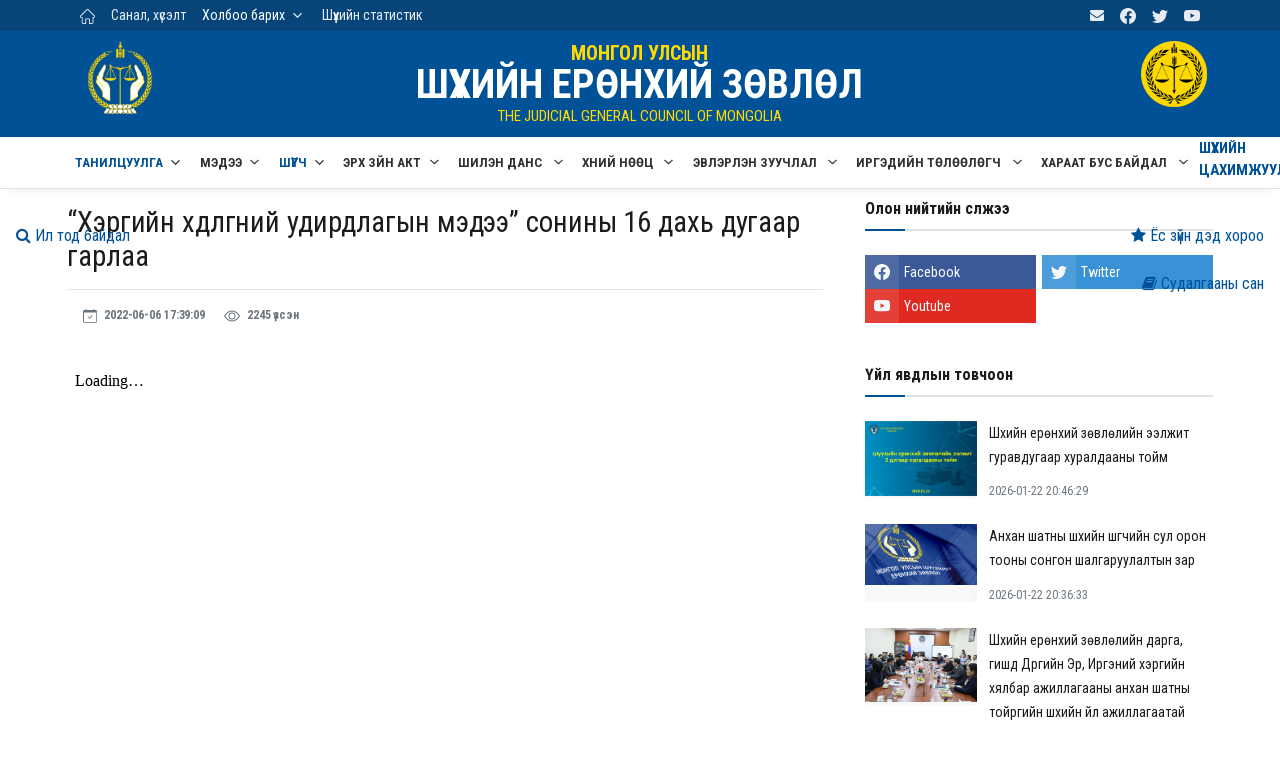

--- FILE ---
content_type: text/html; charset=UTF-8
request_url: https://www.judcouncil.mn/site/news_full/12229
body_size: 11213
content:
<!DOCTYPE html><html lang="en"><head><meta http-equiv="Content-Type" content="text/html; charset=UTF-8"><meta name="viewport" content="width=device-width, initial-scale=1, shrink-to-fit=no"> <meta property="og:title" content="“Хэргийн хөдөлгөөний удирдлагын мэдээ” сонины 16 дахь дугаар гарлаа"> <meta property="og:image" content="https://i.postimg.cc/WpGbPTLf/5.jpg style=" /> <!-- Title --> <title>ШҮҮХИЙН ЕРӨНХИЙ ЗӨВЛӨЛ</title><!--Favicon--><link rel="shortcut icon" href="https://www.judcouncil.mn/2022/img/logo/fav.png" type="image/x-icon"><meta name="theme-color" content="#ffffff"><link rel="apple-touch-icon" href="https://www.judcouncil.mn/2022/img/logo/fav.png"><script src="https://www.judcouncil.mn/2022/js/jquery.min.js"></script><!--Google Fonts--><link rel="preconnect" href="https://fonts.googleapis.com"><link rel="preconnect" href="https://fonts.gstatic.com" crossorigin><link href="https://fonts.googleapis.com/css2?family=Roboto+Condensed:wght@300;400;700&display=swap" rel="stylesheet"><link rel="stylesheet" href="https://www.judcouncil.mn/assets/css/font-awesome.min.css"> <!--Styles--> <link rel="stylesheet" href="https://www.judcouncil.mn/2022/css/theme.css"></head><body class="bg-repeat font-family"> <!--Skippy--> <a id="skippy" class="visually-hidden-focusable" href="/"> <div class="container"> <span class="skiplink-text">Үндсэн агуулга руу шилжих</span> </div> </a> <!--Background image--> <div class="bg-image"></div> <!-- ========== WRAPPER ========== --> <div class="wrapper"> <!--Header start--> <header class="header"> <!--top mobile menu start--> <div class="top-menu bg-white"> <div class="container"> <!--Navbar Mobile--> <nav class="navbar navbar-expand d-lg-none navbar-light px-0"> <div id="navbar-mobile" class="collapse navbar-collapse nav-top-mobile"> <!--Top left menu--> <ul class="navbar-nav"> <li class="nav-item"><a class="nav-link" href="/"><img src="https://www.judcouncil.mn/2022/img/home.png" width="15px"></li> <li class="nav-item"><a class="nav-link" href="https://www.judcouncil.mn/site/application">Санал, хүсэлт</a></li><li class="nav-item dropdown"><a id="navbarhome" class="nav-link active dropdown-toggle" role="button" data-bs-toggle="dropdown" aria-expanded="false" href="#">Холбоо барих</a><ul class="dropdown-menu" aria-labelledby="navbarhome"> <li><a class="dropdown-item" href="https://www.judcouncil.mn/site/status_page/shezbur">Шүүхийн ерөнхий зөвлөл</a></li> <li><a class="dropdown-item" href="https://www.judcouncil.mn/site/status_page/ajilbur">Ажлын алба</a></li></ul><ul><li class="nav-item"><a class="nav-link" href="/site/news/7">Шүүхийн статистик</a></li> </ul><ul><li class="nav-item"><a class="nav-link href="www.judges.mn">Нийт шүүгчийн чуулган</a></li></ul> <!--Top right menu--> <ul class="navbar-nav ms-auto text-center"><li class="nav-item"><a class="nav-link" href="https://judcouncil.mail.mn/" target="_blank" rel="noopener noreferrer" aria-label="mail"><svg xmlns="http://www.w3.org/2000/svg" width="1rem" height="1rem" fill="currentColor" class="bi bi-mail" viewBox="0 0 16 16"><path d="M16 8.049c0-4.446-3.582-8.05-8-8.05C3.58 0-.002 3.603-.002 8.05c0 4.017 2.926 7.347 6.75 7.951v-5.625h-2.03V8.05H6.75V6.275c0-2.017 1.195-3.131 3.022-3.131.876 0 1.791.157 1.791.157v1.98h-1.009c-.993 0-1.303.621-1.303 1.258v1.51h2.218l-.354 2.326H9.25V16c3.824-.604 6.75-3.934 6.75-7.951z"></path></svg></a></li> <li class="nav-item"><a class="nav-link" href="https://www.facebook.com/judcouncil.mn/" target="_blank" rel="noopener noreferrer" aria-label="facebook"><svg xmlns="http://www.w3.org/2000/svg" width="1rem" height="1rem" fill="currentColor" class="bi bi-facebook" viewBox="0 0 16 16"><path d="M16 8.049c0-4.446-3.582-8.05-8-8.05C3.58 0-.002 3.603-.002 8.05c0 4.017 2.926 7.347 6.75 7.951v-5.625h-2.03V8.05H6.75V6.275c0-2.017 1.195-3.131 3.022-3.131.876 0 1.791.157 1.791.157v1.98h-1.009c-.993 0-1.303.621-1.303 1.258v1.51h2.218l-.354 2.326H9.25V16c3.824-.604 6.75-3.934 6.75-7.951z"></path></svg></a></li> <li class="nav-item"><a class="nav-link" href="https://twitter.com/judcouncil" target="_blank" rel="noopener noreferrer" aria-label="twitter"> <svg xmlns="http://www.w3.org/2000/svg" width="1rem" height="1rem" fill="currentColor" class="bi bi-twitter" viewBox="0 0 16 16"> <path d="M5.026 15c6.038 0 9.341-5.003 9.341-9.334 0-.14 0-.282-.006-.422A6.685 6.685 0 0 0 16 3.542a6.658 6.658 0 0 1-1.889.518 3.301 3.301 0 0 0 1.447-1.817 6.533 6.533 0 0 1-2.087.793A3.286 3.286 0 0 0 7.875 6.03a9.325 9.325 0 0 1-6.767-3.429 3.289 3.289 0 0 0 1.018 4.382A3.323 3.323 0 0 1 .64 6.575v.045a3.288 3.288 0 0 0 2.632 3.218 3.203 3.203 0 0 1-.865.115 3.23 3.23 0 0 1-.614-.057 3.283 3.283 0 0 0 3.067 2.277A6.588 6.588 0 0 1 .78 13.58a6.32 6.32 0 0 1-.78-.045A9.344 9.344 0 0 0 5.026 15z"></path></svg> </a></li> <li class="nav-item"><a class="nav-link" href="https://www.youtube.com/user/Judcouncil/videos" target="_blank" rel="noopener noreferrer" aria-label="youtube"> <svg xmlns="http://www.w3.org/2000/svg" width="1rem" height="1rem" fill="currentColor" class="bi bi-youtube" viewBox="0 0 16 16"> <path d="M8.051 1.999h.089c.822.003 4.987.033 6.11.335a2.01 2.01 0 0 1 1.415 1.42c.101.38.172.883.22 1.402l.01.104.022.26.008.104c.065.914.073 1.77.074 1.957v.075c-.001.194-.01 1.108-.082 2.06l-.008.105-.009.104c-.05.572-.124 1.14-.235 1.558a2.007 2.007 0 0 1-1.415 1.42c-1.16.312-5.569.334-6.18.335h-.142c-.309 0-1.587-.006-2.927-.052l-.17-.006-.087-.004-.171-.007-.171-.007c-1.11-.049-2.167-.128-2.654-.26a2.007 2.007 0 0 1-1.415-1.419c-.111-.417-.185-.986-.235-1.558L.09 9.82l-.008-.104A31.4 31.4 0 0 1 0 7.68v-.122C.002 7.343.01 6.6.064 5.78l.007-.103.003-.052.008-.104.022-.26.01-.104c.048-.519.119-1.023.22-1.402a2.007 2.007 0 0 1 1.415-1.42c.487-.13 1.544-.21 2.654-.26l.17-.007.172-.006.086-.003.171-.007A99.788 99.788 0 0 1 7.858 2h.193zM6.4 5.209v4.818l4.157-2.408L6.4 5.209z"></path></svg> </a></li> </ul> <!--end top right menu--> </div> </nav> <!-- End Navbar Mobile--> </div> </div> <!-- end top mobile menu --> <!-- top menu --> <div class="mobile-sticky fs-6 bg-secondary"> <div class="container"> <!--Navbar--> <nav class="navbar navbar-expand-lg navbar-dark px-0 py-0"> <!--Hamburger button--> <a id="showStartPush" aria-label="sidebar menu" class="navbar-toggler sidebar-menu-trigger side-hamburger border-0 px-0" href="javascript:;"> <span class="hamburger-icon"> <span></span><span></span><span></span><span></span> </span> </a> <!-- Mobile logo --> <a href="/"> <img class="mobile-logo img-fluid d-lg-none mx-auto" src="https://www.judcouncil.mn/2022/img/logo-mobile.png" alt="Logo site"> </a> <!--Right Toggle Button--> <button class="navbar-toggler px-0" type="button" data-bs-toggle="collapse" data-bs-target="#navbarTogglerDemo2" aria-controls="navbarTogglerDemo2" aria-expanded="false" aria-label="Toggle navigation"> <svg xmlns="http://www.w3.org/2000/svg" width="1.5rem" height="1.5rem" fill="currentColor" viewBox="0 0 512 512"><path d="M221.09,64A157.09,157.09,0,1,0,378.18,221.09,157.1,157.1,0,0,0,221.09,64Z" style="fill:none;stroke:currentColor;stroke-miterlimit:10;stroke-width:32px"></path><line x1="338.29" y1="338.29" x2="448" y2="448" style="fill:none;stroke:currentColor;stroke-linecap:round;stroke-miterlimit:10;stroke-width:32px"></line></svg> </button> <!--Top Navbar--> <div id="navbarTogglerDemo" class="collapse navbar-collapse" style="padding: 5px;"> <!--Top left menu--> <ul class="navbar-nav"> <li class="nav-item"><a class="nav-link active" href="/"><img src="https://www.judcouncil.mn/2022/img/icons/home_white.png" width="15px" style="color: white"></a></a></li> <li class="nav-item"><a class="nav-link d-none d-lg-block" href="https://www.judcouncil.mn/site/application">Санал, хүсэлт</a></li><li class="nav-item dropdown"><a id="navbarhome" class="nav-link active dropdown-toggle" role="button" data-bs-toggle="dropdown" aria-expanded="false" href="#">Холбоо барих</a><ul class="dropdown-menu" aria-labelledby="navbarhome"> <li><a class="dropdown-item" href="https://www.judcouncil.mn/site/status_page/shezbur">Шүүхийн ерөнхий зөвлөл</a></li> <li><a class="dropdown-item" href="https://www.judcouncil.mn/site/status_page/ajilbur">Ажлын алба</a></li></ul></li><!--<li class="nav-item"><a class="nav-link" href="https://judges.mn/" target="_blank">Нийт шүүгчийн чуулган</a></li>--><li class="nav-item"><a class="nav-link" href="/site/news/7">Шүүхийн статистик</a></li> </ul> <!--end top left menu--> <!--Top right menu--> <ul class="navbar-nav ms-auto text-center"><li class="nav-item"><a class="nav-link" href="https://judcouncil.mail.mn/" target="_blank" rel="noopener noreferrer" aria-label="email"><i class="fa fa-envelope"></i></a></li><!--<li class="nav-item"><a class="nav-link d-none d-lg-block" href="https://old.judcouncil.mn/" target="_blank">Өмнөх хувилбар</a></li>--> <li class="nav-item"><a class="nav-link" href="https://www.facebook.com/judcouncil.mn/" target="_blank" rel="noopener noreferrer" aria-label="facebook"> <svg xmlns="http://www.w3.org/2000/svg" width="1rem" height="1rem" fill="currentColor" class="bi bi-facebook" viewBox="0 0 16 16"> <path d="M16 8.049c0-4.446-3.582-8.05-8-8.05C3.58 0-.002 3.603-.002 8.05c0 4.017 2.926 7.347 6.75 7.951v-5.625h-2.03V8.05H6.75V6.275c0-2.017 1.195-3.131 3.022-3.131.876 0 1.791.157 1.791.157v1.98h-1.009c-.993 0-1.303.621-1.303 1.258v1.51h2.218l-.354 2.326H9.25V16c3.824-.604 6.75-3.934 6.75-7.951z"></path> </svg> </a></li> <li class="nav-item"><a class="nav-link" href="https://twitter.com/judcouncil" target="_blank" rel="noopener noreferrer" aria-label="twitter"> <svg xmlns="http://www.w3.org/2000/svg" width="1rem" height="1rem" fill="currentColor" class="bi bi-twitter" viewBox="0 0 16 16"> <path d="M5.026 15c6.038 0 9.341-5.003 9.341-9.334 0-.14 0-.282-.006-.422A6.685 6.685 0 0 0 16 3.542a6.658 6.658 0 0 1-1.889.518 3.301 3.301 0 0 0 1.447-1.817 6.533 6.533 0 0 1-2.087.793A3.286 3.286 0 0 0 7.875 6.03a9.325 9.325 0 0 1-6.767-3.429 3.289 3.289 0 0 0 1.018 4.382A3.323 3.323 0 0 1 .64 6.575v.045a3.288 3.288 0 0 0 2.632 3.218 3.203 3.203 0 0 1-.865.115 3.23 3.23 0 0 1-.614-.057 3.283 3.283 0 0 0 3.067 2.277A6.588 6.588 0 0 1 .78 13.58a6.32 6.32 0 0 1-.78-.045A9.344 9.344 0 0 0 5.026 15z"></path></svg> </a></li> <li class="nav-item"><a class="nav-link" href="https://www.youtube.com/user/Judcouncil/videos" target="_blank" rel="noopener noreferrer" aria-label="youtube"> <svg xmlns="http://www.w3.org/2000/svg" width="1rem" height="1rem" fill="currentColor" class="bi bi-youtube" viewBox="0 0 16 16"> <path d="M8.051 1.999h.089c.822.003 4.987.033 6.11.335a2.01 2.01 0 0 1 1.415 1.42c.101.38.172.883.22 1.402l.01.104.022.26.008.104c.065.914.073 1.77.074 1.957v.075c-.001.194-.01 1.108-.082 2.06l-.008.105-.009.104c-.05.572-.124 1.14-.235 1.558a2.007 2.007 0 0 1-1.415 1.42c-1.16.312-5.569.334-6.18.335h-.142c-.309 0-1.587-.006-2.927-.052l-.17-.006-.087-.004-.171-.007-.171-.007c-1.11-.049-2.167-.128-2.654-.26a2.007 2.007 0 0 1-1.415-1.419c-.111-.417-.185-.986-.235-1.558L.09 9.82l-.008-.104A31.4 31.4 0 0 1 0 7.68v-.122C.002 7.343.01 6.6.064 5.78l.007-.103.003-.052.008-.104.022-.26.01-.104c.048-.519.119-1.023.22-1.402a2.007 2.007 0 0 1 1.415-1.42c.487-.13 1.544-.21 2.654-.26l.17-.007.172-.006.086-.003.171-.007A99.788 99.788 0 0 1 7.858 2h.193zM6.4 5.209v4.818l4.157-2.408L6.4 5.209z"></path></svg> </a></li> </ul> <!--end top right menu--> </div> </nav> <!-- End Navbar --> <!--search mobile--> <div class="collapse navbar-collapse col-12 py-2" id="navbarTogglerDemo2"> <form action="https://www.judcouncil.mn/site/news12229" method="GET" class="form-inline" accept-charset="utf-8"> <div class="input-group w-100 bg-white"> <input type="text" class="form-control border border-end-0" placeholder="Хайлт..." aria-label="search"> <div class="input-group-prepend bg-light-dark"> <button class="btn bg-transparent border-start-0 input-group-text border" type="submit"> <svg xmlns="http://www.w3.org/2000/svg" width="1rem" height="1rem" fill="currentColor" viewBox="0 0 512 512"><path d="M221.09,64A157.09,157.09,0,1,0,378.18,221.09,157.1,157.1,0,0,0,221.09,64Z" style="fill:none;stroke:currentColor;stroke-miterlimit:10;stroke-width:32px"></path><line x1="338.29" y1="338.29" x2="448" y2="448" style="fill:none;stroke:currentColor;stroke-linecap:round;stroke-miterlimit:10;stroke-width:32px"></line></svg> </button> </div> </div> </form> </div> <!--end search mobile--> </div> </div> <!--end top menu--> <!--start second header--> <div class="second-header"> <div class="container d-none d-sm-block"><style>.logoss img{	width: 120%;
}
@media (max-width: 991.98px) {	.title h2{	font-size: 30px;	line-height: 1.2rem;	margin-bottom: 0rem;	}	.logoss img{	width: 180%;	}
}</style> <div class="row" style="padding: 10px;"> <div class="col-md-1 col-sm-1 logoss"> <a href="/"> <img src="https://www.judcouncil.mn/2022/img/logo/logo-brand.png"> </a> </div> <!--<div class="col-md-1 col-sm-1 logoss"> <a href="/"> <img src="https://www.judcouncil.mn/2022/img/logo/logo-30jil.png" style="margin-top: 0.5rem;"> </a> </div>--> <div class="col-md-10 col-sm-8 title"> <h4>МОНГОЛ УЛСЫН</h4> <h2 title="Шүүхийн ерөнхий зөвлөл">ШҮҮХИЙН ЕРӨНХИЙ ЗӨВЛӨЛ</h2> <p>THE JUDICIAL GENERAL COUNCIL OF MONGOLIA</p> </div> <div class="col-md-1 col-sm-1 logoss"> <a href="/"> <img src="https://www.judcouncil.mn/2022/img/logo/dens.png"> </a> </div> </div> </div> </div> <!--End second header--> </header> <!--End header--> <!--Main menu--> <div id="showbacktop" class="showbacktop full-nav bg-white border-none border-lg-1 border-bottom shadow-b-sm py-0"> <div class="container"> <nav id="main-menu" class="main-menu navbar navbar-expand-lg navbar-light px-2 px-lg-0 py-0"> <!--Navbar menu--> <div id="navbarTogglerDemo1" class="collapse navbar-collapse hover-mode"> <!-- logo in navbar --> <div class="logo-showbacktop"> <a href="/"> <img class="img-fluid" src="https://www.judcouncil.mn/2022/img/default-logo.png" alt="Logo site"> </a> </div> <!--left main menu start--> <ul id="start-main" class="navbar-nav main-nav navbar-uppercase first-start-lg-0"> <li class="nav-item dropdown"> <a id="navbarhome" class="nav-link active dropdown-toggle" role="button" data-bs-toggle="dropdown" aria-expanded="false" href="#">Танилцуулга</a> <!--link--> <ul class="dropdown-menu" aria-labelledby="navbarhome"> <li><a class="dropdown-item" href="https://www.judcouncil.mn/site/status_page/udirdlaga">Бүрэлдэхүүн</a></li> <li><a class="dropdown-item" href="https://www.judcouncil.mn/site/status_page/chiguureg">Чиг үүрэг</a></li> <li class="dropdown-submenu"> <a id="sub1" class="dropdown-item dropdown-toggle" href="#">Ажлын алба</a> <ul class="submenu dropdown-menu" aria-labelledby="sub1"><li><a class="dropdown-item" href="https://www.judcouncil.mn/site/status_page/gnbd">Гүйцэтгэх нарийн бичгийн дарга</a></li><li><a class="dropdown-item" href="https://www.judcouncil.mn/site/status_page/zahirgaa">Захиргаа, удирдлагын газар</a></li><li><a class="dropdown-item" href="https://www.judcouncil.mn/site/status_page/hurungu">Санхүү, хөрөнгө оруулалтын газар</a></li><li><a class="dropdown-item" href="https://www.judcouncil.mn/site/status_page/nuuts">Шүүхийн захиргааны хүний нөөцийн газар</a></li><li><a class="dropdown-item" href="https://www.judcouncil.mn/site/status_page/songon">Шүүгчийн сонгон шалгаруулалт, хүний нөөцийн газар</a></li><li><a class="dropdown-item" href="https://www.judcouncil.mn/site/status_page/mtg">Цахим хөгжил, мэдээллийн технологийн удирдлагын газар</a></li><li><a class="dropdown-item" href="https://www.judcouncil.mn/site/status_page/gadaad">Гадаад харилцаа, хамтын ажиллагааны газар</a></li><li><a class="dropdown-item" href="https://www.judcouncil.mn/site/status_page/haraat">Шүүгчийн хараат бус, шүүхийн аюулгүй байдлыг хангах газар </a></li><li><a class="dropdown-item" href="https://www.judcouncil.mn/site/status_page/dotood">Хяналт-шинжилгээ, үнэлгээ, дотоод аудитын газар</a></li><li><a class="dropdown-item" href="https://www.judcouncil.mn/site/status_page/hhg">Хэргийн хөдөлгөөний удирдлага, статистикийн газар</a></li><li><a class="dropdown-item" href="https://www.judcouncil.mn/site/status_page/archivetan">Шүүхийн тусгай архив</a></li><li><a class="dropdown-item" href="https://www.judcouncil.mn/site/status_page/tsahimjiltiintov">Шүүхийн цахимжилтын төв</a></li><li><a class="dropdown-item" href="https://www.judcouncil.mn/site/status_page/medeelliintov">Мэдээллийн төв</a></li> </ul> </li> <li><a class="dropdown-item" href="https://www.judcouncil.mn/site/status_page/shezhistory">Түүхэн замнал</a></li> <li><a class="dropdown-item" href="https://www.judcouncil.mn/site/status_page/butets">Бүтэц зохион байгуулалт</a></li> <li><a class="dropdown-item" href="https://www.judcouncil.mn/site/status_page/stratek"> Бодлогын баримт бичиг</a></li> <!--<li><a class="dropdown-item" href="https://www.judcouncil.mn/site/news/21">Жилийн төлөвлөгөө</a></li>--> <li><a class="dropdown-item" href="https://www.judcouncil.mn/site/news/22">Жилийн тайлан</a></li> <!--li><a class="dropdown-item" href="https://www.judcouncil.mn/site/news/54">30 жилийн ой</a></li>--> </ul> <!-- end link --> </li><li class="nav-item dropdown"> <a id="navbarhome" class="nav-link dropdown-toggle" role="button" data-bs-toggle="dropdown" aria-expanded="false" href="#">Мэдээ</a> <ul class="dropdown-menu" aria-labelledby="navbarhome"> <li><a class="dropdown-item" href="https://www.judcouncil.mn/site/news/1">Цаг үеийн мэдээ</a></li> <li><a class="dropdown-item" href="https://www.judcouncil.mn/site/news/3">Ярилцлага, нийтлэл</a></li> <li><a class="dropdown-item" href="https://www.judcouncil.mn/site/news/7">Шүүхийн статистик</a></li> <li><a class="dropdown-item" href="https://www.judcouncil.mn/site/news/8">Видео мэдээ</a></li> <li><a class="dropdown-item" href="https://www.judcouncil.mn/site/news/10">Шүүхүүд мэдээлж байна</a></li> <li><a class="dropdown-item" href="https://www.judcouncil.mn/site/news/24">Мөнгө угаахтай тэмцэх</a></li> <li><a class="dropdown-item" href="https://www.judcouncil.mn/site/news/27">Зөвлөлийн хуралдааны тов, тойм</a></li> <li><a class="dropdown-item" href="https://www.judcouncil.mn/site/news/28">Ном товхимол</a></li> <li><a class="dropdown-item" href="https://www.judcouncil.mn/site/news/58">Ярьж буй хууль</a></li> <li><a class="dropdown-item" href="https://www.judcouncil.mn/site/news/60">Зөвлөмж, чиглэл</a></li> <li><a class="dropdown-item" href="https://www.judcouncil.mn/site/news/68">Хэргийн хөдөлгөөн</a></li> </ul> </li> <li class="nav-item dropdown"> <a id="navbarhome" class="nav-link active dropdown-toggle" role="button" data-bs-toggle="dropdown" aria-expanded="false" href="#">Шүүгч</a> <!--link--> <ul class="dropdown-menu" aria-labelledby="navbarhome"> <li class="dropdown-submenu"> <a id="sub1" class="dropdown-item dropdown-toggle" href="#">Шүүгчийн сонгон шалгаруулалт</a> <ul class="submenu dropdown-menu" aria-labelledby="sub1"> <li><a class="dropdown-item" href="https://www.judcouncil.mn/site/news/12">Шүүгчийн сонгон шалгаруулалтын зар</a></li> <li><a class="dropdown-item" href="https://www.judcouncil.mn/site/news/38">Мэдээ, мэдээлэл</a></li> <li><a class="dropdown-item" href="https://www.judcouncil.mn/site/songon_durem">Дүрэм журам</a></li> <li><a class="dropdown-item" href="https://www.judcouncil.mn/site/songon_anket">Маягтууд</a></li> <li><a class="dropdown-item" href="https://www.judcouncil.mn/site/question">Түгээмэл асуулт</a></li> <li><a class="dropdown-item" href="https://www.judcouncil.mn/site/news/60">Зөвлөмж</a></li> <li><a class="dropdown-item" href="https://www.judcouncil.mn/site/news/61">Гарын авлага</a></li> <!--<li><a class="dropdown-item" href="https://www.judcouncil.mn/site/news/13">Шүүгч томилолтоор ажиллуулах зар</a></li>--> <li><a class="dropdown-item" href="https://www.judcouncil.mn/site/news/35">Архив</a></li> </ul> </li> <li class="dropdown-submenu"> <li><a class="dropdown-item" href="https://www.judcouncil.mn/site/news/30">Сэлгэн ажиллуулах зар</a></li> <!-- <a id="sub1" class="dropdown-item dropdown-toggle" href="#">Шүүгчийн сэлгэн</a>--> <ul class="submenu dropdown-menu" aria-labelledby="sub1"><li><a class="dropdown-item" href="https://www.judcouncil.mn/site/news/30">Сэлгэн ажиллуулах зар</a></li><!--<li><a class="dropdown-item" href="https://www.judcouncil.mn/site/news/33">Шийдвэрлэлт</a></li>--><!--<li><a class="dropdown-item" href="https://www.judcouncil.mn/site/news/34">Архив</a></li>--> </ul> </li> <li class="dropdown-submenu"> <li><a class="dropdown-item" href="https://www.judcouncil.mn/site/news/65">Шилжин ажиллуулах зар</a></li> <!--<a id="sub1" class="dropdown-item dropdown-toggle" href="#">Шүүгчийн шилжилт</a>--> <ul class="submenu dropdown-menu" aria-labelledby="sub1"><li><a class="dropdown-item" href="https://www.judcouncil.mn/site/news/65">Шилжин ажиллуулах зар</a></li><li><a class="dropdown-item" href="https://www.judcouncil.mn/site/news/66">Шийдвэрлэлт</a></li><li><a class="dropdown-item" href="https://www.judcouncil.mn/site/news/67">Архив</a></li> </ul> </li> <li><a class="dropdown-item" href="https://judges.mn/" target="_blank">Нийт шүүгчийн чуулганы цахим хуудас</a></li> </ul> <!-- end link --> </li> <li class="nav-item"> <a id="navbarhome" class="nav-link dropdown-toggle" role="button" data-bs-toggle="dropdown" aria-expanded="false" href="#">Эрх зүйн акт</a> <ul class="dropdown-menu" aria-labelledby="navbarhome"> <li><a class="dropdown-item" href="https://www.judcouncil.mn/site/decision/2">Монгол Улсын Ерөнхийлөгчийн зарлиг</a></li> <li><a class="dropdown-item" href="https://www.judcouncil.mn/site/decision/1">Улсын Их Хурлын тогтоол</a></li> <li><a class="dropdown-item" href="https://www.judcouncil.mn/site/decision/3">Шүүхийн ерөнхий зөвлөлийн тогтоол</a></li> <li><a class="dropdown-item" href="https://www.judcouncil.mn/site/decision/4">Шүүхийн ерөнхий зөвлөлийн даргын тушаал</a></li> <li><a class="dropdown-item" href="https://www.judcouncil.mn/site/decision/10">Төрийн албатай холбоотой эрх зүйн акт</a></li> </ul></li> <!-- <li class="nav-item dropdown"> <a id="navbarhome" class="nav-link dropdown-toggle" role="button" data-bs-toggle="dropdown" aria-expanded="false" href="#">Эвлэрүүлэн зуучлал</a><ul class="dropdown-menu" aria-labelledby="navbarhome"> <li><a class="dropdown-item" href="https://www.judcouncil.mn/site/status_page/evudirdlaga">Дарга, гишүүд</a></li> <li><a class="dropdown-item" href="https://www.judcouncil.mn/site/status_page/evchiguureh">Чиг үүрэг</a></li> <li><a class="dropdown-item" href="https://www.judcouncil.mn/site/status_page/evoronbus">Орон тооны бус эвлэрүүлэн зуучлагч</a></li> <li><a class="dropdown-item" href="https://www.judcouncil.mn/site/status_page/evorontoonii">Орон тооны эвлэрүүлэн зуучлагч</a></li> <li><a class="dropdown-item" href="https://www.judcouncil.mn/site/news/17">Эвлэрүүлэн зуучлагчдын хичээлүүд</a></li> </ul> </li> <li class="nav-item"><a class="nav-link" href="https://www.judcouncil.mn/site/status_page/archive">Шүүхийн тусгай архив</a></li>--> <li class="nav-item dropdown"> <a id="navbarhome" class="nav-link dropdown-toggle" role="button" data-bs-toggle="dropdown" aria-expanded="false" href="#"> Шилэн данс </a> <ul class="dropdown-menu" aria-labelledby="navbarhome"> <li><a class="dropdown-item" href="https://shilendans.gov.mn/organization/26347" target="_blank">"Шилэн данс" систем</a></li> <!--<li><a class="dropdown-item" href="https://www.judcouncil.mn/site/news/16">Ил тод байдал</a></li>--> <!--<li><a class="dropdown-item" href="https://www.judcouncil.mn/site/news/16">Ил тод байдал</a></li>--> </ul> </li> <li class="nav-item dropdown"> <a id="navbarhome" class="nav-link dropdown-toggle" role="button" data-bs-toggle="dropdown" aria-expanded="false" href="#"> Хүний нөөц </a> <ul class="dropdown-menu" aria-labelledby="navbarhome"><li><a class="dropdown-item" href="/site/decision/8">Хууль тогтоомж</a></li><!--<li><a class="dropdown-item" href="/site/status_page/hr-etic">Ёс зүйн дэд хороо</a></li>--><li><a class="dropdown-item" href="/site/news/53">Хүний нөөцийн ил тод байдал</a></li><li><a class="dropdown-item" href="/site/status_page/att">Батлагдсан албан тушаалын тодорхойлолт</a></li><!--<li><a class="dropdown-item" href="https://csc.gov.mn/s/48/1305" target="_blank">Нөөцөд бүртгэлтэй иргэдийн мэдээлэл</a></li>--><li><a class="dropdown-item" href="https://hh.csc.gov.mn/?sector_id=02001002&offset=1&limit=20" target="_blank">Удирдах болон гүйцэтгэх албан тушаалын сонгон шалгаруулалтын зар</a></li><!-- <li><a class="dropdown-item" href="https://hh.csc.gov.mn/?sector_id=02001002&offset=1&limit=20" target="_blank">Шүүхийн захиргааны албан хаагчийн сонгон шалгаруулалт</a></li> <li><a class="dropdown-item" href="https://hh.csc.gov.mn/view/bdb1b600-75b8-4ebc-b581-d73919ee2648" target="_blank">Удирдах албан тушаалын сонгон шалгаруулалтын зар</a></li>--> </ul> </li> <li class="nav-item dropdown"> <a id="navbarhome" class="nav-link dropdown-toggle" role="button" data-bs-toggle="dropdown" aria-expanded="false" href="#"> Эвлэрүүлэн зуучлал </a><ul class="dropdown-menu" aria-labelledby="navbarhome"> <li><a class="dropdown-item" href="https://www.judcouncil.mn/site/status_page/ezz">Эвлэрүүлэн зуучлагчдын зөвлөл</a></li> <!--<li><a class="dropdown-item" href="https://www.judcouncil.mn/site/status_page/evleruulen">Хууль тогтоомж, дүрэм журам</a></li>--> <li><a class="dropdown-item" href="https://www.judcouncil.mn/site/decision/6">Хууль тогтоомж, дүрэм журам</a></li> <li><a class="dropdown-item" href="https://www.judcouncil.mn/site/news/63">Мэдээ, мэдээлэл</a></li> <li><a class="dropdown-item" href="https://www.judcouncil.mn/site/news/46">Эвлэрүүлэн зуучлагчийн зар</a></li> <li><a class="dropdown-item" href="https://www.judcouncil.mn/site/news/57">Сургалт</a></li> <li><a class="dropdown-item" href="https://www.judcouncil.mn/site/news/62">Гарын авлага</a></li> <li><a class="dropdown-item" href="https://www.judcouncil.mn/site/status_page/ezzcontact">Холбоо барих</a></li> </ul> </li> <li class="nav-item dropdown"> <a id="navbarhome" class="nav-link dropdown-toggle" role="button" data-bs-toggle="dropdown" aria-expanded="false" href="#"> Иргэдийн төлөөлөгч </a><ul class="dropdown-menu" aria-labelledby="navbarhome"> <li><a class="dropdown-item" href="https://www.judcouncil.mn/site/decision/7">Хууль тогтооомж, дүрэм журам</a></li> <li><a class="dropdown-item" href="https://www.judcouncil.mn/site/news/69">Мэдээ, мэдээлэл, Гарын авлага</a></li> <li><a class="dropdown-item" href="https://www.judcouncil.mn/site/news/70">Шүүхийн иргэдийн төлөөлөгчийн оролцооны мэдээ</a></li> </ul> </li> <li class="nav-item dropdown"> <a id="navbarhome" class="nav-link dropdown-toggle" role="button" data-bs-toggle="dropdown" aria-expanded="false" href="#"> Хараат бус байдал </a><ul class="dropdown-menu" aria-labelledby="navbarhome"> <li><a class="dropdown-item" href="https://www.judcouncil.mn/site/news/40">Мэдээ, мэдээлэл</a></li> <li><a class="dropdown-item" href="https://meduuleg.iaac.mn/AOS/Login" target="_blank ">ХАСХОМ мэдүүлэг</a></li> <li class="dropdown-submenu"> <a id="sub2" class="dropdown-item dropdown-toggle" href="#">Хууль тогтоомж, дүрэм журам</a> <ul class="submenu dropdown-menu" aria-labelledby="sub2"><li><a class="dropdown-item" href="https://www.judcouncil.mn/site/status_page/nuluulul">Нөлөөллийн мэдүүлгийн журам</a></li><li><a class="dropdown-item" href="https://www.judcouncil.mn/site/status_page/nuluulultatah">Загвар татах</a></li><li><a class="dropdown-item" href="https://www.judcouncil.mn/site/status_page/haraatjuram">Хараат бусын журам</a></li> </ul> </li> <li><a class="dropdown-item" href="https://www.judcouncil.mn/site/news/45">Видео шторк</a></li> </ul> </li> <li class="nav-item"> <a id="navbarhome" class="onclickbutton" role="onclickbuttonbutton" data-bs-toggle="onclickbutton" aria-expanded="false" href="https://www.judcouncil.mn/site/news/56"> Шүүхийн цахимжуулалт </a> <!--<li class="nav-item"> <a id="navbarhome" class="onclickbutton" role="onclickbutton" data-bs-toggle="onclickbutton" aria-expanded="false" href="https://www.judcouncil.mn/site/news/56"	style="background: #33B73A;color: white !important;border-radius: 10px 10px 10px 10px !important;padding: 7px 10px 7px 10px !important;margin-top: 8.5px !important;" > Шүүхийн цахимжуулалт</a> </li>--> <!--<li class="contactcss nav-item dropdown"> <a id="navbarhome" class="nav-link dropdown-toggle" role="button" data-bs-toggle="dropdown" aria-expanded="false" href="#"	style="background: #33B73A;color: white !important;border-radius: 10px 10px 10px 10px !important;padding: 7px 10px 7px 10px !important;margin-top: 8.5px !important;"	> Холбоо барих</a><ul class="dropdown-menu" aria-labelledby="navbarhome"><li><a class="dropdown-item" href="https://www.judcouncil.mn/site/status_page/shezbur">Шүүхийн ерөнхий зөвлөл</a></li><li><a class="dropdown-item" href="https://www.judcouncil.mn/site/status_page/ajilbur">Ажлын алба</a></li></ul> </li>--> </ul> <!--Search form--> <div class="navbar-nav ms-auto d-none d-lg-block"> <div class="search-box"> <!--hide search--> <div class="search-menu no-shadow border-0 py-0"> <form method ="get" class="form-src form-inline" action="https://www.google.com/search"> <div class="input-group"> <input type="text" class="form-control end-0" name="q" value="" placeholder="Хайлт..." aria-label="search"> <span class="icones"> <svg xmlns="http://www.w3.org/2000/svg" class="ms-n4" width="1rem" height="1rem" fill="currentColor" viewBox="0 0 512 512"><path d="M221.09,64A157.09,157.09,0,1,0,378.18,221.09,157.1,157.1,0,0,0,221.09,64Z" style="fill:none;stroke:currentColor;stroke-miterlimit:10;stroke-width:32px"></path><line x1="338.29" y1="338.29" x2="448" y2="448" style="fill:none;stroke:currentColor;stroke-linecap:round;stroke-miterlimit:10;stroke-width:32px"></line></svg> </span> </div> </form> </div> <!--end hide search--> </div> </div> <!--end search form--> </div> <!--End navbar menu--> </nav> </div> </div> <!-- End main menu --> <!-- sidebar mobile menu --> <div class="mobile-side"> <!--Left Mobile menu--> <div id="back-menu" class="back-menu back-menu-start"> <span class="hamburger-icon open"> <svg class="bi bi-x" width="2rem" height="2rem" viewBox="0 0 16 16" fill="currentColor" xmlns="http://www.w3.org/2000/svg"> <path fill-rule="evenodd" d="M11.854 4.146a.5.5 0 010 .708l-7 7a.5.5 0 01-.708-.708l7-7a.5.5 0 01.708 0z" clip-rule="evenodd"></path> <path fill-rule="evenodd" d="M4.146 4.146a.5.5 0 000 .708l7 7a.5.5 0 00.708-.708l-7-7a.5.5 0 00-.708 0z" clip-rule="evenodd"></path> </svg> </span> </div> <nav id="mobile-menu" class="menu-mobile d-flex flex-column push push-start shadow-r-sm bg-white"> <!-- mobile menu content --> <div class="mobile-content mb-auto"> <!--logo--> <div class="logo-sidenav p-2"> <a href="/"> <img src="https://www.judcouncil.mn/2022/img/default-logo.png" class="img-fluid" alt="logo"> </a> </div> <!--navigation--> <div class="sidenav-menu"> <nav class="navbar navbar-inverse"> <ul id="side-menu" class="nav navbar-nav list-group list-unstyled side-link"> <li class="menu-item nav-item"><a href="#" class="nav-link active"><img src="https://www.judcouncil.mn/2022/img/home.png" width="15px"></a></li> <!-- dropdown menu start --> <li class="nav-item dropdown"> <a id="navbarhome" class="nav-link active dropdown-toggle" role="button" data-bs-toggle="dropdown" aria-expanded="false" href="#">Танилцуулга</a> <!--link--> <ul class="dropdown-menu" aria-labelledby="navbarhome"> <li><a class="dropdown-item" href="https://www.judcouncil.mn/site/status_page/udirdlaga">Бүрэлдэхүүн</a></li> <li><a class="dropdown-item" href="https://www.judcouncil.mn/site/status_page/chiguureg">Чиг үүрэг</a></li> <li class="dropdown-submenu"> <a id="sub1" class="dropdown-item dropdown-toggle" href="#">Ажлын алба</a> <ul class="submenu dropdown-menu" aria-labelledby="sub1"><li><a class="dropdown-item" href="https://www.judcouncil.mn/site/status_page/gnbd">Гүйцэтгэх нарийн бичгийн дарга</a></li><li><a class="dropdown-item" href="https://www.judcouncil.mn/site/status_page/zahirgaa">Захиргаа, удирдлагын газар</a></li><li><a class="dropdown-item" href="https://www.judcouncil.mn/site/status_page/hurungu">Санхүү, хөрөнгө оруулалтын газар</a></li><li><a class="dropdown-item" href="https://www.judcouncil.mn/site/status_page/nuuts">Шүүхийн захиргааны хүний нөөцийн газар</a></li><li><a class="dropdown-item" href="https://www.judcouncil.mn/site/status_page/songon">Шүүгчийн сонгон шалгаруулалт, хүний нөөцийн газар</a></li><li><a class="dropdown-item" href="https://www.judcouncil.mn/site/status_page/mtg">Цахим хөгжил, мэдээллийн технологийн удирдлагын газар</a></li><li><a class="dropdown-item" href="https://www.judcouncil.mn/site/status_page/gadaad">Гадаад харилцаа, хамтын ажиллагааны газар</a></li><li><a class="dropdown-item" href="https://www.judcouncil.mn/site/status_page/haraat">Шүүгчийн хараат бус, шүүхийн аюулгүй байдлыг хангах газар </a></li><li><a class="dropdown-item" href="https://www.judcouncil.mn/site/status_page/dotood">Хяналт-шинжилгээ, үнэлгээ, дотоод аудитын газар</a></li><li><a class="dropdown-item" href="https://www.judcouncil.mn/site/status_page/hhg">Хэргийн хөдөлгөөний удирдлага, статистикийн газар</a></li><li><a class="dropdown-item" href="https://www.judcouncil.mn/site/status_page/archivetan">Шүүхийн тусгай архив</a></li><li><a class="dropdown-item" href="https://www.judcouncil.mn/site/status_page/tsahimjiltiintov">Шүүхийн цахимжилтын төв</a></li><li><a class="dropdown-item" href="https://www.judcouncil.mn/site/status_page/medeelliintov">Мэдээллийн төв</a></li> </ul> </li> <li><a class="dropdown-item" href="https://www.judcouncil.mn/site/status_page/shezhistory">Түүхэн замнал</a></li> <li><a class="dropdown-item" href="https://www.judcouncil.mn/site/status_page/butets">Бүтэц зохион байгуулалт</a></li> <li><a class="dropdown-item" href="https://www.judcouncil.mn/site/status_page/stratek"> Бодлогын баримт бичиг</a></li> <!--<li><a class="dropdown-item" href="https://www.judcouncil.mn/site/news/21">Жилийн төлөвлөгөө</a></li>--> <li><a class="dropdown-item" href="https://www.judcouncil.mn/site/news/22">Жилийн тайлан</a></li> <!--li><a class="dropdown-item" href="https://www.judcouncil.mn/site/news/54">30 жилийн ой</a></li>--> </ul> <!-- end link --> </li><li class="nav-item dropdown"> <a id="navbarhome" class="nav-link dropdown-toggle" role="button" data-bs-toggle="dropdown" aria-expanded="false" href="#">Мэдээ</a> <ul class="dropdown-menu" aria-labelledby="navbarhome"> <li><a class="dropdown-item" href="https://www.judcouncil.mn/site/news/1">Цаг үеийн мэдээ</a></li> <li><a class="dropdown-item" href="https://www.judcouncil.mn/site/news/3">Ярилцлага, нийтлэл</a></li> <li><a class="dropdown-item" href="https://www.judcouncil.mn/site/news/7">Шүүхийн статистик</a></li> <li><a class="dropdown-item" href="https://www.judcouncil.mn/site/news/8">Видео мэдээ</a></li> <li><a class="dropdown-item" href="https://www.judcouncil.mn/site/news/10">Шүүхүүд мэдээлж байна</a></li> <li><a class="dropdown-item" href="https://www.judcouncil.mn/site/news/24">Мөнгө угаахтай тэмцэх</a></li> <li><a class="dropdown-item" href="https://www.judcouncil.mn/site/news/27">Зөвлөлийн хуралдааны тов, тойм</a></li> <li><a class="dropdown-item" href="https://www.judcouncil.mn/site/news/28">Ном товхимол</a></li> <li><a class="dropdown-item" href="https://www.judcouncil.mn/site/news/58">Ярьж буй хууль</a></li> <li><a class="dropdown-item" href="https://www.judcouncil.mn/site/news/60">Зөвлөмж, чиглэл</a></li> <li><a class="dropdown-item" href="https://www.judcouncil.mn/site/news/68">Хэргийн хөдөлгөөн</a></li> </ul> </li> <li class="nav-item dropdown"> <a id="navbarhome" class="nav-link active dropdown-toggle" role="button" data-bs-toggle="dropdown" aria-expanded="false" href="#">Шүүгч</a> <!--link--> <ul class="dropdown-menu" aria-labelledby="navbarhome"> <li class="dropdown-submenu"> <a id="sub1" class="dropdown-item dropdown-toggle" href="#">Шүүгчийн сонгон шалгаруулалт</a> <ul class="submenu dropdown-menu" aria-labelledby="sub1"> <li><a class="dropdown-item" href="https://www.judcouncil.mn/site/news/12">Шүүгчийн сонгон шалгаруулалтын зар</a></li> <li><a class="dropdown-item" href="https://www.judcouncil.mn/site/news/38">Мэдээ, мэдээлэл</a></li> <li><a class="dropdown-item" href="https://www.judcouncil.mn/site/songon_durem">Дүрэм журам</a></li> <li><a class="dropdown-item" href="https://www.judcouncil.mn/site/songon_anket">Маягтууд</a></li> <li><a class="dropdown-item" href="https://www.judcouncil.mn/site/question">Түгээмэл асуулт</a></li> <li><a class="dropdown-item" href="https://www.judcouncil.mn/site/news/60">Зөвлөмж</a></li> <li><a class="dropdown-item" href="https://www.judcouncil.mn/site/news/61">Гарын авлага</a></li> <!--<li><a class="dropdown-item" href="https://www.judcouncil.mn/site/news/13">Шүүгч томилолтоор ажиллуулах зар</a></li>--> <li><a class="dropdown-item" href="https://www.judcouncil.mn/site/news/35">Архив</a></li> </ul> </li> <li class="dropdown-submenu"> <li><a class="dropdown-item" href="https://www.judcouncil.mn/site/news/30">Сэлгэн ажиллуулах зар</a></li> <!-- <a id="sub1" class="dropdown-item dropdown-toggle" href="#">Шүүгчийн сэлгэн</a>--> <ul class="submenu dropdown-menu" aria-labelledby="sub1"><li><a class="dropdown-item" href="https://www.judcouncil.mn/site/news/30">Сэлгэн ажиллуулах зар</a></li><!--<li><a class="dropdown-item" href="https://www.judcouncil.mn/site/news/33">Шийдвэрлэлт</a></li>--><!--<li><a class="dropdown-item" href="https://www.judcouncil.mn/site/news/34">Архив</a></li>--> </ul> </li> <li class="dropdown-submenu"> <li><a class="dropdown-item" href="https://www.judcouncil.mn/site/news/65">Шилжин ажиллуулах зар</a></li> <!--<a id="sub1" class="dropdown-item dropdown-toggle" href="#">Шүүгчийн шилжилт</a>--> <ul class="submenu dropdown-menu" aria-labelledby="sub1"><li><a class="dropdown-item" href="https://www.judcouncil.mn/site/news/65">Шилжин ажиллуулах зар</a></li><li><a class="dropdown-item" href="https://www.judcouncil.mn/site/news/66">Шийдвэрлэлт</a></li><li><a class="dropdown-item" href="https://www.judcouncil.mn/site/news/67">Архив</a></li> </ul> </li> <li><a class="dropdown-item" href="https://judges.mn/" target="_blank">Нийт шүүгчийн чуулганы цахим хуудас</a></li> </ul> <!-- end link --> </li> <li class="nav-item"> <a id="navbarhome" class="nav-link dropdown-toggle" role="button" data-bs-toggle="dropdown" aria-expanded="false" href="#">Эрх зүйн акт</a> <ul class="dropdown-menu" aria-labelledby="navbarhome"> <li><a class="dropdown-item" href="https://www.judcouncil.mn/site/decision/2">Монгол Улсын Ерөнхийлөгчийн зарлиг</a></li> <li><a class="dropdown-item" href="https://www.judcouncil.mn/site/decision/1">Улсын Их Хурлын тогтоол</a></li> <li><a class="dropdown-item" href="https://www.judcouncil.mn/site/decision/3">Шүүхийн ерөнхий зөвлөлийн тогтоол</a></li> <li><a class="dropdown-item" href="https://www.judcouncil.mn/site/decision/4">Шүүхийн ерөнхий зөвлөлийн даргын тушаал</a></li> <li><a class="dropdown-item" href="https://www.judcouncil.mn/site/decision/10">Төрийн албатай холбоотой эрх зүйн акт</a></li> </ul></li> <!-- <li class="nav-item dropdown"> <a id="navbarhome" class="nav-link dropdown-toggle" role="button" data-bs-toggle="dropdown" aria-expanded="false" href="#">Эвлэрүүлэн зуучлал</a><ul class="dropdown-menu" aria-labelledby="navbarhome"> <li><a class="dropdown-item" href="https://www.judcouncil.mn/site/status_page/evudirdlaga">Дарга, гишүүд</a></li> <li><a class="dropdown-item" href="https://www.judcouncil.mn/site/status_page/evchiguureh">Чиг үүрэг</a></li> <li><a class="dropdown-item" href="https://www.judcouncil.mn/site/status_page/evoronbus">Орон тооны бус эвлэрүүлэн зуучлагч</a></li> <li><a class="dropdown-item" href="https://www.judcouncil.mn/site/status_page/evorontoonii">Орон тооны эвлэрүүлэн зуучлагч</a></li> <li><a class="dropdown-item" href="https://www.judcouncil.mn/site/news/17">Эвлэрүүлэн зуучлагчдын хичээлүүд</a></li> </ul> </li> <li class="nav-item"><a class="nav-link" href="https://www.judcouncil.mn/site/status_page/archive">Шүүхийн тусгай архив</a></li>--> <li class="nav-item dropdown"> <a id="navbarhome" class="nav-link dropdown-toggle" role="button" data-bs-toggle="dropdown" aria-expanded="false" href="#"> Шилэн данс </a> <ul class="dropdown-menu" aria-labelledby="navbarhome"> <li><a class="dropdown-item" href="https://shilendans.gov.mn/organization/26347" target="_blank">"Шилэн данс" систем</a></li> <!--<li><a class="dropdown-item" href="https://www.judcouncil.mn/site/news/16">Ил тод байдал</a></li>--> <!--<li><a class="dropdown-item" href="https://www.judcouncil.mn/site/news/16">Ил тод байдал</a></li>--> </ul> </li> <li class="nav-item dropdown"> <a id="navbarhome" class="nav-link dropdown-toggle" role="button" data-bs-toggle="dropdown" aria-expanded="false" href="#"> Хүний нөөц </a> <ul class="dropdown-menu" aria-labelledby="navbarhome"><li><a class="dropdown-item" href="/site/decision/8">Хууль тогтоомж</a></li><!--<li><a class="dropdown-item" href="/site/status_page/hr-etic">Ёс зүйн дэд хороо</a></li>--><li><a class="dropdown-item" href="/site/news/53">Хүний нөөцийн ил тод байдал</a></li><li><a class="dropdown-item" href="/site/status_page/att">Батлагдсан албан тушаалын тодорхойлолт</a></li><!--<li><a class="dropdown-item" href="https://csc.gov.mn/s/48/1305" target="_blank">Нөөцөд бүртгэлтэй иргэдийн мэдээлэл</a></li>--><li><a class="dropdown-item" href="https://hh.csc.gov.mn/?sector_id=02001002&offset=1&limit=20" target="_blank">Удирдах болон гүйцэтгэх албан тушаалын сонгон шалгаруулалтын зар</a></li><!-- <li><a class="dropdown-item" href="https://hh.csc.gov.mn/?sector_id=02001002&offset=1&limit=20" target="_blank">Шүүхийн захиргааны албан хаагчийн сонгон шалгаруулалт</a></li> <li><a class="dropdown-item" href="https://hh.csc.gov.mn/view/bdb1b600-75b8-4ebc-b581-d73919ee2648" target="_blank">Удирдах албан тушаалын сонгон шалгаруулалтын зар</a></li>--> </ul> </li> <li class="nav-item dropdown"> <a id="navbarhome" class="nav-link dropdown-toggle" role="button" data-bs-toggle="dropdown" aria-expanded="false" href="#"> Эвлэрүүлэн зуучлал </a><ul class="dropdown-menu" aria-labelledby="navbarhome"> <li><a class="dropdown-item" href="https://www.judcouncil.mn/site/status_page/ezz">Эвлэрүүлэн зуучлагчдын зөвлөл</a></li> <!--<li><a class="dropdown-item" href="https://www.judcouncil.mn/site/status_page/evleruulen">Хууль тогтоомж, дүрэм журам</a></li>--> <li><a class="dropdown-item" href="https://www.judcouncil.mn/site/decision/6">Хууль тогтоомж, дүрэм журам</a></li> <li><a class="dropdown-item" href="https://www.judcouncil.mn/site/news/63">Мэдээ, мэдээлэл</a></li> <li><a class="dropdown-item" href="https://www.judcouncil.mn/site/news/46">Эвлэрүүлэн зуучлагчийн зар</a></li> <li><a class="dropdown-item" href="https://www.judcouncil.mn/site/news/57">Сургалт</a></li> <li><a class="dropdown-item" href="https://www.judcouncil.mn/site/news/62">Гарын авлага</a></li> <li><a class="dropdown-item" href="https://www.judcouncil.mn/site/status_page/ezzcontact">Холбоо барих</a></li> </ul> </li> <li class="nav-item dropdown"> <a id="navbarhome" class="nav-link dropdown-toggle" role="button" data-bs-toggle="dropdown" aria-expanded="false" href="#"> Иргэдийн төлөөлөгч </a><ul class="dropdown-menu" aria-labelledby="navbarhome"> <li><a class="dropdown-item" href="https://www.judcouncil.mn/site/decision/7">Хууль тогтооомж, дүрэм журам</a></li> <li><a class="dropdown-item" href="https://www.judcouncil.mn/site/news/69">Мэдээ, мэдээлэл, Гарын авлага</a></li> <li><a class="dropdown-item" href="https://www.judcouncil.mn/site/news/70">Шүүхийн иргэдийн төлөөлөгчийн оролцооны мэдээ</a></li> </ul> </li> <li class="nav-item dropdown"> <a id="navbarhome" class="nav-link dropdown-toggle" role="button" data-bs-toggle="dropdown" aria-expanded="false" href="#"> Хараат бус байдал </a><ul class="dropdown-menu" aria-labelledby="navbarhome"> <li><a class="dropdown-item" href="https://www.judcouncil.mn/site/news/40">Мэдээ, мэдээлэл</a></li> <li><a class="dropdown-item" href="https://meduuleg.iaac.mn/AOS/Login" target="_blank ">ХАСХОМ мэдүүлэг</a></li> <li class="dropdown-submenu"> <a id="sub2" class="dropdown-item dropdown-toggle" href="#">Хууль тогтоомж, дүрэм журам</a> <ul class="submenu dropdown-menu" aria-labelledby="sub2"><li><a class="dropdown-item" href="https://www.judcouncil.mn/site/status_page/nuluulul">Нөлөөллийн мэдүүлгийн журам</a></li><li><a class="dropdown-item" href="https://www.judcouncil.mn/site/status_page/nuluulultatah">Загвар татах</a></li><li><a class="dropdown-item" href="https://www.judcouncil.mn/site/status_page/haraatjuram">Хараат бусын журам</a></li> </ul> </li> <li><a class="dropdown-item" href="https://www.judcouncil.mn/site/news/45">Видео шторк</a></li> </ul> </li> <li class="nav-item"> <a id="navbarhome" class="onclickbutton" role="onclickbuttonbutton" data-bs-toggle="onclickbutton" aria-expanded="false" href="https://www.judcouncil.mn/site/news/56"> Шүүхийн цахимжуулалт </a> <!--<li class="nav-item"> <a id="navbarhome" class="onclickbutton" role="onclickbutton" data-bs-toggle="onclickbutton" aria-expanded="false" href="https://www.judcouncil.mn/site/news/56"	style="background: #33B73A;color: white !important;border-radius: 10px 10px 10px 10px !important;padding: 7px 10px 7px 10px !important;margin-top: 8.5px !important;" > Шүүхийн цахимжуулалт</a> </li>--> <!--<li class="contactcss nav-item dropdown"> <a id="navbarhome" class="nav-link dropdown-toggle" role="button" data-bs-toggle="dropdown" aria-expanded="false" href="#"	style="background: #33B73A;color: white !important;border-radius: 10px 10px 10px 10px !important;padding: 7px 10px 7px 10px !important;margin-top: 8.5px !important;"	> Холбоо барих</a><ul class="dropdown-menu" aria-labelledby="navbarhome"><li><a class="dropdown-item" href="https://www.judcouncil.mn/site/status_page/shezbur">Шүүхийн ерөнхий зөвлөл</a></li><li><a class="dropdown-item" href="https://www.judcouncil.mn/site/status_page/ajilbur">Ажлын алба</a></li></ul> </li>--> </ul> </nav> </div> </div> <!-- copyright mobile sidebar menu --> <div class="mobile-copyright mt-5 px-4 text-center"> <p>Copyright <a href="#">2022</a> - Шүүхийн ерөнхий зөвлөл</p> </div> </nav> </div> <!-- end sidebar mobile menu --><div class="py-1"></div> <!--Content start--> <main id="content"> <div class="container"> <div class="row"> <!--content--> <div class="col-md-8"> <div class="post-title mb-4"> <!-- title --> <h1 class="entry-title display-4 display-4-lg mt-2">“Хэргийн хөдөлгөөний удирдлагын мэдээ” сонины 16 дахь дугаар гарлаа</h1> <!-- atribute --> <hr> <div class="post-atribute mb-3"> <div class="row"> <div class="col-9 my-3 text-muted small" style="margin-top: 0rem !important;margin-bottom: 1rem !important;"> <time class="ms-0 ms-sm-2 ms-md-3" datetime="2019-10-22"> <svg xmlns="http://www.w3.org/2000/svg" width="14" height="14" fill="currentColor" class="bi bi-calendar-check me-1" viewBox="0 0 16 16"> <path d="M10.854 7.146a.5.5 0 0 1 0 .708l-3 3a.5.5 0 0 1-.708 0l-1.5-1.5a.5.5 0 1 1 .708-.708L7.5 9.793l2.646-2.647a.5.5 0 0 1 .708 0z"></path> <path d="M3.5 0a.5.5 0 0 1 .5.5V1h8V.5a.5.5 0 0 1 1 0V1h1a2 2 0 0 1 2 2v11a2 2 0 0 1-2 2H2a2 2 0 0 1-2-2V3a2 2 0 0 1 2-2h1V.5a.5.5 0 0 1 .5-.5zM1 4v10a1 1 0 0 0 1 1h12a1 1 0 0 0 1-1V4H1z"></path> </svg> 2022-06-06 17:39:09 </time> <!--view--> <span class="ms-2 ms-md-3"> <svg xmlns="http://www.w3.org/2000/svg" width="16" height="16" fill="currentColor" class="bi bi-eye me-1" viewBox="0 0 16 16"> <path d="M16 8s-3-5.5-8-5.5S0 8 0 8s3 5.5 8 5.5S16 8 16 8zM1.173 8a13.133 13.133 0 0 1 1.66-2.043C4.12 4.668 5.88 3.5 8 3.5c2.12 0 3.879 1.168 5.168 2.457A13.133 13.133 0 0 1 14.828 8c-.058.087-.122.183-.195.288-.335.48-.83 1.12-1.465 1.755C11.879 11.332 10.119 12.5 8 12.5c-2.12 0-3.879-1.168-5.168-2.457A13.134 13.134 0 0 1 1.172 8z"></path> <path d="M8 5.5a2.5 2.5 0 1 0 0 5 2.5 2.5 0 0 0 0-5zM4.5 8a3.5 3.5 0 1 1 7 0 3.5 3.5 0 0 1-7 0z"></path> </svg> 2245 үзсэн </span> </div> <!-- Dont-forget to replace https://www.bootstrap.news with post url --> </div> </div> </div> <!-- post content --> <div class="post-content"> <p><iframe height="480" src="https://drive.google.com/file/d/1suGJqKPCf4iZIW7FgxKhviE09hiTUo4F/preview" width="640"></iframe><a href="https://www.300714.com/article/2081.html">cross border investment promotion in china</a>www1.ndzkb.com<a href="https://www1.ndzkb.com/">ルイヴィトンバッグスーパーコピー</a>&nbsp; &nbsp;<a href="https://bbs.51relaw.com/">モンクレール スーパーコピー</a>&nbsp;&nbsp;<a href="https://czssl.com/" target="_blank">贅沢品</a>&nbsp;<a href="https://www1.people1.com.cn/">モンクレール スーパーコピー ルイヴィトンバッグスーパーコピー</a>&nbsp; &nbsp;<a href="https://www.0755px.org/">アミ パリススーパーコピー</a>&nbsp;</p> </div><hr><div class="social-share mb-3" style="text-align: center;"> <!-- share facebook --> <a class="btn btn-social btn-facebook text-white btn-sm blank-windows" href="https://www.facebook.com/sharer.php?u=https://www.judcouncil.mn//site/news_full/12229" title="Share to facebook"> <svg xmlns="http://www.w3.org/2000/svg" width="1rem" height="1rem" fill="currentColor" class="bi bi-facebook me-1" viewBox="0 0 16 16"> <path d="M16 8.049c0-4.446-3.582-8.05-8-8.05C3.58 0-.002 3.603-.002 8.05c0 4.017 2.926 7.347 6.75 7.951v-5.625h-2.03V8.05H6.75V6.275c0-2.017 1.195-3.131 3.022-3.131.876 0 1.791.157 1.791.157v1.98h-1.009c-.993 0-1.303.621-1.303 1.258v1.51h2.218l-.354 2.326H9.25V16c3.824-.604 6.75-3.934 6.75-7.951z"></path> </svg><span class="d-none d-sm-inline">Facebook</span> </a> <!-- share twitter --> <a class="btn btn-social btn-twitter text-white btn-sm blank-windows" href="https://www.twitter.com/share?url=https://www.judcouncil.mn//site/news_full/12229" title="Share to twitter"> <svg xmlns="http://www.w3.org/2000/svg" width="1rem" height="1rem" fill="currentColor" class="bi bi-twitter me-1" viewBox="0 0 16 16"> <path d="M5.026 15c6.038 0 9.341-5.003 9.341-9.334 0-.14 0-.282-.006-.422A6.685 6.685 0 0 0 16 3.542a6.658 6.658 0 0 1-1.889.518 3.301 3.301 0 0 0 1.447-1.817 6.533 6.533 0 0 1-2.087.793A3.286 3.286 0 0 0 7.875 6.03a9.325 9.325 0 0 1-6.767-3.429 3.289 3.289 0 0 0 1.018 4.382A3.323 3.323 0 0 1 .64 6.575v.045a3.288 3.288 0 0 0 2.632 3.218 3.203 3.203 0 0 1-.865.115 3.23 3.23 0 0 1-.614-.057 3.283 3.283 0 0 0 3.067 2.277A6.588 6.588 0 0 1 .78 13.58a6.32 6.32 0 0 1-.78-.045A9.344 9.344 0 0 0 5.026 15z"></path> </svg><span class="d-none d-sm-inline text-white">Twitter</span> </a> </div></div> <!-- start right column --> <aside class="col-md-4 end-sidebar-lg" style="position: relative;"><div class=""> <!-- Social icon --> <aside class="widget"> <!--block title--> <div class="block-title-4"> <h4 class="h5 title-arrow"> <span>Олон нийтийн сүлжээ</span> </h4> </div> <!--end block title--> <!-- social content --> <ul class="list-unstyled social-two"> <li class="facebook"><a class="bg-facebook text-white" href="https://www.facebook.com/judcouncil.mn/" target="_blank" rel="noopener noreferrer" aria-label="facebook">Facebook</a></li> <li class="twitter"><a class="bg-twitter text-white" href="https://twitter.com/judcouncil" target="_blank" rel="noopener noreferrer" aria-label="twitter">Twitter</a></li> <!--<li class="instagram"><a class="bg-instagram text-white" href="#" target="_blank" rel="noopener noreferrer" aria-label="instagram">Instagram</a></li>--> <li class="youtube"><a class="bg-youtube text-white" href="https://www.youtube.com/user/Judcouncil/videos" target="_blank" rel="noopener noreferrer" aria-label="youtube">Youtube</a></li> </ul> <!-- end social content --> <div class="gap-1"></div> </aside> <!-- End social icon --> <!-- latest post --> <aside class="widget"> <!--Block title--> <div class="block-title-4"> <h4 class="h5 title-arrow"> <span>Үйл явдлын товчоон</span> </h4> </div> <!--post small start--> <div class="small-post"> <!--post list--> <article class="card card-full hover-a mb-4"> <div class="row"> <!--thumbnail--> <div class="col-3 col-md-4 pe-2 pe-md-0"> <div class="ratio_110-77 image-wrapper"> <a href="#"> <img class="img-fluid lazy entered loaded" src="https://i.postimg.cc/HnQWy0bc/36.jpg" data-src="https://i.postimg.cc/HnQWy0bc/36.jpg" alt="Шүүхийн ерөнхий зөвлөлийн ээлжит гуравдугаар хуралдааны тойм" data-ll-status="loaded"> </a> </div> </div> <!-- title & date --> <div class="col-9 col-md-8"> <div class="card-body pt-0"> <h3 class="card-title h6 h5-sm h6-md"> <a href="https://www.judcouncil.mn/site/news_full/15769">Шүүхийн ерөнхий зөвлөлийн ээлжит гуравдугаар хуралдааны тойм</a> </h3> <div class="card-text small text-muted"> <time datetime="2026-01-22 20:46:29">2026-01-22 20:46:29</time> </div> </div> </div> </div> </article> <article class="card card-full hover-a mb-4"> <div class="row"> <!--thumbnail--> <div class="col-3 col-md-4 pe-2 pe-md-0"> <div class="ratio_110-77 image-wrapper"> <a href="#"> <img class="img-fluid lazy entered loaded" src="https://www.judcouncil.mn/more/images/nopicture.png" data-src="more/images/nopicture.png" alt="Анхан шатны шүүхийн шүүгчийн сул орон тооны сонгон шалгаруулалтын зар" data-ll-status="loaded"> </a> </div> </div> <!-- title & date --> <div class="col-9 col-md-8"> <div class="card-body pt-0"> <h3 class="card-title h6 h5-sm h6-md"> <a href="https://www.judcouncil.mn/site/news_full/15768">Анхан шатны шүүхийн шүүгчийн сул орон тооны сонгон шалгаруулалтын зар</a> </h3> <div class="card-text small text-muted"> <time datetime="2026-01-22 20:36:33">2026-01-22 20:36:33</time> </div> </div> </div> </div> </article> <article class="card card-full hover-a mb-4"> <div class="row"> <!--thumbnail--> <div class="col-3 col-md-4 pe-2 pe-md-0"> <div class="ratio_110-77 image-wrapper"> <a href="#"> <img class="img-fluid lazy entered loaded" src="https://i.postimg.cc/jd8cHqDn/0R9A8208.jpg" data-src="https://i.postimg.cc/jd8cHqDn/0R9A8208.jpg" alt="Шүүхийн ерөнхий зөвлөлийн дарга, гишүүд Дүүргийн Эрүү, Иргэний хэргийн хялбар ажиллагааны анхан шатны тойргийн шүүхийн үйл ажиллагаатай танилцав" data-ll-status="loaded"> </a> </div> </div> <!-- title & date --> <div class="col-9 col-md-8"> <div class="card-body pt-0"> <h3 class="card-title h6 h5-sm h6-md"> <a href="https://www.judcouncil.mn/site/news_full/15767">Шүүхийн ерөнхий зөвлөлийн дарга, гишүүд Дүүргийн Эрүү, Иргэний хэргийн хялбар ажиллагааны анхан шатны тойргийн шүүхийн үйл ажиллагаатай танилцав</a> </h3> <div class="card-text small text-muted"> <time datetime="2026-01-22 17:33:15">2026-01-22 17:33:15</time> </div> </div> </div> </div> </article> <article class="card card-full hover-a mb-4"> <div class="row"> <!--thumbnail--> <div class="col-3 col-md-4 pe-2 pe-md-0"> <div class="ratio_110-77 image-wrapper"> <a href="#"> <img class="img-fluid lazy entered loaded" src="https://i.postimg.cc/28gNS2SN/33.jpg" data-src="https://i.postimg.cc/28gNS2SN/33.jpg" alt="Шүүхийн байгууллагуудын системийн интеграцчиллын талаар санал солилцов" data-ll-status="loaded"> </a> </div> </div> <!-- title & date --> <div class="col-9 col-md-8"> <div class="card-body pt-0"> <h3 class="card-title h6 h5-sm h6-md"> <a href="https://www.judcouncil.mn/site/news_full/15766">Шүүхийн байгууллагуудын системийн интеграцчиллын талаар санал солилцов</a> </h3> <div class="card-text small text-muted"> <time datetime="2026-01-21 14:12:49">2026-01-21 14:12:49</time> </div> </div> </div> </div> </article> <article class="card card-full hover-a mb-4"> <div class="row"> <!--thumbnail--> <div class="col-3 col-md-4 pe-2 pe-md-0"> <div class="ratio_110-77 image-wrapper"> <a href="#"> <img class="img-fluid lazy entered loaded" src="https://i.postimg.cc/SKXStwPf/01-21-noots.jpg" data-src="https://i.postimg.cc/SKXStwPf/01-21-noots.jpg" alt="Төрийн жинхэнэ албан хаагчийг шилжүүлэх, сэлгэн ажиллуулах тухай зар" data-ll-status="loaded"> </a> </div> </div> <!-- title & date --> <div class="col-9 col-md-8"> <div class="card-body pt-0"> <h3 class="card-title h6 h5-sm h6-md"> <a href="https://www.judcouncil.mn/site/news_full/15765">Төрийн жинхэнэ албан хаагчийг шилжүүлэх, сэлгэн ажиллуулах тухай зар</a> </h3> <div class="card-text small text-muted"> <time datetime="2026-01-21 10:43:54">2026-01-21 10:43:54</time> </div> </div> </div> </div> </article> <article class="card card-full hover-a mb-4"> <div class="row"> <!--thumbnail--> <div class="col-3 col-md-4 pe-2 pe-md-0"> <div class="ratio_110-77 image-wrapper"> <a href="#"> <img class="img-fluid lazy entered loaded" src="https://i.postimg.cc/ncKbzV8R/07.jpg" data-src="https://i.postimg.cc/ncKbzV8R/07.jpg" alt="“Монгол Улсын шүүх эрх мэдлийн шинэтгэлийг үр дүнтэй хэрэгжүүлэх нь” хосолмол түншлэлийн “Твиннинг” төслийн талаар уулзалт хийв" data-ll-status="loaded"> </a> </div> </div> <!-- title & date --> <div class="col-9 col-md-8"> <div class="card-body pt-0"> <h3 class="card-title h6 h5-sm h6-md"> <a href="https://www.judcouncil.mn/site/news_full/15764">“Монгол Улсын шүүх эрх мэдлийн шинэтгэлийг үр дүнтэй хэрэгжүүлэх нь” хосолмол түншлэлийн “Твиннинг” төслийн талаар уулзалт хийв</a> </h3> <div class="card-text small text-muted"> <time datetime="2026-01-20 15:26:06">2026-01-20 15:26:06</time> </div> </div> </div> </div> </article> </div> <!--End sticky--> </aside> <!-- end right column --> </div> </div> </main> <!--Footer start--> <footer> <!--Footer content--> <div id="footer" class="bg-footer py-5 px-3"> <div class="container"> <div class="row"><div class="col-sm-6"> <div class="row"> <div class="col-1"> <img src="https://www.judcouncil.mn/2022/img/icons/002-placeholder.png"> </div> <div class="col-11"> <a href="https://goo.gl/maps/jpHiwVTkz83ZVGZq5" target="_blank"><h5> Монгол Улс, Улаанбаатар хот,Чингэлтэй дүүрэг, 5 дугаар хороо, Тасганы овоо, Шүүхийн ерөнхий зөвлөл, Зип - 15170</h5></a> </div> </div></div><div class="col-sm-3"> <div class="row"> <div class="col-2"> <img src="https://www.judcouncil.mn/2022/img/icons/003-telephone.png"> </div> <div class="col-10"> <h5> 77104949</h5> </div> </div></div><div class="col-sm-3"> <div class="row"> <div class="col-2"> <img src="https://www.judcouncil.mn/2022/img/icons/001-email.png"> </div> <div class="col-10"> <h5> <a href="/cdn-cgi/l/email-protection" class="__cf_email__" data-cfemail="fa9995948e9b998eba908f9e99958f94999396d49794">[email&#160;protected]</a></h5> </div> </div></div> </div> </div> </div> <!--End footer content--> <!-- footer copyright menu --> <div class="footer-copyright bg-secondary"> <div class="container"> <!--Navbar--> <nav class="navbar navbar-expand navbar-dark px-0"> <!--end footer left menu--> <!-- footer copyright --> <ul class="navbar-nav ms-auto text-center"> <li class="d-inline navbar-text">Copyright © 2022 - Шүүхийн ерөнхий зөвлөл.</li> </ul> <!-- end footer copyright --> </nav> <!-- End Navbar --> </div> </div> <!--end copyright menu--> </footer> <!-- End Footer --> </div> <!-- ========== END WRAPPER ========== --> <!--Back to top--> <a class="back-top btn btn-light border position-fixed r-1 b-1" href="#"> <svg class="bi bi-arrow-up" width="1rem" height="1rem" viewBox="0 0 16 16" fill="currentColor" xmlns="http://www.w3.org/2000/svg"> <path fill-rule="evenodd" d="M8 3.5a.5.5 0 01.5.5v9a.5.5 0 01-1 0V4a.5.5 0 01.5-.5z" clip-rule="evenodd"></path> <path fill-rule="evenodd" d="M7.646 2.646a.5.5 0 01.708 0l3 3a.5.5 0 01-.708.708L8 3.707 5.354 6.354a.5.5 0 11-.708-.708l3-3z" clip-rule="evenodd"></path> </svg> </a><script data-cfasync="false" src="/cdn-cgi/scripts/5c5dd728/cloudflare-static/email-decode.min.js"></script><script></script><div class="position-fixed r-1 t-17"> <a class="leftbanner" href="https://www.judcouncil.mn/site/research"> <i class="fa fa-book"></i> Судалгааны сан </a></div> <div class="position-fixed r-1 t-14"> <a class="leftbanner" href="https://judcouncil.mn/site/status_page/hr-etic" target="_blank"> <i class="fa fa-star"></i> Ёс зүйн дэд хороо </a></div> <div class="position-fixed l-1 t-14"> <a class="leftbanner" href="https://www.judcouncil.mn/site/news/71"> <i class="fa fa-search"></i> Ил тод байдал </a></div> <!--<div class="position-fixed r-1 t-17"> <button id="increase">A +</button> </div> <div class="position-fixed r-1" style="top: 20rem"> <button id="decrease">a -</button> </div> <style>.leftbanner{	border: 1px dotted; padding: 0.5rem; border-radius: 4px;
}</style> <!-- Bootstrap Bundle JS --> <script src="https://www.judcouncil.mn/2022/js/bootstrap.bundle.min.js"></script> <!--Vendor js--> <script src="https://www.judcouncil.mn/2022/js/hc-sticky.js"></script> <script src="https://www.judcouncil.mn/2022/js/lazyload.min.js"></script> <script src="https://www.judcouncil.mn/2022/js/SmoothScroll.js"></script> <!--Theme js--> <script src="https://www.judcouncil.mn/2022/js/theme.js"></script> <!-- ЦАС ОРЖ БАЙГАА АНИМАЦИ - Амархан идэвхигүй болгох боломжтой --><div id="snow-container" class="snow-active"> <style> /* Цасны контейнер - бүх зүйлийг дээгүүр нь гаргах */ #snow-container { position: fixed; top: 0; left: 0; width: 100%; height: 100%; pointer-events: none; /* Хулганы үйлдэлд саад болохгүй */ z-index: 9999; /* Таны контентыг дарахгүй, дээгүүр нь гарна */ overflow: hidden; } /* Идэвхигүй болгох класс */ .snow-inactive { display: none !important; } .snowflake { position: absolute; top: -15px; color: #fff; font-size: 1.4em; opacity: 0.8; pointer-events: none; user-select: none; animation: fall linear infinite; text-shadow: 0 0 5px rgba(255,255,255,0.5); } @keyframes fall { to { transform: translateY(100vh); } } </style> <script> (function() { const container = document.getElementById('snow-container'); // Хэрвээ snow-active класс байхгүй бол зогсоно if (!container.classList.contains('snow-active')) return; const symbols = ['❄', '❅', '❆', '✻', '✼', '•', '·']; function createSnow() { if (!container.classList.contains('snow-active')) return; const flake = document.createElement('div'); flake.className = 'snowflake'; flake.textContent = symbols[Math.floor(Math.random() * symbols.length)]; flake.style.left = Math.random() * 100 + 'vw'; flake.style.fontSize = Math.random() * 15 + 12 + 'px'; flake.style.opacity = Math.random() * 0.6 + 0.4; flake.style.animationDuration = Math.random() * 10 + 8 + 's'; flake.style.animationDelay = Math.random() * 5 + 's'; container.appendChild(flake); // 20 секундээс хойш устгана (санах ой хэмнэх) setTimeout(() => { if (flake.parentNode) flake.remove(); }, 20000); } // Эхний удаа хурдан дүүргэх for (let i = 0; i < 80; i++) { setTimeout(createSnow, i * 80); } // Тогтмол шинэ цас үүсгэх (бага ачаалалтай) setInterval(createSnow, 200); })(); </script></div><!-- ЦАСЫН АНИМАЦИ ДУУССАН --><script defer src="https://static.cloudflareinsights.com/beacon.min.js/vcd15cbe7772f49c399c6a5babf22c1241717689176015" integrity="sha512-ZpsOmlRQV6y907TI0dKBHq9Md29nnaEIPlkf84rnaERnq6zvWvPUqr2ft8M1aS28oN72PdrCzSjY4U6VaAw1EQ==" data-cf-beacon='{"version":"2024.11.0","token":"da00e77de3ae46baa0c9edda53153522","r":1,"server_timing":{"name":{"cfCacheStatus":true,"cfEdge":true,"cfExtPri":true,"cfL4":true,"cfOrigin":true,"cfSpeedBrain":true},"location_startswith":null}}' crossorigin="anonymous"></script>
</body></html>

--- FILE ---
content_type: text/css
request_url: https://www.judcouncil.mn/2022/css/theme.css
body_size: 59902
content:
@charset "UTF-8";
:root {
  --bs-blue: #0d6efd;
  --bs-indigo: #6610f2;
  --bs-purple: #015197;
  --bs-pink: #d63384;
  --bs-red: #dc3545;
  --bs-orange: #fd7e14;
  --bs-yellow: #ffc107;
  --bs-green: #198754;
  --bs-teal: #20c997;
  --bs-cyan: #0dcaf0;
  --bs-white: #fff;
  --bs-gray: #6c757d;
  --bs-gray-dark: #343a40;
  --bs-gray-100: #f8f9fa;
  --bs-gray-200: #e9ecef;
  --bs-gray-300: #dee2e6;
  --bs-gray-400: #ced4da;
  --bs-gray-500: #adb5bd;
  --bs-gray-600: #6c757d;
  --bs-gray-700: #495057;
  --bs-gray-800: #343a40;
  --bs-gray-900: #1b1b1b;
  --bs-primary: #015197;
  --bs-secondary: #000;
  --bs-success: #198754;
  --bs-info: #0dcaf0;
  --bs-warning: #ffc107;
  --bs-danger: #dc3545;
  --bs-light: #f8f9fa;
  --bs-dark: #1b1b1b;
  --bs-primary-rgb: 79, 70, 229;
  --bs-secondary-rgb: 0, 0, 0;
  --bs-success-rgb: 25, 135, 84;
  --bs-info-rgb: 13, 202, 240;
  --bs-warning-rgb: 255, 193, 7;
  --bs-danger-rgb: 220, 53, 69;
  --bs-light-rgb: 248, 249, 250;
  --bs-dark-rgb: 27, 27, 27;
  --bs-white-rgb: 255, 255, 255;
  --bs-black-rgb: 0, 0, 0;
  --bs-body-color-rgb: 27, 27, 27;
  --bs-body-bg-rgb: 255, 255, 255;
  --bs-font-sans-serif: 'Roboto Condensed', sans-serif;
  --bs-font-monospace: SFMono-Regular, Menlo, Monaco, Consolas, "Liberation Mono", "Courier New", monospace;
  --bs-gradient: linear-gradient(180deg, rgba(255, 255, 255, 0.15), rgba(255, 255, 255, 0));
  --bs-body-font-family: var(--bs-font-sans-serif);
  --bs-body-font-size: 1rem;
  --bs-body-font-weight: 400;
  --bs-body-line-height: 1.5;
  --bs-body-color: #1b1b1b;
  --bs-body-bg: #fff; }

*,
*::before,
*::after {
  box-sizing: border-box; }

body {
  margin: 0;
  font-family: 'Roboto Condensed', sans-serif;
  font-size: var(--bs-body-font-size);
  font-weight: var(--bs-body-font-weight);
  line-height: var(--bs-body-line-height);
  color: var(--bs-body-color);
  text-align: var(--bs-body-text-align);
  background-color: var(--bs-body-bg);
  -webkit-text-size-adjust: 100%;
  -webkit-tap-highlight-color: rgba(0, 0, 0, 0); }

hr {
  margin: 1rem 0;
  color: inherit;
  background-color: currentColor;
  border: 0;
  opacity: 0.12; }

hr:not([size]) {
  height: 1px; }

h1, .h1, h2, .h2, h3, .h3, h4, .h4, h5, .h5, h6, .h6 {
  margin-top: 0;
  margin-bottom: 0.5rem;
  font-weight: 500;
  line-height: 1.2; }

h1, .h1 {
  font-size: calc(1.275rem + 0.3vw); }

@media (min-width: 1200px) {
  h1, .h1 {
    font-size: 1.5rem; } }

h2, .h2 {
  font-size: calc(1.2625rem + 0.15vw); }

@media (min-width: 1200px) {
  h2, .h2 {
    font-size: 1.375rem; } }

h3, .h3 {
  font-size: 1.25rem; }

h4, .h4 {
  font-size: 1.125rem; }

h5, .h5 {
  font-size: 1rem; }

h6, .h6 {
  font-size: 0.875rem; }

p {
  margin-top: 0;
  margin-bottom: 0rem; }

abbr[title],
abbr[data-bs-original-title] {
  -webkit-text-decoration: underline dotted;
          text-decoration: underline dotted;
  cursor: help;
  -webkit-text-decoration-skip-ink: none;
          text-decoration-skip-ink: none; }

address {
  margin-bottom: 1rem;
  font-style: normal;
  line-height: inherit; }

ol,
ul {
  padding-left: 2rem; }

ol,
ul,
dl {
  margin-top: 0;
  margin-bottom: 1rem; }

ol ol,
ul ul,
ol ul,
ul ol {
  margin-bottom: 0; }

dt {
  font-weight: 700; }

dd {
  margin-bottom: .5rem;
  margin-left: 0; }

blockquote {
  margin: 0 0 1rem; }

b,
strong {
  font-weight: bolder; }

small, .small {
  font-size: 0.8em; }

mark, .mark {
  padding: 0.2em;
  background-color: #fcf8e3; }

sub,
sup {
  position: relative;
  font-size: 0.75em;
  line-height: 0;
  vertical-align: baseline; }

sub {
  bottom: -.25em; }

sup {
  top: -.5em; }

a {
  color: #015197;
  text-decoration: none !important; }

a:hover {
  color: #3f38b7; }

a:not([href]):not([class]), a:not([href]):not([class]):hover {
  color: inherit;
  text-decoration: none; }

pre,
code,
kbd,
samp {
  font-family: 'Roboto Condensed', sans-serif;
  font-size: 1em;
  direction: ltr;
  unicode-bidi: bidi-override; }

pre {
  display: block;
  margin-top: 0;
  margin-bottom: 1rem;
  overflow: auto;
  font-size: 0.8em; }

.m-t10{
  margin-top: 10px !important;
}

pre code {
  font-size: inherit;
  color: inherit;
  word-break: normal; }

code {
  font-size: 0.8em;
  color: #d63384;
  word-wrap: break-word; }

a > code {
  color: inherit; }

kbd {
  padding: 0.2rem 0.4rem;
  font-size: 0.8em;
  color: #fff;
  background-color: #1b1b1b;
  border-radius: 0.2rem; }

kbd kbd {
  padding: 0;
  font-size: 1em;
  font-weight: 700; }

figure {
  margin: 0 0 1rem; }

img,
svg {
  vertical-align: middle; }

table {
  caption-side: bottom;
  border-collapse: collapse; }

caption {
  padding-top: 0.5rem;
  padding-bottom: 0.5rem;
  color: #6c757d;
  text-align: left; }

th {
  text-align: inherit;
  text-align: -webkit-match-parent; }

thead,
tbody,
tfoot,
tr,
td,
th {
  border-color: inherit;
  border-style: solid;
  border-width: 0; }

label {
  display: inline-block; }

button {
  border-radius: 0; }

button:focus:not(:focus-visible) {
  outline: 0; }

input,
button,
select,
optgroup,
textarea {
  margin: 0;
  font-family: 'Roboto Condensed', sans-serif;
  font-size: inherit;
  line-height: inherit; }

button,
select {
  text-transform: none; }

[role="button"] {
  cursor: pointer; }

select {
  word-wrap: normal; }

select:disabled {
  opacity: 1; }

[list]::-webkit-calendar-picker-indicator {
  display: none; }

button,
[type="button"],
[type="reset"],
[type="submit"] {
  -webkit-appearance: button; }

button:not(:disabled),
[type="button"]:not(:disabled),
[type="reset"]:not(:disabled),
[type="submit"]:not(:disabled) {
  cursor: pointer; }

::-moz-focus-inner {
  padding: 0;
  border-style: none; }

textarea {
  resize: vertical; }

fieldset {
  min-width: 0;
  padding: 0;
  margin: 0;
  border: 0; }

legend {
  float: left;
  width: 100%;
  padding: 0;
  margin-bottom: 0.5rem;
  font-size: calc(1.275rem + 0.3vw);
  line-height: inherit; }

@media (min-width: 1200px) {
  legend {
    font-size: 1.5rem; } }

legend + * {
  clear: left; }

::-webkit-datetime-edit-fields-wrapper,
::-webkit-datetime-edit-text,
::-webkit-datetime-edit-minute,
::-webkit-datetime-edit-hour-field,
::-webkit-datetime-edit-day-field,
::-webkit-datetime-edit-month-field,
::-webkit-datetime-edit-year-field {
  padding: 0; }

::-webkit-inner-spin-button {
  height: auto; }

[type="search"] {
  outline-offset: -2px;
  -webkit-appearance: textfield; }

/* rtl:raw:
[type="tel"],
[type="url"],
[type="email"],
[type="number"] {
  direction: ltr;
}
*/
::-webkit-search-decoration {
  -webkit-appearance: none; }

::-webkit-color-swatch-wrapper {
  padding: 0; }

::file-selector-button {
  font: inherit; }

::-webkit-file-upload-button {
  font: inherit;
  -webkit-appearance: button; }

output {
  display: inline-block; }

iframe {
  border: 0; }

summary {
  display: list-item;
  cursor: pointer; }

progress {
  vertical-align: baseline; }

[hidden] {
  display: none !important; }

.lead {
  font-size: 1.25rem;
  font-weight: 300; }

.display-1 {
  font-size: calc(1.485rem + 2.82vw);
  font-weight: 300;
  line-height: 1.2; }

@media (min-width: 1200px) {
  .display-1 {
    font-size: 3.6rem; } }

.display-2 {
  font-size: calc(1.365rem + 1.38vw);
  font-weight: 300;
  line-height: 1.2; }

@media (min-width: 1200px) {
  .display-2 {
    font-size: 2.4rem; } }

.display-3 {
  font-size: calc(1.325rem + 0.9vw);
  font-weight: 300;
  line-height: 1.2; }

@media (min-width: 1200px) {
  .display-3 {
    font-size: 2rem; } }

.display-4 {
  font-size: calc(1.305rem + 0.66vw);
  font-weight: 300;
  line-height: 1.2; }

@media (min-width: 1200px) {
  .display-4 {
    font-size: 1.8rem; } }

.display-5 {
  font-size: calc(1.2875rem + 0.45vw);
  font-weight: 300;
  line-height: 1.2; }

@media (min-width: 1200px) {
  .display-5 {
    font-size: 1.625rem; } }

.display-6 {
  font-size: calc(1.275rem + 0.3vw);
  font-weight: 300;
  line-height: 1.2; }

@media (min-width: 1200px) {
  .display-6 {
    font-size: 1.5rem; } }

.list-unstyled {
  padding-left: 0;
  list-style: none; }

.list-inline {
  padding-left: 0;
  list-style: none; }

.list-inline-item {
  display: inline-block; }

.list-inline-item:not(:last-child) {
  margin-right: 0.5rem; }

.initialism {
  font-size: 0.8em;
  text-transform: uppercase; }

.blockquote {
  margin-bottom: 1rem;
  font-size: 1.25rem; }

.blockquote > :last-child {
  margin-bottom: 0; }

.blockquote-footer {
  margin-top: -1rem;
  margin-bottom: 1rem;
  font-size: 0.8em;
  color: #6c757d; }

.blockquote-footer::before {
  content: "\2014\00A0"; }

.img-fluid {
  max-width: 100%;
  height: auto; }

.img-thumbnail {
  padding: 0.25rem;
  background-color: #fff;
  border: 1px solid #dee2e6;
  border-radius: 0.25rem;
  max-width: 100%;
  height: auto; }

.figure {
  display: inline-block; }

.figure-img {
  margin-bottom: 0.5rem;
  line-height: 1; }

.figure-caption {
  font-size: 0.6875rem;
  color: #6c757d; }

.container,
.container-fluid,
.container-sm,
.container-md,
.container-lg,
.container-xl,
.container-xxl {
  width: 100%;
  padding-right: var(--bs-gutter-x, 0.75rem);
  padding-left: var(--bs-gutter-x, 0.75rem);
  margin-right: auto;
  margin-left: auto; }

@media (min-width: 576px) {
  .container, .container-sm {
    max-width: 560px; } }

@media (min-width: 768px) {
  .container, .container-sm, .container-md {
    max-width: 750px; } }

@media (min-width: 992px) {
  .container, .container-sm, .container-md, .container-lg {
    max-width: 970px; } }

@media (min-width: 1200px) {
  .container, .container-sm, .container-md, .container-lg, .container-xl {
    max-width: 1170px; } }

@media (min-width: 1400px) {
  .container, .container-sm, .container-md, .container-lg, .container-xl, .container-xxl {
    max-width: 1320px; } }

.row {
  --bs-gutter-x: 1.5rem;
  --bs-gutter-y: 0;
  display: -ms-flexbox;
  display: flex;
  -ms-flex-wrap: wrap;
      flex-wrap: wrap;
  margin-top: calc(-1 * var(--bs-gutter-y));
  margin-right: calc(-.5 * var(--bs-gutter-x));
  margin-left: calc(-.5 * var(--bs-gutter-x)); }

.row > * {
  -ms-flex-negative: 0;
      flex-shrink: 0;
  width: 100%;
  max-width: 100%;
  padding-right: calc(var(--bs-gutter-x) * .5);
  padding-left: calc(var(--bs-gutter-x) * .5);
  margin-top: var(--bs-gutter-y); }

.col {
  -ms-flex: 1 0 0%;
      flex: 1 0 0%; }

.row-cols-auto > * {
  -ms-flex: 0 0 auto;
      flex: 0 0 auto;
  width: auto; }

.row-cols-1 > * {
  -ms-flex: 0 0 auto;
      flex: 0 0 auto;
  width: 100%; }

.row-cols-2 > * {
  -ms-flex: 0 0 auto;
      flex: 0 0 auto;
  width: 50%; }

.row-cols-3 > * {
  -ms-flex: 0 0 auto;
      flex: 0 0 auto;
  width: 33.33333%; }

.row-cols-4 > * {
  -ms-flex: 0 0 auto;
      flex: 0 0 auto;
  width: 25%; }

.row-cols-5 > * {
  -ms-flex: 0 0 auto;
      flex: 0 0 auto;
  width: 20%; }

.row-cols-6 > * {
  -ms-flex: 0 0 auto;
      flex: 0 0 auto;
  width: 16.66667%; }

.col-auto {
  -ms-flex: 0 0 auto;
      flex: 0 0 auto;
  width: auto; }

.col-1 {
  -ms-flex: 0 0 auto;
      flex: 0 0 auto;
  width: 8.33333%; }

.col-2 {
  -ms-flex: 0 0 auto;
      flex: 0 0 auto;
  width: 16.66667%; }

.col-3 {
  -ms-flex: 0 0 auto;
      flex: 0 0 auto;
  width: 25%; }

.col-4 {
  -ms-flex: 0 0 auto;
      flex: 0 0 auto;
  width: 33.33333%; }

.col-5 {
  -ms-flex: 0 0 auto;
      flex: 0 0 auto;
  width: 41.66667%; }

.col-6 {
  -ms-flex: 0 0 auto;
      flex: 0 0 auto;
  width: 50%; }

.col-7 {
  -ms-flex: 0 0 auto;
      flex: 0 0 auto;
  width: 58.33333%; }

.col-8 {
  -ms-flex: 0 0 auto;
      flex: 0 0 auto;
  width: 66.66667%; }

.col-9 {
  -ms-flex: 0 0 auto;
      flex: 0 0 auto;
  width: 75%; }

.col-10 {
  -ms-flex: 0 0 auto;
      flex: 0 0 auto;
  width: 83.33333%; }

.col-11 {
  -ms-flex: 0 0 auto;
      flex: 0 0 auto;
  width: 91.66667%; }

.col-12 {
  -ms-flex: 0 0 auto;
      flex: 0 0 auto;
  width: 100%; }

.offset-1 {
  margin-left: 8.33333%; }

.offset-2 {
  margin-left: 16.66667%; }

.offset-3 {
  margin-left: 25%; }

.offset-4 {
  margin-left: 33.33333%; }

.offset-5 {
  margin-left: 41.66667%; }

.offset-6 {
  margin-left: 50%; }

.offset-7 {
  margin-left: 58.33333%; }

.offset-8 {
  margin-left: 66.66667%; }

.offset-9 {
  margin-left: 75%; }

.offset-10 {
  margin-left: 83.33333%; }

.offset-11 {
  margin-left: 91.66667%; }

.g-0,
.gx-0 {
  --bs-gutter-x: 0; }

.g-0,
.gy-0 {
  --bs-gutter-y: 0; }

.g-1,
.gx-1 {
  --bs-gutter-x: 0.25rem; }

.g-1,
.gy-1 {
  --bs-gutter-y: 0.25rem; }

.g-2,
.gx-2 {
  --bs-gutter-x: 0.5rem; }

.g-2,
.gy-2 {
  --bs-gutter-y: 0.5rem; }

.g-3,
.gx-3 {
  --bs-gutter-x: 1rem; }

.g-3,
.gy-3 {
  --bs-gutter-y: 1rem; }

.g-4,
.gx-4 {
  --bs-gutter-x: 1.5rem; }

.g-4,
.gy-4 {
  --bs-gutter-y: 1.5rem; }

.g-5,
.gx-5 {
  --bs-gutter-x: 3rem; }

.g-5,
.gy-5 {
  --bs-gutter-y: 3rem; }

.g-6,
.gx-6 {
  --bs-gutter-x: 4.5rem; }

.g-6,
.gy-6 {
  --bs-gutter-y: 4.5rem; }

.g-7,
.gx-7 {
  --bs-gutter-x: 6rem; }

.g-7,
.gy-7 {
  --bs-gutter-y: 6rem; }

.g-8,
.gx-8 {
  --bs-gutter-x: 7.5rem; }

.g-8,
.gy-8 {
  --bs-gutter-y: 7.5rem; }

.g-9,
.gx-9 {
  --bs-gutter-x: 9rem; }

.g-9,
.gy-9 {
  --bs-gutter-y: 9rem; }

@media (min-width: 576px) {
  .col-sm {
    -ms-flex: 1 0 0%;
        flex: 1 0 0%; }
  .row-cols-sm-auto > * {
    -ms-flex: 0 0 auto;
        flex: 0 0 auto;
    width: auto; }
  .row-cols-sm-1 > * {
    -ms-flex: 0 0 auto;
        flex: 0 0 auto;
    width: 100%; }
  .row-cols-sm-2 > * {
    -ms-flex: 0 0 auto;
        flex: 0 0 auto;
    width: 50%; }
  .row-cols-sm-3 > * {
    -ms-flex: 0 0 auto;
        flex: 0 0 auto;
    width: 33.33333%; }
  .row-cols-sm-4 > * {
    -ms-flex: 0 0 auto;
        flex: 0 0 auto;
    width: 25%; }
  .row-cols-sm-5 > * {
    -ms-flex: 0 0 auto;
        flex: 0 0 auto;
    width: 20%; }
  .row-cols-sm-6 > * {
    -ms-flex: 0 0 auto;
        flex: 0 0 auto;
    width: 16.66667%; }
  .col-sm-auto {
    -ms-flex: 0 0 auto;
        flex: 0 0 auto;
    width: auto; }
  .col-sm-1 {
    -ms-flex: 0 0 auto;
        flex: 0 0 auto;
    width: 8.33333%; }
  .col-sm-2 {
    -ms-flex: 0 0 auto;
        flex: 0 0 auto;
    width: 16.66667%; }
  .col-sm-3 {
    -ms-flex: 0 0 auto;
        flex: 0 0 auto;
    width: 25%; }
  .col-sm-4 {
    -ms-flex: 0 0 auto;
        flex: 0 0 auto;
    width: 33.33333%; }
  .col-sm-5 {
    -ms-flex: 0 0 auto;
        flex: 0 0 auto;
    width: 41.66667%; }
  .col-sm-6 {
    -ms-flex: 0 0 auto;
        flex: 0 0 auto;
    width: 50%; }
  .col-sm-7 {
    -ms-flex: 0 0 auto;
        flex: 0 0 auto;
    width: 58.33333%; }
  .col-sm-8 {
    -ms-flex: 0 0 auto;
        flex: 0 0 auto;
    width: 66.66667%; }
  .col-sm-9 {
    -ms-flex: 0 0 auto;
        flex: 0 0 auto;
    width: 75%; }
  .col-sm-10 {
    -ms-flex: 0 0 auto;
        flex: 0 0 auto;
    width: 83.33333%; }
  .col-sm-11 {
    -ms-flex: 0 0 auto;
        flex: 0 0 auto;
    width: 91.66667%; }
  .col-sm-12 {
    -ms-flex: 0 0 auto;
        flex: 0 0 auto;
    width: 100%; }
  .offset-sm-0 {
    margin-left: 0; }
  .offset-sm-1 {
    margin-left: 8.33333%; }
  .offset-sm-2 {
    margin-left: 16.66667%; }
  .offset-sm-3 {
    margin-left: 25%; }
  .offset-sm-4 {
    margin-left: 33.33333%; }
  .offset-sm-5 {
    margin-left: 41.66667%; }
  .offset-sm-6 {
    margin-left: 50%; }
  .offset-sm-7 {
    margin-left: 58.33333%; }
  .offset-sm-8 {
    margin-left: 66.66667%; }
  .offset-sm-9 {
    margin-left: 75%; }
  .offset-sm-10 {
    margin-left: 83.33333%; }
  .offset-sm-11 {
    margin-left: 91.66667%; }
  .g-sm-0,
  .gx-sm-0 {
    --bs-gutter-x: 0; }
  .g-sm-0,
  .gy-sm-0 {
    --bs-gutter-y: 0; }
  .g-sm-1,
  .gx-sm-1 {
    --bs-gutter-x: 0.25rem; }
  .g-sm-1,
  .gy-sm-1 {
    --bs-gutter-y: 0.25rem; }
  .g-sm-2,
  .gx-sm-2 {
    --bs-gutter-x: 0.5rem; }
  .g-sm-2,
  .gy-sm-2 {
    --bs-gutter-y: 0.5rem; }
  .g-sm-3,
  .gx-sm-3 {
    --bs-gutter-x: 1rem; }
  .g-sm-3,
  .gy-sm-3 {
    --bs-gutter-y: 1rem; }
  .g-sm-4,
  .gx-sm-4 {
    --bs-gutter-x: 1.5rem; }
  .g-sm-4,
  .gy-sm-4 {
    --bs-gutter-y: 1.5rem; }
  .g-sm-5,
  .gx-sm-5 {
    --bs-gutter-x: 3rem; }
  .g-sm-5,
  .gy-sm-5 {
    --bs-gutter-y: 3rem; }
  .g-sm-6,
  .gx-sm-6 {
    --bs-gutter-x: 4.5rem; }
  .g-sm-6,
  .gy-sm-6 {
    --bs-gutter-y: 4.5rem; }
  .g-sm-7,
  .gx-sm-7 {
    --bs-gutter-x: 6rem; }
  .g-sm-7,
  .gy-sm-7 {
    --bs-gutter-y: 6rem; }
  .g-sm-8,
  .gx-sm-8 {
    --bs-gutter-x: 7.5rem; }
  .g-sm-8,
  .gy-sm-8 {
    --bs-gutter-y: 7.5rem; }
  .g-sm-9,
  .gx-sm-9 {
    --bs-gutter-x: 9rem; }
  .g-sm-9,
  .gy-sm-9 {
    --bs-gutter-y: 9rem; } }

@media (min-width: 768px) {
  .col-md {
    -ms-flex: 1 0 0%;
        flex: 1 0 0%; }
  .row-cols-md-auto > * {
    -ms-flex: 0 0 auto;
        flex: 0 0 auto;
    width: auto; }
  .row-cols-md-1 > * {
    -ms-flex: 0 0 auto;
        flex: 0 0 auto;
    width: 100%; }
  .row-cols-md-2 > * {
    -ms-flex: 0 0 auto;
        flex: 0 0 auto;
    width: 50%; }
  .row-cols-md-3 > * {
    -ms-flex: 0 0 auto;
        flex: 0 0 auto;
    width: 33.33333%; }
  .row-cols-md-4 > * {
    -ms-flex: 0 0 auto;
        flex: 0 0 auto;
    width: 25%; }
  .row-cols-md-5 > * {
    -ms-flex: 0 0 auto;
        flex: 0 0 auto;
    width: 20%; }
  .row-cols-md-6 > * {
    -ms-flex: 0 0 auto;
        flex: 0 0 auto;
    width: 16.66667%; }
  .col-md-auto {
    -ms-flex: 0 0 auto;
        flex: 0 0 auto;
    width: auto; }
  .col-md-1 {
    -ms-flex: 0 0 auto;
        flex: 0 0 auto;
    width: 8.33333%; }
  .col-md-2 {
    -ms-flex: 0 0 auto;
        flex: 0 0 auto;
    width: 16.66667%; }
  .col-md-3 {
    -ms-flex: 0 0 auto;
        flex: 0 0 auto;
    width: 25%; }
  .col-md-4 {
    -ms-flex: 0 0 auto;
        flex: 0 0 auto;
    width: 33.33333%; }
  .col-md-5 {
    -ms-flex: 0 0 auto;
        flex: 0 0 auto;
    width: 41.66667%; }
  .col-md-6 {
    -ms-flex: 0 0 auto;
        flex: 0 0 auto;
    width: 50%; }
  .col-md-7 {
    -ms-flex: 0 0 auto;
        flex: 0 0 auto;
    width: 58.33333%; }
  .col-md-8 {
    -ms-flex: 0 0 auto;
        flex: 0 0 auto;
    width: 66.66667%; }
  .col-md-9 {
    -ms-flex: 0 0 auto;
        flex: 0 0 auto;
    width: 75%; }
  .col-md-10 {
    -ms-flex: 0 0 auto;
        flex: 0 0 auto;
    width: 83.33333%; }
  .col-md-11 {
    -ms-flex: 0 0 auto;
        flex: 0 0 auto;
    width: 91.66667%; }
  .col-md-12 {
    -ms-flex: 0 0 auto;
        flex: 0 0 auto;
    width: 100%; }
  .offset-md-0 {
    margin-left: 0; }
  .offset-md-1 {
    margin-left: 8.33333%; }
  .offset-md-2 {
    margin-left: 16.66667%; }
  .offset-md-3 {
    margin-left: 25%; }
  .offset-md-4 {
    margin-left: 33.33333%; }
  .offset-md-5 {
    margin-left: 41.66667%; }
  .offset-md-6 {
    margin-left: 50%; }
  .offset-md-7 {
    margin-left: 58.33333%; }
  .offset-md-8 {
    margin-left: 66.66667%; }
  .offset-md-9 {
    margin-left: 75%; }
  .offset-md-10 {
    margin-left: 83.33333%; }
  .offset-md-11 {
    margin-left: 91.66667%; }
  .g-md-0,
  .gx-md-0 {
    --bs-gutter-x: 0; }
  .g-md-0,
  .gy-md-0 {
    --bs-gutter-y: 0; }
  .g-md-1,
  .gx-md-1 {
    --bs-gutter-x: 0.25rem; }
  .g-md-1,
  .gy-md-1 {
    --bs-gutter-y: 0.25rem; }
  .g-md-2,
  .gx-md-2 {
    --bs-gutter-x: 0.5rem; }
  .g-md-2,
  .gy-md-2 {
    --bs-gutter-y: 0.5rem; }
  .g-md-3,
  .gx-md-3 {
    --bs-gutter-x: 1rem; }
  .g-md-3,
  .gy-md-3 {
    --bs-gutter-y: 1rem; }
  .g-md-4,
  .gx-md-4 {
    --bs-gutter-x: 1.5rem; }
  .g-md-4,
  .gy-md-4 {
    --bs-gutter-y: 1.5rem; }
  .g-md-5,
  .gx-md-5 {
    --bs-gutter-x: 3rem; }
  .g-md-5,
  .gy-md-5 {
    --bs-gutter-y: 3rem; }
  .g-md-6,
  .gx-md-6 {
    --bs-gutter-x: 4.5rem; }
  .g-md-6,
  .gy-md-6 {
    --bs-gutter-y: 4.5rem; }
  .g-md-7,
  .gx-md-7 {
    --bs-gutter-x: 6rem; }
  .g-md-7,
  .gy-md-7 {
    --bs-gutter-y: 6rem; }
  .g-md-8,
  .gx-md-8 {
    --bs-gutter-x: 7.5rem; }
  .g-md-8,
  .gy-md-8 {
    --bs-gutter-y: 7.5rem; }
  .g-md-9,
  .gx-md-9 {
    --bs-gutter-x: 9rem; }
  .g-md-9,
  .gy-md-9 {
    --bs-gutter-y: 9rem; } }

@media (min-width: 992px) {
  .col-lg {
    -ms-flex: 1 0 0%;
        flex: 1 0 0%; }
  .row-cols-lg-auto > * {
    -ms-flex: 0 0 auto;
        flex: 0 0 auto;
    width: auto; }
  .row-cols-lg-1 > * {
    -ms-flex: 0 0 auto;
        flex: 0 0 auto;
    width: 100%; }
  .row-cols-lg-2 > * {
    -ms-flex: 0 0 auto;
        flex: 0 0 auto;
    width: 50%; }
  .row-cols-lg-3 > * {
    -ms-flex: 0 0 auto;
        flex: 0 0 auto;
    width: 33.33333%; }
  .row-cols-lg-4 > * {
    -ms-flex: 0 0 auto;
        flex: 0 0 auto;
    width: 25%; }
  .row-cols-lg-5 > * {
    -ms-flex: 0 0 auto;
        flex: 0 0 auto;
    width: 20%; }
  .row-cols-lg-6 > * {
    -ms-flex: 0 0 auto;
        flex: 0 0 auto;
    width: 16.66667%; }
  .col-lg-auto {
    -ms-flex: 0 0 auto;
        flex: 0 0 auto;
    width: auto; }
  .col-lg-1 {
    -ms-flex: 0 0 auto;
        flex: 0 0 auto;
    width: 8.33333%; }
  .col-lg-2 {
    -ms-flex: 0 0 auto;
        flex: 0 0 auto;
    width: 16.66667%; }
  .col-lg-3 {
    -ms-flex: 0 0 auto;
        flex: 0 0 auto;
    width: 25%; }
  .col-lg-4 {
    -ms-flex: 0 0 auto;
        flex: 0 0 auto;
    width: 33.33333%; }
  .col-lg-5 {
    -ms-flex: 0 0 auto;
        flex: 0 0 auto;
    width: 41.66667%; }
  .col-lg-6 {
    -ms-flex: 0 0 auto;
        flex: 0 0 auto;
    width: 50%; }
  .col-lg-7 {
    -ms-flex: 0 0 auto;
        flex: 0 0 auto;
    width: 58.33333%; }
  .col-lg-8 {
    -ms-flex: 0 0 auto;
        flex: 0 0 auto;
    width: 66.66667%; }
  .col-lg-9 {
    -ms-flex: 0 0 auto;
        flex: 0 0 auto;
    width: 75%; }
  .col-lg-10 {
    -ms-flex: 0 0 auto;
        flex: 0 0 auto;
    width: 83.33333%; }
  .col-lg-11 {
    -ms-flex: 0 0 auto;
        flex: 0 0 auto;
    width: 91.66667%; }
  .col-lg-12 {
    -ms-flex: 0 0 auto;
        flex: 0 0 auto;
    width: 100%; }
  .offset-lg-0 {
    margin-left: 0; }
  .offset-lg-1 {
    margin-left: 8.33333%; }
  .offset-lg-2 {
    margin-left: 16.66667%; }
  .offset-lg-3 {
    margin-left: 25%; }
  .offset-lg-4 {
    margin-left: 33.33333%; }
  .offset-lg-5 {
    margin-left: 41.66667%; }
  .offset-lg-6 {
    margin-left: 50%; }
  .offset-lg-7 {
    margin-left: 58.33333%; }
  .offset-lg-8 {
    margin-left: 66.66667%; }
  .offset-lg-9 {
    margin-left: 75%; }
  .offset-lg-10 {
    margin-left: 83.33333%; }
  .offset-lg-11 {
    margin-left: 91.66667%; }
  .g-lg-0,
  .gx-lg-0 {
    --bs-gutter-x: 0; }
  .g-lg-0,
  .gy-lg-0 {
    --bs-gutter-y: 0; }
  .g-lg-1,
  .gx-lg-1 {
    --bs-gutter-x: 0.25rem; }
  .g-lg-1,
  .gy-lg-1 {
    --bs-gutter-y: 0.25rem; }
  .g-lg-2,
  .gx-lg-2 {
    --bs-gutter-x: 0.5rem; }
  .g-lg-2,
  .gy-lg-2 {
    --bs-gutter-y: 0.5rem; }
  .g-lg-3,
  .gx-lg-3 {
    --bs-gutter-x: 1rem; }
  .g-lg-3,
  .gy-lg-3 {
    --bs-gutter-y: 1rem; }
  .g-lg-4,
  .gx-lg-4 {
    --bs-gutter-x: 1.5rem; }
  .g-lg-4,
  .gy-lg-4 {
    --bs-gutter-y: 1.5rem; }
  .g-lg-5,
  .gx-lg-5 {
    --bs-gutter-x: 3rem; }
  .g-lg-5,
  .gy-lg-5 {
    --bs-gutter-y: 3rem; }
  .g-lg-6,
  .gx-lg-6 {
    --bs-gutter-x: 4.5rem; }
  .g-lg-6,
  .gy-lg-6 {
    --bs-gutter-y: 4.5rem; }
  .g-lg-7,
  .gx-lg-7 {
    --bs-gutter-x: 6rem; }
  .g-lg-7,
  .gy-lg-7 {
    --bs-gutter-y: 6rem; }
  .g-lg-8,
  .gx-lg-8 {
    --bs-gutter-x: 7.5rem; }
  .g-lg-8,
  .gy-lg-8 {
    --bs-gutter-y: 7.5rem; }
  .g-lg-9,
  .gx-lg-9 {
    --bs-gutter-x: 9rem; }
  .g-lg-9,
  .gy-lg-9 {
    --bs-gutter-y: 9rem; } }

@media (min-width: 1200px) {
  .col-xl {
    -ms-flex: 1 0 0%;
        flex: 1 0 0%; }
  .row-cols-xl-auto > * {
    -ms-flex: 0 0 auto;
        flex: 0 0 auto;
    width: auto; }
  .row-cols-xl-1 > * {
    -ms-flex: 0 0 auto;
        flex: 0 0 auto;
    width: 100%; }
  .row-cols-xl-2 > * {
    -ms-flex: 0 0 auto;
        flex: 0 0 auto;
    width: 50%; }
  .row-cols-xl-3 > * {
    -ms-flex: 0 0 auto;
        flex: 0 0 auto;
    width: 33.33333%; }
  .row-cols-xl-4 > * {
    -ms-flex: 0 0 auto;
        flex: 0 0 auto;
    width: 25%; }
  .row-cols-xl-5 > * {
    -ms-flex: 0 0 auto;
        flex: 0 0 auto;
    width: 20%; }
  .row-cols-xl-6 > * {
    -ms-flex: 0 0 auto;
        flex: 0 0 auto;
    width: 16.66667%; }
  .col-xl-auto {
    -ms-flex: 0 0 auto;
        flex: 0 0 auto;
    width: auto; }
  .col-xl-1 {
    -ms-flex: 0 0 auto;
        flex: 0 0 auto;
    width: 8.33333%; }
  .col-xl-2 {
    -ms-flex: 0 0 auto;
        flex: 0 0 auto;
    width: 16.66667%; }
  .col-xl-3 {
    -ms-flex: 0 0 auto;
        flex: 0 0 auto;
    width: 25%; }
  .col-xl-4 {
    -ms-flex: 0 0 auto;
        flex: 0 0 auto;
    width: 33.33333%; }
  .col-xl-5 {
    -ms-flex: 0 0 auto;
        flex: 0 0 auto;
    width: 41.66667%; }
  .col-xl-6 {
    -ms-flex: 0 0 auto;
        flex: 0 0 auto;
    width: 50%; }
  .col-xl-7 {
    -ms-flex: 0 0 auto;
        flex: 0 0 auto;
    width: 58.33333%; }
  .col-xl-8 {
    -ms-flex: 0 0 auto;
        flex: 0 0 auto;
    width: 66.66667%; }
  .col-xl-9 {
    -ms-flex: 0 0 auto;
        flex: 0 0 auto;
    width: 75%; }
  .col-xl-10 {
    -ms-flex: 0 0 auto;
        flex: 0 0 auto;
    width: 83.33333%; }
  .col-xl-11 {
    -ms-flex: 0 0 auto;
        flex: 0 0 auto;
    width: 91.66667%; }
  .col-xl-12 {
    -ms-flex: 0 0 auto;
        flex: 0 0 auto;
    width: 100%; }
  .offset-xl-0 {
    margin-left: 0; }
  .offset-xl-1 {
    margin-left: 8.33333%; }
  .offset-xl-2 {
    margin-left: 16.66667%; }
  .offset-xl-3 {
    margin-left: 25%; }
  .offset-xl-4 {
    margin-left: 33.33333%; }
  .offset-xl-5 {
    margin-left: 41.66667%; }
  .offset-xl-6 {
    margin-left: 50%; }
  .offset-xl-7 {
    margin-left: 58.33333%; }
  .offset-xl-8 {
    margin-left: 66.66667%; }
  .offset-xl-9 {
    margin-left: 75%; }
  .offset-xl-10 {
    margin-left: 83.33333%; }
  .offset-xl-11 {
    margin-left: 91.66667%; }
  .g-xl-0,
  .gx-xl-0 {
    --bs-gutter-x: 0; }
  .g-xl-0,
  .gy-xl-0 {
    --bs-gutter-y: 0; }
  .g-xl-1,
  .gx-xl-1 {
    --bs-gutter-x: 0.25rem; }
  .g-xl-1,
  .gy-xl-1 {
    --bs-gutter-y: 0.25rem; }
  .g-xl-2,
  .gx-xl-2 {
    --bs-gutter-x: 0.5rem; }
  .g-xl-2,
  .gy-xl-2 {
    --bs-gutter-y: 0.5rem; }
  .g-xl-3,
  .gx-xl-3 {
    --bs-gutter-x: 1rem; }
  .g-xl-3,
  .gy-xl-3 {
    --bs-gutter-y: 1rem; }
  .g-xl-4,
  .gx-xl-4 {
    --bs-gutter-x: 1.5rem; }
  .g-xl-4,
  .gy-xl-4 {
    --bs-gutter-y: 1.5rem; }
  .g-xl-5,
  .gx-xl-5 {
    --bs-gutter-x: 3rem; }
  .g-xl-5,
  .gy-xl-5 {
    --bs-gutter-y: 3rem; }
  .g-xl-6,
  .gx-xl-6 {
    --bs-gutter-x: 4.5rem; }
  .g-xl-6,
  .gy-xl-6 {
    --bs-gutter-y: 4.5rem; }
  .g-xl-7,
  .gx-xl-7 {
    --bs-gutter-x: 6rem; }
  .g-xl-7,
  .gy-xl-7 {
    --bs-gutter-y: 6rem; }
  .g-xl-8,
  .gx-xl-8 {
    --bs-gutter-x: 7.5rem; }
  .g-xl-8,
  .gy-xl-8 {
    --bs-gutter-y: 7.5rem; }
  .g-xl-9,
  .gx-xl-9 {
    --bs-gutter-x: 9rem; }
  .g-xl-9,
  .gy-xl-9 {
    --bs-gutter-y: 9rem; } }

@media (min-width: 1400px) {
  .col-xxl {
    -ms-flex: 1 0 0%;
        flex: 1 0 0%; }
  .row-cols-xxl-auto > * {
    -ms-flex: 0 0 auto;
        flex: 0 0 auto;
    width: auto; }
  .row-cols-xxl-1 > * {
    -ms-flex: 0 0 auto;
        flex: 0 0 auto;
    width: 100%; }
  .row-cols-xxl-2 > * {
    -ms-flex: 0 0 auto;
        flex: 0 0 auto;
    width: 50%; }
  .row-cols-xxl-3 > * {
    -ms-flex: 0 0 auto;
        flex: 0 0 auto;
    width: 33.33333%; }
  .row-cols-xxl-4 > * {
    -ms-flex: 0 0 auto;
        flex: 0 0 auto;
    width: 25%; }
  .row-cols-xxl-5 > * {
    -ms-flex: 0 0 auto;
        flex: 0 0 auto;
    width: 20%; }
  .row-cols-xxl-6 > * {
    -ms-flex: 0 0 auto;
        flex: 0 0 auto;
    width: 16.66667%; }
  .col-xxl-auto {
    -ms-flex: 0 0 auto;
        flex: 0 0 auto;
    width: auto; }
  .col-xxl-1 {
    -ms-flex: 0 0 auto;
        flex: 0 0 auto;
    width: 8.33333%; }
  .col-xxl-2 {
    -ms-flex: 0 0 auto;
        flex: 0 0 auto;
    width: 16.66667%; }
  .col-xxl-3 {
    -ms-flex: 0 0 auto;
        flex: 0 0 auto;
    width: 25%; }
  .col-xxl-4 {
    -ms-flex: 0 0 auto;
        flex: 0 0 auto;
    width: 33.33333%; }
  .col-xxl-5 {
    -ms-flex: 0 0 auto;
        flex: 0 0 auto;
    width: 41.66667%; }
  .col-xxl-6 {
    -ms-flex: 0 0 auto;
        flex: 0 0 auto;
    width: 50%; }
  .col-xxl-7 {
    -ms-flex: 0 0 auto;
        flex: 0 0 auto;
    width: 58.33333%; }
  .col-xxl-8 {
    -ms-flex: 0 0 auto;
        flex: 0 0 auto;
    width: 66.66667%; }
  .col-xxl-9 {
    -ms-flex: 0 0 auto;
        flex: 0 0 auto;
    width: 75%; }
  .col-xxl-10 {
    -ms-flex: 0 0 auto;
        flex: 0 0 auto;
    width: 83.33333%; }
  .col-xxl-11 {
    -ms-flex: 0 0 auto;
        flex: 0 0 auto;
    width: 91.66667%; }
  .col-xxl-12 {
    -ms-flex: 0 0 auto;
        flex: 0 0 auto;
    width: 100%; }
  .offset-xxl-0 {
    margin-left: 0; }
  .offset-xxl-1 {
    margin-left: 8.33333%; }
  .offset-xxl-2 {
    margin-left: 16.66667%; }
  .offset-xxl-3 {
    margin-left: 25%; }
  .offset-xxl-4 {
    margin-left: 33.33333%; }
  .offset-xxl-5 {
    margin-left: 41.66667%; }
  .offset-xxl-6 {
    margin-left: 50%; }
  .offset-xxl-7 {
    margin-left: 58.33333%; }
  .offset-xxl-8 {
    margin-left: 66.66667%; }
  .offset-xxl-9 {
    margin-left: 75%; }
  .offset-xxl-10 {
    margin-left: 83.33333%; }
  .offset-xxl-11 {
    margin-left: 91.66667%; }
  .g-xxl-0,
  .gx-xxl-0 {
    --bs-gutter-x: 0; }
  .g-xxl-0,
  .gy-xxl-0 {
    --bs-gutter-y: 0; }
  .g-xxl-1,
  .gx-xxl-1 {
    --bs-gutter-x: 0.25rem; }
  .g-xxl-1,
  .gy-xxl-1 {
    --bs-gutter-y: 0.25rem; }
  .g-xxl-2,
  .gx-xxl-2 {
    --bs-gutter-x: 0.5rem; }
  .g-xxl-2,
  .gy-xxl-2 {
    --bs-gutter-y: 0.5rem; }
  .g-xxl-3,
  .gx-xxl-3 {
    --bs-gutter-x: 1rem; }
  .g-xxl-3,
  .gy-xxl-3 {
    --bs-gutter-y: 1rem; }
  .g-xxl-4,
  .gx-xxl-4 {
    --bs-gutter-x: 1.5rem; }
  .g-xxl-4,
  .gy-xxl-4 {
    --bs-gutter-y: 1.5rem; }
  .g-xxl-5,
  .gx-xxl-5 {
    --bs-gutter-x: 3rem; }
  .g-xxl-5,
  .gy-xxl-5 {
    --bs-gutter-y: 3rem; }
  .g-xxl-6,
  .gx-xxl-6 {
    --bs-gutter-x: 4.5rem; }
  .g-xxl-6,
  .gy-xxl-6 {
    --bs-gutter-y: 4.5rem; }
  .g-xxl-7,
  .gx-xxl-7 {
    --bs-gutter-x: 6rem; }
  .g-xxl-7,
  .gy-xxl-7 {
    --bs-gutter-y: 6rem; }
  .g-xxl-8,
  .gx-xxl-8 {
    --bs-gutter-x: 7.5rem; }
  .g-xxl-8,
  .gy-xxl-8 {
    --bs-gutter-y: 7.5rem; }
  .g-xxl-9,
  .gx-xxl-9 {
    --bs-gutter-x: 9rem; }
  .g-xxl-9,
  .gy-xxl-9 {
    --bs-gutter-y: 9rem; } }

.table {
  --bs-table-bg: transparent;
  --bs-table-accent-bg: transparent;
  --bs-table-striped-color: #1b1b1b;
  --bs-table-striped-bg: rgba(0, 0, 0, 0.05);
  --bs-table-active-color: #1b1b1b;
  --bs-table-active-bg: rgba(0, 0, 0, 0.1);
  --bs-table-hover-color: #1b1b1b;
  --bs-table-hover-bg: rgba(0, 0, 0, 0.075);
  width: 100%;
  margin-bottom: 1rem;
  color: #1b1b1b;
  vertical-align: top;
  border-color: #dee2e6; }

.table > :not(caption) > * > * {
  padding: 0.5rem 0.5rem;
  background-color: var(--bs-table-bg);
  border-bottom-width: 1px;
  box-shadow: inset 0 0 0 9999px var(--bs-table-accent-bg); }

.table > tbody {
  vertical-align: inherit; }

.table > thead {
  vertical-align: bottom; }

.table > :not(:first-child) {
  border-top: 2px solid currentColor; }

.caption-top {
  caption-side: top; }

.table-sm > :not(caption) > * > * {
  padding: 0.25rem 0.25rem; }

.table-bordered > :not(caption) > * {
  border-width: 1px 0; }

.table-bordered > :not(caption) > * > * {
  border-width: 0 1px; }

.table-borderless > :not(caption) > * > * {
  border-bottom-width: 0; }

.table-borderless > :not(:first-child) {
  border-top-width: 0; }

.table-striped > tbody > tr:nth-of-type(odd) > * {
  --bs-table-accent-bg: var(--bs-table-striped-bg);
  color: var(--bs-table-striped-color); }

.table-active {
  --bs-table-accent-bg: var(--bs-table-active-bg);
  color: var(--bs-table-active-color); }

.table-hover > tbody > tr:hover > * {
  --bs-table-accent-bg: var(--bs-table-hover-bg);
  color: var(--bs-table-hover-color); }

.table-primary {
  --bs-table-bg: #dcdafa;
  --bs-table-striped-bg: #d1cfee;
  --bs-table-striped-color: #000;
  --bs-table-active-bg: #c6c4e1;
  --bs-table-active-color: #000;
  --bs-table-hover-bg: #cccae7;
  --bs-table-hover-color: #000;
  color: #000;
  border-color: #c6c4e1; }

.table-secondary {
  --bs-table-bg: #cccccc;
  --bs-table-striped-bg: #c2c2c2;
  --bs-table-striped-color: #000;
  --bs-table-active-bg: #b8b8b8;
  --bs-table-active-color: #000;
  --bs-table-hover-bg: #bdbdbd;
  --bs-table-hover-color: #000;
  color: #000;
  border-color: #b8b8b8; }

.table-success {
  --bs-table-bg: #d1e7dd;
  --bs-table-striped-bg: #c7dbd2;
  --bs-table-striped-color: #000;
  --bs-table-active-bg: #bcd0c7;
  --bs-table-active-color: #000;
  --bs-table-hover-bg: #c1d6cc;
  --bs-table-hover-color: #000;
  color: #000;
  border-color: #bcd0c7; }

.table-info {
  --bs-table-bg: #cff4fc;
  --bs-table-striped-bg: #c5e8ef;
  --bs-table-striped-color: #000;
  --bs-table-active-bg: #badce3;
  --bs-table-active-color: #000;
  --bs-table-hover-bg: #bfe2e9;
  --bs-table-hover-color: #000;
  color: #000;
  border-color: #badce3; }

.table-warning {
  --bs-table-bg: #fff3cd;
  --bs-table-striped-bg: #f2e7c3;
  --bs-table-striped-color: #000;
  --bs-table-active-bg: #e6dbb9;
  --bs-table-active-color: #000;
  --bs-table-hover-bg: #ece1be;
  --bs-table-hover-color: #000;
  color: #000;
  border-color: #e6dbb9; }

.table-danger {
  --bs-table-bg: #f8d7da;
  --bs-table-striped-bg: #eccccf;
  --bs-table-striped-color: #000;
  --bs-table-active-bg: #dfc2c4;
  --bs-table-active-color: #000;
  --bs-table-hover-bg: #e5c7ca;
  --bs-table-hover-color: #000;
  color: #000;
  border-color: #dfc2c4; }

.table-light {
  --bs-table-bg: #f8f9fa;
  --bs-table-striped-bg: #ecedee;
  --bs-table-striped-color: #000;
  --bs-table-active-bg: #dfe0e1;
  --bs-table-active-color: #000;
  --bs-table-hover-bg: #e5e6e7;
  --bs-table-hover-color: #000;
  color: #000;
  border-color: #dfe0e1; }

.table-dark {
  --bs-table-bg: #1b1b1b;
  --bs-table-striped-bg: #262626;
  --bs-table-striped-color: #fff;
  --bs-table-active-bg: #323232;
  --bs-table-active-color: #fff;
  --bs-table-hover-bg: #2c2c2c;
  --bs-table-hover-color: #fff;
  color: #fff;
  border-color: #323232; }

.table-responsive {
  overflow-x: auto;
  -webkit-overflow-scrolling: touch; }

@media (max-width: 575.98px) {
  .table-responsive-sm {
    overflow-x: auto;
    -webkit-overflow-scrolling: touch; } }

@media (max-width: 767.98px) {
  .table-responsive-md {
    overflow-x: auto;
    -webkit-overflow-scrolling: touch; } }

@media (max-width: 991.98px) {
  .table-responsive-lg {
    overflow-x: auto;
    -webkit-overflow-scrolling: touch; } }

@media (max-width: 1199.98px) {
  .table-responsive-xl {
    overflow-x: auto;
    -webkit-overflow-scrolling: touch; } }

@media (max-width: 1399.98px) {
  .table-responsive-xxl {
    overflow-x: auto;
    -webkit-overflow-scrolling: touch; } }

.form-label {
  margin-bottom: 0.5rem; }

.col-form-label {
  padding-top: calc(0.75rem + 1px);
  padding-bottom: calc(0.75rem + 1px);
  margin-bottom: 0;
  font-size: inherit;
  line-height: 1.5; }

.col-form-label-lg {
  padding-top: calc(0.5rem + 1px);
  padding-bottom: calc(0.5rem + 1px);
  font-size: 1.25rem; }

.col-form-label-sm {
  padding-top: calc(0.25rem + 1px);
  padding-bottom: calc(0.25rem + 1px);
  font-size: 0.875rem; }

.form-text {
  margin-top: 0.25rem;
  font-size: 0.8em;
  color: #6c757d; }

.form-control {
  display: block;
  width: 100%;
  padding: 0.75rem 1rem;
  font-size: 0.875rem;
  font-weight: 400;
  line-height: 1.5;
  color: #1b1b1b;
  background-color: #fff;
  background-clip: padding-box;
  border: 1px solid #ced4da;
  -webkit-appearance: none;
     -moz-appearance: none;
          appearance: none;
  border-radius: 0.25rem;
  transition: border-color 0.15s ease-in-out, box-shadow 0.15s ease-in-out; }

@media (prefers-reduced-motion: reduce) {
  .form-control {
    transition: none; } }

.form-control[type="file"] {
  overflow: hidden; }

.form-control[type="file"]:not(:disabled):not([readonly]) {
  cursor: pointer; }

.form-control:focus {
  color: #1b1b1b;
  background-color: #fff;
  border-color: #a7a3f2;
  outline: 0;
  box-shadow: 0 0 0 0 rgba(79, 70, 229, 0); }

.form-control::-webkit-date-and-time-value {
  height: 1.5em; }

.form-control::-webkit-input-placeholder {
  color: #6c757d;
  opacity: 1; }

.form-control::-moz-placeholder {
  color: #6c757d;
  opacity: 1; }

.form-control:-ms-input-placeholder {
  color: #6c757d;
  opacity: 1; }

.form-control::-ms-input-placeholder {
  color: #6c757d;
  opacity: 1; }

.form-control::placeholder {
  color: #6c757d;
  opacity: 1; }

.form-control:disabled, .form-control[readonly] {
  background-color: #e9ecef;
  opacity: 1; }

.form-control::file-selector-button {
  padding: 0.75rem 1rem;
  margin: -0.75rem -1rem;
  -webkit-margin-end: 1rem;
     -moz-margin-end: 1rem;
          margin-inline-end: 1rem;
  color: #1b1b1b;
  background-color: #e9ecef;
  pointer-events: none;
  border-color: inherit;
  border-style: solid;
  border-width: 0;
  border-inline-end-width: 1px;
  border-radius: 0;
  transition: color 0.15s ease-in-out, background-color 0.15s ease-in-out, border-color 0.15s ease-in-out, box-shadow 0.15s ease-in-out; }

@media (prefers-reduced-motion: reduce) {
  .form-control::file-selector-button {
    transition: none; } }

.form-control:hover:not(:disabled):not([readonly])::file-selector-button {
  background-color: #dde0e3; }

.form-control::-webkit-file-upload-button {
  padding: 0.75rem 1rem;
  margin: -0.75rem -1rem;
  -webkit-margin-end: 1rem;
          margin-inline-end: 1rem;
  color: #1b1b1b;
  background-color: #e9ecef;
  pointer-events: none;
  border-color: inherit;
  border-style: solid;
  border-width: 0;
  border-inline-end-width: 1px;
  border-radius: 0;
  -webkit-transition: color 0.15s ease-in-out, background-color 0.15s ease-in-out, border-color 0.15s ease-in-out, box-shadow 0.15s ease-in-out;
  transition: color 0.15s ease-in-out, background-color 0.15s ease-in-out, border-color 0.15s ease-in-out, box-shadow 0.15s ease-in-out; }

@media (prefers-reduced-motion: reduce) {
  .form-control::-webkit-file-upload-button {
    -webkit-transition: none;
    transition: none; } }

.form-control:hover:not(:disabled):not([readonly])::-webkit-file-upload-button {
  background-color: #dde0e3; }

.form-control-plaintext {
  display: block;
  width: 100%;
  padding: 0.75rem 0;
  margin-bottom: 0;
  line-height: 1.5;
  color: #1b1b1b;
  background-color: transparent;
  border: solid transparent;
  border-width: 1px 0; }

.form-control-plaintext.form-control-sm, .form-control-plaintext.form-control-lg {
  padding-right: 0;
  padding-left: 0; }

.form-control-sm {
  min-height: calc(1.5em + 0.5rem + 2px);
  padding: 0.25rem 0.5rem;
  font-size: 0.875rem;
  border-radius: 0.2rem; }

.form-control-sm::file-selector-button {
  padding: 0.25rem 0.5rem;
  margin: -0.25rem -0.5rem;
  -webkit-margin-end: 0.5rem;
     -moz-margin-end: 0.5rem;
          margin-inline-end: 0.5rem; }

.form-control-sm::-webkit-file-upload-button {
  padding: 0.25rem 0.5rem;
  margin: -0.25rem -0.5rem;
  -webkit-margin-end: 0.5rem;
          margin-inline-end: 0.5rem; }

.form-control-lg {
  min-height: calc(1.5em + 1rem + 2px);
  padding: 0.5rem 1rem;
  font-size: 1.25rem;
  border-radius: 0.3rem; }

.form-control-lg::file-selector-button {
  padding: 0.5rem 1rem;
  margin: -0.5rem -1rem;
  -webkit-margin-end: 1rem;
     -moz-margin-end: 1rem;
          margin-inline-end: 1rem; }

.form-control-lg::-webkit-file-upload-button {
  padding: 0.5rem 1rem;
  margin: -0.5rem -1rem;
  -webkit-margin-end: 1rem;
          margin-inline-end: 1rem; }

textarea.form-control {
  min-height: calc(1.5em + 1.5rem + 2px); }

textarea.form-control-sm {
  min-height: calc(1.5em + 0.5rem + 2px); }

textarea.form-control-lg {
  min-height: calc(1.5em + 1rem + 2px); }

.form-control-color {
  width: 3rem;
  height: auto;
  padding: 0.75rem; }

.form-control-color:not(:disabled):not([readonly]) {
  cursor: pointer; }

.form-control-color::-moz-color-swatch {
  height: 1.5em;
  border-radius: 0.25rem; }

.form-control-color::-webkit-color-swatch {
  height: 1.5em;
  border-radius: 0.25rem; }

.form-select {
  display: block;
  width: 100%;
  padding: 0.75rem 3rem 0.75rem 1rem;
  -moz-padding-start: calc(1rem - 3px);
  font-size: 0.875rem;
  font-weight: 400;
  line-height: 1.5;
  color: #1b1b1b;
  background-color: #fff;
  background-image: url("data:image/svg+xml,%3csvg xmlns='http://www.w3.org/2000/svg' viewBox='0 0 16 16'%3e%3cpath fill='none' stroke='%23343a40' stroke-linecap='round' stroke-linejoin='round' stroke-width='2' d='M2 5l6 6 6-6'/%3e%3c/svg%3e");
  background-repeat: no-repeat;
  background-position: right 1rem center;
  background-size: 16px 12px;
  border: 1px solid #ced4da;
  border-radius: 0.25rem;
  transition: border-color 0.15s ease-in-out, box-shadow 0.15s ease-in-out;
  -webkit-appearance: none;
     -moz-appearance: none;
          appearance: none; }

@media (prefers-reduced-motion: reduce) {
  .form-select {
    transition: none; } }

.form-select:focus {
  border-color: #a7a3f2;
  outline: 0;
  box-shadow: 0 0 0 0 rgba(79, 70, 229, 0); }

.form-select[multiple], .form-select[size]:not([size="1"]) {
  padding-right: 1rem;
  background-image: none; }

.form-select:disabled {
  background-color: #e9ecef; }

.form-select:-moz-focusring {
  color: transparent;
  text-shadow: 0 0 0 #1b1b1b; }

.form-select-sm {
  padding-top: 0.25rem;
  padding-bottom: 0.25rem;
  padding-left: 0.5rem;
  font-size: 0.875rem;
  border-radius: 0.2rem; }

.form-select-lg {
  padding-top: 0.5rem;
  padding-bottom: 0.5rem;
  padding-left: 1rem;
  font-size: 1.25rem;
  border-radius: 0.3rem; }

.form-check {
  display: block;
  min-height: 1.5rem;
  padding-left: 1.5em;
  margin-bottom: 0.125rem; }

.form-check .form-check-input {
  float: left;
  margin-left: -1.5em; }

.form-check-input {
  width: 1em;
  height: 1em;
  margin-top: 0.25em;
  vertical-align: top;
  background-color: #fff;
  background-repeat: no-repeat;
  background-position: center;
  background-size: contain;
  border: 1px solid rgba(0, 0, 0, 0.25);
  -webkit-appearance: none;
     -moz-appearance: none;
          appearance: none;
  -webkit-print-color-adjust: exact;
          color-adjust: exact; }

.form-check-input[type="checkbox"] {
  border-radius: 0.25em; }

.form-check-input[type="radio"] {
  border-radius: 50%; }

.form-check-input:active {
  -webkit-filter: brightness(90%);
          filter: brightness(90%); }

.form-check-input:focus {
  border-color: #a7a3f2;
  outline: 0;
  box-shadow: 0 0 0 0 rgba(79, 70, 229, 0); }

.form-check-input:checked {
  background-color: #015197;
  border-color: #015197; }

.form-check-input:checked[type="checkbox"] {
  background-image: url("data:image/svg+xml,%3csvg xmlns='http://www.w3.org/2000/svg' viewBox='0 0 20 20'%3e%3cpath fill='none' stroke='%23fff' stroke-linecap='round' stroke-linejoin='round' stroke-width='3' d='M6 10l3 3l6-6'/%3e%3c/svg%3e"); }

.form-check-input:checked[type="radio"] {
  background-image: url("data:image/svg+xml,%3csvg xmlns='http://www.w3.org/2000/svg' viewBox='-4 -4 8 8'%3e%3ccircle r='2' fill='%23fff'/%3e%3c/svg%3e"); }

.form-check-input[type="checkbox"]:indeterminate {
  background-color: #015197;
  border-color: #015197;
  background-image: url("data:image/svg+xml,%3csvg xmlns='http://www.w3.org/2000/svg' viewBox='0 0 20 20'%3e%3cpath fill='none' stroke='%23fff' stroke-linecap='round' stroke-linejoin='round' stroke-width='3' d='M6 10h8'/%3e%3c/svg%3e"); }

.form-check-input:disabled {
  pointer-events: none;
  -webkit-filter: none;
          filter: none;
  opacity: 0.5; }

.form-check-input[disabled] ~ .form-check-label, .form-check-input:disabled ~ .form-check-label {
  opacity: 0.5; }

.form-switch {
  padding-left: 2.5em; }

.form-switch .form-check-input {
  width: 2em;
  margin-left: -2.5em;
  background-image: url("data:image/svg+xml,%3csvg xmlns='http://www.w3.org/2000/svg' viewBox='-4 -4 8 8'%3e%3ccircle r='3' fill='rgba%280, 0, 0, 0.25%29'/%3e%3c/svg%3e");
  background-position: left center;
  border-radius: 2em;
  transition: background-position 0.15s ease-in-out; }

@media (prefers-reduced-motion: reduce) {
  .form-switch .form-check-input {
    transition: none; } }

.form-switch .form-check-input:focus {
  background-image: url("data:image/svg+xml,%3csvg xmlns='http://www.w3.org/2000/svg' viewBox='-4 -4 8 8'%3e%3ccircle r='3' fill='%23a7a3f2'/%3e%3c/svg%3e"); }

.form-switch .form-check-input:checked {
  background-position: right center;
  background-image: url("data:image/svg+xml,%3csvg xmlns='http://www.w3.org/2000/svg' viewBox='-4 -4 8 8'%3e%3ccircle r='3' fill='%23fff'/%3e%3c/svg%3e"); }

.form-check-inline {
  display: inline-block;
  margin-right: 1rem; }

.btn-check {
  position: absolute;
  clip: rect(0, 0, 0, 0);
  pointer-events: none; }

.btn-check[disabled] + .btn, .btn-check:disabled + .btn {
  pointer-events: none;
  -webkit-filter: none;
          filter: none;
  opacity: 0.65; }

.form-range {
  width: 100%;
  height: 1rem;
  padding: 0;
  background-color: transparent;
  -webkit-appearance: none;
     -moz-appearance: none;
          appearance: none; }

.form-range:focus {
  outline: 0; }

.form-range:focus::-webkit-slider-thumb {
  box-shadow: 0 0 0 1px #fff, 0 0 0 0 rgba(79, 70, 229, 0); }

.form-range:focus::-moz-range-thumb {
  box-shadow: 0 0 0 1px #fff, 0 0 0 0 rgba(79, 70, 229, 0); }

.form-range::-moz-focus-outer {
  border: 0; }

.form-range::-webkit-slider-thumb {
  width: 1rem;
  height: 1rem;
  margin-top: -0.25rem;
  background-color: #015197;
  border: 0;
  border-radius: 1rem;
  -webkit-transition: background-color 0.15s ease-in-out, border-color 0.15s ease-in-out, box-shadow 0.15s ease-in-out;
  transition: background-color 0.15s ease-in-out, border-color 0.15s ease-in-out, box-shadow 0.15s ease-in-out;
  -webkit-appearance: none;
          appearance: none; }

@media (prefers-reduced-motion: reduce) {
  .form-range::-webkit-slider-thumb {
    -webkit-transition: none;
    transition: none; } }

.form-range::-webkit-slider-thumb:active {
  background-color: #cac8f7; }

.form-range::-webkit-slider-runnable-track {
  width: 100%;
  height: 0.5rem;
  color: transparent;
  cursor: pointer;
  background-color: #dee2e6;
  border-color: transparent;
  border-radius: 1rem; }

.form-range::-moz-range-thumb {
  width: 1rem;
  height: 1rem;
  background-color: #015197;
  border: 0;
  border-radius: 1rem;
  -moz-transition: background-color 0.15s ease-in-out, border-color 0.15s ease-in-out, box-shadow 0.15s ease-in-out;
  transition: background-color 0.15s ease-in-out, border-color 0.15s ease-in-out, box-shadow 0.15s ease-in-out;
  -moz-appearance: none;
       appearance: none; }

@media (prefers-reduced-motion: reduce) {
  .form-range::-moz-range-thumb {
    -moz-transition: none;
    transition: none; } }

.form-range::-moz-range-thumb:active {
  background-color: #cac8f7; }

.form-range::-moz-range-track {
  width: 100%;
  height: 0.5rem;
  color: transparent;
  cursor: pointer;
  background-color: #dee2e6;
  border-color: transparent;
  border-radius: 1rem; }

.form-range:disabled {
  pointer-events: none; }

.form-range:disabled::-webkit-slider-thumb {
  background-color: #adb5bd; }

.form-range:disabled::-moz-range-thumb {
  background-color: #adb5bd; }

.form-floating {
  position: relative; }

.form-floating > .form-control,
.form-floating > .form-select {
  height: calc(3.5rem + 2px);
  line-height: 1.25; }

.form-floating > label {
  position: absolute;
  top: 0;
  left: 0;
  height: 100%;
  padding: 1rem 1rem;
  pointer-events: none;
  border: 1px solid transparent;
  -webkit-transform-origin: 0 0;
          transform-origin: 0 0;
  transition: opacity 0.1s ease-in-out, -webkit-transform 0.1s ease-in-out;
  transition: opacity 0.1s ease-in-out, transform 0.1s ease-in-out;
  transition: opacity 0.1s ease-in-out, transform 0.1s ease-in-out, -webkit-transform 0.1s ease-in-out; }

@media (prefers-reduced-motion: reduce) {
  .form-floating > label {
    transition: none; } }

.form-floating > .form-control {
  padding: 1rem 1rem; }

.form-floating > .form-control::-webkit-input-placeholder {
  color: transparent; }

.form-floating > .form-control::-moz-placeholder {
  color: transparent; }

.form-floating > .form-control:-ms-input-placeholder {
  color: transparent; }

.form-floating > .form-control::-ms-input-placeholder {
  color: transparent; }

.form-floating > .form-control::placeholder {
  color: transparent; }

.form-floating > .form-control:not(:-moz-placeholder-shown) {
  padding-top: 1.625rem;
  padding-bottom: 0.625rem; }

.form-floating > .form-control:not(:-ms-input-placeholder) {
  padding-top: 1.625rem;
  padding-bottom: 0.625rem; }

.form-floating > .form-control:focus, .form-floating > .form-control:not(:placeholder-shown) {
  padding-top: 1.625rem;
  padding-bottom: 0.625rem; }

.form-floating > .form-control:-webkit-autofill {
  padding-top: 1.625rem;
  padding-bottom: 0.625rem; }

.form-floating > .form-select {
  padding-top: 1.625rem;
  padding-bottom: 0.625rem; }

.form-floating > .form-control:not(:-moz-placeholder-shown) ~ label {
  opacity: 0.65;
  transform: scale(0.85) translateY(-0.5rem) translateX(0.15rem); }

.form-floating > .form-control:not(:-ms-input-placeholder) ~ label {
  opacity: 0.65;
  transform: scale(0.85) translateY(-0.5rem) translateX(0.15rem); }

.form-floating > .form-control:focus ~ label,
.form-floating > .form-control:not(:placeholder-shown) ~ label,
.form-floating > .form-select ~ label {
  opacity: 0.65;
  -webkit-transform: scale(0.85) translateY(-0.5rem) translateX(0.15rem);
          transform: scale(0.85) translateY(-0.5rem) translateX(0.15rem); }

.form-floating > .form-control:-webkit-autofill ~ label {
  opacity: 0.65;
  -webkit-transform: scale(0.85) translateY(-0.5rem) translateX(0.15rem);
          transform: scale(0.85) translateY(-0.5rem) translateX(0.15rem); }

.input-group {
  position: relative;
  display: -ms-flexbox;
  display: flex;
  -ms-flex-wrap: wrap;
      flex-wrap: wrap;
  -ms-flex-align: stretch;
      align-items: stretch;
  width: 100%; }

.input-group > .form-control,
.input-group > .form-select {
  position: relative;
  -ms-flex: 1 1 auto;
      flex: 1 1 auto;
  width: 1%;
  min-width: 0; }

.input-group > .form-control:focus,
.input-group > .form-select:focus {
  z-index: 3; }

.input-group .btn {
  position: relative;
  z-index: 2; }

.input-group .btn:focus {
  z-index: 3; }

.input-group-text {
  display: -ms-flexbox;
  display: flex;
  -ms-flex-align: center;
      align-items: center;
  padding: 0.75rem 1rem;
  font-size: 0.875rem;
  font-weight: 400;
  line-height: 1.5;
  color: #1b1b1b;
  text-align: center;
  white-space: nowrap;
  background-color: #e9ecef;
  border: 1px solid #ced4da;
  border-radius: 0.25rem; }

.input-group-lg > .form-control,
.input-group-lg > .form-select,
.input-group-lg > .input-group-text,
.input-group-lg > .btn {
  padding: 0.5rem 1rem;
  font-size: 1.25rem;
  border-radius: 0.3rem; }

.input-group-sm > .form-control,
.input-group-sm > .form-select,
.input-group-sm > .input-group-text,
.input-group-sm > .btn {
  padding: 0.25rem 0.5rem;
  font-size: 0.875rem;
  border-radius: 0.2rem; }

.input-group-lg > .form-select,
.input-group-sm > .form-select {
  padding-right: 4rem; }

.input-group:not(.has-validation) > :not(:last-child):not(.dropdown-toggle):not(.dropdown-menu),
.input-group:not(.has-validation) > .dropdown-toggle:nth-last-child(n + 3) {
  border-top-right-radius: 0;
  border-bottom-right-radius: 0; }

.input-group.has-validation > :nth-last-child(n + 3):not(.dropdown-toggle):not(.dropdown-menu),
.input-group.has-validation > .dropdown-toggle:nth-last-child(n + 4) {
  border-top-right-radius: 0;
  border-bottom-right-radius: 0; }

.input-group > :not(:first-child):not(.dropdown-menu):not(.valid-tooltip):not(.valid-feedback):not(.invalid-tooltip):not(.invalid-feedback) {
  margin-left: -1px;
  border-top-left-radius: 0;
  border-bottom-left-radius: 0; }

.valid-feedback {
  display: none;
  width: 100%;
  margin-top: 0.25rem;
  font-size: 0.8em;
  color: #198754; }

.valid-tooltip {
  position: absolute;
  top: 100%;
  z-index: 5;
  display: none;
  max-width: 100%;
  padding: 0.25rem 0.5rem;
  margin-top: .1rem;
  font-size: 0.875rem;
  color: #fff;
  background-color: rgba(25, 135, 84, 0.9);
  border-radius: 0.25rem; }

.was-validated :valid ~ .valid-feedback,
.was-validated :valid ~ .valid-tooltip,
.is-valid ~ .valid-feedback,
.is-valid ~ .valid-tooltip {
  display: block; }

.was-validated .form-control:valid, .form-control.is-valid {
  border-color: #198754;
  padding-right: calc(1.5em + 1.5rem);
  background-image: url("data:image/svg+xml,%3csvg xmlns='http://www.w3.org/2000/svg' viewBox='0 0 8 8'%3e%3cpath fill='%23198754' d='M2.3 6.73L.6 4.53c-.4-1.04.46-1.4 1.1-.8l1.1 1.4 3.4-3.8c.6-.63 1.6-.27 1.2.7l-4 4.6c-.43.5-.8.4-1.1.1z'/%3e%3c/svg%3e");
  background-repeat: no-repeat;
  background-position: right calc(0.375em + 0.375rem) center;
  background-size: calc(0.75em + 0.75rem) calc(0.75em + 0.75rem); }

.was-validated .form-control:valid:focus, .form-control.is-valid:focus {
  border-color: #198754;
  box-shadow: 0 0 0 0 rgba(25, 135, 84, 0); }

.was-validated textarea.form-control:valid, textarea.form-control.is-valid {
  padding-right: calc(1.5em + 1.5rem);
  background-position: top calc(0.375em + 0.375rem) right calc(0.375em + 0.375rem); }

.was-validated .form-select:valid, .form-select.is-valid {
  border-color: #198754; }

.was-validated .form-select:valid:not([multiple]):not([size]), .was-validated .form-select:valid:not([multiple])[size="1"], .form-select.is-valid:not([multiple]):not([size]), .form-select.is-valid:not([multiple])[size="1"] {
  padding-right: 5.5rem;
  background-image: url("data:image/svg+xml,%3csvg xmlns='http://www.w3.org/2000/svg' viewBox='0 0 16 16'%3e%3cpath fill='none' stroke='%23343a40' stroke-linecap='round' stroke-linejoin='round' stroke-width='2' d='M2 5l6 6 6-6'/%3e%3c/svg%3e"), url("data:image/svg+xml,%3csvg xmlns='http://www.w3.org/2000/svg' viewBox='0 0 8 8'%3e%3cpath fill='%23198754' d='M2.3 6.73L.6 4.53c-.4-1.04.46-1.4 1.1-.8l1.1 1.4 3.4-3.8c.6-.63 1.6-.27 1.2.7l-4 4.6c-.43.5-.8.4-1.1.1z'/%3e%3c/svg%3e");
  background-position: right 1rem center, center right 3rem;
  background-size: 16px 12px, calc(0.75em + 0.75rem) calc(0.75em + 0.75rem); }

.was-validated .form-select:valid:focus, .form-select.is-valid:focus {
  border-color: #198754;
  box-shadow: 0 0 0 0 rgba(25, 135, 84, 0); }

.was-validated .form-check-input:valid, .form-check-input.is-valid {
  border-color: #198754; }

.was-validated .form-check-input:valid:checked, .form-check-input.is-valid:checked {
  background-color: #198754; }

.was-validated .form-check-input:valid:focus, .form-check-input.is-valid:focus {
  box-shadow: 0 0 0 0 rgba(25, 135, 84, 0); }

.was-validated .form-check-input:valid ~ .form-check-label, .form-check-input.is-valid ~ .form-check-label {
  color: #198754; }

.form-check-inline .form-check-input ~ .valid-feedback {
  margin-left: .5em; }

.was-validated .input-group .form-control:valid, .input-group .form-control.is-valid, .was-validated
.input-group .form-select:valid,
.input-group .form-select.is-valid {
  z-index: 1; }

.was-validated .input-group .form-control:valid:focus, .input-group .form-control.is-valid:focus, .was-validated
.input-group .form-select:valid:focus,
.input-group .form-select.is-valid:focus {
  z-index: 3; }

.invalid-feedback {
  display: none;
  width: 100%;
  margin-top: 0.25rem;
  font-size: 0.8em;
  color: #dc3545; }

.invalid-tooltip {
  position: absolute;
  top: 100%;
  z-index: 5;
  display: none;
  max-width: 100%;
  padding: 0.25rem 0.5rem;
  margin-top: .1rem;
  font-size: 0.875rem;
  color: #fff;
  background-color: rgba(220, 53, 69, 0.9);
  border-radius: 0.25rem; }

.was-validated :invalid ~ .invalid-feedback,
.was-validated :invalid ~ .invalid-tooltip,
.is-invalid ~ .invalid-feedback,
.is-invalid ~ .invalid-tooltip {
  display: block; }

.was-validated .form-control:invalid, .form-control.is-invalid {
  border-color: #dc3545;
  padding-right: calc(1.5em + 1.5rem);
  background-image: url("data:image/svg+xml,%3csvg xmlns='http://www.w3.org/2000/svg' viewBox='0 0 12 12' width='12' height='12' fill='none' stroke='%23dc3545'%3e%3ccircle cx='6' cy='6' r='4.5'/%3e%3cpath stroke-linejoin='round' d='M5.8 3.6h.4L6 6.5z'/%3e%3ccircle cx='6' cy='8.2' r='.6' fill='%23dc3545' stroke='none'/%3e%3c/svg%3e");
  background-repeat: no-repeat;
  background-position: right calc(0.375em + 0.375rem) center;
  background-size: calc(0.75em + 0.75rem) calc(0.75em + 0.75rem); }

.was-validated .form-control:invalid:focus, .form-control.is-invalid:focus {
  border-color: #dc3545;
  box-shadow: 0 0 0 0 rgba(220, 53, 69, 0); }

.was-validated textarea.form-control:invalid, textarea.form-control.is-invalid {
  padding-right: calc(1.5em + 1.5rem);
  background-position: top calc(0.375em + 0.375rem) right calc(0.375em + 0.375rem); }

.was-validated .form-select:invalid, .form-select.is-invalid {
  border-color: #dc3545; }

.was-validated .form-select:invalid:not([multiple]):not([size]), .was-validated .form-select:invalid:not([multiple])[size="1"], .form-select.is-invalid:not([multiple]):not([size]), .form-select.is-invalid:not([multiple])[size="1"] {
  padding-right: 5.5rem;
  background-image: url("data:image/svg+xml,%3csvg xmlns='http://www.w3.org/2000/svg' viewBox='0 0 16 16'%3e%3cpath fill='none' stroke='%23343a40' stroke-linecap='round' stroke-linejoin='round' stroke-width='2' d='M2 5l6 6 6-6'/%3e%3c/svg%3e"), url("data:image/svg+xml,%3csvg xmlns='http://www.w3.org/2000/svg' viewBox='0 0 12 12' width='12' height='12' fill='none' stroke='%23dc3545'%3e%3ccircle cx='6' cy='6' r='4.5'/%3e%3cpath stroke-linejoin='round' d='M5.8 3.6h.4L6 6.5z'/%3e%3ccircle cx='6' cy='8.2' r='.6' fill='%23dc3545' stroke='none'/%3e%3c/svg%3e");
  background-position: right 1rem center, center right 3rem;
  background-size: 16px 12px, calc(0.75em + 0.75rem) calc(0.75em + 0.75rem); }

.was-validated .form-select:invalid:focus, .form-select.is-invalid:focus {
  border-color: #dc3545;
  box-shadow: 0 0 0 0 rgba(220, 53, 69, 0); }

.was-validated .form-check-input:invalid, .form-check-input.is-invalid {
  border-color: #dc3545; }

.was-validated .form-check-input:invalid:checked, .form-check-input.is-invalid:checked {
  background-color: #dc3545; }

.was-validated .form-check-input:invalid:focus, .form-check-input.is-invalid:focus {
  box-shadow: 0 0 0 0 rgba(220, 53, 69, 0); }

.was-validated .form-check-input:invalid ~ .form-check-label, .form-check-input.is-invalid ~ .form-check-label {
  color: #dc3545; }

.form-check-inline .form-check-input ~ .invalid-feedback {
  margin-left: .5em; }

.was-validated .input-group .form-control:invalid, .input-group .form-control.is-invalid, .was-validated
.input-group .form-select:invalid,
.input-group .form-select.is-invalid {
  z-index: 2; }

.was-validated .input-group .form-control:invalid:focus, .input-group .form-control.is-invalid:focus, .was-validated
.input-group .form-select:invalid:focus,
.input-group .form-select.is-invalid:focus {
  z-index: 3; }

.btn {
  display: inline-block;
  font-weight: 400;
  line-height: 1.5;
  color: #1b1b1b;
  text-align: center;
  text-decoration: none;
  vertical-align: middle;
  cursor: pointer;
  -webkit-user-select: none;
     -moz-user-select: none;
      -ms-user-select: none;
          user-select: none;
  background-color: transparent;
  border: 1px solid transparent;
  padding: 0.75rem 1rem;
  font-size: 0.875rem;
  border-radius: 0.25rem;
  transition: color 0.15s ease-in-out, background-color 0.15s ease-in-out, border-color 0.15s ease-in-out, box-shadow 0.15s ease-in-out; }

@media (prefers-reduced-motion: reduce) {
  .btn {
    transition: none; } }

.btn:hover {
  color: #1b1b1b; }

.btn-check:focus + .btn, .btn:focus {
  outline: 0;
  box-shadow: 0 0 0 0 rgba(79, 70, 229, 0); }

.btn:disabled, .btn.disabled,
fieldset:disabled .btn {
  pointer-events: none;
  opacity: 0.65; }

.btn-primary {
  color: #fff;
  background-color: #015197;
  border-color: #015197; }

.btn-primary:hover {
  color: #fff;
  background-color: #433cc3;
  border-color: #3f38b7; }

.btn-check:focus + .btn-primary, .btn-primary:focus {
  color: #fff;
  background-color: #433cc3;
  border-color: #3f38b7;
  box-shadow: 0 0 0 0 rgba(105, 98, 233, 0.5); }

.btn-check:checked + .btn-primary,
.btn-check:active + .btn-primary, .btn-primary:active, .btn-primary.active,
.show > .btn-primary.dropdown-toggle {
  color: #fff;
  background-color: #3f38b7;
  border-color: #3b35ac; }

.btn-check:checked + .btn-primary:focus,
.btn-check:active + .btn-primary:focus, .btn-primary:active:focus, .btn-primary.active:focus,
.show > .btn-primary.dropdown-toggle:focus {
  box-shadow: 0 0 0 0 rgba(105, 98, 233, 0.5); }

.btn-primary:disabled, .btn-primary.disabled {
  color: #fff;
  background-color: #015197;
  border-color: #015197; }

.btn-secondary {
  color: #fff;
  background-color: #000;
  border-color: #000; }

.btn-secondary:hover {
  color: #fff;
  background-color: black;
  border-color: black; }

.btn-check:focus + .btn-secondary, .btn-secondary:focus {
  color: #fff;
  background-color: black;
  border-color: black;
  box-shadow: 0 0 0 0 rgba(38, 38, 38, 0.5); }

.btn-check:checked + .btn-secondary,
.btn-check:active + .btn-secondary, .btn-secondary:active, .btn-secondary.active,
.show > .btn-secondary.dropdown-toggle {
  color: #fff;
  background-color: black;
  border-color: black; }

.btn-check:checked + .btn-secondary:focus,
.btn-check:active + .btn-secondary:focus, .btn-secondary:active:focus, .btn-secondary.active:focus,
.show > .btn-secondary.dropdown-toggle:focus {
  box-shadow: 0 0 0 0 rgba(38, 38, 38, 0.5); }

.btn-secondary:disabled, .btn-secondary.disabled {
  color: #fff;
  background-color: #000;
  border-color: #000; }

.btn-success {
  color: #fff;
  background-color: #198754;
  border-color: #198754; }

.btn-success:hover {
  color: #fff;
  background-color: #157347;
  border-color: #146c43; }

.btn-check:focus + .btn-success, .btn-success:focus {
  color: #fff;
  background-color: #157347;
  border-color: #146c43;
  box-shadow: 0 0 0 0 rgba(60, 153, 110, 0.5); }

.btn-check:checked + .btn-success,
.btn-check:active + .btn-success, .btn-success:active, .btn-success.active,
.show > .btn-success.dropdown-toggle {
  color: #fff;
  background-color: #146c43;
  border-color: #13653f; }

.btn-check:checked + .btn-success:focus,
.btn-check:active + .btn-success:focus, .btn-success:active:focus, .btn-success.active:focus,
.show > .btn-success.dropdown-toggle:focus {
  box-shadow: 0 0 0 0 rgba(60, 153, 110, 0.5); }

.btn-success:disabled, .btn-success.disabled {
  color: #fff;
  background-color: #198754;
  border-color: #198754; }

.btn-info {
  color: #000;
  background-color: #0dcaf0;
  border-color: #0dcaf0; }

.btn-info:hover {
  color: #000;
  background-color: #31d2f2;
  border-color: #25cff2; }

.btn-check:focus + .btn-info, .btn-info:focus {
  color: #000;
  background-color: #31d2f2;
  border-color: #25cff2;
  box-shadow: 0 0 0 0 rgba(11, 172, 204, 0.5); }

.btn-check:checked + .btn-info,
.btn-check:active + .btn-info, .btn-info:active, .btn-info.active,
.show > .btn-info.dropdown-toggle {
  color: #000;
  background-color: #3dd5f3;
  border-color: #25cff2; }

.btn-check:checked + .btn-info:focus,
.btn-check:active + .btn-info:focus, .btn-info:active:focus, .btn-info.active:focus,
.show > .btn-info.dropdown-toggle:focus {
  box-shadow: 0 0 0 0 rgba(11, 172, 204, 0.5); }

.btn-info:disabled, .btn-info.disabled {
  color: #000;
  background-color: #0dcaf0;
  border-color: #0dcaf0; }

.btn-warning {
  color: #000;
  background-color: #ffc107;
  border-color: #ffc107; }

.btn-warning:hover {
  color: #000;
  background-color: #ffca2c;
  border-color: #ffc720; }

.btn-check:focus + .btn-warning, .btn-warning:focus {
  color: #000;
  background-color: #ffca2c;
  border-color: #ffc720;
  box-shadow: 0 0 0 0 rgba(217, 164, 6, 0.5); }

.btn-check:checked + .btn-warning,
.btn-check:active + .btn-warning, .btn-warning:active, .btn-warning.active,
.show > .btn-warning.dropdown-toggle {
  color: #000;
  background-color: #ffcd39;
  border-color: #ffc720; }

.btn-check:checked + .btn-warning:focus,
.btn-check:active + .btn-warning:focus, .btn-warning:active:focus, .btn-warning.active:focus,
.show > .btn-warning.dropdown-toggle:focus {
  box-shadow: 0 0 0 0 rgba(217, 164, 6, 0.5); }

.btn-warning:disabled, .btn-warning.disabled {
  color: #000;
  background-color: #ffc107;
  border-color: #ffc107; }

.btn-danger {
  color: #fff;
  background-color: #dc3545;
  border-color: #dc3545; }

.btn-danger:hover {
  color: #fff;
  background-color: #bb2d3b;
  border-color: #b02a37; }

.btn-check:focus + .btn-danger, .btn-danger:focus {
  color: #fff;
  background-color: #bb2d3b;
  border-color: #b02a37;
  box-shadow: 0 0 0 0 rgba(225, 83, 97, 0.5); }

.btn-check:checked + .btn-danger,
.btn-check:active + .btn-danger, .btn-danger:active, .btn-danger.active,
.show > .btn-danger.dropdown-toggle {
  color: #fff;
  background-color: #b02a37;
  border-color: #a52834; }

.btn-check:checked + .btn-danger:focus,
.btn-check:active + .btn-danger:focus, .btn-danger:active:focus, .btn-danger.active:focus,
.show > .btn-danger.dropdown-toggle:focus {
  box-shadow: 0 0 0 0 rgba(225, 83, 97, 0.5); }

.btn-danger:disabled, .btn-danger.disabled {
  color: #fff;
  background-color: #dc3545;
  border-color: #dc3545; }

.btn-light {
  color: #000;
  background-color: #f8f9fa;
  border-color: #f8f9fa; }

.btn-light:hover {
  color: #000;
  background-color: #f9fafb;
  border-color: #f9fafb; }

.btn-check:focus + .btn-light, .btn-light:focus {
  color: #000;
  background-color: #f9fafb;
  border-color: #f9fafb;
  box-shadow: 0 0 0 0 rgba(211, 212, 213, 0.5); }

.btn-check:checked + .btn-light,
.btn-check:active + .btn-light, .btn-light:active, .btn-light.active,
.show > .btn-light.dropdown-toggle {
  color: #000;
  background-color: #f9fafb;
  border-color: #f9fafb; }

.btn-check:checked + .btn-light:focus,
.btn-check:active + .btn-light:focus, .btn-light:active:focus, .btn-light.active:focus,
.show > .btn-light.dropdown-toggle:focus {
  box-shadow: 0 0 0 0 rgba(211, 212, 213, 0.5); }

.btn-light:disabled, .btn-light.disabled {
  color: #000;
  background-color: #f8f9fa;
  border-color: #f8f9fa; }

.btn-dark {
  color: #fff;
  background-color: #1b1b1b;
  border-color: #1b1b1b; }

.btn-dark:hover {
  color: #fff;
  background-color: #171717;
  border-color: #161616; }

.btn-check:focus + .btn-dark, .btn-dark:focus {
  color: #fff;
  background-color: #171717;
  border-color: #161616;
  box-shadow: 0 0 0 0 rgba(61, 61, 61, 0.5); }

.btn-check:checked + .btn-dark,
.btn-check:active + .btn-dark, .btn-dark:active, .btn-dark.active,
.show > .btn-dark.dropdown-toggle {
  color: #fff;
  background-color: #161616;
  border-color: #141414; }

.btn-check:checked + .btn-dark:focus,
.btn-check:active + .btn-dark:focus, .btn-dark:active:focus, .btn-dark.active:focus,
.show > .btn-dark.dropdown-toggle:focus {
  box-shadow: 0 0 0 0 rgba(61, 61, 61, 0.5); }

.btn-dark:disabled, .btn-dark.disabled {
  color: #fff;
  background-color: #1b1b1b;
  border-color: #1b1b1b; }

.btn-outline-primary {
  color: #015197;
  border-color: #015197; }

.btn-outline-primary:hover {
  color: #fff;
  background-color: #015197;
  border-color: #015197; }

.btn-check:focus + .btn-outline-primary, .btn-outline-primary:focus {
  box-shadow: 0 0 0 0 rgba(79, 70, 229, 0.5); }

.btn-check:checked + .btn-outline-primary,
.btn-check:active + .btn-outline-primary, .btn-outline-primary:active, .btn-outline-primary.active, .btn-outline-primary.dropdown-toggle.show {
  color: #fff;
  background-color: #015197;
  border-color: #015197; }

.btn-check:checked + .btn-outline-primary:focus,
.btn-check:active + .btn-outline-primary:focus, .btn-outline-primary:active:focus, .btn-outline-primary.active:focus, .btn-outline-primary.dropdown-toggle.show:focus {
  box-shadow: 0 0 0 0 rgba(79, 70, 229, 0.5); }

.btn-outline-primary:disabled, .btn-outline-primary.disabled {
  color: #015197;
  background-color: transparent; }

.btn-outline-secondary {
  color: #000;
  border-color: #000; }

.btn-outline-secondary:hover {
  color: #fff;
  background-color: #000;
  border-color: #000; }

.btn-check:focus + .btn-outline-secondary, .btn-outline-secondary:focus {
  box-shadow: 0 0 0 0 rgba(0, 0, 0, 0.5); }

.btn-check:checked + .btn-outline-secondary,
.btn-check:active + .btn-outline-secondary, .btn-outline-secondary:active, .btn-outline-secondary.active, .btn-outline-secondary.dropdown-toggle.show {
  color: #fff;
  background-color: #000;
  border-color: #000; }

.btn-check:checked + .btn-outline-secondary:focus,
.btn-check:active + .btn-outline-secondary:focus, .btn-outline-secondary:active:focus, .btn-outline-secondary.active:focus, .btn-outline-secondary.dropdown-toggle.show:focus {
  box-shadow: 0 0 0 0 rgba(0, 0, 0, 0.5); }

.btn-outline-secondary:disabled, .btn-outline-secondary.disabled {
  color: #000;
  background-color: transparent; }

.btn-outline-success {
  color: #198754;
  border-color: #198754; }

.btn-outline-success:hover {
  color: #fff;
  background-color: #198754;
  border-color: #198754; }

.btn-check:focus + .btn-outline-success, .btn-outline-success:focus {
  box-shadow: 0 0 0 0 rgba(25, 135, 84, 0.5); }

.btn-check:checked + .btn-outline-success,
.btn-check:active + .btn-outline-success, .btn-outline-success:active, .btn-outline-success.active, .btn-outline-success.dropdown-toggle.show {
  color: #fff;
  background-color: #198754;
  border-color: #198754; }

.btn-check:checked + .btn-outline-success:focus,
.btn-check:active + .btn-outline-success:focus, .btn-outline-success:active:focus, .btn-outline-success.active:focus, .btn-outline-success.dropdown-toggle.show:focus {
  box-shadow: 0 0 0 0 rgba(25, 135, 84, 0.5); }

.btn-outline-success:disabled, .btn-outline-success.disabled {
  color: #198754;
  background-color: transparent; }

.btn-outline-info {
  color: #0dcaf0;
  border-color: #0dcaf0; }

.btn-outline-info:hover {
  color: #000;
  background-color: #0dcaf0;
  border-color: #0dcaf0; }

.btn-check:focus + .btn-outline-info, .btn-outline-info:focus {
  box-shadow: 0 0 0 0 rgba(13, 202, 240, 0.5); }

.btn-check:checked + .btn-outline-info,
.btn-check:active + .btn-outline-info, .btn-outline-info:active, .btn-outline-info.active, .btn-outline-info.dropdown-toggle.show {
  color: #000;
  background-color: #0dcaf0;
  border-color: #0dcaf0; }

.btn-check:checked + .btn-outline-info:focus,
.btn-check:active + .btn-outline-info:focus, .btn-outline-info:active:focus, .btn-outline-info.active:focus, .btn-outline-info.dropdown-toggle.show:focus {
  box-shadow: 0 0 0 0 rgba(13, 202, 240, 0.5); }

.btn-outline-info:disabled, .btn-outline-info.disabled {
  color: #0dcaf0;
  background-color: transparent; }

.btn-outline-warning {
  color: #ffc107;
  border-color: #ffc107; }

.btn-outline-warning:hover {
  color: #000;
  background-color: #ffc107;
  border-color: #ffc107; }

.btn-check:focus + .btn-outline-warning, .btn-outline-warning:focus {
  box-shadow: 0 0 0 0 rgba(255, 193, 7, 0.5); }

.btn-check:checked + .btn-outline-warning,
.btn-check:active + .btn-outline-warning, .btn-outline-warning:active, .btn-outline-warning.active, .btn-outline-warning.dropdown-toggle.show {
  color: #000;
  background-color: #ffc107;
  border-color: #ffc107; }

.btn-check:checked + .btn-outline-warning:focus,
.btn-check:active + .btn-outline-warning:focus, .btn-outline-warning:active:focus, .btn-outline-warning.active:focus, .btn-outline-warning.dropdown-toggle.show:focus {
  box-shadow: 0 0 0 0 rgba(255, 193, 7, 0.5); }

.btn-outline-warning:disabled, .btn-outline-warning.disabled {
  color: #ffc107;
  background-color: transparent; }

.btn-outline-danger {
  color: #dc3545;
  border-color: #dc3545; }

.btn-outline-danger:hover {
  color: #fff;
  background-color: #dc3545;
  border-color: #dc3545; }

.btn-check:focus + .btn-outline-danger, .btn-outline-danger:focus {
  box-shadow: 0 0 0 0 rgba(220, 53, 69, 0.5); }

.btn-check:checked + .btn-outline-danger,
.btn-check:active + .btn-outline-danger, .btn-outline-danger:active, .btn-outline-danger.active, .btn-outline-danger.dropdown-toggle.show {
  color: #fff;
  background-color: #dc3545;
  border-color: #dc3545; }

.btn-check:checked + .btn-outline-danger:focus,
.btn-check:active + .btn-outline-danger:focus, .btn-outline-danger:active:focus, .btn-outline-danger.active:focus, .btn-outline-danger.dropdown-toggle.show:focus {
  box-shadow: 0 0 0 0 rgba(220, 53, 69, 0.5); }

.btn-outline-danger:disabled, .btn-outline-danger.disabled {
  color: #dc3545;
  background-color: transparent; }

.btn-outline-light {
  color: #f8f9fa;
  border-color: #f8f9fa; }

.btn-outline-light:hover {
  color: #000;
  background-color: #f8f9fa;
  border-color: #f8f9fa; }

.btn-check:focus + .btn-outline-light, .btn-outline-light:focus {
  box-shadow: 0 0 0 0 rgba(248, 249, 250, 0.5); }

.btn-check:checked + .btn-outline-light,
.btn-check:active + .btn-outline-light, .btn-outline-light:active, .btn-outline-light.active, .btn-outline-light.dropdown-toggle.show {
  color: #000;
  background-color: #f8f9fa;
  border-color: #f8f9fa; }

.btn-check:checked + .btn-outline-light:focus,
.btn-check:active + .btn-outline-light:focus, .btn-outline-light:active:focus, .btn-outline-light.active:focus, .btn-outline-light.dropdown-toggle.show:focus {
  box-shadow: 0 0 0 0 rgba(248, 249, 250, 0.5); }

.btn-outline-light:disabled, .btn-outline-light.disabled {
  color: #f8f9fa;
  background-color: transparent; }

.btn-outline-dark {
  color: #1b1b1b;
  border-color: #1b1b1b; }

.btn-outline-dark:hover {
  color: #fff;
  background-color: #1b1b1b;
  border-color: #1b1b1b; }

.btn-check:focus + .btn-outline-dark, .btn-outline-dark:focus {
  box-shadow: 0 0 0 0 rgba(27, 27, 27, 0.5); }

.btn-check:checked + .btn-outline-dark,
.btn-check:active + .btn-outline-dark, .btn-outline-dark:active, .btn-outline-dark.active, .btn-outline-dark.dropdown-toggle.show {
  color: #fff;
  background-color: #1b1b1b;
  border-color: #1b1b1b; }

.btn-check:checked + .btn-outline-dark:focus,
.btn-check:active + .btn-outline-dark:focus, .btn-outline-dark:active:focus, .btn-outline-dark.active:focus, .btn-outline-dark.dropdown-toggle.show:focus {
  box-shadow: 0 0 0 0 rgba(27, 27, 27, 0.5); }

.btn-outline-dark:disabled, .btn-outline-dark.disabled {
  color: #1b1b1b;
  background-color: transparent; }

.btn-link {
  font-weight: 400;
  color: #015197;
  text-decoration: none !important; }

.btn-link:hover {
  color: #3f38b7; }

.btn-link:disabled, .btn-link.disabled {
  color: #6c757d; }

.btn-lg, .btn-group-lg > .btn {
  padding: 0.5rem 1rem;
  font-size: 1.25rem;
  border-radius: 0.3rem; }

.btn-sm, .btn-group-sm > .btn {
  padding: 0.25rem 0.5rem;
  font-size: 0.875rem;
  border-radius: 0.2rem; }

.fade {
  transition: opacity 0.15s linear; }

@media (prefers-reduced-motion: reduce) {
  .fade {
    transition: none; } }

.fade:not(.show) {
  opacity: 0; }

.collapse:not(.show) {
  display: none; }

.collapsing {
  height: 0;
  overflow: hidden;
  transition: height 0.35s ease; }

@media (prefers-reduced-motion: reduce) {
  .collapsing {
    transition: none; } }

.collapsing.collapse-horizontal {
  width: 0;
  height: auto;
  transition: width 0.35s ease; }

@media (prefers-reduced-motion: reduce) {
  .collapsing.collapse-horizontal {
    transition: none; } }

.dropup,
.dropend,
.dropdown,
.dropstart {
  position: relative; }

.dropdown-toggle {
  white-space: nowrap; }

.dropdown-toggle::after {
  display: inline-block;
  margin-left: 0.255em;
  vertical-align: 0.255em;
  content: "";
  border-top: 0.3em solid;
  border-right: 0.3em solid transparent;
  border-bottom: 0;
  border-left: 0.3em solid transparent; }

.dropdown-toggle:empty::after {
  margin-left: 0; }

.dropdown-menu {
  position: absolute;
  z-index: 1000;
  display: none;
  min-width: 12.5rem;
  padding: 0.5rem 0;
  margin: 0;
  font-size: 1rem;
  color: #1b1b1b;
  text-align: left;
  list-style: none;
  background-color: #fff;
  background-clip: padding-box;
  border: 1px solid rgba(0, 0, 0, 0.15);
  border-radius: 0.25rem; }

.dropdown-menu[data-bs-popper] {
  top: 100%;
  left: 0;
  margin-top: 0.125rem; }

.dropdown-menu-start {
  --bs-position: start; }

.dropdown-menu-start[data-bs-popper] {
  right: auto;
  left: 0; }

.dropdown-menu-end {
  --bs-position: end; }

.dropdown-menu-end[data-bs-popper] {
  right: 0;
  left: auto; }

@media (min-width: 576px) {
  .dropdown-menu-sm-start {
    --bs-position: start; }
  .dropdown-menu-sm-start[data-bs-popper] {
    right: auto;
    left: 0; }
  .dropdown-menu-sm-end {
    --bs-position: end; }
  .dropdown-menu-sm-end[data-bs-popper] {
    right: 0;
    left: auto; } }

@media (min-width: 768px) {
  .dropdown-menu-md-start {
    --bs-position: start; }
  .dropdown-menu-md-start[data-bs-popper] {
    right: auto;
    left: 0; }
  .dropdown-menu-md-end {
    --bs-position: end; }
  .dropdown-menu-md-end[data-bs-popper] {
    right: 0;
    left: auto; } }

@media (min-width: 992px) {
  .dropdown-menu-lg-start {
    --bs-position: start; }
  .dropdown-menu-lg-start[data-bs-popper] {
    right: auto;
    left: 0; }
  .dropdown-menu-lg-end {
    --bs-position: end; }
  .dropdown-menu-lg-end[data-bs-popper] {
    right: 0;
    left: auto; } }

@media (min-width: 1200px) {
  .dropdown-menu-xl-start {
    --bs-position: start; }
  .dropdown-menu-xl-start[data-bs-popper] {
    right: auto;
    left: 0; }
  .dropdown-menu-xl-end {
    --bs-position: end; }
  .dropdown-menu-xl-end[data-bs-popper] {
    right: 0;
    left: auto; } }

@media (min-width: 1400px) {
  .dropdown-menu-xxl-start {
    --bs-position: start; }
  .dropdown-menu-xxl-start[data-bs-popper] {
    right: auto;
    left: 0; }
  .dropdown-menu-xxl-end {
    --bs-position: end; }
  .dropdown-menu-xxl-end[data-bs-popper] {
    right: 0;
    left: auto; } }

.dropup .dropdown-menu[data-bs-popper] {
  top: auto;
  bottom: 100%;
  margin-top: 0;
  margin-bottom: 0.125rem; }

.dropup .dropdown-toggle::after {
  display: inline-block;
  margin-left: 0.255em;
  vertical-align: 0.255em;
  content: "";
  border-top: 0;
  border-right: 0.3em solid transparent;
  border-bottom: 0.3em solid;
  border-left: 0.3em solid transparent; }

.dropup .dropdown-toggle:empty::after {
  margin-left: 0; }

.dropend .dropdown-menu[data-bs-popper] {
  top: 0;
  right: auto;
  left: 100%;
  margin-top: 0;
  margin-left: 0.125rem; }

.dropend .dropdown-toggle::after {
  display: inline-block;
  margin-left: 0.255em;
  vertical-align: 0.255em;
  content: "";
  border-top: 0.3em solid transparent;
  border-right: 0;
  border-bottom: 0.3em solid transparent;
  border-left: 0.3em solid; }

.dropend .dropdown-toggle:empty::after {
  margin-left: 0; }

.dropend .dropdown-toggle::after {
  vertical-align: 0; }

.dropstart .dropdown-menu[data-bs-popper] {
  top: 0;
  right: 100%;
  left: auto;
  margin-top: 0;
  margin-right: 0.125rem; }

.dropstart .dropdown-toggle::after {
  display: inline-block;
  margin-left: 0.255em;
  vertical-align: 0.255em;
  content: ""; }

.dropstart .dropdown-toggle::after {
  display: none; }

.dropstart .dropdown-toggle::before {
  display: inline-block;
  margin-right: 0.255em;
  vertical-align: 0.255em;
  content: "";
  border-top: 0.3em solid transparent;
  border-right: 0.3em solid;
  border-bottom: 0.3em solid transparent; }

.dropstart .dropdown-toggle:empty::after {
  margin-left: 0; }

.dropstart .dropdown-toggle::before {
  vertical-align: 0; }

.dropdown-divider {
  height: 0;
  margin: 0.5rem 0;
  overflow: hidden;
  border-top: 1px solid rgba(0, 0, 0, 0.15); }

.dropdown-item {
  display: block;
  width: 100%;
  padding: 0.5rem 1rem;
  clear: both;
  font-weight: 400;
  color: #1b1b1b;
  text-align: inherit;
  text-decoration: none;
  white-space: nowrap;
  background-color: transparent;
  border: 0; }

.dropdown-item:hover, .dropdown-item:focus {
  color: #181818;
  background-color: #e9ecef; }

.dropdown-item.active, .dropdown-item:active {
  color: #015197;
  text-decoration: none;
  background-color: #f8f9fa; }

.dropdown-item.disabled, .dropdown-item:disabled {
  color: #adb5bd;
  pointer-events: none;
  background-color: transparent; }

.dropdown-menu.show {
  display: block; }

.dropdown-header {
  display: block;
  padding: 0.5rem 1rem;
  margin-bottom: 0;
  font-size: 0.875rem;
  color: #6c757d;
  white-space: nowrap; }

.dropdown-item-text {
  display: block;
  padding: 0.5rem 1rem;
  color: #1b1b1b; }

.dropdown-menu-dark {
  color: #dee2e6;
  background-color: rgba(27, 27, 27, 0.85);
  border-color: rgba(0, 0, 0, 0.15); }

.dropdown-menu-dark .dropdown-item {
  color: #dee2e6; }

.dropdown-menu-dark .dropdown-item:hover, .dropdown-menu-dark .dropdown-item:focus {
  color: #fff;
  background-color: rgba(255, 255, 255, 0.15); }

.dropdown-menu-dark .dropdown-item.active, .dropdown-menu-dark .dropdown-item:active {
  color: #015197;
  background-color: #f8f9fa; }

.dropdown-menu-dark .dropdown-item.disabled, .dropdown-menu-dark .dropdown-item:disabled {
  color: #adb5bd; }

.dropdown-menu-dark .dropdown-divider {
  border-color: rgba(0, 0, 0, 0.15); }

.dropdown-menu-dark .dropdown-item-text {
  color: #dee2e6; }

.dropdown-menu-dark .dropdown-header {
  color: #adb5bd; }

.btn-group,
.btn-group-vertical {
  position: relative;
  display: -ms-inline-flexbox;
  display: inline-flex;
  vertical-align: middle; }

.btn-group > .btn,
.btn-group-vertical > .btn {
  position: relative;
  -ms-flex: 1 1 auto;
      flex: 1 1 auto; }

.btn-group > .btn-check:checked + .btn,
.btn-group > .btn-check:focus + .btn,
.btn-group > .btn:hover,
.btn-group > .btn:focus,
.btn-group > .btn:active,
.btn-group > .btn.active,
.btn-group-vertical > .btn-check:checked + .btn,
.btn-group-vertical > .btn-check:focus + .btn,
.btn-group-vertical > .btn:hover,
.btn-group-vertical > .btn:focus,
.btn-group-vertical > .btn:active,
.btn-group-vertical > .btn.active {
  z-index: 1; }

.btn-toolbar {
  display: -ms-flexbox;
  display: flex;
  -ms-flex-wrap: wrap;
      flex-wrap: wrap;
  -ms-flex-pack: start;
      justify-content: flex-start; }

.btn-toolbar .input-group {
  width: auto; }

.btn-group > .btn:not(:first-child),
.btn-group > .btn-group:not(:first-child) {
  margin-left: -1px; }

.btn-group > .btn:not(:last-child):not(.dropdown-toggle),
.btn-group > .btn-group:not(:last-child) > .btn {
  border-top-right-radius: 0;
  border-bottom-right-radius: 0; }

.btn-group > .btn:nth-child(n + 3),
.btn-group > :not(.btn-check) + .btn,
.btn-group > .btn-group:not(:first-child) > .btn {
  border-top-left-radius: 0;
  border-bottom-left-radius: 0; }

.dropdown-toggle-split {
  padding-right: 0.75rem;
  padding-left: 0.75rem; }

.dropdown-toggle-split::after,
.dropup .dropdown-toggle-split::after,
.dropend .dropdown-toggle-split::after {
  margin-left: 0; }

.dropstart .dropdown-toggle-split::before {
  margin-right: 0; }

.btn-sm + .dropdown-toggle-split, .btn-group-sm > .btn + .dropdown-toggle-split {
  padding-right: 0.375rem;
  padding-left: 0.375rem; }

.btn-lg + .dropdown-toggle-split, .btn-group-lg > .btn + .dropdown-toggle-split {
  padding-right: 0.75rem;
  padding-left: 0.75rem; }

.btn-group-vertical {
  -ms-flex-direction: column;
      flex-direction: column;
  -ms-flex-align: start;
      align-items: flex-start;
  -ms-flex-pack: center;
      justify-content: center; }

.btn-group-vertical > .btn,
.btn-group-vertical > .btn-group {
  width: 100%; }

.btn-group-vertical > .btn:not(:first-child),
.btn-group-vertical > .btn-group:not(:first-child) {
  margin-top: -1px; }

.btn-group-vertical > .btn:not(:last-child):not(.dropdown-toggle),
.btn-group-vertical > .btn-group:not(:last-child) > .btn {
  border-bottom-right-radius: 0;
  border-bottom-left-radius: 0; }

.btn-group-vertical > .btn ~ .btn,
.btn-group-vertical > .btn-group:not(:first-child) > .btn {
  border-top-left-radius: 0;
  border-top-right-radius: 0; }

.nav {
  display: -ms-flexbox;
  display: flex;
  -ms-flex-wrap: wrap;
      flex-wrap: wrap;
  padding-left: 0;
  margin-bottom: 0;
  list-style: none; }

.nav-link {
  display: block;
  /*padding: 0.5rem 1rem;*/
  color: #015197;
  text-decoration: none;
  transition: color 0.15s ease-in-out, background-color 0.15s ease-in-out, border-color 0.15s ease-in-out; }

@media (prefers-reduced-motion: reduce) {
  .nav-link {
    transition: none; } }

.nav-link:hover, .nav-link:focus {
  color: #3f38b7; }

.nav-link.disabled {
  color: #6c757d;
  pointer-events: none;
  cursor: default; }

.nav-tabs {
  border-bottom: 1px solid #dee2e6; }

.nav-tabs .nav-link {
  margin-bottom: -1px;
  background: none;
  border: 1px solid transparent;
  border-top-left-radius: 0.25rem;
  border-top-right-radius: 0.25rem; }

.nav-tabs .nav-link:hover, .nav-tabs .nav-link:focus {
  border-color: #e9ecef #e9ecef #dee2e6;
  isolation: isolate; }

.nav-tabs .nav-link.disabled {
  color: #6c757d;
  background-color: transparent;
  border-color: transparent; }

.nav-tabs .nav-link.active,
.nav-tabs .nav-item.show .nav-link {
  color: #495057;
  background-color: #fff;
  border-color: #dee2e6 #dee2e6 #fff; }

.nav-tabs .dropdown-menu {
  margin-top: -1px;
  border-top-left-radius: 0;
  border-top-right-radius: 0; }

.nav-pills .nav-link {
  background: none;
  border: 0;
  border-radius: 0.25rem; }

.nav-pills .nav-link.active,
.nav-pills .show > .nav-link {
  color: #fff;
  background-color: #015197; }

.nav-fill > .nav-link,
.nav-fill .nav-item {
  -ms-flex: 1 1 auto;
      flex: 1 1 auto;
  text-align: center; }

.nav-justified > .nav-link,
.nav-justified .nav-item {
  -ms-flex-preferred-size: 0;
      flex-basis: 0;
  -ms-flex-positive: 1;
      flex-grow: 1;
  text-align: center; }

.nav-fill .nav-item .nav-link,
.nav-justified .nav-item .nav-link {
  width: 100%; }

.tab-content > .tab-pane {
  display: none; }

.tab-content > .active {
  display: block; }

.navbar {
  position: relative;
  display: -ms-flexbox;
  display: flex;
  -ms-flex-wrap: wrap;
      flex-wrap: wrap;
  -ms-flex-align: center;
      align-items: center;
  -ms-flex-pack: justify;
      justify-content: space-between;
  padding-top: 0.5rem;
  padding-bottom: 0.5rem; }

.navbar > .container,
.navbar > .container-fluid, .navbar > .container-sm, .navbar > .container-md, .navbar > .container-lg, .navbar > .container-xl, .navbar > .container-xxl {
  display: -ms-flexbox;
  display: flex;
  -ms-flex-wrap: inherit;
      flex-wrap: inherit;
  -ms-flex-align: center;
      align-items: center;
  -ms-flex-pack: justify;
      justify-content: space-between; }

.navbar-brand {
  padding-top: 0.3125rem;
  padding-bottom: 0.3125rem;
  margin-right: 1rem;
  font-size: 1.25rem;
  text-decoration: none;
  white-space: nowrap; }

.navbar-nav {
  display: -ms-flexbox;
  display: flex;
  -ms-flex-direction: column;
      flex-direction: column;
  padding-left: 0;
  margin-bottom: 0;
  list-style: none; }

.navbar-nav .nav-link {
  padding-right: 0;
  padding-left: 0; }

.navbar-nav .dropdown-menu {
  position: static; }

.navbar-text {
  padding-top: 0.5rem;
  padding-bottom: 0.5rem; }

.navbar-collapse {
  -ms-flex-preferred-size: 100%;
      flex-basis: 100%;
  -ms-flex-positive: 1;
      flex-grow: 1;
  -ms-flex-align: center;
      align-items: center; }

.navbar-toggler {
  padding: 0.25rem 0.75rem;
  font-size: 1.25rem;
  line-height: 1;
  background-color: transparent;
  border: 1px solid transparent;
  border-radius: 0.25rem;
  transition: box-shadow 0.15s ease-in-out; }

@media (prefers-reduced-motion: reduce) {
  .navbar-toggler {
    transition: none; } }

.navbar-toggler:hover {
  text-decoration: none; }

.navbar-toggler:focus {
  text-decoration: none;
  outline: 0;
  box-shadow: 0 0 0 0; }

.navbar-toggler-icon {
  display: inline-block;
  width: 1.5em;
  height: 1.5em;
  vertical-align: middle;
  background-repeat: no-repeat;
  background-position: center;
  background-size: 100%; }

.navbar-nav-scroll {
  max-height: var(--bs-scroll-height, 75vh);
  overflow-y: auto; }

@media (min-width: 576px) {
  .navbar-expand-sm {
    -ms-flex-wrap: nowrap;
        flex-wrap: nowrap;
    -ms-flex-pack: start;
        justify-content: flex-start; }
  .navbar-expand-sm .navbar-nav {
    -ms-flex-direction: row;
        flex-direction: row; }
  .navbar-expand-sm .navbar-nav .dropdown-menu {
    position: absolute; }
  .navbar-expand-sm .navbar-nav .nav-link {
    padding-right: 0.5rem;
    padding-left: 0.5rem; }
  .navbar-expand-sm .navbar-nav-scroll {
    overflow: visible; }
  .navbar-expand-sm .navbar-collapse {
    display: -ms-flexbox !important;
    display: flex !important;
    -ms-flex-preferred-size: auto;
        flex-basis: auto; }
  .navbar-expand-sm .navbar-toggler {
    display: none; }
  .navbar-expand-sm .offcanvas-header {
    display: none; }
  .navbar-expand-sm .offcanvas {
    position: inherit;
    bottom: 0;
    z-index: 1000;
    -ms-flex-positive: 1;
        flex-grow: 1;
    visibility: visible !important;
    background-color: transparent;
    border-right: 0;
    border-left: 0;
    transition: none;
    -webkit-transform: none;
            transform: none; }
  .navbar-expand-sm .offcanvas-top,
  .navbar-expand-sm .offcanvas-bottom {
    height: auto;
    border-top: 0;
    border-bottom: 0; }
  .navbar-expand-sm .offcanvas-body {
    display: -ms-flexbox;
    display: flex;
    -ms-flex-positive: 0;
        flex-grow: 0;
    padding: 0;
    overflow-y: visible; } }

@media (min-width: 768px) {
  .navbar-expand-md {
    -ms-flex-wrap: nowrap;
        flex-wrap: nowrap;
    -ms-flex-pack: start;
        justify-content: flex-start; }
  .navbar-expand-md .navbar-nav {
    -ms-flex-direction: row;
        flex-direction: row; }
  .navbar-expand-md .navbar-nav .dropdown-menu {
    position: absolute; }
  .navbar-expand-md .navbar-nav .nav-link {
    padding-right: 0.5rem;
    padding-left: 0.5rem; }
  .navbar-expand-md .navbar-nav-scroll {
    overflow: visible; }
  .navbar-expand-md .navbar-collapse {
    display: -ms-flexbox !important;
    display: flex !important;
    -ms-flex-preferred-size: auto;
        flex-basis: auto; }
  .navbar-expand-md .navbar-toggler {
    display: none; }
  .navbar-expand-md .offcanvas-header {
    display: none; }
  .navbar-expand-md .offcanvas {
    position: inherit;
    bottom: 0;
    z-index: 1000;
    -ms-flex-positive: 1;
        flex-grow: 1;
    visibility: visible !important;
    background-color: transparent;
    border-right: 0;
    border-left: 0;
    transition: none;
    -webkit-transform: none;
            transform: none; }
  .navbar-expand-md .offcanvas-top,
  .navbar-expand-md .offcanvas-bottom {
    height: auto;
    border-top: 0;
    border-bottom: 0; }
  .navbar-expand-md .offcanvas-body {
    display: -ms-flexbox;
    display: flex;
    -ms-flex-positive: 0;
        flex-grow: 0;
    padding: 0;
    overflow-y: visible; } }

@media (min-width: 992px) {
  .navbar-expand-lg {
    -ms-flex-wrap: nowrap;
        flex-wrap: nowrap;
    -ms-flex-pack: start;
        justify-content: flex-start; }
  .navbar-expand-lg .navbar-nav {
    -ms-flex-direction: row;
        flex-direction: row; }
  .navbar-expand-lg .navbar-nav .dropdown-menu {
    position: absolute; }
  .navbar-expand-lg .navbar-nav .nav-link {
    padding-right: 0.5rem;
    padding-left: 0.5rem; }
  .navbar-expand-lg .navbar-nav-scroll {
    overflow: visible; }
  .navbar-expand-lg .navbar-collapse {
    display: -ms-flexbox !important;
    display: flex !important;
    -ms-flex-preferred-size: auto;
        flex-basis: auto; }
  .navbar-expand-lg .navbar-toggler {
    display: none; }
  .navbar-expand-lg .offcanvas-header {
    display: none; }
  .navbar-expand-lg .offcanvas {
    position: inherit;
    bottom: 0;
    z-index: 1000;
    -ms-flex-positive: 1;
        flex-grow: 1;
    visibility: visible !important;
    background-color: transparent;
    border-right: 0;
    border-left: 0;
    transition: none;
    -webkit-transform: none;
            transform: none; }
  .navbar-expand-lg .offcanvas-top,
  .navbar-expand-lg .offcanvas-bottom {
    height: auto;
    border-top: 0;
    border-bottom: 0; }
  .navbar-expand-lg .offcanvas-body {
    display: -ms-flexbox;
    display: flex;
    -ms-flex-positive: 0;
        flex-grow: 0;
    padding: 0;
    overflow-y: visible; } }

@media (min-width: 1200px) {
  .navbar-expand-xl {
    -ms-flex-wrap: nowrap;
        flex-wrap: nowrap;
    -ms-flex-pack: start;
        justify-content: flex-start; }
  .navbar-expand-xl .navbar-nav {
    -ms-flex-direction: row;
        flex-direction: row; }
  .navbar-expand-xl .navbar-nav .dropdown-menu {
    position: absolute; }
  .navbar-expand-xl .navbar-nav .nav-link {
    padding-right: 0.5rem;
    padding-left: 0.5rem; }
  .navbar-expand-xl .navbar-nav-scroll {
    overflow: visible; }
  .navbar-expand-xl .navbar-collapse {
    display: -ms-flexbox !important;
    display: flex !important;
    -ms-flex-preferred-size: auto;
        flex-basis: auto; }
  .navbar-expand-xl .navbar-toggler {
    display: none; }
  .navbar-expand-xl .offcanvas-header {
    display: none; }
  .navbar-expand-xl .offcanvas {
    position: inherit;
    bottom: 0;
    z-index: 1000;
    -ms-flex-positive: 1;
        flex-grow: 1;
    visibility: visible !important;
    background-color: transparent;
    border-right: 0;
    border-left: 0;
    transition: none;
    -webkit-transform: none;
            transform: none; }
  .navbar-expand-xl .offcanvas-top,
  .navbar-expand-xl .offcanvas-bottom {
    height: auto;
    border-top: 0;
    border-bottom: 0; }
  .navbar-expand-xl .offcanvas-body {
    display: -ms-flexbox;
    display: flex;
    -ms-flex-positive: 0;
        flex-grow: 0;
    padding: 0;
    overflow-y: visible; } }

@media (min-width: 1400px) {
  .navbar-expand-xxl {
    -ms-flex-wrap: nowrap;
        flex-wrap: nowrap;
    -ms-flex-pack: start;
        justify-content: flex-start; }
  .navbar-expand-xxl .navbar-nav {
    -ms-flex-direction: row;
        flex-direction: row; }
  .navbar-expand-xxl .navbar-nav .dropdown-menu {
    position: absolute; }
  .navbar-expand-xxl .navbar-nav .nav-link {
    padding-right: 0.5rem;
    padding-left: 0.5rem; }
  .navbar-expand-xxl .navbar-nav-scroll {
    overflow: visible; }
  .navbar-expand-xxl .navbar-collapse {
    display: -ms-flexbox !important;
    display: flex !important;
    -ms-flex-preferred-size: auto;
        flex-basis: auto; }
  .navbar-expand-xxl .navbar-toggler {
    display: none; }
  .navbar-expand-xxl .offcanvas-header {
    display: none; }
  .navbar-expand-xxl .offcanvas {
    position: inherit;
    bottom: 0;
    z-index: 1000;
    -ms-flex-positive: 1;
        flex-grow: 1;
    visibility: visible !important;
    background-color: transparent;
    border-right: 0;
    border-left: 0;
    transition: none;
    -webkit-transform: none;
            transform: none; }
  .navbar-expand-xxl .offcanvas-top,
  .navbar-expand-xxl .offcanvas-bottom {
    height: auto;
    border-top: 0;
    border-bottom: 0; }
  .navbar-expand-xxl .offcanvas-body {
    display: -ms-flexbox;
    display: flex;
    -ms-flex-positive: 0;
        flex-grow: 0;
    padding: 0;
    overflow-y: visible; } }

.navbar-expand {
  -ms-flex-wrap: nowrap;
      flex-wrap: nowrap;
  -ms-flex-pack: start;
      justify-content: flex-start; }

.navbar-expand .navbar-nav {
  -ms-flex-direction: row;
      flex-direction: row; }

.navbar-expand .navbar-nav .dropdown-menu {
  position: absolute; }

.navbar-expand .navbar-nav .nav-link {
  padding-right: 0.5rem;
  padding-left: 0.5rem; }

.navbar-expand .navbar-nav-scroll {
  overflow: visible; }

.navbar-expand .navbar-collapse {
  display: -ms-flexbox !important;
  display: flex !important;
  -ms-flex-preferred-size: auto;
      flex-basis: auto; }

.navbar-expand .navbar-toggler {
  display: none; }

.navbar-expand .offcanvas-header {
  display: none; }

.navbar-expand .offcanvas {
  position: inherit;
  bottom: 0;
  z-index: 1000;
  -ms-flex-positive: 1;
      flex-grow: 1;
  visibility: visible !important;
  background-color: transparent;
  border-right: 0;
  border-left: 0;
  transition: none;
  -webkit-transform: none;
          transform: none; }

.navbar-expand .offcanvas-top,
.navbar-expand .offcanvas-bottom {
  height: auto;
  border-top: 0;
  border-bottom: 0; }

.navbar-expand .offcanvas-body {
  display: -ms-flexbox;
  display: flex;
  -ms-flex-positive: 0;
      flex-grow: 0;
  padding: 0;
  overflow-y: visible; }

.navbar-light .navbar-brand {
  color: #015197; }

.navbar-light .navbar-brand:hover, .navbar-light .navbar-brand:focus {
  color: #015197; }

.navbar-light .navbar-nav .nav-link {
  color: rgba(27, 27, 27, 0.9); }

.navbar-light .navbar-nav .nav-link:hover, .navbar-light .navbar-nav .nav-link:focus {
  color: rgba(27, 27, 27, 0.7); }

.navbar-light .navbar-nav .nav-link.disabled {
  color: rgba(27, 27, 27, 0.3); }

.navbar-light .navbar-nav .show > .nav-link,
.navbar-light .navbar-nav .nav-link.active {
  color: #015197; }

.navbar-light .navbar-toggler {
  color: rgba(27, 27, 27, 0.9);
  border-color: transparent; }

.navbar-light .navbar-toggler-icon {
  background-image: url("data:image/svg+xml,%3csvg xmlns='http://www.w3.org/2000/svg' viewBox='0 0 30 30'%3e%3cpath stroke='rgba%2827, 27, 27, 0.9%29' stroke-linecap='round' stroke-miterlimit='10' stroke-width='2' d='M4 7h22M4 15h22M4 23h22'/%3e%3c/svg%3e"); }

.navbar-light .navbar-text {
  color: rgba(27, 27, 27, 0.9); }

.navbar-light .navbar-text a,
.navbar-light .navbar-text a:hover,
.navbar-light .navbar-text a:focus {
  color: #015197; }

.navbar-dark .navbar-brand {
  color: #fff; }

.navbar-dark .navbar-brand:hover, .navbar-dark .navbar-brand:focus {
  color: #fff; }

.navbar-dark .navbar-nav .nav-link {
  color: rgba(255, 255, 255, 0.9); }

.navbar-dark .navbar-nav .nav-link:hover, .navbar-dark .navbar-nav .nav-link:focus {
  color: #fff; }

.navbar-dark .navbar-nav .nav-link.disabled {
  color: rgba(255, 255, 255, 0.25); }

.navbar-dark .navbar-nav .show > .nav-link,
.navbar-dark .navbar-nav .nav-link.active {
  color: #fff; }

.navbar-dark .navbar-toggler {
  color: rgba(255, 255, 255, 0.9);
  border-color: transparent; }

.navbar-dark .navbar-toggler-icon {
  background-image: url("data:image/svg+xml,%3csvg xmlns='http://www.w3.org/2000/svg' viewBox='0 0 30 30'%3e%3cpath stroke='rgba%28255, 255, 255, 0.9%29' stroke-linecap='round' stroke-miterlimit='10' stroke-width='2' d='M4 7h22M4 15h22M4 23h22'/%3e%3c/svg%3e"); }

.navbar-dark .navbar-text {
  color: rgba(255, 255, 255, 0.9); }

.navbar-dark .navbar-text a,
.navbar-dark .navbar-text a:hover,
.navbar-dark .navbar-text a:focus {
  color: #fff; }

.card {
  position: relative;
  display: -ms-flexbox;
  display: flex;
  -ms-flex-direction: column;
      flex-direction: column;
  min-width: 0;
  word-wrap: break-word;
  background-color: #fff;
  background-clip: border-box;
  border: 1px solid rgba(0, 0, 0, 0.125);
  border-radius: 0; }

.card > hr {
  margin-right: 0;
  margin-left: 0; }

.card > .list-group {
  border-top: inherit;
  border-bottom: inherit; }

.card > .list-group:first-child {
  border-top-width: 0;
  border-top-left-radius: 0;
  border-top-right-radius: 0; }

.card > .list-group:last-child {
  border-bottom-width: 0;
  border-bottom-right-radius: 0;
  border-bottom-left-radius: 0; }

.card > .card-header + .list-group,
.card > .list-group + .card-footer {
  border-top: 0; }

.card-body {
  -ms-flex: 1 1 auto;
      flex: 1 1 auto;
  padding: 1rem 1rem; }

.card-title {
  margin-bottom: 0.83333rem; }

.card-subtitle {
  margin-top: -0.41667rem;
  margin-bottom: 0; }

.card-text:last-child {
  margin-bottom: 0; }

.card-link + .card-link {
  margin-left: 1rem; }

.card-header {
  padding: 0.5rem 1rem;
  margin-bottom: 0;
  background-color: rgba(0, 0, 0, 0.03);
  border-bottom: 1px solid rgba(0, 0, 0, 0.125); }

.card-header:first-child {
  border-radius: 0 0 0 0; }

.card-footer {
  padding: 0.5rem 1rem;
  background-color: rgba(0, 0, 0, 0.03);
  border-top: 1px solid rgba(0, 0, 0, 0.125); }

.card-footer:last-child {
  border-radius: 0 0 0 0; }

.card-header-tabs {
  margin-right: -0.5rem;
  margin-bottom: -0.5rem;
  margin-left: -0.5rem;
  border-bottom: 0; }

.card-header-pills {
  margin-right: -0.5rem;
  margin-left: -0.5rem; }

.card-img-overlay {
  position: absolute;
  top: 0;
  right: 0;
  bottom: 0;
  left: 0;
  padding: 1rem;
  border-radius: 0; }

.card-img,
.card-img-top,
.card-img-bottom {
  width: 100%; }

.card-img,
.card-img-top {
  border-top-left-radius: 0;
  border-top-right-radius: 0; }

.card-img,
.card-img-bottom {
  border-bottom-right-radius: 0;
  border-bottom-left-radius: 0; }

.card-group > .card {
  margin-bottom: 0.75rem; }

@media (min-width: 576px) {
  .card-group {
    display: -ms-flexbox;
    display: flex;
    -ms-flex-flow: row wrap;
        flex-flow: row wrap; }
  .card-group > .card {
    -ms-flex: 1 0 0%;
        flex: 1 0 0%;
    margin-bottom: 0; }
  .card-group > .card + .card {
    margin-left: 0;
    border-left: 0; }
  .card-group > .card:not(:last-child) {
    border-top-right-radius: 0;
    border-bottom-right-radius: 0; }
  .card-group > .card:not(:last-child) .card-img-top,
  .card-group > .card:not(:last-child) .card-header {
    border-top-right-radius: 0; }
  .card-group > .card:not(:last-child) .card-img-bottom,
  .card-group > .card:not(:last-child) .card-footer {
    border-bottom-right-radius: 0; }
  .card-group > .card:not(:first-child) {
    border-top-left-radius: 0;
    border-bottom-left-radius: 0; }
  .card-group > .card:not(:first-child) .card-img-top,
  .card-group > .card:not(:first-child) .card-header {
    border-top-left-radius: 0; }
  .card-group > .card:not(:first-child) .card-img-bottom,
  .card-group > .card:not(:first-child) .card-footer {
    border-bottom-left-radius: 0; } }

.accordion-button {
  position: relative;
  display: -ms-flexbox;
  display: flex;
  -ms-flex-align: center;
      align-items: center;
  width: 100%;
  padding: 1rem 1.25rem;
  font-size: 1rem;
  color: #1b1b1b;
  text-align: left;
  background-color: #fff;
  border: 0;
  border-radius: 0;
  overflow-anchor: none;
  transition: color 0.15s ease-in-out, background-color 0.15s ease-in-out, border-color 0.15s ease-in-out, box-shadow 0.15s ease-in-out, border-radius 0.15s ease; }

@media (prefers-reduced-motion: reduce) {
  .accordion-button {
    transition: none; } }

.accordion-button:not(.collapsed) {
  color: #473fce;
  background-color: #ededfc;
  box-shadow: inset 0 -1px 0 rgba(0, 0, 0, 0.125); }

.accordion-button:not(.collapsed)::after {
  background-image: url("data:image/svg+xml,%3csvg xmlns='http://www.w3.org/2000/svg' viewBox='0 0 16 16' fill='%23473fce'%3e%3cpath fill-rule='evenodd' d='M1.646 4.646a.5.5 0 0 1 .708 0L8 10.293l5.646-5.647a.5.5 0 0 1 .708.708l-6 6a.5.5 0 0 1-.708 0l-6-6a.5.5 0 0 1 0-.708z'/%3e%3c/svg%3e");
  -webkit-transform: rotate(-180deg);
          transform: rotate(-180deg); }

.accordion-button::after {
  -ms-flex-negative: 0;
      flex-shrink: 0;
  width: 1.25rem;
  height: 1.25rem;
  margin-left: auto;
  content: "";
  background-image: url("data:image/svg+xml,%3csvg xmlns='http://www.w3.org/2000/svg' viewBox='0 0 16 16' fill='%231b1b1b'%3e%3cpath fill-rule='evenodd' d='M1.646 4.646a.5.5 0 0 1 .708 0L8 10.293l5.646-5.647a.5.5 0 0 1 .708.708l-6 6a.5.5 0 0 1-.708 0l-6-6a.5.5 0 0 1 0-.708z'/%3e%3c/svg%3e");
  background-repeat: no-repeat;
  background-size: 1.25rem;
  transition: -webkit-transform 0.2s ease-in-out;
  transition: transform 0.2s ease-in-out;
  transition: transform 0.2s ease-in-out, -webkit-transform 0.2s ease-in-out; }

@media (prefers-reduced-motion: reduce) {
  .accordion-button::after {
    transition: none; } }

.accordion-button:hover {
  z-index: 2; }

.accordion-button:focus {
  z-index: 3;
  border-color: #a7a3f2;
  outline: 0;
  box-shadow: 0 0 0 0 rgba(79, 70, 229, 0); }

.accordion-header {
  margin-bottom: 0; }

.accordion-item {
  background-color: #fff;
  border: 1px solid rgba(0, 0, 0, 0.125); }

.accordion-item:first-of-type {
  border-top-left-radius: 0.25rem;
  border-top-right-radius: 0.25rem; }

.accordion-item:first-of-type .accordion-button {
  border-top-left-radius: calc(0.25rem - 1px);
  border-top-right-radius: calc(0.25rem - 1px); }

.accordion-item:not(:first-of-type) {
  border-top: 0; }

.accordion-item:last-of-type {
  border-bottom-right-radius: 0.25rem;
  border-bottom-left-radius: 0.25rem; }

.accordion-item:last-of-type .accordion-button.collapsed {
  border-bottom-right-radius: calc(0.25rem - 1px);
  border-bottom-left-radius: calc(0.25rem - 1px); }

.accordion-item:last-of-type .accordion-collapse {
  border-bottom-right-radius: 0.25rem;
  border-bottom-left-radius: 0.25rem; }

.accordion-body {
  padding: 1rem 1.25rem; }

.accordion-flush .accordion-collapse {
  border-width: 0; }

.accordion-flush .accordion-item {
  border-right: 0;
  border-left: 0;
  border-radius: 0; }

.accordion-flush .accordion-item:first-child {
  border-top: 0; }

.accordion-flush .accordion-item:last-child {
  border-bottom: 0; }

.accordion-flush .accordion-item .accordion-button {
  border-radius: 0; }

.breadcrumb {
  display: -ms-flexbox;
  display: flex;
  -ms-flex-wrap: wrap;
      flex-wrap: wrap;
  padding: 0 0;
  margin-bottom: 1rem;
  list-style: none; }

.breadcrumb-item + .breadcrumb-item {
  padding-left: 0.5rem; }

.breadcrumb-item + .breadcrumb-item::before {
  float: left;
  padding-right: 0.5rem;
  color: #6c757d;
  content: var(--bs-breadcrumb-divider, "/"); }

.breadcrumb-item.active {
  color: #6c757d; }

.pagination {
  display: -ms-flexbox;
  display: flex;
  padding-left: 0;
  list-style: none; }

.page-link {
  position: relative;
  display: block;
  color: #015197;
  text-decoration: none;
  background-color: #fff;
  border: 1px solid #dee2e6;
  transition: color 0.15s ease-in-out, background-color 0.15s ease-in-out, border-color 0.15s ease-in-out, box-shadow 0.15s ease-in-out; }

@media (prefers-reduced-motion: reduce) {
  .page-link {
    transition: none; } }

.page-link:hover {
  z-index: 2;
  color: #3f38b7;
  background-color: #e9ecef;
  border-color: #dee2e6; }

.page-link:focus {
  z-index: 3;
  color: #3f38b7;
  background-color: #e9ecef;
  outline: 0;
  box-shadow: 0 0 0 0 rgba(79, 70, 229, 0); }

.page-item:not(:first-child) .page-link {
  margin-left: -1px; }

.page-item.active .page-link {
  z-index: 3;
  color: #fff;
  background-color: #015197;
  border-color: #015197; }

.page-item.disabled .page-link {
  color: #6c757d;
  pointer-events: none;
  background-color: #fff;
  border-color: #dee2e6; }

.page-link {
  padding: 0.375rem 0.75rem; }

.page-item:first-child .page-link {
  border-top-left-radius: 0.25rem;
  border-bottom-left-radius: 0.25rem; }

.page-item:last-child .page-link {
  border-top-right-radius: 0.25rem;
  border-bottom-right-radius: 0.25rem; }

.pagination-lg .page-link {
  padding: 0.75rem 1.5rem;
  font-size: 1.25rem; }

.pagination-lg .page-item:first-child .page-link {
  border-top-left-radius: 0.3rem;
  border-bottom-left-radius: 0.3rem; }

.pagination-lg .page-item:last-child .page-link {
  border-top-right-radius: 0.3rem;
  border-bottom-right-radius: 0.3rem; }

.pagination-sm .page-link {
  padding: 0.25rem 0.5rem;
  font-size: 0.875rem; }

.pagination-sm .page-item:first-child .page-link {
  border-top-left-radius: 0.2rem;
  border-bottom-left-radius: 0.2rem; }

.pagination-sm .page-item:last-child .page-link {
  border-top-right-radius: 0.2rem;
  border-bottom-right-radius: 0.2rem; }

.badge {
  display: inline-block;
  padding: 0.35em 0.65em;
  font-size: 0.75em;
  font-weight: 700;
  line-height: 1;
  color: #fff;
  text-align: center;
  white-space: nowrap;
  vertical-align: baseline;
  border-radius: 0.25rem; }

.badge:empty {
  display: none; }

.btn .badge {
  position: relative;
  top: -1px; }

.alert {
  position: relative;
  padding: 1rem 1rem;
  margin-bottom: 1rem;
  border: 1px solid transparent;
  border-radius: 0.25rem; }

.alert-heading {
  color: inherit; }

.alert-link {
  font-weight: 700; }

.alert-dismissible {
  padding-right: 3rem; }

.alert-dismissible .btn-close {
  position: absolute;
  top: 0;
  right: 0;
  z-index: 2;
  padding: 1.25rem 1rem; }

.alert-primary {
  color: #2f2a89;
  background-color: #dcdafa;
  border-color: #cac8f7; }

.alert-primary .alert-link {
  color: #26226e; }

.alert-secondary {
  color: black;
  background-color: #cccccc;
  border-color: #b3b3b3; }

.alert-secondary .alert-link {
  color: black; }

.alert-success {
  color: #0f5132;
  background-color: #d1e7dd;
  border-color: #badbcc; }

.alert-success .alert-link {
  color: #0c4128; }

.alert-info {
  color: #055160;
  background-color: #cff4fc;
  border-color: #b6effb; }

.alert-info .alert-link {
  color: #04414d; }

.alert-warning {
  color: #664d03;
  background-color: #fff3cd;
  border-color: #ffecb5; }

.alert-warning .alert-link {
  color: #523e02; }

.alert-danger {
  color: #842029;
  background-color: #f8d7da;
  border-color: #f5c2c7; }

.alert-danger .alert-link {
  color: #6a1a21; }

.alert-light {
  color: #636464;
  background-color: #fefefe;
  border-color: #fdfdfe; }

.alert-light .alert-link {
  color: #4f5050; }

.alert-dark {
  color: #101010;
  background-color: #d1d1d1;
  border-color: #bbbbbb; }

.alert-dark .alert-link {
  color: #0d0d0d; }

@-webkit-keyframes progress-bar-stripes {
  0% {
    background-position-x: 1rem; } }

@keyframes progress-bar-stripes {
  0% {
    background-position-x: 1rem; } }

.progress {
  display: -ms-flexbox;
  display: flex;
  height: 1rem;
  overflow: hidden;
  font-size: 0.75rem;
  background-color: #e9ecef;
  border-radius: 0.25rem; }

.progress-bar {
  display: -ms-flexbox;
  display: flex;
  -ms-flex-direction: column;
      flex-direction: column;
  -ms-flex-pack: center;
      justify-content: center;
  overflow: hidden;
  color: #fff;
  text-align: center;
  white-space: nowrap;
  background-color: #015197;
  transition: width 0.6s ease; }

@media (prefers-reduced-motion: reduce) {
  .progress-bar {
    transition: none; } }

.progress-bar-striped {
  background-image: linear-gradient(45deg, rgba(255, 255, 255, 0.15) 25%, transparent 25%, transparent 50%, rgba(255, 255, 255, 0.15) 50%, rgba(255, 255, 255, 0.15) 75%, transparent 75%, transparent);
  background-size: 1rem 1rem; }

.progress-bar-animated {
  -webkit-animation: 1s linear infinite progress-bar-stripes;
          animation: 1s linear infinite progress-bar-stripes; }

@media (prefers-reduced-motion: reduce) {
  .progress-bar-animated {
    -webkit-animation: none;
            animation: none; } }

.list-group {
  display: -ms-flexbox;
  display: flex;
  -ms-flex-direction: column;
      flex-direction: column;
  padding-left: 0;
  margin-bottom: 0;
  border-radius: 0.25rem; }

.list-group-numbered {
  list-style-type: none;
  counter-reset: section; }

.list-group-numbered > li::before {
  content: counters(section, ".") ". ";
  counter-increment: section; }

.list-group-item-action {
  width: 100%;
  color: #495057;
  text-align: inherit; }

.list-group-item-action:hover, .list-group-item-action:focus {
  z-index: 1;
  color: #495057;
  text-decoration: none;
  background-color: #f8f9fa; }

.list-group-item-action:active {
  color: #1b1b1b;
  background-color: #e9ecef; }

.list-group-item {
  position: relative;
  display: block;
  padding: 0.5rem 1rem;
  color: #1b1b1b;
  text-decoration: none;
  background-color: #fff;
  border: 1px solid rgba(0, 0, 0, 0.125); }

.list-group-item:first-child {
  border-top-left-radius: inherit;
  border-top-right-radius: inherit; }

.list-group-item:last-child {
  border-bottom-right-radius: inherit;
  border-bottom-left-radius: inherit; }

.list-group-item.disabled, .list-group-item:disabled {
  color: #6c757d;
  pointer-events: none;
  background-color: #fff; }

.list-group-item.active {
  z-index: 2;
  color: #fff;
  background-color: #015197;
  border-color: #015197; }

.list-group-item + .list-group-item {
  border-top-width: 0; }

.list-group-item + .list-group-item.active {
  margin-top: -1px;
  border-top-width: 1px; }

.list-group-horizontal {
  -ms-flex-direction: row;
      flex-direction: row; }

.list-group-horizontal > .list-group-item:first-child {
  border-bottom-left-radius: 0.25rem;
  border-top-right-radius: 0; }

.list-group-horizontal > .list-group-item:last-child {
  border-top-right-radius: 0.25rem;
  border-bottom-left-radius: 0; }

.list-group-horizontal > .list-group-item.active {
  margin-top: 0; }

.list-group-horizontal > .list-group-item + .list-group-item {
  border-top-width: 1px;
  border-left-width: 0; }

.list-group-horizontal > .list-group-item + .list-group-item.active {
  margin-left: -1px;
  border-left-width: 1px; }

@media (min-width: 576px) {
  .list-group-horizontal-sm {
    -ms-flex-direction: row;
        flex-direction: row; }
  .list-group-horizontal-sm > .list-group-item:first-child {
    border-bottom-left-radius: 0.25rem;
    border-top-right-radius: 0; }
  .list-group-horizontal-sm > .list-group-item:last-child {
    border-top-right-radius: 0.25rem;
    border-bottom-left-radius: 0; }
  .list-group-horizontal-sm > .list-group-item.active {
    margin-top: 0; }
  .list-group-horizontal-sm > .list-group-item + .list-group-item {
    border-top-width: 1px;
    border-left-width: 0; }
  .list-group-horizontal-sm > .list-group-item + .list-group-item.active {
    margin-left: -1px;
    border-left-width: 1px; } }

@media (min-width: 768px) {
  .list-group-horizontal-md {
    -ms-flex-direction: row;
        flex-direction: row; }
  .list-group-horizontal-md > .list-group-item:first-child {
    border-bottom-left-radius: 0.25rem;
    border-top-right-radius: 0; }
  .list-group-horizontal-md > .list-group-item:last-child {
    border-top-right-radius: 0.25rem;
    border-bottom-left-radius: 0; }
  .list-group-horizontal-md > .list-group-item.active {
    margin-top: 0; }
  .list-group-horizontal-md > .list-group-item + .list-group-item {
    border-top-width: 1px;
    border-left-width: 0; }
  .list-group-horizontal-md > .list-group-item + .list-group-item.active {
    margin-left: -1px;
    border-left-width: 1px; } }

@media (min-width: 992px) {
  .list-group-horizontal-lg {
    -ms-flex-direction: row;
        flex-direction: row; }
  .list-group-horizontal-lg > .list-group-item:first-child {
    border-bottom-left-radius: 0.25rem;
    border-top-right-radius: 0; }
  .list-group-horizontal-lg > .list-group-item:last-child {
    border-top-right-radius: 0.25rem;
    border-bottom-left-radius: 0; }
  .list-group-horizontal-lg > .list-group-item.active {
    margin-top: 0; }
  .list-group-horizontal-lg > .list-group-item + .list-group-item {
    border-top-width: 1px;
    border-left-width: 0; }
  .list-group-horizontal-lg > .list-group-item + .list-group-item.active {
    margin-left: -1px;
    border-left-width: 1px; } }

@media (min-width: 1200px) {
  .list-group-horizontal-xl {
    -ms-flex-direction: row;
        flex-direction: row; }
  .list-group-horizontal-xl > .list-group-item:first-child {
    border-bottom-left-radius: 0.25rem;
    border-top-right-radius: 0; }
  .list-group-horizontal-xl > .list-group-item:last-child {
    border-top-right-radius: 0.25rem;
    border-bottom-left-radius: 0; }
  .list-group-horizontal-xl > .list-group-item.active {
    margin-top: 0; }
  .list-group-horizontal-xl > .list-group-item + .list-group-item {
    border-top-width: 1px;
    border-left-width: 0; }
  .list-group-horizontal-xl > .list-group-item + .list-group-item.active {
    margin-left: -1px;
    border-left-width: 1px; } }

@media (min-width: 1400px) {
  .list-group-horizontal-xxl {
    -ms-flex-direction: row;
        flex-direction: row; }
  .list-group-horizontal-xxl > .list-group-item:first-child {
    border-bottom-left-radius: 0.25rem;
    border-top-right-radius: 0; }
  .list-group-horizontal-xxl > .list-group-item:last-child {
    border-top-right-radius: 0.25rem;
    border-bottom-left-radius: 0; }
  .list-group-horizontal-xxl > .list-group-item.active {
    margin-top: 0; }
  .list-group-horizontal-xxl > .list-group-item + .list-group-item {
    border-top-width: 1px;
    border-left-width: 0; }
  .list-group-horizontal-xxl > .list-group-item + .list-group-item.active {
    margin-left: -1px;
    border-left-width: 1px; } }

.list-group-flush {
  border-radius: 0; }

.list-group-flush > .list-group-item {
  border-width: 0 0 1px; }

.list-group-flush > .list-group-item:last-child {
  border-bottom-width: 0; }

.list-group-item-primary {
  color: #2f2a89;
  background-color: #dcdafa; }

.list-group-item-primary.list-group-item-action:hover, .list-group-item-primary.list-group-item-action:focus {
  color: #2f2a89;
  background-color: #c6c4e1; }

.list-group-item-primary.list-group-item-action.active {
  color: #fff;
  background-color: #2f2a89;
  border-color: #2f2a89; }

.list-group-item-secondary {
  color: black;
  background-color: #cccccc; }

.list-group-item-secondary.list-group-item-action:hover, .list-group-item-secondary.list-group-item-action:focus {
  color: black;
  background-color: #b8b8b8; }

.list-group-item-secondary.list-group-item-action.active {
  color: #fff;
  background-color: black;
  border-color: black; }

.list-group-item-success {
  color: #0f5132;
  background-color: #d1e7dd; }

.list-group-item-success.list-group-item-action:hover, .list-group-item-success.list-group-item-action:focus {
  color: #0f5132;
  background-color: #bcd0c7; }

.list-group-item-success.list-group-item-action.active {
  color: #fff;
  background-color: #0f5132;
  border-color: #0f5132; }

.list-group-item-info {
  color: #055160;
  background-color: #cff4fc; }

.list-group-item-info.list-group-item-action:hover, .list-group-item-info.list-group-item-action:focus {
  color: #055160;
  background-color: #badce3; }

.list-group-item-info.list-group-item-action.active {
  color: #fff;
  background-color: #055160;
  border-color: #055160; }

.list-group-item-warning {
  color: #664d03;
  background-color: #fff3cd; }

.list-group-item-warning.list-group-item-action:hover, .list-group-item-warning.list-group-item-action:focus {
  color: #664d03;
  background-color: #e6dbb9; }

.list-group-item-warning.list-group-item-action.active {
  color: #fff;
  background-color: #664d03;
  border-color: #664d03; }

.list-group-item-danger {
  color: #842029;
  background-color: #f8d7da; }

.list-group-item-danger.list-group-item-action:hover, .list-group-item-danger.list-group-item-action:focus {
  color: #842029;
  background-color: #dfc2c4; }

.list-group-item-danger.list-group-item-action.active {
  color: #fff;
  background-color: #842029;
  border-color: #842029; }

.list-group-item-light {
  color: #636464;
  background-color: #fefefe; }

.list-group-item-light.list-group-item-action:hover, .list-group-item-light.list-group-item-action:focus {
  color: #636464;
  background-color: #e5e5e5; }

.list-group-item-light.list-group-item-action.active {
  color: #fff;
  background-color: #636464;
  border-color: #636464; }

.list-group-item-dark {
  color: #101010;
  background-color: #d1d1d1; }

.list-group-item-dark.list-group-item-action:hover, .list-group-item-dark.list-group-item-action:focus {
  color: #101010;
  background-color: #bcbcbc; }

.list-group-item-dark.list-group-item-action.active {
  color: #fff;
  background-color: #101010;
  border-color: #101010; }

.btn-close {
  box-sizing: content-box;
  width: 1em;
  height: 1em;
  padding: 0.25em 0.25em;
  color: #000;
  background: transparent url("data:image/svg+xml,%3csvg xmlns='http://www.w3.org/2000/svg' viewBox='0 0 16 16' fill='%23000'%3e%3cpath d='M.293.293a1 1 0 011.414 0L8 6.586 14.293.293a1 1 0 111.414 1.414L9.414 8l6.293 6.293a1 1 0 01-1.414 1.414L8 9.414l-6.293 6.293a1 1 0 01-1.414-1.414L6.586 8 .293 1.707a1 1 0 010-1.414z'/%3e%3c/svg%3e") center/1em auto no-repeat;
  border: 0;
  border-radius: 0.25rem;
  opacity: 0.5; }

.btn-close:hover {
  color: #000;
  text-decoration: none;
  opacity: 0.75; }

.btn-close:focus {
  outline: 0;
  box-shadow: 0 0 0 0 rgba(79, 70, 229, 0);
  opacity: 1; }

.btn-close:disabled, .btn-close.disabled {
  pointer-events: none;
  -webkit-user-select: none;
     -moz-user-select: none;
      -ms-user-select: none;
          user-select: none;
  opacity: 0.25; }

.btn-close-white {
  -webkit-filter: invert(1) grayscale(100%) brightness(200%);
          filter: invert(1) grayscale(100%) brightness(200%); }

.toast {
  width: 350px;
  max-width: 100%;
  font-size: 0.875rem;
  pointer-events: auto;
  background-color: rgba(255, 255, 255, 0.85);
  background-clip: padding-box;
  border: 1px solid rgba(0, 0, 0, 0.1);
  box-shadow: 0 0.5rem 1rem rgba(0, 0, 0, 0.15);
  border-radius: 0.25rem; }

.toast.showing {
  opacity: 0; }

.toast:not(.show) {
  display: none; }

.toast-container {
  width: -webkit-max-content;
  width: -moz-max-content;
  width: max-content;
  max-width: 100%;
  pointer-events: none; }

.toast-container > :not(:last-child) {
  margin-bottom: 0.75rem; }

.toast-header {
  display: -ms-flexbox;
  display: flex;
  -ms-flex-align: center;
      align-items: center;
  padding: 0.5rem 0.75rem;
  color: #6c757d;
  background-color: rgba(255, 255, 255, 0.85);
  background-clip: padding-box;
  border-bottom: 1px solid rgba(0, 0, 0, 0.05);
  border-top-left-radius: calc(0.25rem - 1px);
  border-top-right-radius: calc(0.25rem - 1px); }

.toast-header .btn-close {
  margin-right: -0.375rem;
  margin-left: 0.75rem; }

.toast-body {
  padding: 0.75rem;
  word-wrap: break-word; }

.modal {
  position: fixed;
  top: 0;
  left: 0;
  z-index: 1055;
  display: none;
  width: 100%;
  height: 100%;
  overflow-x: hidden;
  overflow-y: auto;
  outline: 0; }

.modal-dialog {
  position: relative;
  width: auto;
  margin: 0.5rem;
  pointer-events: none; }

.modal.fade .modal-dialog {
  transition: -webkit-transform 0.3s ease-out;
  transition: transform 0.3s ease-out;
  transition: transform 0.3s ease-out, -webkit-transform 0.3s ease-out;
  -webkit-transform: translate(0, -50px);
          transform: translate(0, -50px); }

@media (prefers-reduced-motion: reduce) {
  .modal.fade .modal-dialog {
    transition: none; } }

.modal.show .modal-dialog {
  -webkit-transform: none;
          transform: none; }

.modal.modal-static .modal-dialog {
  -webkit-transform: scale(1.02);
          transform: scale(1.02); }

.modal-dialog-scrollable {
  height: calc(100% - 1rem); }

.modal-dialog-scrollable .modal-content {
  max-height: 100%;
  overflow: hidden; }

.modal-dialog-scrollable .modal-body {
  overflow-y: auto; }

.modal-dialog-centered {
  display: -ms-flexbox;
  display: flex;
  -ms-flex-align: center;
      align-items: center;
  min-height: calc(100% - 1rem); }

.modal-content {
  position: relative;
  display: -ms-flexbox;
  display: flex;
  -ms-flex-direction: column;
      flex-direction: column;
  width: 100%;
  pointer-events: auto;
  background-color: #fff;
  background-clip: padding-box;
  border: 1px solid rgba(0, 0, 0, 0.2);
  border-radius: 0.3rem;
  outline: 0; }

.modal-backdrop {
  position: fixed;
  top: 0;
  left: 0;
  z-index: 1050;
  width: 100vw;
  height: 100vh;
  background-color: #000; }

.modal-backdrop.fade {
  opacity: 0; }

.modal-backdrop.show {
  opacity: 0.5; }

.modal-header {
  display: -ms-flexbox;
  display: flex;
  -ms-flex-negative: 0;
      flex-shrink: 0;
  -ms-flex-align: center;
      align-items: center;
  -ms-flex-pack: justify;
      justify-content: space-between;
  padding: 1rem 1rem;
  border-bottom: 1px solid #dee2e6;
  border-top-left-radius: calc(0.3rem - 1px);
  border-top-right-radius: calc(0.3rem - 1px); }

.modal-header .btn-close {
  padding: 0.5rem 0.5rem;
  margin: -0.5rem -0.5rem -0.5rem auto; }

.modal-title {
  margin-bottom: 0;
  line-height: 1.5; }

.modal-body {
  position: relative;
  -ms-flex: 1 1 auto;
      flex: 1 1 auto;
  padding: 1rem; }

.modal-footer {
  display: -ms-flexbox;
  display: flex;
  -ms-flex-wrap: wrap;
      flex-wrap: wrap;
  -ms-flex-negative: 0;
      flex-shrink: 0;
  -ms-flex-align: center;
      align-items: center;
  -ms-flex-pack: end;
      justify-content: flex-end;
  padding: 0.75rem;
  border-top: 1px solid #dee2e6;
  border-bottom-right-radius: calc(0.3rem - 1px);
  border-bottom-left-radius: calc(0.3rem - 1px); }

.modal-footer > * {
  margin: 0.25rem; }

@media (min-width: 576px) {
  .modal-dialog {
    max-width: 500px;
    margin: 1.75rem auto; }
  .modal-dialog-scrollable {
    height: calc(100% - 3.5rem); }
  .modal-dialog-centered {
    min-height: calc(100% - 3.5rem); }
  .modal-sm {
    max-width: 300px; } }

@media (min-width: 992px) {
  .modal-lg,
  .modal-xl {
    max-width: 800px; } }

@media (min-width: 1200px) {
  .modal-xl {
    max-width: 1140px; } }

.modal-fullscreen {
  width: 100vw;
  max-width: none;
  height: 100%;
  margin: 0; }

.modal-fullscreen .modal-content {
  height: 100%;
  border: 0;
  border-radius: 0; }

.modal-fullscreen .modal-header {
  border-radius: 0; }

.modal-fullscreen .modal-body {
  overflow-y: auto; }

.modal-fullscreen .modal-footer {
  border-radius: 0; }

@media (max-width: 575.98px) {
  .modal-fullscreen-sm-down {
    width: 100vw;
    max-width: none;
    height: 100%;
    margin: 0; }
  .modal-fullscreen-sm-down .modal-content {
    height: 100%;
    border: 0;
    border-radius: 0; }
  .modal-fullscreen-sm-down .modal-header {
    border-radius: 0; }
  .modal-fullscreen-sm-down .modal-body {
    overflow-y: auto; }
  .modal-fullscreen-sm-down .modal-footer {
    border-radius: 0; } }

@media (max-width: 767.98px) {
  .modal-fullscreen-md-down {
    width: 100vw;
    max-width: none;
    height: 100%;
    margin: 0; }
  .modal-fullscreen-md-down .modal-content {
    height: 100%;
    border: 0;
    border-radius: 0; }
  .modal-fullscreen-md-down .modal-header {
    border-radius: 0; }
  .modal-fullscreen-md-down .modal-body {
    overflow-y: auto; }
  .modal-fullscreen-md-down .modal-footer {
    border-radius: 0; } }

@media (max-width: 991.98px) {
  .modal-fullscreen-lg-down {
    width: 100vw;
    max-width: none;
    height: 100%;
    margin: 0; }
  .modal-fullscreen-lg-down .modal-content {
    height: 100%;
    border: 0;
    border-radius: 0; }
  .modal-fullscreen-lg-down .modal-header {
    border-radius: 0; }
  .modal-fullscreen-lg-down .modal-body {
    overflow-y: auto; }
  .modal-fullscreen-lg-down .modal-footer {
    border-radius: 0; } }

@media (max-width: 1199.98px) {
  .modal-fullscreen-xl-down {
    width: 100vw;
    max-width: none;
    height: 100%;
    margin: 0; }
  .modal-fullscreen-xl-down .modal-content {
    height: 100%;
    border: 0;
    border-radius: 0; }
  .modal-fullscreen-xl-down .modal-header {
    border-radius: 0; }
  .modal-fullscreen-xl-down .modal-body {
    overflow-y: auto; }
  .modal-fullscreen-xl-down .modal-footer {
    border-radius: 0; } }

@media (max-width: 1399.98px) {
  .modal-fullscreen-xxl-down {
    width: 100vw;
    max-width: none;
    height: 100%;
    margin: 0; }
  .modal-fullscreen-xxl-down .modal-content {
    height: 100%;
    border: 0;
    border-radius: 0; }
  .modal-fullscreen-xxl-down .modal-header {
    border-radius: 0; }
  .modal-fullscreen-xxl-down .modal-body {
    overflow-y: auto; }
  .modal-fullscreen-xxl-down .modal-footer {
    border-radius: 0; } }

.tooltip {
  position: absolute;
  z-index: 1080;
  display: block;
  margin: 0;
  font-family: 'Roboto Condensed', sans-serif;
  font-style: normal;
  font-weight: 400;
  line-height: 1.5;
  text-align: left;
  text-align: start;
  text-decoration: none;
  text-shadow: none;
  text-transform: none;
  letter-spacing: normal;
  word-break: normal;
  word-spacing: normal;
  white-space: normal;
  line-break: auto;
  font-size: 0.875rem;
  word-wrap: break-word;
  opacity: 0; }

.tooltip.show {
  opacity: 0.9; }

.tooltip .tooltip-arrow {
  position: absolute;
  display: block;
  width: 0.8rem;
  height: 0.4rem; }

.tooltip .tooltip-arrow::before {
  position: absolute;
  content: "";
  border-color: transparent;
  border-style: solid; }

.bs-tooltip-top, .bs-tooltip-auto[data-popper-placement^="top"] {
  padding: 0.4rem 0; }

.bs-tooltip-top .tooltip-arrow, .bs-tooltip-auto[data-popper-placement^="top"] .tooltip-arrow {
  bottom: 0; }

.bs-tooltip-top .tooltip-arrow::before, .bs-tooltip-auto[data-popper-placement^="top"] .tooltip-arrow::before {
  top: -1px;
  border-width: 0.4rem 0.4rem 0;
  border-top-color: #000; }

.bs-tooltip-end, .bs-tooltip-auto[data-popper-placement^="right"] {
  padding: 0 0.4rem; }

.bs-tooltip-end .tooltip-arrow, .bs-tooltip-auto[data-popper-placement^="right"] .tooltip-arrow {
  left: 0;
  width: 0.4rem;
  height: 0.8rem; }

.bs-tooltip-end .tooltip-arrow::before, .bs-tooltip-auto[data-popper-placement^="right"] .tooltip-arrow::before {
  right: -1px;
  border-width: 0.4rem 0.4rem 0.4rem 0;
  border-right-color: #000; }

.bs-tooltip-bottom, .bs-tooltip-auto[data-popper-placement^="bottom"] {
  padding: 0.4rem 0; }

.bs-tooltip-bottom .tooltip-arrow, .bs-tooltip-auto[data-popper-placement^="bottom"] .tooltip-arrow {
  top: 0; }

.bs-tooltip-bottom .tooltip-arrow::before, .bs-tooltip-auto[data-popper-placement^="bottom"] .tooltip-arrow::before {
  bottom: -1px;
  border-width: 0 0.4rem 0.4rem;
  border-bottom-color: #000; }

.bs-tooltip-start, .bs-tooltip-auto[data-popper-placement^="left"] {
  padding: 0 0.4rem; }

.bs-tooltip-start .tooltip-arrow, .bs-tooltip-auto[data-popper-placement^="left"] .tooltip-arrow {
  right: 0;
  width: 0.4rem;
  height: 0.8rem; }

.bs-tooltip-start .tooltip-arrow::before, .bs-tooltip-auto[data-popper-placement^="left"] .tooltip-arrow::before {
  left: -1px;
  border-width: 0.4rem 0 0.4rem 0.4rem;
  border-left-color: #000; }

.tooltip-inner {
  max-width: 200px;
  padding: 0.25rem 0.5rem;
  color: #fff;
  text-align: center;
  background-color: #000;
  border-radius: 0.25rem; }

.popover {
  position: absolute;
  top: 0;
  left: 0;
  z-index: 1070;
  display: block;
  max-width: 276px;
  font-family: 'Roboto Condensed', sans-serif;
  font-style: normal;
  font-weight: 400;
  line-height: 1.5;
  text-align: left;
  text-align: start;
  text-decoration: none;
  text-shadow: none;
  text-transform: none;
  letter-spacing: normal;
  word-break: normal;
  word-spacing: normal;
  white-space: normal;
  line-break: auto;
  font-size: 0.875rem;
  word-wrap: break-word;
  background-color: #fff;
  background-clip: padding-box;
  border: 1px solid rgba(0, 0, 0, 0.2);
  border-radius: 0.3rem; }

.popover .popover-arrow {
  position: absolute;
  display: block;
  width: 1rem;
  height: 0.5rem; }

.popover .popover-arrow::before, .popover .popover-arrow::after {
  position: absolute;
  display: block;
  content: "";
  border-color: transparent;
  border-style: solid; }

.bs-popover-top > .popover-arrow, .bs-popover-auto[data-popper-placement^="top"] > .popover-arrow {
  bottom: calc(-0.5rem - 1px); }

.bs-popover-top > .popover-arrow::before, .bs-popover-auto[data-popper-placement^="top"] > .popover-arrow::before {
  bottom: 0;
  border-width: 0.5rem 0.5rem 0;
  border-top-color: rgba(0, 0, 0, 0.25); }

.bs-popover-top > .popover-arrow::after, .bs-popover-auto[data-popper-placement^="top"] > .popover-arrow::after {
  bottom: 1px;
  border-width: 0.5rem 0.5rem 0;
  border-top-color: #fff; }

.bs-popover-end > .popover-arrow, .bs-popover-auto[data-popper-placement^="right"] > .popover-arrow {
  left: calc(-0.5rem - 1px);
  width: 0.5rem;
  height: 1rem; }

.bs-popover-end > .popover-arrow::before, .bs-popover-auto[data-popper-placement^="right"] > .popover-arrow::before {
  left: 0;
  border-width: 0.5rem 0.5rem 0.5rem 0;
  border-right-color: rgba(0, 0, 0, 0.25); }

.bs-popover-end > .popover-arrow::after, .bs-popover-auto[data-popper-placement^="right"] > .popover-arrow::after {
  left: 1px;
  border-width: 0.5rem 0.5rem 0.5rem 0;
  border-right-color: #fff; }

.bs-popover-bottom > .popover-arrow, .bs-popover-auto[data-popper-placement^="bottom"] > .popover-arrow {
  top: calc(-0.5rem - 1px); }

.bs-popover-bottom > .popover-arrow::before, .bs-popover-auto[data-popper-placement^="bottom"] > .popover-arrow::before {
  top: 0;
  border-width: 0 0.5rem 0.5rem 0.5rem;
  border-bottom-color: rgba(0, 0, 0, 0.25); }

.bs-popover-bottom > .popover-arrow::after, .bs-popover-auto[data-popper-placement^="bottom"] > .popover-arrow::after {
  top: 1px;
  border-width: 0 0.5rem 0.5rem 0.5rem;
  border-bottom-color: #fff; }

.bs-popover-bottom .popover-header::before, .bs-popover-auto[data-popper-placement^="bottom"] .popover-header::before {
  position: absolute;
  top: 0;
  left: 50%;
  display: block;
  width: 1rem;
  margin-left: -0.5rem;
  content: "";
  border-bottom: 1px solid #f0f0f0; }

.bs-popover-start > .popover-arrow, .bs-popover-auto[data-popper-placement^="left"] > .popover-arrow {
  right: calc(-0.5rem - 1px);
  width: 0.5rem;
  height: 1rem; }

.bs-popover-start > .popover-arrow::before, .bs-popover-auto[data-popper-placement^="left"] > .popover-arrow::before {
  right: 0;
  border-width: 0.5rem 0 0.5rem 0.5rem;
  border-left-color: rgba(0, 0, 0, 0.25); }

.bs-popover-start > .popover-arrow::after, .bs-popover-auto[data-popper-placement^="left"] > .popover-arrow::after {
  right: 1px;
  border-width: 0.5rem 0 0.5rem 0.5rem;
  border-left-color: #fff; }

.popover-header {
  padding: 0.5rem 1rem;
  margin-bottom: 0;
  font-size: 1rem;
  background-color: #f0f0f0;
  border-bottom: 1px solid rgba(0, 0, 0, 0.2);
  border-top-left-radius: calc(0.3rem - 1px);
  border-top-right-radius: calc(0.3rem - 1px); }

.popover-header:empty {
  display: none; }

.popover-body {
  padding: 1rem 1rem;
  color: #1b1b1b; }

.carousel {
  position: relative; }

.carousel.pointer-event {
  -ms-touch-action: pan-y;
      touch-action: pan-y; }

.carousel-inner {
  position: relative;
  width: 100%;
  overflow: hidden; }

.carousel-inner::after {
  display: block;
  clear: both;
  content: ""; }

.carousel-item {
  position: relative;
  display: none;
  float: left;
  width: 100%;
  margin-right: -100%;
  -webkit-backface-visibility: hidden;
          backface-visibility: hidden;
  transition: -webkit-transform 0.6s ease-in-out;
  transition: transform 0.6s ease-in-out;
  transition: transform 0.6s ease-in-out, -webkit-transform 0.6s ease-in-out; }

@media (prefers-reduced-motion: reduce) {
  .carousel-item {
    transition: none; } }

.carousel-item.active,
.carousel-item-next,
.carousel-item-prev {
  display: block; }

/* rtl:begin:ignore */
.carousel-item-next:not(.carousel-item-start),
.active.carousel-item-end {
  -webkit-transform: translateX(100%);
          transform: translateX(100%); }

.carousel-item-prev:not(.carousel-item-end),
.active.carousel-item-start {
  -webkit-transform: translateX(-100%);
          transform: translateX(-100%); }

/* rtl:end:ignore */
.carousel-fade .carousel-item {
  opacity: 0;
  transition-property: opacity;
  -webkit-transform: none;
          transform: none; }

.carousel-fade .carousel-item.active,
.carousel-fade .carousel-item-next.carousel-item-start,
.carousel-fade .carousel-item-prev.carousel-item-end {
  z-index: 1;
  opacity: 1; }

.carousel-fade .active.carousel-item-start,
.carousel-fade .active.carousel-item-end {
  z-index: 0;
  opacity: 0;
  transition: opacity 0s 0.6s; }

@media (prefers-reduced-motion: reduce) {
  .carousel-fade .active.carousel-item-start,
  .carousel-fade .active.carousel-item-end {
    transition: none; } }

.carousel-control-prev,
.carousel-control-next {
  position: absolute;
  top: 0;
  bottom: 0;
  z-index: 1;
  display: -ms-flexbox;
  display: flex;
  -ms-flex-align: center;
      align-items: center;
  -ms-flex-pack: center;
      justify-content: center;
  width: 15%;
  padding: 0;
  color: #fff;
  text-align: center;
  background: none;
  border: 0;
  opacity: 0.5;
  transition: opacity 0.15s ease; }

@media (prefers-reduced-motion: reduce) {
  .carousel-control-prev,
  .carousel-control-next {
    transition: none; } }

.carousel-control-prev:hover, .carousel-control-prev:focus,
.carousel-control-next:hover,
.carousel-control-next:focus {
  color: #fff;
  text-decoration: none;
  outline: 0;
  opacity: 0.9; }

.carousel-control-prev {
  left: 0; }

.carousel-control-next {
  right: 0; }

.carousel-control-prev-icon,
.carousel-control-next-icon {
  display: inline-block;
  width: 2rem;
  height: 2rem;
  background-repeat: no-repeat;
  background-position: 50%;
  background-size: 100% 100%; }

/* rtl:options: {
  "autoRename": true,
  "stringMap":[ {
    "name"    : "prev-next",
    "search"  : "prev",
    "replace" : "next"
  } ]
} */
.carousel-control-prev-icon {
  background-image: url("data:image/svg+xml,%3csvg xmlns='http://www.w3.org/2000/svg' viewBox='0 0 16 16' fill='%23fff'%3e%3cpath d='M11.354 1.646a.5.5 0 0 1 0 .708L5.707 8l5.647 5.646a.5.5 0 0 1-.708.708l-6-6a.5.5 0 0 1 0-.708l6-6a.5.5 0 0 1 .708 0z'/%3e%3c/svg%3e"); }

.carousel-control-next-icon {
  background-image: url("data:image/svg+xml,%3csvg xmlns='http://www.w3.org/2000/svg' viewBox='0 0 16 16' fill='%23fff'%3e%3cpath d='M4.646 1.646a.5.5 0 0 1 .708 0l6 6a.5.5 0 0 1 0 .708l-6 6a.5.5 0 0 1-.708-.708L10.293 8 4.646 2.354a.5.5 0 0 1 0-.708z'/%3e%3c/svg%3e"); }

.carousel-indicators {
  position: absolute;
  right: 0;
  bottom: 0;
  left: 0;
  z-index: 2;
  display: -ms-flexbox;
  display: flex;
  -ms-flex-pack: center;
      justify-content: center;
  padding: 0;
  margin-right: 15%;
  margin-bottom: 1rem;
  margin-left: 15%;
  list-style: none; }

.carousel-indicators [data-bs-target] {
  box-sizing: content-box;
  -ms-flex: 0 1 auto;
      flex: 0 1 auto;
  width: 30px;
  height: 3px;
  padding: 0;
  margin-right: 3px;
  margin-left: 3px;
  text-indent: -999px;
  cursor: pointer;
  background-color: #fff;
  background-clip: padding-box;
  border: 0;
  border-top: 10px solid transparent;
  border-bottom: 10px solid transparent;
  opacity: 0.5;
  transition: opacity 0.6s ease; }

@media (prefers-reduced-motion: reduce) {
  .carousel-indicators [data-bs-target] {
    transition: none; } }

.carousel-indicators .active {
  opacity: 1; }

.carousel-caption {
  position: absolute;
  right: 15%;
  bottom: 1.25rem;
  left: 15%;
  padding-top: 1.25rem;
  padding-bottom: 1.25rem;
  color: #fff;
  text-align: center; }

.carousel-dark .carousel-control-prev-icon,
.carousel-dark .carousel-control-next-icon {
  -webkit-filter: invert(1) grayscale(100);
          filter: invert(1) grayscale(100); }

.carousel-dark .carousel-indicators [data-bs-target] {
  background-color: #000; }

.carousel-dark .carousel-caption {
  color: #000; }

@-webkit-keyframes spinner-border {
  to {
    -webkit-transform: rotate(360deg);
            transform: rotate(360deg); } }

@keyframes spinner-border {
  to {
    -webkit-transform: rotate(360deg);
            transform: rotate(360deg); } }

.spinner-border {
  display: inline-block;
  width: 2rem;
  height: 2rem;
  vertical-align: -0.125em;
  border: 0.25em solid currentColor;
  border-right-color: transparent;
  border-radius: 50%;
  -webkit-animation: 0.75s linear infinite spinner-border;
          animation: 0.75s linear infinite spinner-border; }

.spinner-border-sm {
  width: 1rem;
  height: 1rem;
  border-width: 0.2em; }

@-webkit-keyframes spinner-grow {
  0% {
    -webkit-transform: scale(0);
            transform: scale(0); }
  50% {
    opacity: 1;
    -webkit-transform: none;
            transform: none; } }

@keyframes spinner-grow {
  0% {
    -webkit-transform: scale(0);
            transform: scale(0); }
  50% {
    opacity: 1;
    -webkit-transform: none;
            transform: none; } }

.spinner-grow {
  display: inline-block;
  width: 2rem;
  height: 2rem;
  vertical-align: -0.125em;
  background-color: currentColor;
  border-radius: 50%;
  opacity: 0;
  -webkit-animation: 0.75s linear infinite spinner-grow;
          animation: 0.75s linear infinite spinner-grow; }

.spinner-grow-sm {
  width: 1rem;
  height: 1rem; }

@media (prefers-reduced-motion: reduce) {
  .spinner-border,
  .spinner-grow {
    -webkit-animation-duration: 1.5s;
            animation-duration: 1.5s; } }

.offcanvas {
  position: fixed;
  bottom: 0;
  z-index: 1045;
  display: -ms-flexbox;
  display: flex;
  -ms-flex-direction: column;
      flex-direction: column;
  max-width: 100%;
  visibility: hidden;
  background-color: #fff;
  background-clip: padding-box;
  outline: 0;
  transition: -webkit-transform 0.3s ease-in-out;
  transition: transform 0.3s ease-in-out;
  transition: transform 0.3s ease-in-out, -webkit-transform 0.3s ease-in-out; }

@media (prefers-reduced-motion: reduce) {
  .offcanvas {
    transition: none; } }

.offcanvas-backdrop {
  position: fixed;
  top: 0;
  left: 0;
  z-index: 1040;
  width: 100vw;
  height: 100vh;
  background-color: #000; }

.offcanvas-backdrop.fade {
  opacity: 0; }

.offcanvas-backdrop.show {
  opacity: 0.5; }

.offcanvas-header {
  display: -ms-flexbox;
  display: flex;
  -ms-flex-align: center;
      align-items: center;
  -ms-flex-pack: justify;
      justify-content: space-between;
  padding: 1rem 1rem; }

.offcanvas-header .btn-close {
  padding: 0.5rem 0.5rem;
  margin-top: -0.5rem;
  margin-right: -0.5rem;
  margin-bottom: -0.5rem; }

.offcanvas-title {
  margin-bottom: 0;
  line-height: 1.5; }

.offcanvas-body {
  -ms-flex-positive: 1;
      flex-grow: 1;
  padding: 1rem 1rem;
  overflow-y: auto; }

.offcanvas-start {
  top: 0;
  left: 0;
  width: 400px;
  border-right: 1px solid rgba(0, 0, 0, 0.2);
  -webkit-transform: translateX(-100%);
          transform: translateX(-100%); }

.offcanvas-end {
  top: 0;
  right: 0;
  width: 400px;
  border-left: 1px solid rgba(0, 0, 0, 0.2);
  -webkit-transform: translateX(100%);
          transform: translateX(100%); }

.offcanvas-top {
  top: 0;
  right: 0;
  left: 0;
  height: 30vh;
  max-height: 100%;
  border-bottom: 1px solid rgba(0, 0, 0, 0.2);
  -webkit-transform: translateY(-100%);
          transform: translateY(-100%); }

.offcanvas-bottom {
  right: 0;
  left: 0;
  height: 30vh;
  max-height: 100%;
  border-top: 1px solid rgba(0, 0, 0, 0.2);
  -webkit-transform: translateY(100%);
          transform: translateY(100%); }

.offcanvas.show {
  -webkit-transform: none;
          transform: none; }

.placeholder {
  display: inline-block;
  min-height: 1em;
  vertical-align: middle;
  cursor: wait;
  background-color: currentColor;
  opacity: 0.5; }

.placeholder.btn::before {
  display: inline-block;
  content: ""; }

.placeholder-xs {
  min-height: .6em; }

.placeholder-sm {
  min-height: .8em; }

.placeholder-lg {
  min-height: 1.2em; }

.placeholder-glow .placeholder {
  -webkit-animation: placeholder-glow 2s ease-in-out infinite;
          animation: placeholder-glow 2s ease-in-out infinite; }

@-webkit-keyframes placeholder-glow {
  50% {
    opacity: 0.2; } }

@keyframes placeholder-glow {
  50% {
    opacity: 0.2; } }

.placeholder-wave {
  -webkit-mask-image: linear-gradient(130deg, #000 55%, rgba(0, 0, 0, 0.8) 75%, #000 95%);
          mask-image: linear-gradient(130deg, #000 55%, rgba(0, 0, 0, 0.8) 75%, #000 95%);
  -webkit-mask-size: 200% 100%;
          mask-size: 200% 100%;
  -webkit-animation: placeholder-wave 2s linear infinite;
          animation: placeholder-wave 2s linear infinite; }

@-webkit-keyframes placeholder-wave {
  100% {
    -webkit-mask-position: -200% 0%;
            mask-position: -200% 0%; } }

@keyframes placeholder-wave {
  100% {
    -webkit-mask-position: -200% 0%;
            mask-position: -200% 0%; } }

.clearfix::after {
  display: block;
  clear: both;
  content: ""; }

.link-primary {
  color: #015197; }

.link-primary:hover, .link-primary:focus {
  color: #3f38b7; }

.link-secondary {
  color: #000; }

.link-secondary:hover, .link-secondary:focus {
  color: black; }

.link-success {
  color: #198754; }

.link-success:hover, .link-success:focus {
  color: #146c43; }

.link-info {
  color: #0dcaf0; }

.link-info:hover, .link-info:focus {
  color: #3dd5f3; }

.link-warning {
  color: #ffc107; }

.link-warning:hover, .link-warning:focus {
  color: #ffcd39; }

.link-danger {
  color: #dc3545; }

.link-danger:hover, .link-danger:focus {
  color: #b02a37; }

.link-light {
  color: #f8f9fa; }

.link-light:hover, .link-light:focus {
  color: #f9fafb; }

.link-dark {
  color: #1b1b1b; }

.link-dark:hover, .link-dark:focus {
  color: #161616; }

.ratio {
  position: relative;
  width: 100%; }

.ratio::before {
  display: block;
  padding-top: var(--bs-aspect-ratio);
  content: ""; }

.ratio > * {
  position: absolute;
  top: 0;
  left: 0;
  width: 100%;
  height: 100%; }

.ratio-1x1 {
  --bs-aspect-ratio: 100%; }

.ratio-4x3 {
  --bs-aspect-ratio: calc(3 / 4 * 100%); }

.ratio-16x9 {
  --bs-aspect-ratio: calc(9 / 16 * 100%); }

.ratio-21x9 {
  --bs-aspect-ratio: calc(9 / 21 * 100%); }

.fixed-top {
  position: fixed;
  top: 0;
  right: 0;
  left: 0;
  z-index: 1030; }

.fixed-bottom {
  position: fixed;
  right: 0;
  bottom: 0;
  left: 0;
  z-index: 1030; }

.sticky-top {
  position: -webkit-sticky;
  position: sticky;
  top: 0;
  z-index: 1020; }

@media (min-width: 576px) {
  .sticky-sm-top {
    position: -webkit-sticky;
    position: sticky;
    top: 0;
    z-index: 1020; } }

@media (min-width: 768px) {
  .sticky-md-top {
    position: -webkit-sticky;
    position: sticky;
    top: 0;
    z-index: 1020; } }

@media (min-width: 992px) {
  .sticky-lg-top {
    position: -webkit-sticky;
    position: sticky;
    top: 0;
    z-index: 1020; } }

@media (min-width: 1200px) {
  .sticky-xl-top {
    position: -webkit-sticky;
    position: sticky;
    top: 0;
    z-index: 1020; } }

@media (min-width: 1400px) {
  .sticky-xxl-top {
    position: -webkit-sticky;
    position: sticky;
    top: 0;
    z-index: 1020; } }

.hstack {
  display: -ms-flexbox;
  display: flex;
  -ms-flex-direction: row;
      flex-direction: row;
  -ms-flex-align: center;
      align-items: center;
  -ms-flex-item-align: stretch;
      align-self: stretch; }

.vstack {
  display: -ms-flexbox;
  display: flex;
  -ms-flex: 1 1 auto;
      flex: 1 1 auto;
  -ms-flex-direction: column;
      flex-direction: column;
  -ms-flex-item-align: stretch;
      align-self: stretch; }

.visually-hidden,
.visually-hidden-focusable:not(:focus):not(:focus-within) {
  position: absolute !important;
  width: 1px !important;
  height: 1px !important;
  padding: 0 !important;
  margin: -1px !important;
  overflow: hidden !important;
  clip: rect(0, 0, 0, 0) !important;
  white-space: nowrap !important;
  border: 0 !important; }

.stretched-link::after {
  position: absolute;
  top: 0;
  right: 0;
  bottom: 0;
  left: 0;
  z-index: 1;
  content: ""; }

.text-truncate {
  overflow: hidden;
  text-overflow: ellipsis;
  white-space: nowrap; }

.vr {
  display: inline-block;
  -ms-flex-item-align: stretch;
      align-self: stretch;
  width: 1px;
  min-height: 1em;
  background-color: currentColor;
  opacity: 0.12; }

.align-baseline {
  vertical-align: baseline !important; }

.align-top {
  vertical-align: top !important; }

.align-middle {
  vertical-align: middle !important; }

.align-bottom {
  vertical-align: bottom !important; }

.align-text-bottom {
  vertical-align: text-bottom !important; }

.align-text-top {
  vertical-align: text-top !important; }

.float-start {
  float: left !important; }

.float-end {
  float: right !important; }

.float-none {
  float: none !important; }

.opacity-0 {
  opacity: 0 !important; }

.opacity-25 {
  opacity: 0.25 !important; }

.opacity-50 {
  opacity: 0.5 !important; }

.opacity-75 {
  opacity: 0.75 !important; }

.opacity-100 {
  opacity: 1 !important; }

.overflow-auto {
  overflow: auto !important; }

.overflow-hidden {
  overflow: hidden !important; }

.overflow-visible {
  overflow: visible !important; }

.overflow-scroll {
  overflow: scroll !important; }

.d-inline {
  display: inline !important; }

.d-inline-block {
  display: inline-block !important; }

.d-block {
  display: block !important; }

.d-grid {
  display: grid !important; }

.d-table {
  display: table !important; }

.d-table-row {
  display: table-row !important; }

.d-table-cell {
  display: table-cell !important; }

.d-flex {
  display: -ms-flexbox !important;
  display: flex !important; }

.d-inline-flex {
  display: -ms-inline-flexbox !important;
  display: inline-flex !important; }

.d-none {
  display: none !important; }

.shadow {
  box-shadow: 0 0.5rem 1rem rgba(0, 0, 0, 0.15) !important; }

.shadow-sm {
  box-shadow: 0 0.125rem 0.25rem rgba(0, 0, 0, 0.075) !important; }

.shadow-lg {
  box-shadow: 0 1rem 3rem rgba(0, 0, 0, 0.175) !important; }

.shadow-none {
  box-shadow: none !important; }

.position-static {
  position: static !important; }

.position-relative {
  position: relative !important; }

.position-absolute {
  position: absolute !important; }

.position-fixed {
  position: fixed !important; }

.position-sticky {
  position: -webkit-sticky !important;
  position: sticky !important; }

.top-0 {
  top: 0 !important; }

.top-50 {
  top: 50% !important; }

.top-100 {
  top: 100% !important; }

.bottom-0 {
  bottom: 0 !important; }

.bottom-50 {
  bottom: 50% !important; }

.bottom-100 {
  bottom: 100% !important; }

.start-0 {
  left: 0 !important; }

.start-50 {
  left: 50% !important; }

.start-100 {
  left: 100% !important; }

.end-0 {
  right: 0 !important; }

.end-50 {
  right: 50% !important; }

.end-100 {
  right: 100% !important; }

.translate-middle {
  -webkit-transform: translate(-50%, -50%) !important;
          transform: translate(-50%, -50%) !important; }

.translate-middle-x {
  -webkit-transform: translateX(-50%) !important;
          transform: translateX(-50%) !important; }

.translate-middle-y {
  -webkit-transform: translateY(-50%) !important;
          transform: translateY(-50%) !important; }

.border {
  border: 1px solid #dee2e6 !important; }

.border-0 {
  border: 0 !important; }

.border-top {
  border-top: 1px solid #dee2e6 !important; }

.border-top-0 {
  border-top: 0 !important; }

.border-end {
  border-right: 1px solid #dee2e6 !important; }

.border-end-0 {
  border-right: 0 !important; }

.border-bottom {
  border-bottom: 1px solid #dee2e6 !important; }

.border-bottom-0 {
  border-bottom: 0 !important; }

.border-start {
  border-left: 1px solid #dee2e6 !important; }

.border-start-0 {
  border-left: 0 !important; }

.border-primary {
  border-color: #015197 !important; }

.border-secondary {
  border-color: #000 !important; }

.border-success {
  border-color: #198754 !important; }

.border-info {
  border-color: #0dcaf0 !important; }

.border-warning {
  border-color: #ffc107 !important; }

.border-danger {
  border-color: #dc3545 !important; }

.border-light {
  border-color: #f8f9fa !important; }

.border-dark {
  border-color: #1b1b1b !important; }

.border-white {
  border-color: #fff !important; }

.border-1 {
  border-width: 1px !important; }

.border-2 {
  border-width: 2px !important; }

.border-3 {
  border-width: 3px !important; }

.border-4 {
  border-width: 4px !important; }

.border-5 {
  border-width: 5px !important; }

.w-25 {
  width: 25% !important; }

.w-50 {
  width: 50% !important; }

.w-75 {
  width: 75% !important; }

.w-100 {
  width: 100% !important; }

.w-auto {
  width: auto !important; }

.mw-100 {
  max-width: 100% !important; }

.vw-100 {
  width: 100vw !important; }

.min-vw-100 {
  min-width: 100vw !important; }

.h-25 {
  height: 25% !important; }

.h-50 {
  height: 50% !important; }

.h-75 {
  height: 75% !important; }

.h-100 {
  height: 100% !important; }

.h-auto {
  height: auto !important; }

.mh-100 {
  max-height: 100% !important; }

.vh-100 {
  height: 100vh !important; }

.min-vh-100 {
  min-height: 100vh !important; }

.flex-fill {
  -ms-flex: 1 1 auto !important;
      flex: 1 1 auto !important; }

.flex-row {
  -ms-flex-direction: row !important;
      flex-direction: row !important; }

.flex-column {
  -ms-flex-direction: column !important;
      flex-direction: column !important; }

.flex-row-reverse {
  -ms-flex-direction: row-reverse !important;
      flex-direction: row-reverse !important; }

.flex-column-reverse {
  -ms-flex-direction: column-reverse !important;
      flex-direction: column-reverse !important; }

.flex-grow-0 {
  -ms-flex-positive: 0 !important;
      flex-grow: 0 !important; }

.flex-grow-1 {
  -ms-flex-positive: 1 !important;
      flex-grow: 1 !important; }

.flex-shrink-0 {
  -ms-flex-negative: 0 !important;
      flex-shrink: 0 !important; }

.flex-shrink-1 {
  -ms-flex-negative: 1 !important;
      flex-shrink: 1 !important; }

.flex-wrap {
  -ms-flex-wrap: wrap !important;
      flex-wrap: wrap !important; }

.flex-nowrap {
  -ms-flex-wrap: nowrap !important;
      flex-wrap: nowrap !important; }

.flex-wrap-reverse {
  -ms-flex-wrap: wrap-reverse !important;
      flex-wrap: wrap-reverse !important; }

.gap-0 {
  gap: 0 !important; }

.gap-1 {
  gap: 0.25rem !important; }

.gap-2 {
  gap: 0.5rem !important; }

.gap-3 {
  gap: 1rem !important; }

.gap-4 {
  gap: 1.5rem !important; }

.gap-5 {
  gap: 3rem !important; }

.gap-6 {
  gap: 4.5rem !important; }

.gap-7 {
  gap: 6rem !important; }

.gap-8 {
  gap: 7.5rem !important; }

.gap-9 {
  gap: 9rem !important; }

.justify-content-start {
  -ms-flex-pack: start !important;
      justify-content: flex-start !important; }

.justify-content-end {
  -ms-flex-pack: end !important;
      justify-content: flex-end !important; }

.justify-content-center {
  -ms-flex-pack: center !important;
      justify-content: center !important; }

.justify-content-between {
  -ms-flex-pack: justify !important;
      justify-content: space-between !important; }

.justify-content-around {
  -ms-flex-pack: distribute !important;
      justify-content: space-around !important; }

.justify-content-evenly {
  -ms-flex-pack: space-evenly !important;
      justify-content: space-evenly !important; }

.align-items-start {
  -ms-flex-align: start !important;
      align-items: flex-start !important; }

.align-items-end {
  -ms-flex-align: end !important;
      align-items: flex-end !important; }

.align-items-center {
  -ms-flex-align: center !important;
      align-items: center !important; }

.align-items-baseline {
  -ms-flex-align: baseline !important;
      align-items: baseline !important; }

.align-items-stretch {
  -ms-flex-align: stretch !important;
      align-items: stretch !important; }

.align-content-start {
  -ms-flex-line-pack: start !important;
      align-content: flex-start !important; }

.align-content-end {
  -ms-flex-line-pack: end !important;
      align-content: flex-end !important; }

.align-content-center {
  -ms-flex-line-pack: center !important;
      align-content: center !important; }

.align-content-between {
  -ms-flex-line-pack: justify !important;
      align-content: space-between !important; }

.align-content-around {
  -ms-flex-line-pack: distribute !important;
      align-content: space-around !important; }

.align-content-stretch {
  -ms-flex-line-pack: stretch !important;
      align-content: stretch !important; }

.align-self-auto {
  -ms-flex-item-align: auto !important;
      align-self: auto !important; }

.align-self-start {
  -ms-flex-item-align: start !important;
      align-self: flex-start !important; }

.align-self-end {
  -ms-flex-item-align: end !important;
      align-self: flex-end !important; }

.align-self-center {
  -ms-flex-item-align: center !important;
      align-self: center !important; }

.align-self-baseline {
  -ms-flex-item-align: baseline !important;
      align-self: baseline !important; }

.align-self-stretch {
  -ms-flex-item-align: stretch !important;
      align-self: stretch !important; }

.order-first {
  -ms-flex-order: -1 !important;
      order: -1 !important; }

.order-0 {
  -ms-flex-order: 0 !important;
      order: 0 !important; }

.order-1 {
  -ms-flex-order: 1 !important;
      order: 1 !important; }

.order-2 {
  -ms-flex-order: 2 !important;
      order: 2 !important; }

.order-3 {
  -ms-flex-order: 3 !important;
      order: 3 !important; }

.order-4 {
  -ms-flex-order: 4 !important;
      order: 4 !important; }

.order-5 {
  -ms-flex-order: 5 !important;
      order: 5 !important; }

.order-last {
  -ms-flex-order: 6 !important;
      order: 6 !important; }

.m-0 {
  margin: 0 !important; }

.m-1 {
  margin: 0.25rem !important; }

.m-2 {
  margin: 0.5rem !important; }

.m-3 {
  margin: 1rem !important; }

.m-4 {
  margin: 1.5rem !important; }

.m-5 {
  margin: 3rem !important; }

.m-6 {
  margin: 4.5rem !important; }

.m-7 {
  margin: 6rem !important; }

.m-8 {
  margin: 7.5rem !important; }

.m-9 {
  margin: 9rem !important; }

.m-auto {
  margin: auto !important; }

.mx-0 {
  margin-right: 0 !important;
  margin-left: 0 !important; }

.mx-1 {
  margin-right: 0.25rem !important;
  margin-left: 0.25rem !important; }

.mx-2 {
  margin-right: 0.5rem !important;
  margin-left: 0.5rem !important; }

.mx-3 {
  margin-right: 1rem !important;
  margin-left: 1rem !important; }

.mx-4 {
  margin-right: 1.5rem !important;
  margin-left: 1.5rem !important; }

.mx-5 {
  margin-right: 3rem !important;
  margin-left: 3rem !important; }

.mx-6 {
  margin-right: 4.5rem !important;
  margin-left: 4.5rem !important; }

.mx-7 {
  margin-right: 6rem !important;
  margin-left: 6rem !important; }

.mx-8 {
  margin-right: 7.5rem !important;
  margin-left: 7.5rem !important; }

.mx-9 {
  margin-right: 9rem !important;
  margin-left: 9rem !important; }

.mx-auto {
  margin-right: auto !important;
  margin-left: auto !important; }

.my-0 {
  margin-top: 0 !important;
  margin-bottom: 0 !important; }

.my-1 {
  margin-top: 0.25rem !important;
  margin-bottom: 0.25rem !important; }

.my-2 {
  margin-top: 0.5rem !important;
  margin-bottom: 0.5rem !important; }

.my-3 {
  margin-top: 1rem !important;
  margin-bottom: 1rem !important; }

.my-4 {
  margin-top: 1.5rem !important;
  margin-bottom: 1.5rem !important; }

.my-5 {
  margin-top: 3rem !important;
  margin-bottom: 3rem !important; }

.my-6 {
  margin-top: 4.5rem !important;
  margin-bottom: 4.5rem !important; }

.my-7 {
  margin-top: 6rem !important;
  margin-bottom: 6rem !important; }

.my-8 {
  margin-top: 7.5rem !important;
  margin-bottom: 7.5rem !important; }

.my-9 {
  margin-top: 9rem !important;
  margin-bottom: 9rem !important; }

.my-auto {
  margin-top: auto !important;
  margin-bottom: auto !important; }

.mt-0 {
  margin-top: 0 !important; }

.mt-1 {
  margin-top: 0.25rem !important; }

.mt-2 {
  margin-top: 0.5rem !important; }

.mt-3 {
  margin-top: 1rem !important; }

.mt-4 {
  margin-top: 1.5rem !important; }

.mt-5 {
  margin-top: 3rem !important; }

.mt-6 {
  margin-top: 4.5rem !important; }

.mt-7 {
  margin-top: 6rem !important; }

.mt-8 {
  margin-top: 7.5rem !important; }

.mt-9 {
  margin-top: 9rem !important; }

.mt-auto {
  margin-top: auto !important; }

.me-0 {
  margin-right: 0 !important; }

.me-1 {
  margin-right: 0.25rem !important; }

.me-2 {
  margin-right: 0.5rem !important; }

.me-3 {
  margin-right: 1rem !important; }

.me-4 {
  margin-right: 1.5rem !important; }

.me-5 {
  margin-right: 3rem !important; }

.me-6 {
  margin-right: 4.5rem !important; }

.me-7 {
  margin-right: 6rem !important; }

.me-8 {
  margin-right: 7.5rem !important; }

.me-9 {
  margin-right: 9rem !important; }

.me-auto {
  margin-right: auto !important; }

.mb-0 {
  margin-bottom: 0 !important; }

.mb-1 {
  margin-bottom: 0.25rem !important; }

.mb-2 {
  margin-bottom: 0.5rem !important; }

.mb-3 {
  margin-bottom: 1rem !important; }

.mb-4 {
  margin-bottom: 1.5rem !important; }

.mb-5 {
  margin-bottom: 3rem !important; }

.mb-6 {
  margin-bottom: 4.5rem !important; }

.mb-7 {
  margin-bottom: 6rem !important; }

.mb-8 {
  margin-bottom: 7.5rem !important; }

.mb-9 {
  margin-bottom: 9rem !important; }

.mb-auto {
  margin-bottom: auto !important; }

.ms-0 {
  margin-left: 0 !important; }

.ms-1 {
  margin-left: 0.25rem !important; }

.ms-2 {
  margin-left: 0.5rem !important; }

.ms-3 {
  margin-left: 1rem !important; }

.ms-4 {
  margin-left: 1.5rem !important; }

.ms-5 {
  margin-left: 3rem !important; }

.ms-6 {
  margin-left: 4.5rem !important; }

.ms-7 {
  margin-left: 6rem !important; }

.ms-8 {
  margin-left: 7.5rem !important; }

.ms-9 {
  margin-left: 9rem !important; }

.ms-auto {
  margin-left: auto !important; }

.m-n1 {
  margin: -0.25rem !important; }

.m-n2 {
  margin: -0.5rem !important; }

.m-n3 {
  margin: -1rem !important; }

.m-n4 {
  margin: -1.5rem !important; }

.m-n5 {
  margin: -3rem !important; }

.m-n6 {
  margin: -4.5rem !important; }

.m-n7 {
  margin: -6rem !important; }

.m-n8 {
  margin: -7.5rem !important; }

.m-n9 {
  margin: -9rem !important; }

.mx-n1 {
  margin-right: -0.25rem !important;
  margin-left: -0.25rem !important; }

.mx-n2 {
  margin-right: -0.5rem !important;
  margin-left: -0.5rem !important; }

.mx-n3 {
  margin-right: -1rem !important;
  margin-left: -1rem !important; }

.mx-n4 {
  margin-right: -1.5rem !important;
  margin-left: -1.5rem !important; }

.mx-n5 {
  margin-right: -3rem !important;
  margin-left: -3rem !important; }

.mx-n6 {
  margin-right: -4.5rem !important;
  margin-left: -4.5rem !important; }

.mx-n7 {
  margin-right: -6rem !important;
  margin-left: -6rem !important; }

.mx-n8 {
  margin-right: -7.5rem !important;
  margin-left: -7.5rem !important; }

.mx-n9 {
  margin-right: -9rem !important;
  margin-left: -9rem !important; }

.my-n1 {
  margin-top: -0.25rem !important;
  margin-bottom: -0.25rem !important; }

.my-n2 {
  margin-top: -0.5rem !important;
  margin-bottom: -0.5rem !important; }

.my-n3 {
  margin-top: -1rem !important;
  margin-bottom: -1rem !important; }

.my-n4 {
  margin-top: -1.5rem !important;
  margin-bottom: -1.5rem !important; }

.my-n5 {
  margin-top: -3rem !important;
  margin-bottom: -3rem !important; }

.my-n6 {
  margin-top: -4.5rem !important;
  margin-bottom: -4.5rem !important; }

.my-n7 {
  margin-top: -6rem !important;
  margin-bottom: -6rem !important; }

.my-n8 {
  margin-top: -7.5rem !important;
  margin-bottom: -7.5rem !important; }

.my-n9 {
  margin-top: -9rem !important;
  margin-bottom: -9rem !important; }

.mt-n1 {
  margin-top: -0.25rem !important; }

.mt-n2 {
  margin-top: -0.5rem !important; }

.mt-n3 {
  margin-top: -1rem !important; }

.mt-n4 {
  margin-top: -1.5rem !important; }

.mt-n5 {
  margin-top: -3rem !important; }

.mt-n6 {
  margin-top: -4.5rem !important; }

.mt-n7 {
  margin-top: -6rem !important; }

.mt-n8 {
  margin-top: -7.5rem !important; }

.mt-n9 {
  margin-top: -9rem !important; }

.me-n1 {
  margin-right: -0.25rem !important; }

.me-n2 {
  margin-right: -0.5rem !important; }

.me-n3 {
  margin-right: -1rem !important; }

.me-n4 {
  margin-right: -1.5rem !important; }

.me-n5 {
  margin-right: -3rem !important; }

.me-n6 {
  margin-right: -4.5rem !important; }

.me-n7 {
  margin-right: -6rem !important; }

.me-n8 {
  margin-right: -7.5rem !important; }

.me-n9 {
  margin-right: -9rem !important; }

.mb-n1 {
  margin-bottom: -0.25rem !important; }

.mb-n2 {
  margin-bottom: -0.5rem !important; }

.mb-n3 {
  margin-bottom: -1rem !important; }

.mb-n4 {
  margin-bottom: -1.5rem !important; }

.mb-n5 {
  margin-bottom: -3rem !important; }

.mb-n6 {
  margin-bottom: -4.5rem !important; }

.mb-n7 {
  margin-bottom: -6rem !important; }

.mb-n8 {
  margin-bottom: -7.5rem !important; }

.mb-n9 {
  margin-bottom: -9rem !important; }

.ms-n1 {
  margin-left: -0.25rem !important; }

.ms-n2 {
  margin-left: -0.5rem !important; }

.ms-n3 {
  margin-left: -1rem !important; }

.ms-n4 {
  margin-left: -1.5rem !important; }

.ms-n5 {
  margin-left: -3rem !important; }

.ms-n6 {
  margin-left: -4.5rem !important; }

.ms-n7 {
  margin-left: -6rem !important; }

.ms-n8 {
  margin-left: -7.5rem !important; }

.ms-n9 {
  margin-left: -9rem !important; }

.p-0 {
  padding: 0 !important; }

.p-1 {
  padding: 0.25rem !important; }

.p-2 {
  padding: 0.5rem !important; }

.p-3 {
  padding: 1rem !important; }

.p-4 {
  padding: 1.5rem !important; }

.p-5 {
  padding: 3rem !important; }

.p-6 {
  padding: 4.5rem !important; }

.p-7 {
  padding: 6rem !important; }

.p-8 {
  padding: 7.5rem !important; }

.p-9 {
  padding: 9rem !important; }

.px-0 {
  padding-right: 0 !important;
  padding-left: 0 !important; }

.px-1 {
  padding-right: 0.25rem !important;
  padding-left: 0.25rem !important; }

.px-2 {
  padding-right: 0.5rem !important;
  padding-left: 0.5rem !important; }

.px-3 {
  padding-right: 1rem !important;
  padding-left: 1rem !important; }

.px-4 {
  padding-right: 1.5rem !important;
  padding-left: 1.5rem !important; }

.px-5 {
  padding-right: 3rem !important;
  padding-left: 3rem !important; }

.px-6 {
  padding-right: 4.5rem !important;
  padding-left: 4.5rem !important; }

.px-7 {
  padding-right: 6rem !important;
  padding-left: 6rem !important; }

.px-8 {
  padding-right: 7.5rem !important;
  padding-left: 7.5rem !important; }

.px-9 {
  padding-right: 9rem !important;
  padding-left: 9rem !important; }

.py-0 {
  padding-top: 0 !important;
  padding-bottom: 0 !important; }

.py-1 {
  padding-top: 0.25rem !important;
  padding-bottom: 0.25rem !important; }

.py-2 {
  padding-top: 0.5rem !important;
  padding-bottom: 0.5rem !important; }

.py-3 {
  padding-top: 1rem !important;
  padding-bottom: 1rem !important; }

.py-4 {
  padding-top: 1.5rem !important;
  padding-bottom: 1.5rem !important; }

.py-5 {
  padding-top: 3rem !important;
  padding-bottom: 3rem !important; }

.py-6 {
  padding-top: 4.5rem !important;
  padding-bottom: 4.5rem !important; }

.py-7 {
  padding-top: 6rem !important;
  padding-bottom: 6rem !important; }

.py-8 {
  padding-top: 7.5rem !important;
  padding-bottom: 7.5rem !important; }

.py-9 {
  padding-top: 9rem !important;
  padding-bottom: 9rem !important; }

.pt-0 {
  padding-top: 0 !important; }

.pt-1 {
  padding-top: 0.25rem !important; }

.pt-2 {
  padding-top: 0.5rem !important; }

.pt-3 {
  padding-top: 1rem !important; }

.pt-4 {
  padding-top: 1.5rem !important; }

.pt-5 {
  padding-top: 3rem !important; }

.pt-6 {
  padding-top: 4.5rem !important; }

.pt-7 {
  padding-top: 6rem !important; }

.pt-8 {
  padding-top: 7.5rem !important; }

.pt-9 {
  padding-top: 9rem !important; }

.pe-0 {
  padding-right: 0 !important; }

.pe-1 {
  padding-right: 0.25rem !important; }

.pe-2 {
  padding-right: 0.5rem !important; }

.pe-3 {
  padding-right: 1rem !important; }

.pe-4 {
  padding-right: 1.5rem !important; }

.pe-5 {
  padding-right: 3rem !important; }

.pe-6 {
  padding-right: 4.5rem !important; }

.pe-7 {
  padding-right: 6rem !important; }

.pe-8 {
  padding-right: 7.5rem !important; }

.pe-9 {
  padding-right: 9rem !important; }

.pb-0 {
  padding-bottom: 0 !important; }

.pb-1 {
  padding-bottom: 0.25rem !important; }

.pb-2 {
  padding-bottom: 0.5rem !important; }

.pb-3 {
  padding-bottom: 1rem !important; }

.pb-4 {
  padding-bottom: 1.5rem !important; }

.pb-5 {
  padding-bottom: 3rem !important; }

.pb-6 {
  padding-bottom: 4.5rem !important; }

.pb-7 {
  padding-bottom: 6rem !important; }

.pb-8 {
  padding-bottom: 7.5rem !important; }

.pb-9 {
  padding-bottom: 9rem !important; }

.ps-0 {
  padding-left: 0 !important; }

.ps-1 {
  padding-left: 0.25rem !important; }

.ps-2 {
  padding-left: 0.5rem !important; }

.ps-3 {
  padding-left: 1rem !important; }

.ps-4 {
  padding-left: 1.5rem !important; }

.ps-5 {
  padding-left: 3rem !important; }

.ps-6 {
  padding-left: 4.5rem !important; }

.ps-7 {
  padding-left: 6rem !important; }

.ps-8 {
  padding-left: 7.5rem !important; }

.ps-9 {
  padding-left: 9rem !important; }

.font-monospace {
  font-family: 'Roboto Condensed', sans-serif; !important; }

.fs-1 {
  font-size: calc(1.275rem + 0.3vw) !important; }

.fs-2 {
  font-size: calc(1.2625rem + 0.15vw) !important; }

.fs-3 {
  font-size: 1.25rem !important; }

.fs-4 {
  font-size: 1.125rem !important; }

.fs-5 {
  font-size: 1rem !important; }

.fs-6 {
  font-size: 0.875rem !important; }

.fst-italic {
  font-style: italic !important; }

.fst-normal {
  font-style: normal !important; }

.fw-light {
  font-weight: 300 !important; }

.fw-lighter {
  font-weight: lighter !important; }

.fw-normal {
  font-weight: 400 !important; }

.fw-bold {
  font-weight: 700 !important; }

.fw-bolder {
  font-weight: bolder !important; }

.lh-1 {
  line-height: 1 !important; }

.lh-sm {
  line-height: 1.25 !important; }

.lh-base {
  line-height: 1.5 !important; }

.lh-lg {
  line-height: 2 !important; }

.text-start {
  text-align: left !important; }

.text-end {
  text-align: right !important; }

.text-center {
  text-align: center !important; }

.text-decoration-none {
  text-decoration: none !important; }

.text-decoration-underline {
  text-decoration: underline !important; }

.text-decoration-line-through {
  text-decoration: line-through !important; }

.text-lowercase {
  text-transform: lowercase !important; }

.text-uppercase {
  text-transform: uppercase !important; }

.text-capitalize {
  text-transform: capitalize !important; }

.text-wrap {
  white-space: normal !important; }

.text-nowrap {
  white-space: nowrap !important; }

/* rtl:begin:remove */
.text-break {
  word-wrap: break-word !important;
  word-break: break-word !important; }

/* rtl:end:remove */
.text-primary {
  --bs-text-opacity: 1;
  color: rgba(var(--bs-primary-rgb), var(--bs-text-opacity)) !important; }

.text-secondary {
  --bs-text-opacity: 1;
  color: rgba(var(--bs-secondary-rgb), var(--bs-text-opacity)) !important; }

.text-success {
  --bs-text-opacity: 1;
  color: rgba(var(--bs-success-rgb), var(--bs-text-opacity)) !important; }

.text-info {
  --bs-text-opacity: 1;
  color: rgba(var(--bs-info-rgb), var(--bs-text-opacity)) !important; }

.text-warning {
  --bs-text-opacity: 1;
  color: rgba(var(--bs-warning-rgb), var(--bs-text-opacity)) !important; }

.text-danger {
  --bs-text-opacity: 1;
  color: rgba(var(--bs-danger-rgb), var(--bs-text-opacity)) !important; }

.text-light {
  --bs-text-opacity: 1;
  color: rgba(var(--bs-light-rgb), var(--bs-text-opacity)) !important; }

.text-dark {
  --bs-text-opacity: 1;
  color: rgba(var(--bs-dark-rgb), var(--bs-text-opacity)) !important; }

.text-black {
  --bs-text-opacity: 1;
  color: rgba(var(--bs-black-rgb), var(--bs-text-opacity)) !important; }

.text-white {
  --bs-text-opacity: 1;
  color: rgba(var(--bs-white-rgb), var(--bs-text-opacity)) !important; }

.text-body {
  --bs-text-opacity: 1;
  color: rgba(var(--bs-body-color-rgb), var(--bs-text-opacity)) !important; }

.text-muted {
  --bs-text-opacity: 1;
  color: #6c757d !important; }

.text-black-50 {
  --bs-text-opacity: 1;
  color: rgba(0, 0, 0, 0.5) !important; }

.text-white-50 {
  --bs-text-opacity: 1;
  color: rgba(255, 255, 255, 0.5) !important; }

.text-reset {
  --bs-text-opacity: 1;
  color: inherit !important; }

.text-opacity-25 {
  --bs-text-opacity: 0.25; }

.text-opacity-50 {
  --bs-text-opacity: 0.5; }

.text-opacity-75 {
  --bs-text-opacity: 0.75; }

.text-opacity-100 {
  --bs-text-opacity: 1; }

.bg-primary {
  --bs-bg-opacity: 1;
  background-color: #015197; }

.bg-secondary {
  --bs-bg-opacity: 1;
  background: #06447a !important; }

.bg-success {
  --bs-bg-opacity: 1;
  background-color: rgba(var(--bs-success-rgb), var(--bs-bg-opacity)) !important; }

.bg-info {
  --bs-bg-opacity: 1;
  background-color: rgba(var(--bs-info-rgb), var(--bs-bg-opacity)) !important; }

.bg-warning {
  --bs-bg-opacity: 1;
  background-color: rgba(var(--bs-warning-rgb), var(--bs-bg-opacity)) !important; }

.bg-danger {
  --bs-bg-opacity: 1;
  background-color: rgba(var(--bs-danger-rgb), var(--bs-bg-opacity)) !important; }

.bg-light {
  --bs-bg-opacity: 1;
  background-color: rgba(var(--bs-light-rgb), var(--bs-bg-opacity)) !important; }

.bg-dark {
  --bs-bg-opacity: 1;
  background-color: rgba(var(--bs-dark-rgb), var(--bs-bg-opacity)) !important; }

.bg-black {
  --bs-bg-opacity: 1;
  background-color: rgba(var(--bs-black-rgb), var(--bs-bg-opacity)) !important; }

.bg-white {
  --bs-bg-opacity: 1;
  background-color: rgba(var(--bs-white-rgb), var(--bs-bg-opacity)) !important; }

.bg-body {
  --bs-bg-opacity: 1;
  background-color: rgba(var(--bs-body-bg-rgb), var(--bs-bg-opacity)) !important; }

.bg-transparent {
  --bs-bg-opacity: 1;
  background-color: transparent !important; }

.bg-opacity-10 {
  --bs-bg-opacity: 0.1; }

.bg-opacity-25 {
  --bs-bg-opacity: 0.25; }

.bg-opacity-50 {
  --bs-bg-opacity: 0.5; }

.bg-opacity-75 {
  --bs-bg-opacity: 0.75; }

.bg-opacity-100 {
  --bs-bg-opacity: 1; }

.bg-gradient {
  background-image: var(--bs-gradient) !important; }

.user-select-all {
  -webkit-user-select: all !important;
     -moz-user-select: all !important;
      -ms-user-select: all !important;
          user-select: all !important; }

.user-select-auto {
  -webkit-user-select: auto !important;
     -moz-user-select: auto !important;
      -ms-user-select: auto !important;
          user-select: auto !important; }

.user-select-none {
  -webkit-user-select: none !important;
     -moz-user-select: none !important;
      -ms-user-select: none !important;
          user-select: none !important; }

.pe-none {
  pointer-events: none !important; }

.pe-auto {
  pointer-events: auto !important; }

.rounded {
  border-radius: 0.25rem !important; }

.rounded-0 {
  border-radius: 0 !important; }

.rounded-1 {
  border-radius: 0.2rem !important; }

.rounded-2 {
  border-radius: 0.25rem !important; }

.rounded-3 {
  border-radius: 0.3rem !important; }

.rounded-circle {
  border-radius: 50% !important; }

.rounded-pill {
  border-radius: 50rem !important; }

.rounded-top {
  border-top-left-radius: 0.25rem !important;
  border-top-right-radius: 0.25rem !important; }

.rounded-end {
  border-top-right-radius: 0.25rem !important;
  border-bottom-right-radius: 0.25rem !important; }

.rounded-bottom {
  border-bottom-right-radius: 0.25rem !important;
  border-bottom-left-radius: 0.25rem !important; }

.rounded-start {
  border-bottom-left-radius: 0.25rem !important;
  border-top-left-radius: 0.25rem !important; }

.visible {
  visibility: visible !important; }

.invisible {
  visibility: hidden !important; }

@media (min-width: 576px) {
  .float-sm-start {
    float: left !important; }
  .float-sm-end {
    float: right !important; }
  .float-sm-none {
    float: none !important; }
  .d-sm-inline {
    display: inline !important; }
  .d-sm-inline-block {
    display: inline-block !important; }
  .d-sm-block {
    display: block !important; }
  .d-sm-grid {
    display: grid !important; }
  .d-sm-table {
    display: table !important; }
  .d-sm-table-row {
    display: table-row !important; }
  .d-sm-table-cell {
    display: table-cell !important; }
  .d-sm-flex {
    display: -ms-flexbox !important;
    display: flex !important; }
  .d-sm-inline-flex {
    display: -ms-inline-flexbox !important;
    display: inline-flex !important; }
  .d-sm-none {
    display: none !important; }
  .flex-sm-fill {
    -ms-flex: 1 1 auto !important;
        flex: 1 1 auto !important; }
  .flex-sm-row {
    -ms-flex-direction: row !important;
        flex-direction: row !important; }
  .flex-sm-column {
    -ms-flex-direction: column !important;
        flex-direction: column !important; }
  .flex-sm-row-reverse {
    -ms-flex-direction: row-reverse !important;
        flex-direction: row-reverse !important; }
  .flex-sm-column-reverse {
    -ms-flex-direction: column-reverse !important;
        flex-direction: column-reverse !important; }
  .flex-sm-grow-0 {
    -ms-flex-positive: 0 !important;
        flex-grow: 0 !important; }
  .flex-sm-grow-1 {
    -ms-flex-positive: 1 !important;
        flex-grow: 1 !important; }
  .flex-sm-shrink-0 {
    -ms-flex-negative: 0 !important;
        flex-shrink: 0 !important; }
  .flex-sm-shrink-1 {
    -ms-flex-negative: 1 !important;
        flex-shrink: 1 !important; }
  .flex-sm-wrap {
    -ms-flex-wrap: wrap !important;
        flex-wrap: wrap !important; }
  .flex-sm-nowrap {
    -ms-flex-wrap: nowrap !important;
        flex-wrap: nowrap !important; }
  .flex-sm-wrap-reverse {
    -ms-flex-wrap: wrap-reverse !important;
        flex-wrap: wrap-reverse !important; }
  .gap-sm-0 {
    gap: 0 !important; }
  .gap-sm-1 {
    gap: 0.25rem !important; }
  .gap-sm-2 {
    gap: 0.5rem !important; }
  .gap-sm-3 {
    gap: 1rem !important; }
  .gap-sm-4 {
    gap: 1.5rem !important; }
  .gap-sm-5 {
    gap: 3rem !important; }
  .gap-sm-6 {
    gap: 4.5rem !important; }
  .gap-sm-7 {
    gap: 6rem !important; }
  .gap-sm-8 {
    gap: 7.5rem !important; }
  .gap-sm-9 {
    gap: 9rem !important; }
  .justify-content-sm-start {
    -ms-flex-pack: start !important;
        justify-content: flex-start !important; }
  .justify-content-sm-end {
    -ms-flex-pack: end !important;
        justify-content: flex-end !important; }
  .justify-content-sm-center {
    -ms-flex-pack: center !important;
        justify-content: center !important; }
  .justify-content-sm-between {
    -ms-flex-pack: justify !important;
        justify-content: space-between !important; }
  .justify-content-sm-around {
    -ms-flex-pack: distribute !important;
        justify-content: space-around !important; }
  .justify-content-sm-evenly {
    -ms-flex-pack: space-evenly !important;
        justify-content: space-evenly !important; }
  .align-items-sm-start {
    -ms-flex-align: start !important;
        align-items: flex-start !important; }
  .align-items-sm-end {
    -ms-flex-align: end !important;
        align-items: flex-end !important; }
  .align-items-sm-center {
    -ms-flex-align: center !important;
        align-items: center !important; }
  .align-items-sm-baseline {
    -ms-flex-align: baseline !important;
        align-items: baseline !important; }
  .align-items-sm-stretch {
    -ms-flex-align: stretch !important;
        align-items: stretch !important; }
  .align-content-sm-start {
    -ms-flex-line-pack: start !important;
        align-content: flex-start !important; }
  .align-content-sm-end {
    -ms-flex-line-pack: end !important;
        align-content: flex-end !important; }
  .align-content-sm-center {
    -ms-flex-line-pack: center !important;
        align-content: center !important; }
  .align-content-sm-between {
    -ms-flex-line-pack: justify !important;
        align-content: space-between !important; }
  .align-content-sm-around {
    -ms-flex-line-pack: distribute !important;
        align-content: space-around !important; }
  .align-content-sm-stretch {
    -ms-flex-line-pack: stretch !important;
        align-content: stretch !important; }
  .align-self-sm-auto {
    -ms-flex-item-align: auto !important;
        align-self: auto !important; }
  .align-self-sm-start {
    -ms-flex-item-align: start !important;
        align-self: flex-start !important; }
  .align-self-sm-end {
    -ms-flex-item-align: end !important;
        align-self: flex-end !important; }
  .align-self-sm-center {
    -ms-flex-item-align: center !important;
        align-self: center !important; }
  .align-self-sm-baseline {
    -ms-flex-item-align: baseline !important;
        align-self: baseline !important; }
  .align-self-sm-stretch {
    -ms-flex-item-align: stretch !important;
        align-self: stretch !important; }
  .order-sm-first {
    -ms-flex-order: -1 !important;
        order: -1 !important; }
  .order-sm-0 {
    -ms-flex-order: 0 !important;
        order: 0 !important; }
  .order-sm-1 {
    -ms-flex-order: 1 !important;
        order: 1 !important; }
  .order-sm-2 {
    -ms-flex-order: 2 !important;
        order: 2 !important; }
  .order-sm-3 {
    -ms-flex-order: 3 !important;
        order: 3 !important; }
  .order-sm-4 {
    -ms-flex-order: 4 !important;
        order: 4 !important; }
  .order-sm-5 {
    -ms-flex-order: 5 !important;
        order: 5 !important; }
  .order-sm-last {
    -ms-flex-order: 6 !important;
        order: 6 !important; }
  .m-sm-0 {
    margin: 0 !important; }
  .m-sm-1 {
    margin: 0.25rem !important; }
  .m-sm-2 {
    margin: 0.5rem !important; }
  .m-sm-3 {
    margin: 1rem !important; }
  .m-sm-4 {
    margin: 1.5rem !important; }
  .m-sm-5 {
    margin: 3rem !important; }
  .m-sm-6 {
    margin: 4.5rem !important; }
  .m-sm-7 {
    margin: 6rem !important; }
  .m-sm-8 {
    margin: 7.5rem !important; }
  .m-sm-9 {
    margin: 9rem !important; }
  .m-sm-auto {
    margin: auto !important; }
  .mx-sm-0 {
    margin-right: 0 !important;
    margin-left: 0 !important; }
  .mx-sm-1 {
    margin-right: 0.25rem !important;
    margin-left: 0.25rem !important; }
  .mx-sm-2 {
    margin-right: 0.5rem !important;
    margin-left: 0.5rem !important; }
  .mx-sm-3 {
    margin-right: 1rem !important;
    margin-left: 1rem !important; }
  .mx-sm-4 {
    margin-right: 1.5rem !important;
    margin-left: 1.5rem !important; }
  .mx-sm-5 {
    margin-right: 3rem !important;
    margin-left: 3rem !important; }
  .mx-sm-6 {
    margin-right: 4.5rem !important;
    margin-left: 4.5rem !important; }
  .mx-sm-7 {
    margin-right: 6rem !important;
    margin-left: 6rem !important; }
  .mx-sm-8 {
    margin-right: 7.5rem !important;
    margin-left: 7.5rem !important; }
  .mx-sm-9 {
    margin-right: 9rem !important;
    margin-left: 9rem !important; }
  .mx-sm-auto {
    margin-right: auto !important;
    margin-left: auto !important; }
  .my-sm-0 {
    margin-top: 0 !important;
    margin-bottom: 0 !important; }
  .my-sm-1 {
    margin-top: 0.25rem !important;
    margin-bottom: 0.25rem !important; }
  .my-sm-2 {
    margin-top: 0.5rem !important;
    margin-bottom: 0.5rem !important; }
  .my-sm-3 {
    margin-top: 1rem !important;
    margin-bottom: 1rem !important; }
  .my-sm-4 {
    margin-top: 1.5rem !important;
    margin-bottom: 1.5rem !important; }
  .my-sm-5 {
    margin-top: 3rem !important;
    margin-bottom: 3rem !important; }
  .my-sm-6 {
    margin-top: 4.5rem !important;
    margin-bottom: 4.5rem !important; }
  .my-sm-7 {
    margin-top: 6rem !important;
    margin-bottom: 6rem !important; }
  .my-sm-8 {
    margin-top: 7.5rem !important;
    margin-bottom: 7.5rem !important; }
  .my-sm-9 {
    margin-top: 9rem !important;
    margin-bottom: 9rem !important; }
  .my-sm-auto {
    margin-top: auto !important;
    margin-bottom: auto !important; }
  .mt-sm-0 {
    margin-top: 0 !important; }
  .mt-sm-1 {
    margin-top: 0.25rem !important; }
  .mt-sm-2 {
    margin-top: 0.5rem !important; }
  .mt-sm-3 {
    margin-top: 1rem !important; }
  .mt-sm-4 {
    margin-top: 1.5rem !important; }
  .mt-sm-5 {
    margin-top: 3rem !important; }
  .mt-sm-6 {
    margin-top: 4.5rem !important; }
  .mt-sm-7 {
    margin-top: 6rem !important; }
  .mt-sm-8 {
    margin-top: 7.5rem !important; }
  .mt-sm-9 {
    margin-top: 9rem !important; }
  .mt-sm-auto {
    margin-top: auto !important; }
  .me-sm-0 {
    margin-right: 0 !important; }
  .me-sm-1 {
    margin-right: 0.25rem !important; }
  .me-sm-2 {
    margin-right: 0.5rem !important; }
  .me-sm-3 {
    margin-right: 1rem !important; }
  .me-sm-4 {
    margin-right: 1.5rem !important; }
  .me-sm-5 {
    margin-right: 3rem !important; }
  .me-sm-6 {
    margin-right: 4.5rem !important; }
  .me-sm-7 {
    margin-right: 6rem !important; }
  .me-sm-8 {
    margin-right: 7.5rem !important; }
  .me-sm-9 {
    margin-right: 9rem !important; }
  .me-sm-auto {
    margin-right: auto !important; }
  .mb-sm-0 {
    margin-bottom: 0 !important; }
  .mb-sm-1 {
    margin-bottom: 0.25rem !important; }
  .mb-sm-2 {
    margin-bottom: 0.5rem !important; }
  .mb-sm-3 {
    margin-bottom: 1rem !important; }
  .mb-sm-4 {
    margin-bottom: 1.5rem !important; }
  .mb-sm-5 {
    margin-bottom: 3rem !important; }
  .mb-sm-6 {
    margin-bottom: 4.5rem !important; }
  .mb-sm-7 {
    margin-bottom: 6rem !important; }
  .mb-sm-8 {
    margin-bottom: 7.5rem !important; }
  .mb-sm-9 {
    margin-bottom: 9rem !important; }
  .mb-sm-auto {
    margin-bottom: auto !important; }
  .ms-sm-0 {
    margin-left: 0 !important; }
  .ms-sm-1 {
    margin-left: 0.25rem !important; }
  .ms-sm-2 {
    margin-left: 0.5rem !important; }
  .ms-sm-3 {
    margin-left: 1rem !important; }
  .ms-sm-4 {
    margin-left: 1.5rem !important; }
  .ms-sm-5 {
    margin-left: 3rem !important; }
  .ms-sm-6 {
    margin-left: 4.5rem !important; }
  .ms-sm-7 {
    margin-left: 6rem !important; }
  .ms-sm-8 {
    margin-left: 7.5rem !important; }
  .ms-sm-9 {
    margin-left: 9rem !important; }
  .ms-sm-auto {
    margin-left: auto !important; }
  .m-sm-n1 {
    margin: -0.25rem !important; }
  .m-sm-n2 {
    margin: -0.5rem !important; }
  .m-sm-n3 {
    margin: -1rem !important; }
  .m-sm-n4 {
    margin: -1.5rem !important; }
  .m-sm-n5 {
    margin: -3rem !important; }
  .m-sm-n6 {
    margin: -4.5rem !important; }
  .m-sm-n7 {
    margin: -6rem !important; }
  .m-sm-n8 {
    margin: -7.5rem !important; }
  .m-sm-n9 {
    margin: -9rem !important; }
  .mx-sm-n1 {
    margin-right: -0.25rem !important;
    margin-left: -0.25rem !important; }
  .mx-sm-n2 {
    margin-right: -0.5rem !important;
    margin-left: -0.5rem !important; }
  .mx-sm-n3 {
    margin-right: -1rem !important;
    margin-left: -1rem !important; }
  .mx-sm-n4 {
    margin-right: -1.5rem !important;
    margin-left: -1.5rem !important; }
  .mx-sm-n5 {
    margin-right: -3rem !important;
    margin-left: -3rem !important; }
  .mx-sm-n6 {
    margin-right: -4.5rem !important;
    margin-left: -4.5rem !important; }
  .mx-sm-n7 {
    margin-right: -6rem !important;
    margin-left: -6rem !important; }
  .mx-sm-n8 {
    margin-right: -7.5rem !important;
    margin-left: -7.5rem !important; }
  .mx-sm-n9 {
    margin-right: -9rem !important;
    margin-left: -9rem !important; }
  .my-sm-n1 {
    margin-top: -0.25rem !important;
    margin-bottom: -0.25rem !important; }
  .my-sm-n2 {
    margin-top: -0.5rem !important;
    margin-bottom: -0.5rem !important; }
  .my-sm-n3 {
    margin-top: -1rem !important;
    margin-bottom: -1rem !important; }
  .my-sm-n4 {
    margin-top: -1.5rem !important;
    margin-bottom: -1.5rem !important; }
  .my-sm-n5 {
    margin-top: -3rem !important;
    margin-bottom: -3rem !important; }
  .my-sm-n6 {
    margin-top: -4.5rem !important;
    margin-bottom: -4.5rem !important; }
  .my-sm-n7 {
    margin-top: -6rem !important;
    margin-bottom: -6rem !important; }
  .my-sm-n8 {
    margin-top: -7.5rem !important;
    margin-bottom: -7.5rem !important; }
  .my-sm-n9 {
    margin-top: -9rem !important;
    margin-bottom: -9rem !important; }
  .mt-sm-n1 {
    margin-top: -0.25rem !important; }
  .mt-sm-n2 {
    margin-top: -0.5rem !important; }
  .mt-sm-n3 {
    margin-top: -1rem !important; }
  .mt-sm-n4 {
    margin-top: -1.5rem !important; }
  .mt-sm-n5 {
    margin-top: -3rem !important; }
  .mt-sm-n6 {
    margin-top: -4.5rem !important; }
  .mt-sm-n7 {
    margin-top: -6rem !important; }
  .mt-sm-n8 {
    margin-top: -7.5rem !important; }
  .mt-sm-n9 {
    margin-top: -9rem !important; }
  .me-sm-n1 {
    margin-right: -0.25rem !important; }
  .me-sm-n2 {
    margin-right: -0.5rem !important; }
  .me-sm-n3 {
    margin-right: -1rem !important; }
  .me-sm-n4 {
    margin-right: -1.5rem !important; }
  .me-sm-n5 {
    margin-right: -3rem !important; }
  .me-sm-n6 {
    margin-right: -4.5rem !important; }
  .me-sm-n7 {
    margin-right: -6rem !important; }
  .me-sm-n8 {
    margin-right: -7.5rem !important; }
  .me-sm-n9 {
    margin-right: -9rem !important; }
  .mb-sm-n1 {
    margin-bottom: -0.25rem !important; }
  .mb-sm-n2 {
    margin-bottom: -0.5rem !important; }
  .mb-sm-n3 {
    margin-bottom: -1rem !important; }
  .mb-sm-n4 {
    margin-bottom: -1.5rem !important; }
  .mb-sm-n5 {
    margin-bottom: -3rem !important; }
  .mb-sm-n6 {
    margin-bottom: -4.5rem !important; }
  .mb-sm-n7 {
    margin-bottom: -6rem !important; }
  .mb-sm-n8 {
    margin-bottom: -7.5rem !important; }
  .mb-sm-n9 {
    margin-bottom: -9rem !important; }
  .ms-sm-n1 {
    margin-left: -0.25rem !important; }
  .ms-sm-n2 {
    margin-left: -0.5rem !important; }
  .ms-sm-n3 {
    margin-left: -1rem !important; }
  .ms-sm-n4 {
    margin-left: -1.5rem !important; }
  .ms-sm-n5 {
    margin-left: -3rem !important; }
  .ms-sm-n6 {
    margin-left: -4.5rem !important; }
  .ms-sm-n7 {
    margin-left: -6rem !important; }
  .ms-sm-n8 {
    margin-left: -7.5rem !important; }
  .ms-sm-n9 {
    margin-left: -9rem !important; }
  .p-sm-0 {
    padding: 0 !important; }
  .p-sm-1 {
    padding: 0.25rem !important; }
  .p-sm-2 {
    padding: 0.5rem !important; }
  .p-sm-3 {
    padding: 1rem !important; }
  .p-sm-4 {
    padding: 1.5rem !important; }
  .p-sm-5 {
    padding: 3rem !important; }
  .p-sm-6 {
    padding: 4.5rem !important; }
  .p-sm-7 {
    padding: 6rem !important; }
  .p-sm-8 {
    padding: 7.5rem !important; }
  .p-sm-9 {
    padding: 9rem !important; }
  .px-sm-0 {
    padding-right: 0 !important;
    padding-left: 0 !important; }
  .px-sm-1 {
    padding-right: 0.25rem !important;
    padding-left: 0.25rem !important; }
  .px-sm-2 {
    padding-right: 0.5rem !important;
    padding-left: 0.5rem !important; }
  .px-sm-3 {
    padding-right: 1rem !important;
    padding-left: 1rem !important; }
  .px-sm-4 {
    padding-right: 1.5rem !important;
    padding-left: 1.5rem !important; }
  .px-sm-5 {
    padding-right: 3rem !important;
    padding-left: 3rem !important; }
  .px-sm-6 {
    padding-right: 4.5rem !important;
    padding-left: 4.5rem !important; }
  .px-sm-7 {
    padding-right: 6rem !important;
    padding-left: 6rem !important; }
  .px-sm-8 {
    padding-right: 7.5rem !important;
    padding-left: 7.5rem !important; }
  .px-sm-9 {
    padding-right: 9rem !important;
    padding-left: 9rem !important; }
  .py-sm-0 {
    padding-top: 0 !important;
    padding-bottom: 0 !important; }
  .py-sm-1 {
    padding-top: 0.25rem !important;
    padding-bottom: 0.25rem !important; }
  .py-sm-2 {
    padding-top: 0.5rem !important;
    padding-bottom: 0.5rem !important; }
  .py-sm-3 {
    padding-top: 1rem !important;
    padding-bottom: 1rem !important; }
  .py-sm-4 {
    padding-top: 1.5rem !important;
    padding-bottom: 1.5rem !important; }
  .py-sm-5 {
    padding-top: 3rem !important;
    padding-bottom: 3rem !important; }
  .py-sm-6 {
    padding-top: 4.5rem !important;
    padding-bottom: 4.5rem !important; }
  .py-sm-7 {
    padding-top: 6rem !important;
    padding-bottom: 6rem !important; }
  .py-sm-8 {
    padding-top: 7.5rem !important;
    padding-bottom: 7.5rem !important; }
  .py-sm-9 {
    padding-top: 9rem !important;
    padding-bottom: 9rem !important; }
  .pt-sm-0 {
    padding-top: 0 !important; }
  .pt-sm-1 {
    padding-top: 0.25rem !important; }
  .pt-sm-2 {
    padding-top: 0.5rem !important; }
  .pt-sm-3 {
    padding-top: 1rem !important; }
  .pt-sm-4 {
    padding-top: 1.5rem !important; }
  .pt-sm-5 {
    padding-top: 3rem !important; }
  .pt-sm-6 {
    padding-top: 4.5rem !important; }
  .pt-sm-7 {
    padding-top: 6rem !important; }
  .pt-sm-8 {
    padding-top: 7.5rem !important; }
  .pt-sm-9 {
    padding-top: 9rem !important; }
  .pe-sm-0 {
    padding-right: 0 !important; }
  .pe-sm-1 {
    padding-right: 0.25rem !important; }
  .pe-sm-2 {
    padding-right: 0.5rem !important; }
  .pe-sm-3 {
    padding-right: 1rem !important; }
  .pe-sm-4 {
    padding-right: 1.5rem !important; }
  .pe-sm-5 {
    padding-right: 3rem !important; }
  .pe-sm-6 {
    padding-right: 4.5rem !important; }
  .pe-sm-7 {
    padding-right: 6rem !important; }
  .pe-sm-8 {
    padding-right: 7.5rem !important; }
  .pe-sm-9 {
    padding-right: 9rem !important; }
  .pb-sm-0 {
    padding-bottom: 0 !important; }
  .pb-sm-1 {
    padding-bottom: 0.25rem !important; }
  .pb-sm-2 {
    padding-bottom: 0.5rem !important; }
  .pb-sm-3 {
    padding-bottom: 1rem !important; }
  .pb-sm-4 {
    padding-bottom: 1.5rem !important; }
  .pb-sm-5 {
    padding-bottom: 3rem !important; }
  .pb-sm-6 {
    padding-bottom: 4.5rem !important; }
  .pb-sm-7 {
    padding-bottom: 6rem !important; }
  .pb-sm-8 {
    padding-bottom: 7.5rem !important; }
  .pb-sm-9 {
    padding-bottom: 9rem !important; }
  .ps-sm-0 {
    padding-left: 0 !important; }
  .ps-sm-1 {
    padding-left: 0.25rem !important; }
  .ps-sm-2 {
    padding-left: 0.5rem !important; }
  .ps-sm-3 {
    padding-left: 1rem !important; }
  .ps-sm-4 {
    padding-left: 1.5rem !important; }
  .ps-sm-5 {
    padding-left: 3rem !important; }
  .ps-sm-6 {
    padding-left: 4.5rem !important; }
  .ps-sm-7 {
    padding-left: 6rem !important; }
  .ps-sm-8 {
    padding-left: 7.5rem !important; }
  .ps-sm-9 {
    padding-left: 9rem !important; }
  .text-sm-start {
    text-align: left !important; }
  .text-sm-end {
    text-align: right !important; }
  .text-sm-center {
    text-align: center !important; } }

@media (min-width: 768px) {
  .float-md-start {
    float: left !important; }
  .float-md-end {
    float: right !important; }
  .float-md-none {
    float: none !important; }
  .d-md-inline {
    display: inline !important; }
  .d-md-inline-block {
    display: inline-block !important; }
  .d-md-block {
    display: block !important; }
  .d-md-grid {
    display: grid !important; }
  .d-md-table {
    display: table !important; }
  .d-md-table-row {
    display: table-row !important; }
  .d-md-table-cell {
    display: table-cell !important; }
  .d-md-flex {
    display: -ms-flexbox !important;
    display: flex !important; }
  .d-md-inline-flex {
    display: -ms-inline-flexbox !important;
    display: inline-flex !important; }
  .d-md-none {
    display: none !important; }
  .flex-md-fill {
    -ms-flex: 1 1 auto !important;
        flex: 1 1 auto !important; }
  .flex-md-row {
    -ms-flex-direction: row !important;
        flex-direction: row !important; }
  .flex-md-column {
    -ms-flex-direction: column !important;
        flex-direction: column !important; }
  .flex-md-row-reverse {
    -ms-flex-direction: row-reverse !important;
        flex-direction: row-reverse !important; }
  .flex-md-column-reverse {
    -ms-flex-direction: column-reverse !important;
        flex-direction: column-reverse !important; }
  .flex-md-grow-0 {
    -ms-flex-positive: 0 !important;
        flex-grow: 0 !important; }
  .flex-md-grow-1 {
    -ms-flex-positive: 1 !important;
        flex-grow: 1 !important; }
  .flex-md-shrink-0 {
    -ms-flex-negative: 0 !important;
        flex-shrink: 0 !important; }
  .flex-md-shrink-1 {
    -ms-flex-negative: 1 !important;
        flex-shrink: 1 !important; }
  .flex-md-wrap {
    -ms-flex-wrap: wrap !important;
        flex-wrap: wrap !important; }
  .flex-md-nowrap {
    -ms-flex-wrap: nowrap !important;
        flex-wrap: nowrap !important; }
  .flex-md-wrap-reverse {
    -ms-flex-wrap: wrap-reverse !important;
        flex-wrap: wrap-reverse !important; }
  .gap-md-0 {
    gap: 0 !important; }
  .gap-md-1 {
    gap: 0.25rem !important; }
  .gap-md-2 {
    gap: 0.5rem !important; }
  .gap-md-3 {
    gap: 1rem !important; }
  .gap-md-4 {
    gap: 1.5rem !important; }
  .gap-md-5 {
    gap: 3rem !important; }
  .gap-md-6 {
    gap: 4.5rem !important; }
  .gap-md-7 {
    gap: 6rem !important; }
  .gap-md-8 {
    gap: 7.5rem !important; }
  .gap-md-9 {
    gap: 9rem !important; }
  .justify-content-md-start {
    -ms-flex-pack: start !important;
        justify-content: flex-start !important; }
  .justify-content-md-end {
    -ms-flex-pack: end !important;
        justify-content: flex-end !important; }
  .justify-content-md-center {
    -ms-flex-pack: center !important;
        justify-content: center !important; }
  .justify-content-md-between {
    -ms-flex-pack: justify !important;
        justify-content: space-between !important; }
  .justify-content-md-around {
    -ms-flex-pack: distribute !important;
        justify-content: space-around !important; }
  .justify-content-md-evenly {
    -ms-flex-pack: space-evenly !important;
        justify-content: space-evenly !important; }
  .align-items-md-start {
    -ms-flex-align: start !important;
        align-items: flex-start !important; }
  .align-items-md-end {
    -ms-flex-align: end !important;
        align-items: flex-end !important; }
  .align-items-md-center {
    -ms-flex-align: center !important;
        align-items: center !important; }
  .align-items-md-baseline {
    -ms-flex-align: baseline !important;
        align-items: baseline !important; }
  .align-items-md-stretch {
    -ms-flex-align: stretch !important;
        align-items: stretch !important; }
  .align-content-md-start {
    -ms-flex-line-pack: start !important;
        align-content: flex-start !important; }
  .align-content-md-end {
    -ms-flex-line-pack: end !important;
        align-content: flex-end !important; }
  .align-content-md-center {
    -ms-flex-line-pack: center !important;
        align-content: center !important; }
  .align-content-md-between {
    -ms-flex-line-pack: justify !important;
        align-content: space-between !important; }
  .align-content-md-around {
    -ms-flex-line-pack: distribute !important;
        align-content: space-around !important; }
  .align-content-md-stretch {
    -ms-flex-line-pack: stretch !important;
        align-content: stretch !important; }
  .align-self-md-auto {
    -ms-flex-item-align: auto !important;
        align-self: auto !important; }
  .align-self-md-start {
    -ms-flex-item-align: start !important;
        align-self: flex-start !important; }
  .align-self-md-end {
    -ms-flex-item-align: end !important;
        align-self: flex-end !important; }
  .align-self-md-center {
    -ms-flex-item-align: center !important;
        align-self: center !important; }
  .align-self-md-baseline {
    -ms-flex-item-align: baseline !important;
        align-self: baseline !important; }
  .align-self-md-stretch {
    -ms-flex-item-align: stretch !important;
        align-self: stretch !important; }
  .order-md-first {
    -ms-flex-order: -1 !important;
        order: -1 !important; }
  .order-md-0 {
    -ms-flex-order: 0 !important;
        order: 0 !important; }
  .order-md-1 {
    -ms-flex-order: 1 !important;
        order: 1 !important; }
  .order-md-2 {
    -ms-flex-order: 2 !important;
        order: 2 !important; }
  .order-md-3 {
    -ms-flex-order: 3 !important;
        order: 3 !important; }
  .order-md-4 {
    -ms-flex-order: 4 !important;
        order: 4 !important; }
  .order-md-5 {
    -ms-flex-order: 5 !important;
        order: 5 !important; }
  .order-md-last {
    -ms-flex-order: 6 !important;
        order: 6 !important; }
  .m-md-0 {
    margin: 0 !important; }
  .m-md-1 {
    margin: 0.25rem !important; }
  .m-md-2 {
    margin: 0.5rem !important; }
  .m-md-3 {
    margin: 1rem !important; }
  .m-md-4 {
    margin: 1.5rem !important; }
  .m-md-5 {
    margin: 3rem !important; }
  .m-md-6 {
    margin: 4.5rem !important; }
  .m-md-7 {
    margin: 6rem !important; }
  .m-md-8 {
    margin: 7.5rem !important; }
  .m-md-9 {
    margin: 9rem !important; }
  .m-md-auto {
    margin: auto !important; }
  .mx-md-0 {
    margin-right: 0 !important;
    margin-left: 0 !important; }
  .mx-md-1 {
    margin-right: 0.25rem !important;
    margin-left: 0.25rem !important; }
  .mx-md-2 {
    margin-right: 0.5rem !important;
    margin-left: 0.5rem !important; }
  .mx-md-3 {
    margin-right: 1rem !important;
    margin-left: 1rem !important; }
  .mx-md-4 {
    margin-right: 1.5rem !important;
    margin-left: 1.5rem !important; }
  .mx-md-5 {
    margin-right: 3rem !important;
    margin-left: 3rem !important; }
  .mx-md-6 {
    margin-right: 4.5rem !important;
    margin-left: 4.5rem !important; }
  .mx-md-7 {
    margin-right: 6rem !important;
    margin-left: 6rem !important; }
  .mx-md-8 {
    margin-right: 7.5rem !important;
    margin-left: 7.5rem !important; }
  .mx-md-9 {
    margin-right: 9rem !important;
    margin-left: 9rem !important; }
  .mx-md-auto {
    margin-right: auto !important;
    margin-left: auto !important; }
  .my-md-0 {
    margin-top: 0 !important;
    margin-bottom: 0 !important; }
  .my-md-1 {
    margin-top: 0.25rem !important;
    margin-bottom: 0.25rem !important; }
  .my-md-2 {
    margin-top: 0.5rem !important;
    margin-bottom: 0.5rem !important; }
  .my-md-3 {
    margin-top: 1rem !important;
    margin-bottom: 1rem !important; }
  .my-md-4 {
    margin-top: 1.5rem !important;
    margin-bottom: 1.5rem !important; }
  .my-md-5 {
    margin-top: 3rem !important;
    margin-bottom: 3rem !important; }
  .my-md-6 {
    margin-top: 4.5rem !important;
    margin-bottom: 4.5rem !important; }
  .my-md-7 {
    margin-top: 6rem !important;
    margin-bottom: 6rem !important; }
  .my-md-8 {
    margin-top: 7.5rem !important;
    margin-bottom: 7.5rem !important; }
  .my-md-9 {
    margin-top: 9rem !important;
    margin-bottom: 9rem !important; }
  .my-md-auto {
    margin-top: auto !important;
    margin-bottom: auto !important; }
  .mt-md-0 {
    margin-top: 0 !important; }
  .mt-md-1 {
    margin-top: 0.25rem !important; }
  .mt-md-2 {
    margin-top: 0.5rem !important; }
  .mt-md-3 {
    margin-top: 1rem !important; }
  .mt-md-4 {
    margin-top: 1.5rem !important; }
  .mt-md-5 {
    margin-top: 3rem !important; }
  .mt-md-6 {
    margin-top: 4.5rem !important; }
  .mt-md-7 {
    margin-top: 6rem !important; }
  .mt-md-8 {
    margin-top: 7.5rem !important; }
  .mt-md-9 {
    margin-top: 9rem !important; }
  .mt-md-auto {
    margin-top: auto !important; }
  .me-md-0 {
    margin-right: 0 !important; }
  .me-md-1 {
    margin-right: 0.25rem !important; }
  .me-md-2 {
    margin-right: 0.5rem !important; }
  .me-md-3 {
    margin-right: 1rem !important; }
  .me-md-4 {
    margin-right: 1.5rem !important; }
  .me-md-5 {
    margin-right: 3rem !important; }
  .me-md-6 {
    margin-right: 4.5rem !important; }
  .me-md-7 {
    margin-right: 6rem !important; }
  .me-md-8 {
    margin-right: 7.5rem !important; }
  .me-md-9 {
    margin-right: 9rem !important; }
  .me-md-auto {
    margin-right: auto !important; }
  .mb-md-0 {
    margin-bottom: 0 !important; }
  .mb-md-1 {
    margin-bottom: 0.25rem !important; }
  .mb-md-2 {
    margin-bottom: 0.5rem !important; }
  .mb-md-3 {
    margin-bottom: 1rem !important; }
  .mb-md-4 {
    margin-bottom: 1.5rem !important; }
  .mb-md-5 {
    margin-bottom: 3rem !important; }
  .mb-md-6 {
    margin-bottom: 4.5rem !important; }
  .mb-md-7 {
    margin-bottom: 6rem !important; }
  .mb-md-8 {
    margin-bottom: 7.5rem !important; }
  .mb-md-9 {
    margin-bottom: 9rem !important; }
  .mb-md-auto {
    margin-bottom: auto !important; }
  .ms-md-0 {
    margin-left: 0 !important; }
  .ms-md-1 {
    margin-left: 0.25rem !important; }
  .ms-md-2 {
    margin-left: 0.5rem !important; }
  .ms-md-3 {
    margin-left: 1rem !important; }
  .ms-md-4 {
    margin-left: 1.5rem !important; }
  .ms-md-5 {
    margin-left: 3rem !important; }
  .ms-md-6 {
    margin-left: 4.5rem !important; }
  .ms-md-7 {
    margin-left: 6rem !important; }
  .ms-md-8 {
    margin-left: 7.5rem !important; }
  .ms-md-9 {
    margin-left: 9rem !important; }
  .ms-md-auto {
    margin-left: auto !important; }
  .m-md-n1 {
    margin: -0.25rem !important; }
  .m-md-n2 {
    margin: -0.5rem !important; }
  .m-md-n3 {
    margin: -1rem !important; }
  .m-md-n4 {
    margin: -1.5rem !important; }
  .m-md-n5 {
    margin: -3rem !important; }
  .m-md-n6 {
    margin: -4.5rem !important; }
  .m-md-n7 {
    margin: -6rem !important; }
  .m-md-n8 {
    margin: -7.5rem !important; }
  .m-md-n9 {
    margin: -9rem !important; }
  .mx-md-n1 {
    margin-right: -0.25rem !important;
    margin-left: -0.25rem !important; }
  .mx-md-n2 {
    margin-right: -0.5rem !important;
    margin-left: -0.5rem !important; }
  .mx-md-n3 {
    margin-right: -1rem !important;
    margin-left: -1rem !important; }
  .mx-md-n4 {
    margin-right: -1.5rem !important;
    margin-left: -1.5rem !important; }
  .mx-md-n5 {
    margin-right: -3rem !important;
    margin-left: -3rem !important; }
  .mx-md-n6 {
    margin-right: -4.5rem !important;
    margin-left: -4.5rem !important; }
  .mx-md-n7 {
    margin-right: -6rem !important;
    margin-left: -6rem !important; }
  .mx-md-n8 {
    margin-right: -7.5rem !important;
    margin-left: -7.5rem !important; }
  .mx-md-n9 {
    margin-right: -9rem !important;
    margin-left: -9rem !important; }
  .my-md-n1 {
    margin-top: -0.25rem !important;
    margin-bottom: -0.25rem !important; }
  .my-md-n2 {
    margin-top: -0.5rem !important;
    margin-bottom: -0.5rem !important; }
  .my-md-n3 {
    margin-top: -1rem !important;
    margin-bottom: -1rem !important; }
  .my-md-n4 {
    margin-top: -1.5rem !important;
    margin-bottom: -1.5rem !important; }
  .my-md-n5 {
    margin-top: -3rem !important;
    margin-bottom: -3rem !important; }
  .my-md-n6 {
    margin-top: -4.5rem !important;
    margin-bottom: -4.5rem !important; }
  .my-md-n7 {
    margin-top: -6rem !important;
    margin-bottom: -6rem !important; }
  .my-md-n8 {
    margin-top: -7.5rem !important;
    margin-bottom: -7.5rem !important; }
  .my-md-n9 {
    margin-top: -9rem !important;
    margin-bottom: -9rem !important; }
  .mt-md-n1 {
    margin-top: -0.25rem !important; }
  .mt-md-n2 {
    margin-top: -0.5rem !important; }
  .mt-md-n3 {
    margin-top: -1rem !important; }
  .mt-md-n4 {
    margin-top: -1.5rem !important; }
  .mt-md-n5 {
    margin-top: -3rem !important; }
  .mt-md-n6 {
    margin-top: -4.5rem !important; }
  .mt-md-n7 {
    margin-top: -6rem !important; }
  .mt-md-n8 {
    margin-top: -7.5rem !important; }
  .mt-md-n9 {
    margin-top: -9rem !important; }
  .me-md-n1 {
    margin-right: -0.25rem !important; }
  .me-md-n2 {
    margin-right: -0.5rem !important; }
  .me-md-n3 {
    margin-right: -1rem !important; }
  .me-md-n4 {
    margin-right: -1.5rem !important; }
  .me-md-n5 {
    margin-right: -3rem !important; }
  .me-md-n6 {
    margin-right: -4.5rem !important; }
  .me-md-n7 {
    margin-right: -6rem !important; }
  .me-md-n8 {
    margin-right: -7.5rem !important; }
  .me-md-n9 {
    margin-right: -9rem !important; }
  .mb-md-n1 {
    margin-bottom: -0.25rem !important; }
  .mb-md-n2 {
    margin-bottom: -0.5rem !important; }
  .mb-md-n3 {
    margin-bottom: -1rem !important; }
  .mb-md-n4 {
    margin-bottom: -1.5rem !important; }
  .mb-md-n5 {
    margin-bottom: -3rem !important; }
  .mb-md-n6 {
    margin-bottom: -4.5rem !important; }
  .mb-md-n7 {
    margin-bottom: -6rem !important; }
  .mb-md-n8 {
    margin-bottom: -7.5rem !important; }
  .mb-md-n9 {
    margin-bottom: -9rem !important; }
  .ms-md-n1 {
    margin-left: -0.25rem !important; }
  .ms-md-n2 {
    margin-left: -0.5rem !important; }
  .ms-md-n3 {
    margin-left: -1rem !important; }
  .ms-md-n4 {
    margin-left: -1.5rem !important; }
  .ms-md-n5 {
    margin-left: -3rem !important; }
  .ms-md-n6 {
    margin-left: -4.5rem !important; }
  .ms-md-n7 {
    margin-left: -6rem !important; }
  .ms-md-n8 {
    margin-left: -7.5rem !important; }
  .ms-md-n9 {
    margin-left: -9rem !important; }
  .p-md-0 {
    padding: 0 !important; }
  .p-md-1 {
    padding: 0.25rem !important; }
  .p-md-2 {
    padding: 0.5rem !important; }
  .p-md-3 {
    padding: 1rem !important; }
  .p-md-4 {
    padding: 1.5rem !important; }
  .p-md-5 {
    padding: 3rem !important; }
  .p-md-6 {
    padding: 4.5rem !important; }
  .p-md-7 {
    padding: 6rem !important; }
  .p-md-8 {
    padding: 7.5rem !important; }
  .p-md-9 {
    padding: 9rem !important; }
  .px-md-0 {
    padding-right: 0 !important;
    padding-left: 0 !important; }
  .px-md-1 {
    padding-right: 0.25rem !important;
    padding-left: 0.25rem !important; }
  .px-md-2 {
    padding-right: 0.5rem !important;
    padding-left: 0.5rem !important; }
  .px-md-3 {
    padding-right: 1rem !important;
    padding-left: 1rem !important; }
  .px-md-4 {
    padding-right: 1.5rem !important;
    padding-left: 1.5rem !important; }
  .px-md-5 {
    padding-right: 3rem !important;
    padding-left: 3rem !important; }
  .px-md-6 {
    padding-right: 4.5rem !important;
    padding-left: 4.5rem !important; }
  .px-md-7 {
    padding-right: 6rem !important;
    padding-left: 6rem !important; }
  .px-md-8 {
    padding-right: 7.5rem !important;
    padding-left: 7.5rem !important; }
  .px-md-9 {
    padding-right: 9rem !important;
    padding-left: 9rem !important; }
  .py-md-0 {
    padding-top: 0 !important;
    padding-bottom: 0 !important; }
  .py-md-1 {
    padding-top: 0.25rem !important;
    padding-bottom: 0.25rem !important; }
  .py-md-2 {
    padding-top: 0.5rem !important;
    padding-bottom: 0.5rem !important; }
  .py-md-3 {
    padding-top: 1rem !important;
    padding-bottom: 1rem !important; }
  .py-md-4 {
    padding-top: 1.5rem !important;
    padding-bottom: 1.5rem !important; }
  .py-md-5 {
    padding-top: 3rem !important;
    padding-bottom: 3rem !important; }
  .py-md-6 {
    padding-top: 4.5rem !important;
    padding-bottom: 4.5rem !important; }
  .py-md-7 {
    padding-top: 6rem !important;
    padding-bottom: 6rem !important; }
  .py-md-8 {
    padding-top: 7.5rem !important;
    padding-bottom: 7.5rem !important; }
  .py-md-9 {
    padding-top: 9rem !important;
    padding-bottom: 9rem !important; }
  .pt-md-0 {
    padding-top: 0 !important; }
  .pt-md-1 {
    padding-top: 0.25rem !important; }
  .pt-md-2 {
    padding-top: 0.5rem !important; }
  .pt-md-3 {
    padding-top: 1rem !important; }
  .pt-md-4 {
    padding-top: 1.5rem !important; }
  .pt-md-5 {
    padding-top: 3rem !important; }
  .pt-md-6 {
    padding-top: 4.5rem !important; }
  .pt-md-7 {
    padding-top: 6rem !important; }
  .pt-md-8 {
    padding-top: 7.5rem !important; }
  .pt-md-9 {
    padding-top: 9rem !important; }
  .pe-md-0 {
    padding-right: 0 !important; }
  .pe-md-1 {
    padding-right: 0.25rem !important; }
  .pe-md-2 {
    padding-right: 0.5rem !important; }
  .pe-md-3 {
    padding-right: 1rem !important; }
  .pe-md-4 {
    padding-right: 1.5rem !important; }
  .pe-md-5 {
    padding-right: 3rem !important; }
  .pe-md-6 {
    padding-right: 4.5rem !important; }
  .pe-md-7 {
    padding-right: 6rem !important; }
  .pe-md-8 {
    padding-right: 7.5rem !important; }
  .pe-md-9 {
    padding-right: 9rem !important; }
  .pb-md-0 {
    padding-bottom: 0 !important; }
  .pb-md-1 {
    padding-bottom: 0.25rem !important; }
  .pb-md-2 {
    padding-bottom: 0.5rem !important; }
  .pb-md-3 {
    padding-bottom: 1rem !important; }
  .pb-md-4 {
    padding-bottom: 1.5rem !important; }
  .pb-md-5 {
    padding-bottom: 3rem !important; }
  .pb-md-6 {
    padding-bottom: 4.5rem !important; }
  .pb-md-7 {
    padding-bottom: 6rem !important; }
  .pb-md-8 {
    padding-bottom: 7.5rem !important; }
  .pb-md-9 {
    padding-bottom: 9rem !important; }
  .ps-md-0 {
    padding-left: 0 !important; }
  .ps-md-1 {
    padding-left: 0.25rem !important; }
  .ps-md-2 {
    padding-left: 0.5rem !important; }
  .ps-md-3 {
    padding-left: 1rem !important; }
  .ps-md-4 {
    padding-left: 1.5rem !important; }
  .ps-md-5 {
    padding-left: 3rem !important; }
  .ps-md-6 {
    padding-left: 4.5rem !important; }
  .ps-md-7 {
    padding-left: 6rem !important; }
  .ps-md-8 {
    padding-left: 7.5rem !important; }
  .ps-md-9 {
    padding-left: 9rem !important; }
  .text-md-start {
    text-align: left !important; }
  .text-md-end {
    text-align: right !important; }
  .text-md-center {
    text-align: center !important; } }

@media (min-width: 992px) {
  .float-lg-start {
    float: left !important; }
  .float-lg-end {
    float: right !important; }
  .float-lg-none {
    float: none !important; }
  .d-lg-inline {
    display: inline !important; }
  .d-lg-inline-block {
    display: inline-block !important; }
  .d-lg-block {
    display: block !important; }
  .d-lg-grid {
    display: grid !important; }
  .d-lg-table {
    display: table !important; }
  .d-lg-table-row {
    display: table-row !important; }
  .d-lg-table-cell {
    display: table-cell !important; }
  .d-lg-flex {
    display: -ms-flexbox !important;
    display: flex !important; }
  .d-lg-inline-flex {
    display: -ms-inline-flexbox !important;
    display: inline-flex !important; }
  .d-lg-none {
    display: none !important; }
  .flex-lg-fill {
    -ms-flex: 1 1 auto !important;
        flex: 1 1 auto !important; }
  .flex-lg-row {
    -ms-flex-direction: row !important;
        flex-direction: row !important; }
  .flex-lg-column {
    -ms-flex-direction: column !important;
        flex-direction: column !important; }
  .flex-lg-row-reverse {
    -ms-flex-direction: row-reverse !important;
        flex-direction: row-reverse !important; }
  .flex-lg-column-reverse {
    -ms-flex-direction: column-reverse !important;
        flex-direction: column-reverse !important; }
  .flex-lg-grow-0 {
    -ms-flex-positive: 0 !important;
        flex-grow: 0 !important; }
  .flex-lg-grow-1 {
    -ms-flex-positive: 1 !important;
        flex-grow: 1 !important; }
  .flex-lg-shrink-0 {
    -ms-flex-negative: 0 !important;
        flex-shrink: 0 !important; }
  .flex-lg-shrink-1 {
    -ms-flex-negative: 1 !important;
        flex-shrink: 1 !important; }
  .flex-lg-wrap {
    -ms-flex-wrap: wrap !important;
        flex-wrap: wrap !important; }
  .flex-lg-nowrap {
    -ms-flex-wrap: nowrap !important;
        flex-wrap: nowrap !important; }
  .flex-lg-wrap-reverse {
    -ms-flex-wrap: wrap-reverse !important;
        flex-wrap: wrap-reverse !important; }
  .gap-lg-0 {
    gap: 0 !important; }
  .gap-lg-1 {
    gap: 0.25rem !important; }
  .gap-lg-2 {
    gap: 0.5rem !important; }
  .gap-lg-3 {
    gap: 1rem !important; }
  .gap-lg-4 {
    gap: 1.5rem !important; }
  .gap-lg-5 {
    gap: 3rem !important; }
  .gap-lg-6 {
    gap: 4.5rem !important; }
  .gap-lg-7 {
    gap: 6rem !important; }
  .gap-lg-8 {
    gap: 7.5rem !important; }
  .gap-lg-9 {
    gap: 9rem !important; }
  .justify-content-lg-start {
    -ms-flex-pack: start !important;
        justify-content: flex-start !important; }
  .justify-content-lg-end {
    -ms-flex-pack: end !important;
        justify-content: flex-end !important; }
  .justify-content-lg-center {
    -ms-flex-pack: center !important;
        justify-content: center !important; }
  .justify-content-lg-between {
    -ms-flex-pack: justify !important;
        justify-content: space-between !important; }
  .justify-content-lg-around {
    -ms-flex-pack: distribute !important;
        justify-content: space-around !important; }
  .justify-content-lg-evenly {
    -ms-flex-pack: space-evenly !important;
        justify-content: space-evenly !important; }
  .align-items-lg-start {
    -ms-flex-align: start !important;
        align-items: flex-start !important; }
  .align-items-lg-end {
    -ms-flex-align: end !important;
        align-items: flex-end !important; }
  .align-items-lg-center {
    -ms-flex-align: center !important;
        align-items: center !important; }
  .align-items-lg-baseline {
    -ms-flex-align: baseline !important;
        align-items: baseline !important; }
  .align-items-lg-stretch {
    -ms-flex-align: stretch !important;
        align-items: stretch !important; }
  .align-content-lg-start {
    -ms-flex-line-pack: start !important;
        align-content: flex-start !important; }
  .align-content-lg-end {
    -ms-flex-line-pack: end !important;
        align-content: flex-end !important; }
  .align-content-lg-center {
    -ms-flex-line-pack: center !important;
        align-content: center !important; }
  .align-content-lg-between {
    -ms-flex-line-pack: justify !important;
        align-content: space-between !important; }
  .align-content-lg-around {
    -ms-flex-line-pack: distribute !important;
        align-content: space-around !important; }
  .align-content-lg-stretch {
    -ms-flex-line-pack: stretch !important;
        align-content: stretch !important; }
  .align-self-lg-auto {
    -ms-flex-item-align: auto !important;
        align-self: auto !important; }
  .align-self-lg-start {
    -ms-flex-item-align: start !important;
        align-self: flex-start !important; }
  .align-self-lg-end {
    -ms-flex-item-align: end !important;
        align-self: flex-end !important; }
  .align-self-lg-center {
    -ms-flex-item-align: center !important;
        align-self: center !important; }
  .align-self-lg-baseline {
    -ms-flex-item-align: baseline !important;
        align-self: baseline !important; }
  .align-self-lg-stretch {
    -ms-flex-item-align: stretch !important;
        align-self: stretch !important; }
  .order-lg-first {
    -ms-flex-order: -1 !important;
        order: -1 !important; }
  .order-lg-0 {
    -ms-flex-order: 0 !important;
        order: 0 !important; }
  .order-lg-1 {
    -ms-flex-order: 1 !important;
        order: 1 !important; }
  .order-lg-2 {
    -ms-flex-order: 2 !important;
        order: 2 !important; }
  .order-lg-3 {
    -ms-flex-order: 3 !important;
        order: 3 !important; }
  .order-lg-4 {
    -ms-flex-order: 4 !important;
        order: 4 !important; }
  .order-lg-5 {
    -ms-flex-order: 5 !important;
        order: 5 !important; }
  .order-lg-last {
    -ms-flex-order: 6 !important;
        order: 6 !important; }
  .m-lg-0 {
    margin: 0 !important; }
  .m-lg-1 {
    margin: 0.25rem !important; }
  .m-lg-2 {
    margin: 0.5rem !important; }
  .m-lg-3 {
    margin: 1rem !important; }
  .m-lg-4 {
    margin: 1.5rem !important; }
  .m-lg-5 {
    margin: 3rem !important; }
  .m-lg-6 {
    margin: 4.5rem !important; }
  .m-lg-7 {
    margin: 6rem !important; }
  .m-lg-8 {
    margin: 7.5rem !important; }
  .m-lg-9 {
    margin: 9rem !important; }
  .m-lg-auto {
    margin: auto !important; }
  .mx-lg-0 {
    margin-right: 0 !important;
    margin-left: 0 !important; }
  .mx-lg-1 {
    margin-right: 0.25rem !important;
    margin-left: 0.25rem !important; }
  .mx-lg-2 {
    margin-right: 0.5rem !important;
    margin-left: 0.5rem !important; }
  .mx-lg-3 {
    margin-right: 1rem !important;
    margin-left: 1rem !important; }
  .mx-lg-4 {
    margin-right: 1.5rem !important;
    margin-left: 1.5rem !important; }
  .mx-lg-5 {
    margin-right: 3rem !important;
    margin-left: 3rem !important; }
  .mx-lg-6 {
    margin-right: 4.5rem !important;
    margin-left: 4.5rem !important; }
  .mx-lg-7 {
    margin-right: 6rem !important;
    margin-left: 6rem !important; }
  .mx-lg-8 {
    margin-right: 7.5rem !important;
    margin-left: 7.5rem !important; }
  .mx-lg-9 {
    margin-right: 9rem !important;
    margin-left: 9rem !important; }
  .mx-lg-auto {
    margin-right: auto !important;
    margin-left: auto !important; }
  .my-lg-0 {
    margin-top: 0 !important;
    margin-bottom: 0 !important; }
  .my-lg-1 {
    margin-top: 0.25rem !important;
    margin-bottom: 0.25rem !important; }
  .my-lg-2 {
    margin-top: 0.5rem !important;
    margin-bottom: 0.5rem !important; }
  .my-lg-3 {
    margin-top: 1rem !important;
    margin-bottom: 1rem !important; }
  .my-lg-4 {
    margin-top: 1.5rem !important;
    margin-bottom: 1.5rem !important; }
  .my-lg-5 {
    margin-top: 3rem !important;
    margin-bottom: 3rem !important; }
  .my-lg-6 {
    margin-top: 4.5rem !important;
    margin-bottom: 4.5rem !important; }
  .my-lg-7 {
    margin-top: 6rem !important;
    margin-bottom: 6rem !important; }
  .my-lg-8 {
    margin-top: 7.5rem !important;
    margin-bottom: 7.5rem !important; }
  .my-lg-9 {
    margin-top: 9rem !important;
    margin-bottom: 9rem !important; }
  .my-lg-auto {
    margin-top: auto !important;
    margin-bottom: auto !important; }
  .mt-lg-0 {
    margin-top: 0 !important; }
  .mt-lg-1 {
    margin-top: 0.25rem !important; }
  .mt-lg-2 {
    margin-top: 0.5rem !important; }
  .mt-lg-3 {
    margin-top: 1rem !important; }
  .mt-lg-4 {
    margin-top: 1.5rem !important; }
  .mt-lg-5 {
    margin-top: 3rem !important; }
  .mt-lg-6 {
    margin-top: 4.5rem !important; }
  .mt-lg-7 {
    margin-top: 6rem !important; }
  .mt-lg-8 {
    margin-top: 7.5rem !important; }
  .mt-lg-9 {
    margin-top: 9rem !important; }
  .mt-lg-auto {
    margin-top: auto !important; }
  .me-lg-0 {
    margin-right: 0 !important; }
  .me-lg-1 {
    margin-right: 0.25rem !important; }
  .me-lg-2 {
    margin-right: 0.5rem !important; }
  .me-lg-3 {
    margin-right: 1rem !important; }
  .me-lg-4 {
    margin-right: 1.5rem !important; }
  .me-lg-5 {
    margin-right: 3rem !important; }
  .me-lg-6 {
    margin-right: 4.5rem !important; }
  .me-lg-7 {
    margin-right: 6rem !important; }
  .me-lg-8 {
    margin-right: 7.5rem !important; }
  .me-lg-9 {
    margin-right: 9rem !important; }
  .me-lg-auto {
    margin-right: auto !important; }
  .mb-lg-0 {
    margin-bottom: 0 !important; }
  .mb-lg-1 {
    margin-bottom: 0.25rem !important; }
  .mb-lg-2 {
    margin-bottom: 0.5rem !important; }
  .mb-lg-3 {
    margin-bottom: 1rem !important; }
  .mb-lg-4 {
    margin-bottom: 1.5rem !important; }
  .mb-lg-5 {
    margin-bottom: 3rem !important; }
  .mb-lg-6 {
    margin-bottom: 4.5rem !important; }
  .mb-lg-7 {
    margin-bottom: 6rem !important; }
  .mb-lg-8 {
    margin-bottom: 7.5rem !important; }
  .mb-lg-9 {
    margin-bottom: 9rem !important; }
  .mb-lg-auto {
    margin-bottom: auto !important; }
  .ms-lg-0 {
    margin-left: 0 !important; }
  .ms-lg-1 {
    margin-left: 0.25rem !important; }
  .ms-lg-2 {
    margin-left: 0.5rem !important; }
  .ms-lg-3 {
    margin-left: 1rem !important; }
  .ms-lg-4 {
    margin-left: 1.5rem !important; }
  .ms-lg-5 {
    margin-left: 3rem !important; }
  .ms-lg-6 {
    margin-left: 4.5rem !important; }
  .ms-lg-7 {
    margin-left: 6rem !important; }
  .ms-lg-8 {
    margin-left: 7.5rem !important; }
  .ms-lg-9 {
    margin-left: 9rem !important; }
  .ms-lg-auto {
    margin-left: auto !important; }
  .m-lg-n1 {
    margin: -0.25rem !important; }
  .m-lg-n2 {
    margin: -0.5rem !important; }
  .m-lg-n3 {
    margin: -1rem !important; }
  .m-lg-n4 {
    margin: -1.5rem !important; }
  .m-lg-n5 {
    margin: -3rem !important; }
  .m-lg-n6 {
    margin: -4.5rem !important; }
  .m-lg-n7 {
    margin: -6rem !important; }
  .m-lg-n8 {
    margin: -7.5rem !important; }
  .m-lg-n9 {
    margin: -9rem !important; }
  .mx-lg-n1 {
    margin-right: -0.25rem !important;
    margin-left: -0.25rem !important; }
  .mx-lg-n2 {
    margin-right: -0.5rem !important;
    margin-left: -0.5rem !important; }
  .mx-lg-n3 {
    margin-right: -1rem !important;
    margin-left: -1rem !important; }
  .mx-lg-n4 {
    margin-right: -1.5rem !important;
    margin-left: -1.5rem !important; }
  .mx-lg-n5 {
    margin-right: -3rem !important;
    margin-left: -3rem !important; }
  .mx-lg-n6 {
    margin-right: -4.5rem !important;
    margin-left: -4.5rem !important; }
  .mx-lg-n7 {
    margin-right: -6rem !important;
    margin-left: -6rem !important; }
  .mx-lg-n8 {
    margin-right: -7.5rem !important;
    margin-left: -7.5rem !important; }
  .mx-lg-n9 {
    margin-right: -9rem !important;
    margin-left: -9rem !important; }
  .my-lg-n1 {
    margin-top: -0.25rem !important;
    margin-bottom: -0.25rem !important; }
  .my-lg-n2 {
    margin-top: -0.5rem !important;
    margin-bottom: -0.5rem !important; }
  .my-lg-n3 {
    margin-top: -1rem !important;
    margin-bottom: -1rem !important; }
  .my-lg-n4 {
    margin-top: -1.5rem !important;
    margin-bottom: -1.5rem !important; }
  .my-lg-n5 {
    margin-top: -3rem !important;
    margin-bottom: -3rem !important; }
  .my-lg-n6 {
    margin-top: -4.5rem !important;
    margin-bottom: -4.5rem !important; }
  .my-lg-n7 {
    margin-top: -6rem !important;
    margin-bottom: -6rem !important; }
  .my-lg-n8 {
    margin-top: -7.5rem !important;
    margin-bottom: -7.5rem !important; }
  .my-lg-n9 {
    margin-top: -9rem !important;
    margin-bottom: -9rem !important; }
  .mt-lg-n1 {
    margin-top: -0.25rem !important; }
  .mt-lg-n2 {
    margin-top: -0.5rem !important; }
  .mt-lg-n3 {
    margin-top: -1rem !important; }
  .mt-lg-n4 {
    margin-top: -1.5rem !important; }
  .mt-lg-n5 {
    margin-top: -3rem !important; }
  .mt-lg-n6 {
    margin-top: -4.5rem !important; }
  .mt-lg-n7 {
    margin-top: -6rem !important; }
  .mt-lg-n8 {
    margin-top: -7.5rem !important; }
  .mt-lg-n9 {
    margin-top: -9rem !important; }
  .me-lg-n1 {
    margin-right: -0.25rem !important; }
  .me-lg-n2 {
    margin-right: -0.5rem !important; }
  .me-lg-n3 {
    margin-right: -1rem !important; }
  .me-lg-n4 {
    margin-right: -1.5rem !important; }
  .me-lg-n5 {
    margin-right: -3rem !important; }
  .me-lg-n6 {
    margin-right: -4.5rem !important; }
  .me-lg-n7 {
    margin-right: -6rem !important; }
  .me-lg-n8 {
    margin-right: -7.5rem !important; }
  .me-lg-n9 {
    margin-right: -9rem !important; }
  .mb-lg-n1 {
    margin-bottom: -0.25rem !important; }
  .mb-lg-n2 {
    margin-bottom: -0.5rem !important; }
  .mb-lg-n3 {
    margin-bottom: -1rem !important; }
  .mb-lg-n4 {
    margin-bottom: -1.5rem !important; }
  .mb-lg-n5 {
    margin-bottom: -3rem !important; }
  .mb-lg-n6 {
    margin-bottom: -4.5rem !important; }
  .mb-lg-n7 {
    margin-bottom: -6rem !important; }
  .mb-lg-n8 {
    margin-bottom: -7.5rem !important; }
  .mb-lg-n9 {
    margin-bottom: -9rem !important; }
  .ms-lg-n1 {
    margin-left: -0.25rem !important; }
  .ms-lg-n2 {
    margin-left: -0.5rem !important; }
  .ms-lg-n3 {
    margin-left: -1rem !important; }
  .ms-lg-n4 {
    margin-left: -1.5rem !important; }
  .ms-lg-n5 {
    margin-left: -3rem !important; }
  .ms-lg-n6 {
    margin-left: -4.5rem !important; }
  .ms-lg-n7 {
    margin-left: -6rem !important; }
  .ms-lg-n8 {
    margin-left: -7.5rem !important; }
  .ms-lg-n9 {
    margin-left: -9rem !important; }
  .p-lg-0 {
    padding: 0 !important; }
  .p-lg-1 {
    padding: 0.25rem !important; }
  .p-lg-2 {
    padding: 0.5rem !important; }
  .p-lg-3 {
    padding: 1rem !important; }
  .p-lg-4 {
    padding: 1.5rem !important; }
  .p-lg-5 {
    padding: 3rem !important; }
  .p-lg-6 {
    padding: 4.5rem !important; }
  .p-lg-7 {
    padding: 6rem !important; }
  .p-lg-8 {
    padding: 7.5rem !important; }
  .p-lg-9 {
    padding: 9rem !important; }
  .px-lg-0 {
    padding-right: 0 !important;
    padding-left: 0 !important; }
  .px-lg-1 {
    padding-right: 0.25rem !important;
    padding-left: 0.25rem !important; }
  .px-lg-2 {
    padding-right: 0.5rem !important;
    padding-left: 0.5rem !important; }
  .px-lg-3 {
    padding-right: 1rem !important;
    padding-left: 1rem !important; }
  .px-lg-4 {
    padding-right: 1.5rem !important;
    padding-left: 1.5rem !important; }
  .px-lg-5 {
    padding-right: 3rem !important;
    padding-left: 3rem !important; }
  .px-lg-6 {
    padding-right: 4.5rem !important;
    padding-left: 4.5rem !important; }
  .px-lg-7 {
    padding-right: 6rem !important;
    padding-left: 6rem !important; }
  .px-lg-8 {
    padding-right: 7.5rem !important;
    padding-left: 7.5rem !important; }
  .px-lg-9 {
    padding-right: 9rem !important;
    padding-left: 9rem !important; }
  .py-lg-0 {
    padding-top: 0 !important;
    padding-bottom: 0 !important; }
  .py-lg-1 {
    padding-top: 0.25rem !important;
    padding-bottom: 0.25rem !important; }
  .py-lg-2 {
    padding-top: 0.5rem !important;
    padding-bottom: 0.5rem !important; }
  .py-lg-3 {
    padding-top: 1rem !important;
    padding-bottom: 1rem !important; }
  .py-lg-4 {
    padding-top: 1.5rem !important;
    padding-bottom: 1.5rem !important; }
  .py-lg-5 {
    padding-top: 3rem !important;
    padding-bottom: 3rem !important; }
  .py-lg-6 {
    padding-top: 4.5rem !important;
    padding-bottom: 4.5rem !important; }
  .py-lg-7 {
    padding-top: 6rem !important;
    padding-bottom: 6rem !important; }
  .py-lg-8 {
    padding-top: 7.5rem !important;
    padding-bottom: 7.5rem !important; }
  .py-lg-9 {
    padding-top: 9rem !important;
    padding-bottom: 9rem !important; }
  .pt-lg-0 {
    padding-top: 0 !important; }
  .pt-lg-1 {
    padding-top: 0.25rem !important; }
  .pt-lg-2 {
    padding-top: 0.5rem !important; }
  .pt-lg-3 {
    padding-top: 1rem !important; }
  .pt-lg-4 {
    padding-top: 1.5rem !important; }
  .pt-lg-5 {
    padding-top: 3rem !important; }
  .pt-lg-6 {
    padding-top: 4.5rem !important; }
  .pt-lg-7 {
    padding-top: 6rem !important; }
  .pt-lg-8 {
    padding-top: 7.5rem !important; }
  .pt-lg-9 {
    padding-top: 9rem !important; }
  .pe-lg-0 {
    padding-right: 0 !important; }
  .pe-lg-1 {
    padding-right: 0.25rem !important; }
  .pe-lg-2 {
    padding-right: 0.5rem !important; }
  .pe-lg-3 {
    padding-right: 1rem !important; }
  .pe-lg-4 {
    padding-right: 1.5rem !important; }
  .pe-lg-5 {
    padding-right: 3rem !important; }
  .pe-lg-6 {
    padding-right: 4.5rem !important; }
  .pe-lg-7 {
    padding-right: 6rem !important; }
  .pe-lg-8 {
    padding-right: 7.5rem !important; }
  .pe-lg-9 {
    padding-right: 9rem !important; }
  .pb-lg-0 {
    padding-bottom: 0 !important; }
  .pb-lg-1 {
    padding-bottom: 0.25rem !important; }
  .pb-lg-2 {
    padding-bottom: 0.5rem !important; }
  .pb-lg-3 {
    padding-bottom: 1rem !important; }
  .pb-lg-4 {
    padding-bottom: 1.5rem !important; }
  .pb-lg-5 {
    padding-bottom: 3rem !important; }
  .pb-lg-6 {
    padding-bottom: 4.5rem !important; }
  .pb-lg-7 {
    padding-bottom: 6rem !important; }
  .pb-lg-8 {
    padding-bottom: 7.5rem !important; }
  .pb-lg-9 {
    padding-bottom: 9rem !important; }
  .ps-lg-0 {
    padding-left: 0 !important; }
  .ps-lg-1 {
    padding-left: 0.25rem !important; }
  .ps-lg-2 {
    padding-left: 0.5rem !important; }
  .ps-lg-3 {
    padding-left: 1rem !important; }
  .ps-lg-4 {
    padding-left: 1.5rem !important; }
  .ps-lg-5 {
    padding-left: 3rem !important; }
  .ps-lg-6 {
    padding-left: 4.5rem !important; }
  .ps-lg-7 {
    padding-left: 6rem !important; }
  .ps-lg-8 {
    padding-left: 7.5rem !important; }
  .ps-lg-9 {
    padding-left: 9rem !important; }
  .text-lg-start {
    text-align: left !important; }
  .text-lg-end {
    text-align: right !important; }
  .text-lg-center {
    text-align: center !important; } }

@media (min-width: 1200px) {
  .float-xl-start {
    float: left !important; }
  .float-xl-end {
    float: right !important; }
  .float-xl-none {
    float: none !important; }
  .d-xl-inline {
    display: inline !important; }
  .d-xl-inline-block {
    display: inline-block !important; }
  .d-xl-block {
    display: block !important; }
  .d-xl-grid {
    display: grid !important; }
  .d-xl-table {
    display: table !important; }
  .d-xl-table-row {
    display: table-row !important; }
  .d-xl-table-cell {
    display: table-cell !important; }
  .d-xl-flex {
    display: -ms-flexbox !important;
    display: flex !important; }
  .d-xl-inline-flex {
    display: -ms-inline-flexbox !important;
    display: inline-flex !important; }
  .d-xl-none {
    display: none !important; }
  .flex-xl-fill {
    -ms-flex: 1 1 auto !important;
        flex: 1 1 auto !important; }
  .flex-xl-row {
    -ms-flex-direction: row !important;
        flex-direction: row !important; }
  .flex-xl-column {
    -ms-flex-direction: column !important;
        flex-direction: column !important; }
  .flex-xl-row-reverse {
    -ms-flex-direction: row-reverse !important;
        flex-direction: row-reverse !important; }
  .flex-xl-column-reverse {
    -ms-flex-direction: column-reverse !important;
        flex-direction: column-reverse !important; }
  .flex-xl-grow-0 {
    -ms-flex-positive: 0 !important;
        flex-grow: 0 !important; }
  .flex-xl-grow-1 {
    -ms-flex-positive: 1 !important;
        flex-grow: 1 !important; }
  .flex-xl-shrink-0 {
    -ms-flex-negative: 0 !important;
        flex-shrink: 0 !important; }
  .flex-xl-shrink-1 {
    -ms-flex-negative: 1 !important;
        flex-shrink: 1 !important; }
  .flex-xl-wrap {
    -ms-flex-wrap: wrap !important;
        flex-wrap: wrap !important; }
  .flex-xl-nowrap {
    -ms-flex-wrap: nowrap !important;
        flex-wrap: nowrap !important; }
  .flex-xl-wrap-reverse {
    -ms-flex-wrap: wrap-reverse !important;
        flex-wrap: wrap-reverse !important; }
  .gap-xl-0 {
    gap: 0 !important; }
  .gap-xl-1 {
    gap: 0.25rem !important; }
  .gap-xl-2 {
    gap: 0.5rem !important; }
  .gap-xl-3 {
    gap: 1rem !important; }
  .gap-xl-4 {
    gap: 1.5rem !important; }
  .gap-xl-5 {
    gap: 3rem !important; }
  .gap-xl-6 {
    gap: 4.5rem !important; }
  .gap-xl-7 {
    gap: 6rem !important; }
  .gap-xl-8 {
    gap: 7.5rem !important; }
  .gap-xl-9 {
    gap: 9rem !important; }
  .justify-content-xl-start {
    -ms-flex-pack: start !important;
        justify-content: flex-start !important; }
  .justify-content-xl-end {
    -ms-flex-pack: end !important;
        justify-content: flex-end !important; }
  .justify-content-xl-center {
    -ms-flex-pack: center !important;
        justify-content: center !important; }
  .justify-content-xl-between {
    -ms-flex-pack: justify !important;
        justify-content: space-between !important; }
  .justify-content-xl-around {
    -ms-flex-pack: distribute !important;
        justify-content: space-around !important; }
  .justify-content-xl-evenly {
    -ms-flex-pack: space-evenly !important;
        justify-content: space-evenly !important; }
  .align-items-xl-start {
    -ms-flex-align: start !important;
        align-items: flex-start !important; }
  .align-items-xl-end {
    -ms-flex-align: end !important;
        align-items: flex-end !important; }
  .align-items-xl-center {
    -ms-flex-align: center !important;
        align-items: center !important; }
  .align-items-xl-baseline {
    -ms-flex-align: baseline !important;
        align-items: baseline !important; }
  .align-items-xl-stretch {
    -ms-flex-align: stretch !important;
        align-items: stretch !important; }
  .align-content-xl-start {
    -ms-flex-line-pack: start !important;
        align-content: flex-start !important; }
  .align-content-xl-end {
    -ms-flex-line-pack: end !important;
        align-content: flex-end !important; }
  .align-content-xl-center {
    -ms-flex-line-pack: center !important;
        align-content: center !important; }
  .align-content-xl-between {
    -ms-flex-line-pack: justify !important;
        align-content: space-between !important; }
  .align-content-xl-around {
    -ms-flex-line-pack: distribute !important;
        align-content: space-around !important; }
  .align-content-xl-stretch {
    -ms-flex-line-pack: stretch !important;
        align-content: stretch !important; }
  .align-self-xl-auto {
    -ms-flex-item-align: auto !important;
        align-self: auto !important; }
  .align-self-xl-start {
    -ms-flex-item-align: start !important;
        align-self: flex-start !important; }
  .align-self-xl-end {
    -ms-flex-item-align: end !important;
        align-self: flex-end !important; }
  .align-self-xl-center {
    -ms-flex-item-align: center !important;
        align-self: center !important; }
  .align-self-xl-baseline {
    -ms-flex-item-align: baseline !important;
        align-self: baseline !important; }
  .align-self-xl-stretch {
    -ms-flex-item-align: stretch !important;
        align-self: stretch !important; }
  .order-xl-first {
    -ms-flex-order: -1 !important;
        order: -1 !important; }
  .order-xl-0 {
    -ms-flex-order: 0 !important;
        order: 0 !important; }
  .order-xl-1 {
    -ms-flex-order: 1 !important;
        order: 1 !important; }
  .order-xl-2 {
    -ms-flex-order: 2 !important;
        order: 2 !important; }
  .order-xl-3 {
    -ms-flex-order: 3 !important;
        order: 3 !important; }
  .order-xl-4 {
    -ms-flex-order: 4 !important;
        order: 4 !important; }
  .order-xl-5 {
    -ms-flex-order: 5 !important;
        order: 5 !important; }
  .order-xl-last {
    -ms-flex-order: 6 !important;
        order: 6 !important; }
  .m-xl-0 {
    margin: 0 !important; }
  .m-xl-1 {
    margin: 0.25rem !important; }
  .m-xl-2 {
    margin: 0.5rem !important; }
  .m-xl-3 {
    margin: 1rem !important; }
  .m-xl-4 {
    margin: 1.5rem !important; }
  .m-xl-5 {
    margin: 3rem !important; }
  .m-xl-6 {
    margin: 4.5rem !important; }
  .m-xl-7 {
    margin: 6rem !important; }
  .m-xl-8 {
    margin: 7.5rem !important; }
  .m-xl-9 {
    margin: 9rem !important; }
  .m-xl-auto {
    margin: auto !important; }
  .mx-xl-0 {
    margin-right: 0 !important;
    margin-left: 0 !important; }
  .mx-xl-1 {
    margin-right: 0.25rem !important;
    margin-left: 0.25rem !important; }
  .mx-xl-2 {
    margin-right: 0.5rem !important;
    margin-left: 0.5rem !important; }
  .mx-xl-3 {
    margin-right: 1rem !important;
    margin-left: 1rem !important; }
  .mx-xl-4 {
    margin-right: 1.5rem !important;
    margin-left: 1.5rem !important; }
  .mx-xl-5 {
    margin-right: 3rem !important;
    margin-left: 3rem !important; }
  .mx-xl-6 {
    margin-right: 4.5rem !important;
    margin-left: 4.5rem !important; }
  .mx-xl-7 {
    margin-right: 6rem !important;
    margin-left: 6rem !important; }
  .mx-xl-8 {
    margin-right: 7.5rem !important;
    margin-left: 7.5rem !important; }
  .mx-xl-9 {
    margin-right: 9rem !important;
    margin-left: 9rem !important; }
  .mx-xl-auto {
    margin-right: auto !important;
    margin-left: auto !important; }
  .my-xl-0 {
    margin-top: 0 !important;
    margin-bottom: 0 !important; }
  .my-xl-1 {
    margin-top: 0.25rem !important;
    margin-bottom: 0.25rem !important; }
  .my-xl-2 {
    margin-top: 0.5rem !important;
    margin-bottom: 0.5rem !important; }
  .my-xl-3 {
    margin-top: 1rem !important;
    margin-bottom: 1rem !important; }
  .my-xl-4 {
    margin-top: 1.5rem !important;
    margin-bottom: 1.5rem !important; }
  .my-xl-5 {
    margin-top: 3rem !important;
    margin-bottom: 3rem !important; }
  .my-xl-6 {
    margin-top: 4.5rem !important;
    margin-bottom: 4.5rem !important; }
  .my-xl-7 {
    margin-top: 6rem !important;
    margin-bottom: 6rem !important; }
  .my-xl-8 {
    margin-top: 7.5rem !important;
    margin-bottom: 7.5rem !important; }
  .my-xl-9 {
    margin-top: 9rem !important;
    margin-bottom: 9rem !important; }
  .my-xl-auto {
    margin-top: auto !important;
    margin-bottom: auto !important; }
  .mt-xl-0 {
    margin-top: 0 !important; }
  .mt-xl-1 {
    margin-top: 0.25rem !important; }
  .mt-xl-2 {
    margin-top: 0.5rem !important; }
  .mt-xl-3 {
    margin-top: 1rem !important; }
  .mt-xl-4 {
    margin-top: 1.5rem !important; }
  .mt-xl-5 {
    margin-top: 3rem !important; }
  .mt-xl-6 {
    margin-top: 4.5rem !important; }
  .mt-xl-7 {
    margin-top: 6rem !important; }
  .mt-xl-8 {
    margin-top: 7.5rem !important; }
  .mt-xl-9 {
    margin-top: 9rem !important; }
  .mt-xl-auto {
    margin-top: auto !important; }
  .me-xl-0 {
    margin-right: 0 !important; }
  .me-xl-1 {
    margin-right: 0.25rem !important; }
  .me-xl-2 {
    margin-right: 0.5rem !important; }
  .me-xl-3 {
    margin-right: 1rem !important; }
  .me-xl-4 {
    margin-right: 1.5rem !important; }
  .me-xl-5 {
    margin-right: 3rem !important; }
  .me-xl-6 {
    margin-right: 4.5rem !important; }
  .me-xl-7 {
    margin-right: 6rem !important; }
  .me-xl-8 {
    margin-right: 7.5rem !important; }
  .me-xl-9 {
    margin-right: 9rem !important; }
  .me-xl-auto {
    margin-right: auto !important; }
  .mb-xl-0 {
    margin-bottom: 0 !important; }
  .mb-xl-1 {
    margin-bottom: 0.25rem !important; }
  .mb-xl-2 {
    margin-bottom: 0.5rem !important; }
  .mb-xl-3 {
    margin-bottom: 1rem !important; }
  .mb-xl-4 {
    margin-bottom: 1.5rem !important; }
  .mb-xl-5 {
    margin-bottom: 3rem !important; }
  .mb-xl-6 {
    margin-bottom: 4.5rem !important; }
  .mb-xl-7 {
    margin-bottom: 6rem !important; }
  .mb-xl-8 {
    margin-bottom: 7.5rem !important; }
  .mb-xl-9 {
    margin-bottom: 9rem !important; }
  .mb-xl-auto {
    margin-bottom: auto !important; }
  .ms-xl-0 {
    margin-left: 0 !important; }
  .ms-xl-1 {
    margin-left: 0.25rem !important; }
  .ms-xl-2 {
    margin-left: 0.5rem !important; }
  .ms-xl-3 {
    margin-left: 1rem !important; }
  .ms-xl-4 {
    margin-left: 1.5rem !important; }
  .ms-xl-5 {
    margin-left: 3rem !important; }
  .ms-xl-6 {
    margin-left: 4.5rem !important; }
  .ms-xl-7 {
    margin-left: 6rem !important; }
  .ms-xl-8 {
    margin-left: 7.5rem !important; }
  .ms-xl-9 {
    margin-left: 9rem !important; }
  .ms-xl-auto {
    margin-left: auto !important; }
  .m-xl-n1 {
    margin: -0.25rem !important; }
  .m-xl-n2 {
    margin: -0.5rem !important; }
  .m-xl-n3 {
    margin: -1rem !important; }
  .m-xl-n4 {
    margin: -1.5rem !important; }
  .m-xl-n5 {
    margin: -3rem !important; }
  .m-xl-n6 {
    margin: -4.5rem !important; }
  .m-xl-n7 {
    margin: -6rem !important; }
  .m-xl-n8 {
    margin: -7.5rem !important; }
  .m-xl-n9 {
    margin: -9rem !important; }
  .mx-xl-n1 {
    margin-right: -0.25rem !important;
    margin-left: -0.25rem !important; }
  .mx-xl-n2 {
    margin-right: -0.5rem !important;
    margin-left: -0.5rem !important; }
  .mx-xl-n3 {
    margin-right: -1rem !important;
    margin-left: -1rem !important; }
  .mx-xl-n4 {
    margin-right: -1.5rem !important;
    margin-left: -1.5rem !important; }
  .mx-xl-n5 {
    margin-right: -3rem !important;
    margin-left: -3rem !important; }
  .mx-xl-n6 {
    margin-right: -4.5rem !important;
    margin-left: -4.5rem !important; }
  .mx-xl-n7 {
    margin-right: -6rem !important;
    margin-left: -6rem !important; }
  .mx-xl-n8 {
    margin-right: -7.5rem !important;
    margin-left: -7.5rem !important; }
  .mx-xl-n9 {
    margin-right: -9rem !important;
    margin-left: -9rem !important; }
  .my-xl-n1 {
    margin-top: -0.25rem !important;
    margin-bottom: -0.25rem !important; }
  .my-xl-n2 {
    margin-top: -0.5rem !important;
    margin-bottom: -0.5rem !important; }
  .my-xl-n3 {
    margin-top: -1rem !important;
    margin-bottom: -1rem !important; }
  .my-xl-n4 {
    margin-top: -1.5rem !important;
    margin-bottom: -1.5rem !important; }
  .my-xl-n5 {
    margin-top: -3rem !important;
    margin-bottom: -3rem !important; }
  .my-xl-n6 {
    margin-top: -4.5rem !important;
    margin-bottom: -4.5rem !important; }
  .my-xl-n7 {
    margin-top: -6rem !important;
    margin-bottom: -6rem !important; }
  .my-xl-n8 {
    margin-top: -7.5rem !important;
    margin-bottom: -7.5rem !important; }
  .my-xl-n9 {
    margin-top: -9rem !important;
    margin-bottom: -9rem !important; }
  .mt-xl-n1 {
    margin-top: -0.25rem !important; }
  .mt-xl-n2 {
    margin-top: -0.5rem !important; }
  .mt-xl-n3 {
    margin-top: -1rem !important; }
  .mt-xl-n4 {
    margin-top: -1.5rem !important; }
  .mt-xl-n5 {
    margin-top: -3rem !important; }
  .mt-xl-n6 {
    margin-top: -4.5rem !important; }
  .mt-xl-n7 {
    margin-top: -6rem !important; }
  .mt-xl-n8 {
    margin-top: -7.5rem !important; }
  .mt-xl-n9 {
    margin-top: -9rem !important; }
  .me-xl-n1 {
    margin-right: -0.25rem !important; }
  .me-xl-n2 {
    margin-right: -0.5rem !important; }
  .me-xl-n3 {
    margin-right: -1rem !important; }
  .me-xl-n4 {
    margin-right: -1.5rem !important; }
  .me-xl-n5 {
    margin-right: -3rem !important; }
  .me-xl-n6 {
    margin-right: -4.5rem !important; }
  .me-xl-n7 {
    margin-right: -6rem !important; }
  .me-xl-n8 {
    margin-right: -7.5rem !important; }
  .me-xl-n9 {
    margin-right: -9rem !important; }
  .mb-xl-n1 {
    margin-bottom: -0.25rem !important; }
  .mb-xl-n2 {
    margin-bottom: -0.5rem !important; }
  .mb-xl-n3 {
    margin-bottom: -1rem !important; }
  .mb-xl-n4 {
    margin-bottom: -1.5rem !important; }
  .mb-xl-n5 {
    margin-bottom: -3rem !important; }
  .mb-xl-n6 {
    margin-bottom: -4.5rem !important; }
  .mb-xl-n7 {
    margin-bottom: -6rem !important; }
  .mb-xl-n8 {
    margin-bottom: -7.5rem !important; }
  .mb-xl-n9 {
    margin-bottom: -9rem !important; }
  .ms-xl-n1 {
    margin-left: -0.25rem !important; }
  .ms-xl-n2 {
    margin-left: -0.5rem !important; }
  .ms-xl-n3 {
    margin-left: -1rem !important; }
  .ms-xl-n4 {
    margin-left: -1.5rem !important; }
  .ms-xl-n5 {
    margin-left: -3rem !important; }
  .ms-xl-n6 {
    margin-left: -4.5rem !important; }
  .ms-xl-n7 {
    margin-left: -6rem !important; }
  .ms-xl-n8 {
    margin-left: -7.5rem !important; }
  .ms-xl-n9 {
    margin-left: -9rem !important; }
  .p-xl-0 {
    padding: 0 !important; }
  .p-xl-1 {
    padding: 0.25rem !important; }
  .p-xl-2 {
    padding: 0.5rem !important; }
  .p-xl-3 {
    padding: 1rem !important; }
  .p-xl-4 {
    padding: 1.5rem !important; }
  .p-xl-5 {
    padding: 3rem !important; }
  .p-xl-6 {
    padding: 4.5rem !important; }
  .p-xl-7 {
    padding: 6rem !important; }
  .p-xl-8 {
    padding: 7.5rem !important; }
  .p-xl-9 {
    padding: 9rem !important; }
  .px-xl-0 {
    padding-right: 0 !important;
    padding-left: 0 !important; }
  .px-xl-1 {
    padding-right: 0.25rem !important;
    padding-left: 0.25rem !important; }
  .px-xl-2 {
    padding-right: 0.5rem !important;
    padding-left: 0.5rem !important; }
  .px-xl-3 {
    padding-right: 1rem !important;
    padding-left: 1rem !important; }
  .px-xl-4 {
    padding-right: 1.5rem !important;
    padding-left: 1.5rem !important; }
  .px-xl-5 {
    padding-right: 3rem !important;
    padding-left: 3rem !important; }
  .px-xl-6 {
    padding-right: 4.5rem !important;
    padding-left: 4.5rem !important; }
  .px-xl-7 {
    padding-right: 6rem !important;
    padding-left: 6rem !important; }
  .px-xl-8 {
    padding-right: 7.5rem !important;
    padding-left: 7.5rem !important; }
  .px-xl-9 {
    padding-right: 9rem !important;
    padding-left: 9rem !important; }
  .py-xl-0 {
    padding-top: 0 !important;
    padding-bottom: 0 !important; }
  .py-xl-1 {
    padding-top: 0.25rem !important;
    padding-bottom: 0.25rem !important; }
  .py-xl-2 {
    padding-top: 0.5rem !important;
    padding-bottom: 0.5rem !important; }
  .py-xl-3 {
    padding-top: 1rem !important;
    padding-bottom: 1rem !important; }
  .py-xl-4 {
    padding-top: 1.5rem !important;
    padding-bottom: 1.5rem !important; }
  .py-xl-5 {
    padding-top: 3rem !important;
    padding-bottom: 3rem !important; }
  .py-xl-6 {
    padding-top: 4.5rem !important;
    padding-bottom: 4.5rem !important; }
  .py-xl-7 {
    padding-top: 6rem !important;
    padding-bottom: 6rem !important; }
  .py-xl-8 {
    padding-top: 7.5rem !important;
    padding-bottom: 7.5rem !important; }
  .py-xl-9 {
    padding-top: 9rem !important;
    padding-bottom: 9rem !important; }
  .pt-xl-0 {
    padding-top: 0 !important; }
  .pt-xl-1 {
    padding-top: 0.25rem !important; }
  .pt-xl-2 {
    padding-top: 0.5rem !important; }
  .pt-xl-3 {
    padding-top: 1rem !important; }
  .pt-xl-4 {
    padding-top: 1.5rem !important; }
  .pt-xl-5 {
    padding-top: 3rem !important; }
  .pt-xl-6 {
    padding-top: 4.5rem !important; }
  .pt-xl-7 {
    padding-top: 6rem !important; }
  .pt-xl-8 {
    padding-top: 7.5rem !important; }
  .pt-xl-9 {
    padding-top: 9rem !important; }
  .pe-xl-0 {
    padding-right: 0 !important; }
  .pe-xl-1 {
    padding-right: 0.25rem !important; }
  .pe-xl-2 {
    padding-right: 0.5rem !important; }
  .pe-xl-3 {
    padding-right: 1rem !important; }
  .pe-xl-4 {
    padding-right: 1.5rem !important; }
  .pe-xl-5 {
    padding-right: 3rem !important; }
  .pe-xl-6 {
    padding-right: 4.5rem !important; }
  .pe-xl-7 {
    padding-right: 6rem !important; }
  .pe-xl-8 {
    padding-right: 7.5rem !important; }
  .pe-xl-9 {
    padding-right: 9rem !important; }
  .pb-xl-0 {
    padding-bottom: 0 !important; }
  .pb-xl-1 {
    padding-bottom: 0.25rem !important; }
  .pb-xl-2 {
    padding-bottom: 0.5rem !important; }
  .pb-xl-3 {
    padding-bottom: 1rem !important; }
  .pb-xl-4 {
    padding-bottom: 1.5rem !important; }
  .pb-xl-5 {
    padding-bottom: 3rem !important; }
  .pb-xl-6 {
    padding-bottom: 4.5rem !important; }
  .pb-xl-7 {
    padding-bottom: 6rem !important; }
  .pb-xl-8 {
    padding-bottom: 7.5rem !important; }
  .pb-xl-9 {
    padding-bottom: 9rem !important; }
  .ps-xl-0 {
    padding-left: 0 !important; }
  .ps-xl-1 {
    padding-left: 0.25rem !important; }
  .ps-xl-2 {
    padding-left: 0.5rem !important; }
  .ps-xl-3 {
    padding-left: 1rem !important; }
  .ps-xl-4 {
    padding-left: 1.5rem !important; }
  .ps-xl-5 {
    padding-left: 3rem !important; }
  .ps-xl-6 {
    padding-left: 4.5rem !important; }
  .ps-xl-7 {
    padding-left: 6rem !important; }
  .ps-xl-8 {
    padding-left: 7.5rem !important; }
  .ps-xl-9 {
    padding-left: 9rem !important; }
  .text-xl-start {
    text-align: left !important; }
  .text-xl-end {
    text-align: right !important; }
  .text-xl-center {
    text-align: center !important; } }

@media (min-width: 1400px) {
  .float-xxl-start {
    float: left !important; }
  .float-xxl-end {
    float: right !important; }
  .float-xxl-none {
    float: none !important; }
  .d-xxl-inline {
    display: inline !important; }
  .d-xxl-inline-block {
    display: inline-block !important; }
  .d-xxl-block {
    display: block !important; }
  .d-xxl-grid {
    display: grid !important; }
  .d-xxl-table {
    display: table !important; }
  .d-xxl-table-row {
    display: table-row !important; }
  .d-xxl-table-cell {
    display: table-cell !important; }
  .d-xxl-flex {
    display: -ms-flexbox !important;
    display: flex !important; }
  .d-xxl-inline-flex {
    display: -ms-inline-flexbox !important;
    display: inline-flex !important; }
  .d-xxl-none {
    display: none !important; }
  .flex-xxl-fill {
    -ms-flex: 1 1 auto !important;
        flex: 1 1 auto !important; }
  .flex-xxl-row {
    -ms-flex-direction: row !important;
        flex-direction: row !important; }
  .flex-xxl-column {
    -ms-flex-direction: column !important;
        flex-direction: column !important; }
  .flex-xxl-row-reverse {
    -ms-flex-direction: row-reverse !important;
        flex-direction: row-reverse !important; }
  .flex-xxl-column-reverse {
    -ms-flex-direction: column-reverse !important;
        flex-direction: column-reverse !important; }
  .flex-xxl-grow-0 {
    -ms-flex-positive: 0 !important;
        flex-grow: 0 !important; }
  .flex-xxl-grow-1 {
    -ms-flex-positive: 1 !important;
        flex-grow: 1 !important; }
  .flex-xxl-shrink-0 {
    -ms-flex-negative: 0 !important;
        flex-shrink: 0 !important; }
  .flex-xxl-shrink-1 {
    -ms-flex-negative: 1 !important;
        flex-shrink: 1 !important; }
  .flex-xxl-wrap {
    -ms-flex-wrap: wrap !important;
        flex-wrap: wrap !important; }
  .flex-xxl-nowrap {
    -ms-flex-wrap: nowrap !important;
        flex-wrap: nowrap !important; }
  .flex-xxl-wrap-reverse {
    -ms-flex-wrap: wrap-reverse !important;
        flex-wrap: wrap-reverse !important; }
  .gap-xxl-0 {
    gap: 0 !important; }
  .gap-xxl-1 {
    gap: 0.25rem !important; }
  .gap-xxl-2 {
    gap: 0.5rem !important; }
  .gap-xxl-3 {
    gap: 1rem !important; }
  .gap-xxl-4 {
    gap: 1.5rem !important; }
  .gap-xxl-5 {
    gap: 3rem !important; }
  .gap-xxl-6 {
    gap: 4.5rem !important; }
  .gap-xxl-7 {
    gap: 6rem !important; }
  .gap-xxl-8 {
    gap: 7.5rem !important; }
  .gap-xxl-9 {
    gap: 9rem !important; }
  .justify-content-xxl-start {
    -ms-flex-pack: start !important;
        justify-content: flex-start !important; }
  .justify-content-xxl-end {
    -ms-flex-pack: end !important;
        justify-content: flex-end !important; }
  .justify-content-xxl-center {
    -ms-flex-pack: center !important;
        justify-content: center !important; }
  .justify-content-xxl-between {
    -ms-flex-pack: justify !important;
        justify-content: space-between !important; }
  .justify-content-xxl-around {
    -ms-flex-pack: distribute !important;
        justify-content: space-around !important; }
  .justify-content-xxl-evenly {
    -ms-flex-pack: space-evenly !important;
        justify-content: space-evenly !important; }
  .align-items-xxl-start {
    -ms-flex-align: start !important;
        align-items: flex-start !important; }
  .align-items-xxl-end {
    -ms-flex-align: end !important;
        align-items: flex-end !important; }
  .align-items-xxl-center {
    -ms-flex-align: center !important;
        align-items: center !important; }
  .align-items-xxl-baseline {
    -ms-flex-align: baseline !important;
        align-items: baseline !important; }
  .align-items-xxl-stretch {
    -ms-flex-align: stretch !important;
        align-items: stretch !important; }
  .align-content-xxl-start {
    -ms-flex-line-pack: start !important;
        align-content: flex-start !important; }
  .align-content-xxl-end {
    -ms-flex-line-pack: end !important;
        align-content: flex-end !important; }
  .align-content-xxl-center {
    -ms-flex-line-pack: center !important;
        align-content: center !important; }
  .align-content-xxl-between {
    -ms-flex-line-pack: justify !important;
        align-content: space-between !important; }
  .align-content-xxl-around {
    -ms-flex-line-pack: distribute !important;
        align-content: space-around !important; }
  .align-content-xxl-stretch {
    -ms-flex-line-pack: stretch !important;
        align-content: stretch !important; }
  .align-self-xxl-auto {
    -ms-flex-item-align: auto !important;
        align-self: auto !important; }
  .align-self-xxl-start {
    -ms-flex-item-align: start !important;
        align-self: flex-start !important; }
  .align-self-xxl-end {
    -ms-flex-item-align: end !important;
        align-self: flex-end !important; }
  .align-self-xxl-center {
    -ms-flex-item-align: center !important;
        align-self: center !important; }
  .align-self-xxl-baseline {
    -ms-flex-item-align: baseline !important;
        align-self: baseline !important; }
  .align-self-xxl-stretch {
    -ms-flex-item-align: stretch !important;
        align-self: stretch !important; }
  .order-xxl-first {
    -ms-flex-order: -1 !important;
        order: -1 !important; }
  .order-xxl-0 {
    -ms-flex-order: 0 !important;
        order: 0 !important; }
  .order-xxl-1 {
    -ms-flex-order: 1 !important;
        order: 1 !important; }
  .order-xxl-2 {
    -ms-flex-order: 2 !important;
        order: 2 !important; }
  .order-xxl-3 {
    -ms-flex-order: 3 !important;
        order: 3 !important; }
  .order-xxl-4 {
    -ms-flex-order: 4 !important;
        order: 4 !important; }
  .order-xxl-5 {
    -ms-flex-order: 5 !important;
        order: 5 !important; }
  .order-xxl-last {
    -ms-flex-order: 6 !important;
        order: 6 !important; }
  .m-xxl-0 {
    margin: 0 !important; }
  .m-xxl-1 {
    margin: 0.25rem !important; }
  .m-xxl-2 {
    margin: 0.5rem !important; }
  .m-xxl-3 {
    margin: 1rem !important; }
  .m-xxl-4 {
    margin: 1.5rem !important; }
  .m-xxl-5 {
    margin: 3rem !important; }
  .m-xxl-6 {
    margin: 4.5rem !important; }
  .m-xxl-7 {
    margin: 6rem !important; }
  .m-xxl-8 {
    margin: 7.5rem !important; }
  .m-xxl-9 {
    margin: 9rem !important; }
  .m-xxl-auto {
    margin: auto !important; }
  .mx-xxl-0 {
    margin-right: 0 !important;
    margin-left: 0 !important; }
  .mx-xxl-1 {
    margin-right: 0.25rem !important;
    margin-left: 0.25rem !important; }
  .mx-xxl-2 {
    margin-right: 0.5rem !important;
    margin-left: 0.5rem !important; }
  .mx-xxl-3 {
    margin-right: 1rem !important;
    margin-left: 1rem !important; }
  .mx-xxl-4 {
    margin-right: 1.5rem !important;
    margin-left: 1.5rem !important; }
  .mx-xxl-5 {
    margin-right: 3rem !important;
    margin-left: 3rem !important; }
  .mx-xxl-6 {
    margin-right: 4.5rem !important;
    margin-left: 4.5rem !important; }
  .mx-xxl-7 {
    margin-right: 6rem !important;
    margin-left: 6rem !important; }
  .mx-xxl-8 {
    margin-right: 7.5rem !important;
    margin-left: 7.5rem !important; }
  .mx-xxl-9 {
    margin-right: 9rem !important;
    margin-left: 9rem !important; }
  .mx-xxl-auto {
    margin-right: auto !important;
    margin-left: auto !important; }
  .my-xxl-0 {
    margin-top: 0 !important;
    margin-bottom: 0 !important; }
  .my-xxl-1 {
    margin-top: 0.25rem !important;
    margin-bottom: 0.25rem !important; }
  .my-xxl-2 {
    margin-top: 0.5rem !important;
    margin-bottom: 0.5rem !important; }
  .my-xxl-3 {
    margin-top: 1rem !important;
    margin-bottom: 1rem !important; }
  .my-xxl-4 {
    margin-top: 1.5rem !important;
    margin-bottom: 1.5rem !important; }
  .my-xxl-5 {
    margin-top: 3rem !important;
    margin-bottom: 3rem !important; }
  .my-xxl-6 {
    margin-top: 4.5rem !important;
    margin-bottom: 4.5rem !important; }
  .my-xxl-7 {
    margin-top: 6rem !important;
    margin-bottom: 6rem !important; }
  .my-xxl-8 {
    margin-top: 7.5rem !important;
    margin-bottom: 7.5rem !important; }
  .my-xxl-9 {
    margin-top: 9rem !important;
    margin-bottom: 9rem !important; }
  .my-xxl-auto {
    margin-top: auto !important;
    margin-bottom: auto !important; }
  .mt-xxl-0 {
    margin-top: 0 !important; }
  .mt-xxl-1 {
    margin-top: 0.25rem !important; }
  .mt-xxl-2 {
    margin-top: 0.5rem !important; }
  .mt-xxl-3 {
    margin-top: 1rem !important; }
  .mt-xxl-4 {
    margin-top: 1.5rem !important; }
  .mt-xxl-5 {
    margin-top: 3rem !important; }
  .mt-xxl-6 {
    margin-top: 4.5rem !important; }
  .mt-xxl-7 {
    margin-top: 6rem !important; }
  .mt-xxl-8 {
    margin-top: 7.5rem !important; }
  .mt-xxl-9 {
    margin-top: 9rem !important; }
  .mt-xxl-auto {
    margin-top: auto !important; }
  .me-xxl-0 {
    margin-right: 0 !important; }
  .me-xxl-1 {
    margin-right: 0.25rem !important; }
  .me-xxl-2 {
    margin-right: 0.5rem !important; }
  .me-xxl-3 {
    margin-right: 1rem !important; }
  .me-xxl-4 {
    margin-right: 1.5rem !important; }
  .me-xxl-5 {
    margin-right: 3rem !important; }
  .me-xxl-6 {
    margin-right: 4.5rem !important; }
  .me-xxl-7 {
    margin-right: 6rem !important; }
  .me-xxl-8 {
    margin-right: 7.5rem !important; }
  .me-xxl-9 {
    margin-right: 9rem !important; }
  .me-xxl-auto {
    margin-right: auto !important; }
  .mb-xxl-0 {
    margin-bottom: 0 !important; }
  .mb-xxl-1 {
    margin-bottom: 0.25rem !important; }
  .mb-xxl-2 {
    margin-bottom: 0.5rem !important; }
  .mb-xxl-3 {
    margin-bottom: 1rem !important; }
  .mb-xxl-4 {
    margin-bottom: 1.5rem !important; }
  .mb-xxl-5 {
    margin-bottom: 3rem !important; }
  .mb-xxl-6 {
    margin-bottom: 4.5rem !important; }
  .mb-xxl-7 {
    margin-bottom: 6rem !important; }
  .mb-xxl-8 {
    margin-bottom: 7.5rem !important; }
  .mb-xxl-9 {
    margin-bottom: 9rem !important; }
  .mb-xxl-auto {
    margin-bottom: auto !important; }
  .ms-xxl-0 {
    margin-left: 0 !important; }
  .ms-xxl-1 {
    margin-left: 0.25rem !important; }
  .ms-xxl-2 {
    margin-left: 0.5rem !important; }
  .ms-xxl-3 {
    margin-left: 1rem !important; }
  .ms-xxl-4 {
    margin-left: 1.5rem !important; }
  .ms-xxl-5 {
    margin-left: 3rem !important; }
  .ms-xxl-6 {
    margin-left: 4.5rem !important; }
  .ms-xxl-7 {
    margin-left: 6rem !important; }
  .ms-xxl-8 {
    margin-left: 7.5rem !important; }
  .ms-xxl-9 {
    margin-left: 9rem !important; }
  .ms-xxl-auto {
    margin-left: auto !important; }
  .m-xxl-n1 {
    margin: -0.25rem !important; }
  .m-xxl-n2 {
    margin: -0.5rem !important; }
  .m-xxl-n3 {
    margin: -1rem !important; }
  .m-xxl-n4 {
    margin: -1.5rem !important; }
  .m-xxl-n5 {
    margin: -3rem !important; }
  .m-xxl-n6 {
    margin: -4.5rem !important; }
  .m-xxl-n7 {
    margin: -6rem !important; }
  .m-xxl-n8 {
    margin: -7.5rem !important; }
  .m-xxl-n9 {
    margin: -9rem !important; }
  .mx-xxl-n1 {
    margin-right: -0.25rem !important;
    margin-left: -0.25rem !important; }
  .mx-xxl-n2 {
    margin-right: -0.5rem !important;
    margin-left: -0.5rem !important; }
  .mx-xxl-n3 {
    margin-right: -1rem !important;
    margin-left: -1rem !important; }
  .mx-xxl-n4 {
    margin-right: -1.5rem !important;
    margin-left: -1.5rem !important; }
  .mx-xxl-n5 {
    margin-right: -3rem !important;
    margin-left: -3rem !important; }
  .mx-xxl-n6 {
    margin-right: -4.5rem !important;
    margin-left: -4.5rem !important; }
  .mx-xxl-n7 {
    margin-right: -6rem !important;
    margin-left: -6rem !important; }
  .mx-xxl-n8 {
    margin-right: -7.5rem !important;
    margin-left: -7.5rem !important; }
  .mx-xxl-n9 {
    margin-right: -9rem !important;
    margin-left: -9rem !important; }
  .my-xxl-n1 {
    margin-top: -0.25rem !important;
    margin-bottom: -0.25rem !important; }
  .my-xxl-n2 {
    margin-top: -0.5rem !important;
    margin-bottom: -0.5rem !important; }
  .my-xxl-n3 {
    margin-top: -1rem !important;
    margin-bottom: -1rem !important; }
  .my-xxl-n4 {
    margin-top: -1.5rem !important;
    margin-bottom: -1.5rem !important; }
  .my-xxl-n5 {
    margin-top: -3rem !important;
    margin-bottom: -3rem !important; }
  .my-xxl-n6 {
    margin-top: -4.5rem !important;
    margin-bottom: -4.5rem !important; }
  .my-xxl-n7 {
    margin-top: -6rem !important;
    margin-bottom: -6rem !important; }
  .my-xxl-n8 {
    margin-top: -7.5rem !important;
    margin-bottom: -7.5rem !important; }
  .my-xxl-n9 {
    margin-top: -9rem !important;
    margin-bottom: -9rem !important; }
  .mt-xxl-n1 {
    margin-top: -0.25rem !important; }
  .mt-xxl-n2 {
    margin-top: -0.5rem !important; }
  .mt-xxl-n3 {
    margin-top: -1rem !important; }
  .mt-xxl-n4 {
    margin-top: -1.5rem !important; }
  .mt-xxl-n5 {
    margin-top: -3rem !important; }
  .mt-xxl-n6 {
    margin-top: -4.5rem !important; }
  .mt-xxl-n7 {
    margin-top: -6rem !important; }
  .mt-xxl-n8 {
    margin-top: -7.5rem !important; }
  .mt-xxl-n9 {
    margin-top: -9rem !important; }
  .me-xxl-n1 {
    margin-right: -0.25rem !important; }
  .me-xxl-n2 {
    margin-right: -0.5rem !important; }
  .me-xxl-n3 {
    margin-right: -1rem !important; }
  .me-xxl-n4 {
    margin-right: -1.5rem !important; }
  .me-xxl-n5 {
    margin-right: -3rem !important; }
  .me-xxl-n6 {
    margin-right: -4.5rem !important; }
  .me-xxl-n7 {
    margin-right: -6rem !important; }
  .me-xxl-n8 {
    margin-right: -7.5rem !important; }
  .me-xxl-n9 {
    margin-right: -9rem !important; }
  .mb-xxl-n1 {
    margin-bottom: -0.25rem !important; }
  .mb-xxl-n2 {
    margin-bottom: -0.5rem !important; }
  .mb-xxl-n3 {
    margin-bottom: -1rem !important; }
  .mb-xxl-n4 {
    margin-bottom: -1.5rem !important; }
  .mb-xxl-n5 {
    margin-bottom: -3rem !important; }
  .mb-xxl-n6 {
    margin-bottom: -4.5rem !important; }
  .mb-xxl-n7 {
    margin-bottom: -6rem !important; }
  .mb-xxl-n8 {
    margin-bottom: -7.5rem !important; }
  .mb-xxl-n9 {
    margin-bottom: -9rem !important; }
  .ms-xxl-n1 {
    margin-left: -0.25rem !important; }
  .ms-xxl-n2 {
    margin-left: -0.5rem !important; }
  .ms-xxl-n3 {
    margin-left: -1rem !important; }
  .ms-xxl-n4 {
    margin-left: -1.5rem !important; }
  .ms-xxl-n5 {
    margin-left: -3rem !important; }
  .ms-xxl-n6 {
    margin-left: -4.5rem !important; }
  .ms-xxl-n7 {
    margin-left: -6rem !important; }
  .ms-xxl-n8 {
    margin-left: -7.5rem !important; }
  .ms-xxl-n9 {
    margin-left: -9rem !important; }
  .p-xxl-0 {
    padding: 0 !important; }
  .p-xxl-1 {
    padding: 0.25rem !important; }
  .p-xxl-2 {
    padding: 0.5rem !important; }
  .p-xxl-3 {
    padding: 1rem !important; }
  .p-xxl-4 {
    padding: 1.5rem !important; }
  .p-xxl-5 {
    padding: 3rem !important; }
  .p-xxl-6 {
    padding: 4.5rem !important; }
  .p-xxl-7 {
    padding: 6rem !important; }
  .p-xxl-8 {
    padding: 7.5rem !important; }
  .p-xxl-9 {
    padding: 9rem !important; }
  .px-xxl-0 {
    padding-right: 0 !important;
    padding-left: 0 !important; }
  .px-xxl-1 {
    padding-right: 0.25rem !important;
    padding-left: 0.25rem !important; }
  .px-xxl-2 {
    padding-right: 0.5rem !important;
    padding-left: 0.5rem !important; }
  .px-xxl-3 {
    padding-right: 1rem !important;
    padding-left: 1rem !important; }
  .px-xxl-4 {
    padding-right: 1.5rem !important;
    padding-left: 1.5rem !important; }
  .px-xxl-5 {
    padding-right: 3rem !important;
    padding-left: 3rem !important; }
  .px-xxl-6 {
    padding-right: 4.5rem !important;
    padding-left: 4.5rem !important; }
  .px-xxl-7 {
    padding-right: 6rem !important;
    padding-left: 6rem !important; }
  .px-xxl-8 {
    padding-right: 7.5rem !important;
    padding-left: 7.5rem !important; }
  .px-xxl-9 {
    padding-right: 9rem !important;
    padding-left: 9rem !important; }
  .py-xxl-0 {
    padding-top: 0 !important;
    padding-bottom: 0 !important; }
  .py-xxl-1 {
    padding-top: 0.25rem !important;
    padding-bottom: 0.25rem !important; }
  .py-xxl-2 {
    padding-top: 0.5rem !important;
    padding-bottom: 0.5rem !important; }
  .py-xxl-3 {
    padding-top: 1rem !important;
    padding-bottom: 1rem !important; }
  .py-xxl-4 {
    padding-top: 1.5rem !important;
    padding-bottom: 1.5rem !important; }
  .py-xxl-5 {
    padding-top: 3rem !important;
    padding-bottom: 3rem !important; }
  .py-xxl-6 {
    padding-top: 4.5rem !important;
    padding-bottom: 4.5rem !important; }
  .py-xxl-7 {
    padding-top: 6rem !important;
    padding-bottom: 6rem !important; }
  .py-xxl-8 {
    padding-top: 7.5rem !important;
    padding-bottom: 7.5rem !important; }
  .py-xxl-9 {
    padding-top: 9rem !important;
    padding-bottom: 9rem !important; }
  .pt-xxl-0 {
    padding-top: 0 !important; }
  .pt-xxl-1 {
    padding-top: 0.25rem !important; }
  .pt-xxl-2 {
    padding-top: 0.5rem !important; }
  .pt-xxl-3 {
    padding-top: 1rem !important; }
  .pt-xxl-4 {
    padding-top: 1.5rem !important; }
  .pt-xxl-5 {
    padding-top: 3rem !important; }
  .pt-xxl-6 {
    padding-top: 4.5rem !important; }
  .pt-xxl-7 {
    padding-top: 6rem !important; }
  .pt-xxl-8 {
    padding-top: 7.5rem !important; }
  .pt-xxl-9 {
    padding-top: 9rem !important; }
  .pe-xxl-0 {
    padding-right: 0 !important; }
  .pe-xxl-1 {
    padding-right: 0.25rem !important; }
  .pe-xxl-2 {
    padding-right: 0.5rem !important; }
  .pe-xxl-3 {
    padding-right: 1rem !important; }
  .pe-xxl-4 {
    padding-right: 1.5rem !important; }
  .pe-xxl-5 {
    padding-right: 3rem !important; }
  .pe-xxl-6 {
    padding-right: 4.5rem !important; }
  .pe-xxl-7 {
    padding-right: 6rem !important; }
  .pe-xxl-8 {
    padding-right: 7.5rem !important; }
  .pe-xxl-9 {
    padding-right: 9rem !important; }
  .pb-xxl-0 {
    padding-bottom: 0 !important; }
  .pb-xxl-1 {
    padding-bottom: 0.25rem !important; }
  .pb-xxl-2 {
    padding-bottom: 0.5rem !important; }
  .pb-xxl-3 {
    padding-bottom: 1rem !important; }
  .pb-xxl-4 {
    padding-bottom: 1.5rem !important; }
  .pb-xxl-5 {
    padding-bottom: 3rem !important; }
  .pb-xxl-6 {
    padding-bottom: 4.5rem !important; }
  .pb-xxl-7 {
    padding-bottom: 6rem !important; }
  .pb-xxl-8 {
    padding-bottom: 7.5rem !important; }
  .pb-xxl-9 {
    padding-bottom: 9rem !important; }
  .ps-xxl-0 {
    padding-left: 0 !important; }
  .ps-xxl-1 {
    padding-left: 0.25rem !important; }
  .ps-xxl-2 {
    padding-left: 0.5rem !important; }
  .ps-xxl-3 {
    padding-left: 1rem !important; }
  .ps-xxl-4 {
    padding-left: 1.5rem !important; }
  .ps-xxl-5 {
    padding-left: 3rem !important; }
  .ps-xxl-6 {
    padding-left: 4.5rem !important; }
  .ps-xxl-7 {
    padding-left: 6rem !important; }
  .ps-xxl-8 {
    padding-left: 7.5rem !important; }
  .ps-xxl-9 {
    padding-left: 9rem !important; }
  .text-xxl-start {
    text-align: left !important; }
  .text-xxl-end {
    text-align: right !important; }
  .text-xxl-center {
    text-align: center !important; } }

@media (min-width: 1200px) {
  .fs-1 {
    font-size: 1.5rem !important; }
  .fs-2 {
    font-size: 1.375rem !important; } }

@media print {
  .d-print-inline {
    display: inline !important; }
  .d-print-inline-block {
    display: inline-block !important; }
  .d-print-block {
    display: block !important; }
  .d-print-grid {
    display: grid !important; }
  .d-print-table {
    display: table !important; }
  .d-print-table-row {
    display: table-row !important; }
  .d-print-table-cell {
    display: table-cell !important; }
  .d-print-flex {
    display: -ms-flexbox !important;
    display: flex !important; }
  .d-print-inline-flex {
    display: -ms-inline-flexbox !important;
    display: inline-flex !important; }
  .d-print-none {
    display: none !important; } }

/*----------------------------------------------------------------------
    * BootNews - Magazine and Blog bootstrap template
    * Copyright 2021 Bootstrap.News
    * Licensed under (https://bootstrap.news/license/)
------------------------------------------------------------------------*/
/*------------------------------------
	General
------------------------------------*/
* {
  box-sizing: border-box;
  outline: none;
  box-sizing: border-box; }

body {
  font-family: 'Roboto Condensed', sans-serif; }

.wrapper {
  font-size: 0.9375rem; }

main {
  position: relative; }

a:hover {
  text-decoration: none; }

a:focus {
  text-decoration: none; }

h1, .h1, h2, .h2, h3, .h3, h4, .h4, h5, .h5, h6, .h6, .h1, .h2, .h3, .h4, .h5, .h6 {
  line-height: 1.5rem;
  font-weight: 500; }

.heading-letter-spacing {
  letter-spacing: 1px; }

figure {
  margin-bottom: 0; }

object {
  margin-bottom: -0.3125rem; }

.register-mobile {
  text-align: center; }

.register-mobile li {
  font-weight: 700;
  display: inline; }

.cursors {
  cursor: pointer; }

pre {
  overflow: auto;
  background-color: #f8f9fa;
  padding: 4px 10px;
  border: none;
  border-radius: 0;
  margin-top: 24px; }

ol ul {
  margin-left: 1rem;
  margin-bottom: 1rem; }

.tags-list, .comment-list {
  padding-left: 0; }

:focus {
  outline: 0; }

a:focus {
  outline: 0; }

button:focus {
  outline: 0; }

.hr-after.mx-auto {
  opacity: 1;
  height: 2px; }

/*------------------------------------
	Color
------------------------------------*/
a {
  color: #015197; }

h1, .h1, h2, .h2, h3, .h3, h4, .h4, h5, .h5, h6, .h6, .h1, .h2, .h3, .h4, .h5, .h6 {
  color: #1b1b1b; }

h1 > a, .h1 > a, h2 > a, .h2 > a, h3 > a, .h3 > a, h4 > a, .h4 > a, h5 > a, .h5 > a, h6 > a, .h6 > a, .h1 > a, .h2 > a, .h3 > a, .h4 > a, .h5 > a, .h6 > a {
  color: #1b1b1b;
  -webkit-font-smoothing: antialiased; 
  visibility: visible;}

h1 > .btn a, .h1 > .btn a, h2 > .btn a, .h2 > .btn a, h3 > .btn a, .h3 > .btn a, h4 > .btn a, .h4 > .btn a, h5 > .btn a, .h5 > .btn a, h6 > .btn a, .h6 > .btn a, .h1 > .btn a, .h2 > .btn a, .h3 > .btn a, .h4 > .btn a, .h5 > .btn a, .h6 > .btn a {
  color: #fff; }

h1 > .btn a:hover, .h1 > .btn a:hover, h2 > .btn a:hover, .h2 > .btn a:hover, h3 > .btn a:hover, .h3 > .btn a:hover, h4 > .btn a:hover, .h4 > .btn a:hover, h5 > .btn a:hover, .h5 > .btn a:hover, h6 > .btn a:hover, .h6 > .btn a:hover, .h1 > .btn a:hover, .h2 > .btn a:hover, .h3 > .btn a:hover, .h4 > .btn a:hover, .h5 > .btn a:hover, .h6 > .btn a:hover {
  color: #fff; }

p {
  color: #495057; }

/*------------------------------------
  Extra color
------------------------------------*/
.bg-blue {
  background-color: #0d6efd !important; }

.text-blue {
  color: #0d6efd !important; }

.border-blue {
  border-color: #0d6efd !important; }

.bg-purple {
  background-color: #015197 !important; }

.text-purple {
  color: #015197 !important; }

.border-purple {
  border-color: #015197 !important; }

.bg-pink {
  background-color: #d63384 !important; }

.text-pink {
  color: #d63384 !important; }

.border-pink {
  border-color: #d63384 !important; }

.bg-yellow {
  background-color: #ffc107 !important; }

.text-yellow {
  color: #ffc107 !important; }

.border-yellow {
  border-color: #ffc107 !important; }

.bg-black {
  background-color: #000 !important; }

.text-black {
  color: #000 !important; }

.border-black {
  border-color: #000 !important; }

.bg-themes {
  background: #fff !important; }

.bg-light-dark, .bg-light-black {
  background: #f8f9fa !important; }

.black a {
  color: #000; }

.white a {
  color: #fff; }

/*------------------------------------
	Animate.css
------------------------------------*/
.animations {
  -webkit-animation-duration: .3s;
  animation-duration: .3s;
  -webkit-animation-fill-mode: both;
  animation-fill-mode: both; }

@keyframes slideInUp {
  0% {
    -webkit-transform: translateY(1rem);
            transform: translateY(1rem);
    opacity: 0; }
  100% {
    -webkit-transform: translateY(0rem);
            transform: translateY(0rem);
    opacity: 1; }
  0% {
    -webkit-transform: translateY(1rem);
            transform: translateY(1rem);
    opacity: 0; } }

@-webkit-keyframes slideInUp {
  0% {
    -webkit-transform: transform;
    -webkit-opacity: 0; }
  100% {
    -webkit-transform: translateY(0);
    -webkit-opacity: 1; }
  0% {
    -webkit-transform: translateY(1rem);
    -webkit-opacity: 0; } }

.slideInUp {
  -webkit-animation-name: slideInUp;
  animation-name: slideInUp; }

@keyframes slideInDown {
  from {
    opacity: 0;
    -webkit-transform: translate3d(0, -5%, 0);
    transform: translate3d(0, -5%, 0); }
  to {
    opacity: 1;
    -webkit-transform: translate3d(0, 0, 0);
    transform: translate3d(0, 0, 0); } }

@-webkit-keyframes slideInDown {
  from {
    opacity: 0;
    -webkit-transform: translate3d(0, -5%, 0);
    transform: translate3d(0, -5%, 0); }
  to {
    opacity: 1;
    -webkit-transform: translate3d(0, 0, 0);
    transform: translate3d(0, 0, 0); } }

.slideInDown {
  -webkit-animation-name: slideInDown;
  animation-name: slideInDown; }

/*------------------------------------
	Google Fonts
------------------------------------*/
.font-family h1, .font-family .h1, .font-family h2, .font-family .h2, .font-family h3, .font-family .h3, .font-family h4, .font-family .h4, .font-family h5, .font-family .h5, .font-family h6, .font-family .h6, .font-family .h1, .font-family .h2, .font-family .h3, .font-family .h4, .font-family .h5, .font-family .h6 {
  font-family: 'Roboto Condensed', sans-serif; }

.font-family .navbar-nav, .font-family .breaking-box, .font-family .u-breadcrumb, .font-family .title-comments .authors, .font-family .prev-next-post a {
  font-family: 'Roboto Condensed', sans-serif; }

.post-content {
  font-family: 'Roboto Condensed', sans-serif; }

/*------------------------------------
	Card full
------------------------------------*/
.card-full {
  background-color: transparent !important;
  border: 0; }

.card-full .card-title:last-child {
  margin-bottom: 0; }

.card-full .card-body {
  padding: 0;
  padding-top: 1rem; }

.card-full .no-gutters .card-body {
  padding: 1.25rem; }

.card-img {
  min-height: 3rem; }

.card-list li {
  padding: 0.5rem;
  margin-bottom: 0.5rem; }

.card-list li a::before {
  content: "";
  width: .75rem;
  height: .75rem;
  margin-bottom: -1px;
  display: inline-block;
  background-repeat: no-repeat;
  background-image: url("data:image/svg+xml,%3csvg xmlns='http://www.w3.org/2000/svg' viewBox='0 0 512 512'%3e%3cpolyline points='112 184 256 328 400 184' fill='none' stroke='rgba%2827, 27, 27, 0.9%29' stroke-linecap='round' stroke-linejoin='round' stroke-width='48px'/%3e%3c/svg%3e");
  -webkit-transform: rotate(-90deg);
          transform: rotate(-90deg);
  background-size: 1rem;
  margin-right: 0.5rem;
  margin-left: -0.5rem; }

.card-list li:hover a {
  color: #015197; }

.sub-card {
  margin-top: 1rem; }

/*------------------------------------
	Main Nav
------------------------------------*/
.main-logo img {
  margin-top: 1rem;
  margin-bottom: 1rem;
  max-width: 14.875rem; }

.logo-six {
  max-height: 2.5rem; }

.mobile-logo {
  min-height: 40px;
  margin-top: 0.5rem;
  margin-bottom: 0.5rem;
  max-height: 2.5rem; }

.top-menu, .footer-copyright {
  font-size: 0.875rem; }

.full-nav {
  z-index: 20; }

.main-nav .nav-link {
  font-size: 0.825rem;
  /*letter-spacing: 0.035rem;*/
  -webkit-font-smoothing: antialiased;
  padding: 1rem; }

.navbar-uppercase > li > a {
  text-transform: uppercase;
  font-weight: 700; }

.main-nav .dropdown-menu {
  border-width: 3px 0 0;
  border-color: #015197; }

.search-menu .form-src {
  position: relative;
  background: #fff; }

.search-menu input[type=text] {
  position: absolute;
  transition: width .5s ease-in-out;
  width: 30px;
  border: 1px transparent solid;
  background: transparent; }

.search-menu input[type=text]::-webkit-input-placeholder {
  color: transparent; }

.search-menu input[type=text]::-moz-placeholder {
  color: transparent; }

.search-menu input[type=text]:-ms-input-placeholder {
  color: transparent; }

.search-menu input[type=text]::-ms-input-placeholder {
  color: transparent; }

.search-menu input[type=text]::placeholder {
  color: transparent; }

.search-menu input[type=text]:focus {
  width: 200px;
  background: #fff;
  border: #dee2e6 1px solid;
  border-radius: 2rem !important; }

.search-menu input[type=text]:focus::-webkit-input-placeholder {
  color: #1b1b1b; }

.search-menu input[type=text]:focus::-moz-placeholder {
  color: #1b1b1b; }

.search-menu input[type=text]:focus:-ms-input-placeholder {
  color: #1b1b1b; }

.search-menu input[type=text]:focus::-ms-input-placeholder {
  color: #1b1b1b; }

.search-menu input[type=text]:focus::placeholder {
  color: #1b1b1b; }

.search-menu .icones {
  padding-top: .75rem;
  padding-bottom: .75rem; }

@media (min-width: 992px) {
  .dropdown-menu {
    left: auto; }
  .dropdown-menu .dropdown-menu {
    left: 100%; }
  .showbacktop .logo-showbacktop {
    display: none; }
  .showbacktop .logo-showbacktop img {
    display: none; }
  .showbacktop.is-fixed {
    /* when the user scrolls down, we hide the header right above the viewport */
    width: 100%;
    top: -54px;
    transition: -webkit-transform 0.2s;
    transition: transform 0.2s;
    transition: transform 0.2s, -webkit-transform 0.2s;
    background-color: rgba(255, 255, 255, 0.95) !important; }
  .showbacktop.is-fixed .logo-showbacktop img {
    display: none; }
  .showbacktop.is-visible {
    position: fixed;
    background: rgba(255, 255, 255, 0.95) !important;
    /* if the user changes the scrolling direction, we show the header */
    -webkit-transform: translate3d(0, 100%, 0);
    transform: translate3d(0, 100%, 0); }
  .showbacktop.is-visible .logo-showbacktop {
    display: block;
    height: 2.3rem; }
  .showbacktop.is-visible .logo-showbacktop img {
    max-width: 10rem;
    max-height: 2.3rem;
    margin-bottom: 0.5rem;
    margin-right: 1rem;
    display: block; }
  .boxed .showbacktop.is-visible, .framed .showbacktop.is-visible {
    width: 90%; }
  .showbacktop.bg-black.is-fixed, .showbacktop.bg-secondary.is-fixed, .showbacktop.bg-dark.is-fixed {
    background: rgba(0, 0, 0, 0.95) !important;
    border-color: #495057 !important; }
  .showbacktop.bg-black.is-visible, .showbacktop.bg-secondary.is-visible, .showbacktop.bg-dark.is-visible {
    background: rgba(0, 0, 0, 0.95) !important;
    border-color: #495057;
    top: -58px; }
  .showbacktop.bg-black.is-visible.six-menu, .showbacktop.bg-secondary.is-visible.six-menu, .showbacktop.bg-dark.is-visible.six-menu {
    top: -89px; }
  .showbacktop.bg-white.is-visible.six-menu {
    top: -89px; }
  .admin-bar .showbacktop.is-fixed {
    top: -22px; }
  .admin-bar .showbacktop.is-fixed.six-menu {
    top: -37px; }
  .admin-bar .sticky-top {
    top: 32px; } }

.main-menu.navbar-dark a {
  color: #f8f9fa !important; }

.main-menu.navbar-dark a:hover {
  color: #fff !important; }

.main-menu.navbar-dark a.badge {
  color: #f8f9fa !important;
  background-color: #015197; }

.main-menu.navbar-dark h1, .main-menu.navbar-dark .h1, .main-menu.navbar-dark h2, .main-menu.navbar-dark .h2, .main-menu.navbar-dark h3, .main-menu.navbar-dark .h3, .main-menu.navbar-dark h4, .main-menu.navbar-dark .h4, .main-menu.navbar-dark h5, .main-menu.navbar-dark .h5, .main-menu.navbar-dark h6, .main-menu.navbar-dark .h6, .main-menu.navbar-dark .h1, .main-menu.navbar-dark .h2, .main-menu.navbar-dark .h3, .main-menu.navbar-dark .h4, .main-menu.navbar-dark .h5, .main-menu.navbar-dark .h6 {
  color: #f8f9fa !important; }

.main-menu.navbar-dark h1 > a, .main-menu.navbar-dark .h1 > a, .main-menu.navbar-dark h2 > a, .main-menu.navbar-dark .h2 > a, .main-menu.navbar-dark h3 > a, .main-menu.navbar-dark .h3 > a, .main-menu.navbar-dark h4 > a, .main-menu.navbar-dark .h4 > a, .main-menu.navbar-dark h5 > a, .main-menu.navbar-dark .h5 > a, .main-menu.navbar-dark h6 > a, .main-menu.navbar-dark .h6 > a, .main-menu.navbar-dark .h1 > a, .main-menu.navbar-dark .h2 > a, .main-menu.navbar-dark .h3 > a, .main-menu.navbar-dark .h4 > a, .main-menu.navbar-dark .h5 > a, .main-menu.navbar-dark .h6 > a {
  color: #f8f9fa !important; }

.main-menu.navbar-dark h1:hover, .main-menu.navbar-dark .h1:hover, .main-menu.navbar-dark h2:hover, .main-menu.navbar-dark .h2:hover, .main-menu.navbar-dark h3:hover, .main-menu.navbar-dark .h3:hover, .main-menu.navbar-dark h4:hover, .main-menu.navbar-dark .h4:hover, .main-menu.navbar-dark h5:hover, .main-menu.navbar-dark .h5:hover, .main-menu.navbar-dark h6:hover, .main-menu.navbar-dark .h6:hover, .main-menu.navbar-dark .h1:hover, .main-menu.navbar-dark .h2:hover, .main-menu.navbar-dark .h3:hover, .main-menu.navbar-dark .h4:hover, .main-menu.navbar-dark .h5:hover, .main-menu.navbar-dark .h6:hover {
  color: #fff !important; }

.main-menu.navbar-dark .hover-a:hover h1 > a, .main-menu.navbar-dark .hover-a:hover .h1 > a, .main-menu.navbar-dark .hover-a:hover h2 > a, .main-menu.navbar-dark .hover-a:hover .h2 > a, .main-menu.navbar-dark .hover-a:hover h3 > a, .main-menu.navbar-dark .hover-a:hover .h3 > a, .main-menu.navbar-dark .hover-a:hover h4 > a, .main-menu.navbar-dark .hover-a:hover .h4 > a, .main-menu.navbar-dark .hover-a:hover h5 > a, .main-menu.navbar-dark .hover-a:hover .h5 > a, .main-menu.navbar-dark .hover-a:hover h6 > a, .main-menu.navbar-dark .hover-a:hover .h6 > a, .main-menu.navbar-dark .hover-a:hover .h1 > a, .main-menu.navbar-dark .hover-a:hover .h2 > a, .main-menu.navbar-dark .hover-a:hover .h3 > a, .main-menu.navbar-dark .hover-a:hover .h4 > a, .main-menu.navbar-dark .hover-a:hover .h5 > a, .main-menu.navbar-dark .hover-a:hover .h6 > a {
  color: #015197 !important; }

.main-menu.navbar-dark .dropdown-menu {
  background-color: #1b1b1b; }

.main-menu.navbar-dark .dropdown-menu .dropdown-submenu {
  position: relative; }

.main-menu.navbar-dark .dropdown-menu .dropdown-submenu .dropdown-menu {
  top: -12px; }

.main-menu.navbar-dark .navbar-nav .nav-link {
  padding-left: 15px; }

.main-menu.navbar-dark .navbar-nav > .nav-item.active, .main-menu.navbar-dark .navbar-nav > .nav-item:hover {
  background: #015197;
  color: #f8f9fa; }

.main-menu.navbar-dark .navbar-nav .nav-item .dropdown-menu {
  border-width: 4px 0 0;
  color: #f8f9fa;
  background-color: #000; }

.main-menu.navbar-dark .navbar-nav .nav-item .dropdown-menu .dropdown-item {
  color: #f8f9fa; }

.main-menu.navbar-dark .navbar-nav .nav-item .dropdown-menu .dropdown-item:hover, .main-menu.navbar-dark .navbar-nav .nav-item .dropdown-menu .dropdown-item:focus, .main-menu.navbar-dark .navbar-nav .nav-item .dropdown-menu .dropdown-item.active {
  color: #015197 !important;
  background: rgba(27, 27, 27, 0.85); }

.main-menu.navbar-dark .navbar-nav .vertical-tabs .nav-tabs .nav-link {
  border-color: #1b1b1b; }

.main-menu.navbar-dark .navbar-nav .vertical-tabs .nav-tabs .nav-link.active, .main-menu.navbar-dark .navbar-nav .vertical-tabs .nav-tabs .nav-link:hover {
  border-color: #000;
  background-color: #000 !important; }

.six-menu {
  padding-top: 0px;
  padding-bottom: 0px; }

.six-menu .navbar-nav {
  padding-top: 0px;
  padding-bottom: 0px; }

.six-menu .navbar-nav .nav-tabs .nav-link {
  padding-top: 1rem;
  padding-bottom: 1rem; }

.six-menu.is-visible .navbar-nav {
  padding-top: 0px;
  padding-bottom: 0px; }

.six-menu.is-visible .navbar-nav .nav-link {
  padding-top: 1rem;
  padding-bottom: 1rem; }

@media (min-width: 1200px) {
  .boxed .showbacktop.is-visible, .framed .showbacktop.is-visible {
    width: 1200px; } }

@media (min-width: 992px) {
  .main-menu.navbar-dark .main-nav > li > a.active {
    color: #fff !important;
    background-color: #015197 !important; }
  .main-menu.navbar-dark .hover-mode .main-nav li:hover > a {
    color: #015197 !important; }
  .main-menu.navbar-dark .hover-mode .main-nav > li > a.active {
    color: #fff !important;
    background-color: #015197 !important; }
  .main-menu.navbar-dark .hover-mode .main-nav > li:hover > a {
    color: #fff !important;
    background-color: #015197 !important; }
  .navbar-nav.mx-auto li .dropdown-menu {
    left: inherit; } }

@media (max-width: 991.98px) {
  .main-nav {
    padding-top: 1rem;
    padding-bottom: 1rem; }
  .main-nav .nav-link {
    padding: .5rem; }
  .main-nav .dropdown-menu .menu-item-has-children .dropdown-menu {
    margin-left: 1rem; }
  .six-menu {
    padding-top: .5rem;
    padding-bottom: .5rem; }
  .six-menu .main-nav .nav-link {
    padding: 1rem .5rem .5rem; }
  .six-menu .navbar-collapse.show .main-nav {
    overflow-y: auto;
    height: 80vh;
    padding-bottom: 2rem; }
  /*No sticky mobile*/
  .no-md-sticky {
    position: relative; }
  #wpadminbar {
    position: fixed !important; }
  .mobile-sticky.is-sticky {
    z-index: 1000;
    position: fixed;
    top: 0;
    width: 100%; } }

@media (min-width: 768px) and (max-width: 991.98px) {
  .boxed .mobile-sticky.is-sticky, .framed .mobile-sticky.is-sticky {
    width: 90%; } }

@media (min-width: 992px) and (max-width: 1199.98px) {
  .logo-showbacktop {
    display: none !important; } }

/*------------------------------------
	Mega menu
------------------------------------*/
.navbar .dropdown-menu.mega {
  left: auto;
  right: 0; }

.navbar .dropdown-menu.mega .block-area {
  margin: 1.5rem .5rem; }

.navbar .dropdown-menu.mega.show {
  display: block; }

.mega-dropdown {
  position: static; }

.mega .title-nav {
  padding-left: 1.5rem;
  padding-right: 1.5rem; }

.navbar-expand-lg .navbar-nav .mega-link > li > a.dropdown-item {
  padding-left: 1.5rem;
  padding-right: 1.5rem; }

.mega-link .dropdown-item.active {
  background-color: #f8f9fa; }

.mega-link .dropdown-item:active {
  background-color: #f8f9fa; }

.before-caret a:before, .before-caret-dark a:before {
  content: "";
  -webkit-transform: rotate(-90deg);
          transform: rotate(-90deg);
  margin-bottom: -2px;
  background-repeat: no-repeat;
  background-size: 1rem;
  width: 1rem;
  height: 1rem;
  display: inline-block;
  margin-right: 0.8rem;
  font-size: 0.8rem; }

.before-caret a:before {
  background-image: url("data:image/svg+xml,%3csvg xmlns='http://www.w3.org/2000/svg' viewBox='0 0 512 512'%3e%3cpolyline points='112 184 256 328 400 184' fill='none' stroke='rgba%28255, 255, 255, 0.9%29' stroke-linecap='round' stroke-linejoin='round' stroke-width='30px'/%3e%3c/svg%3e"); }

.before-caret-dark a:before {
  background-image: url("data:image/svg+xml,%3csvg xmlns='http://www.w3.org/2000/svg' viewBox='0 0 512 512'%3e%3cpolyline points='112 184 256 328 400 184' fill='none' stroke='rgba%2827, 27, 27, 0.9%29' stroke-linecap='round' stroke-linejoin='round' stroke-width='30px'/%3e%3c/svg%3e"); }

.mega ul.menu {
  display: -ms-flexbox;
  display: flex;
  -ms-flex-wrap: wrap;
  flex-wrap: wrap;
  margin-right: -15px;
  margin-left: -15px;
  padding-left: 0;
  list-style: none; }

.mega ul.menu > li {
  border-right: 1px solid #dee2e6; }

.mega ul.menu > li:last-child {
  border-right: none; }

.mega ul.menu > li > a {
  color: #161616;
  line-height: 2.5rem;
  font-weight: 500;
  font-size: 1rem;
  padding-left: 1.5rem;
  padding-right: 1.5rem;
  margin-bottom: 1rem;
  background: transparent; }

.mega ul.menu > li > a::after {
  content: none !important; }

.mega ul.menu > li:hover > a {
  color: #161616;
  background-color: transparent; }

.mega ul.menu ul {
  padding-left: 0;
  list-style: none; }

.mega ul.menu ul li a {
  display: block;
  width: 100%;
  padding: 0.5rem 1.5rem;
  clear: both;
  font-weight: 400;
  color: #212529;
  text-align: inherit;
  white-space: nowrap;
  background-color: transparent;
  border: 0; }

.mega ul.menu ul li a::after {
  content: none !important; }

/*------------------------------------
	Dropdown submenu
------------------------------------*/
.navbar-nav .dropdown-toggle::after {
  background-image: url("data:image/svg+xml,%3csvg xmlns='http://www.w3.org/2000/svg' viewBox='0 0 512 512'%3e%3cpolyline points='112 184 256 328 400 184' fill='none' stroke='rgba%2827, 27, 27, 0.9%29' stroke-linecap='round' stroke-linejoin='round' stroke-width='48px'/%3e%3c/svg%3e");
  width: .9rem;
  height: .9rem;
  background-repeat: no-repeat;
  background-size: .8rem .8rem;
  vertical-align: middle;
  margin-left: .4rem;
  border-top: inherit;
  border-right: inherit;
  border-bottom: 0;
  border-left: inherit; }

.navbar-nav .dropdown-menu {
  box-shadow: 0 0.4rem 2.2rem 0 rgba(27, 30, 36, 0.1); }

.navbar-nav .dropdown-menu .dropdown-submenu, .navbar-nav .dropdown-menu .menu-item-has-children {
  position: relative; }

.navbar-nav .dropdown-menu .dropdown-submenu .dropdown-menu, .navbar-nav .dropdown-menu .menu-item-has-children .dropdown-menu {
  top: -11px;
  left: 100%;
  margin-left: 0;
  margin-right: 0; }

.navbar-nav .dropdown-menu .dropdown-submenu a.dropdown-toggle::after, .navbar-nav .dropdown-menu .dropdown-submenu > a::after, .navbar-nav .dropdown-menu .menu-item-has-children a.dropdown-toggle::after, .navbar-nav .dropdown-menu .menu-item-has-children > a::after {
  top: .75rem;
  -webkit-transform: rotate(-90deg);
          transform: rotate(-90deg);
  background-size: .7rem .7rem;
  background-image: url("data:image/svg+xml,%3csvg xmlns='http://www.w3.org/2000/svg' viewBox='0 0 512 512'%3e%3cpolyline points='112 184 256 328 400 184' fill='none' stroke='rgba%2827, 27, 27, 0.9%29' stroke-linecap='round' stroke-linejoin='round' stroke-width='48px'/%3e%3c/svg%3e");
  position: absolute;
  right: 1.25rem; }

.navbar-nav .dropdown-menu .dropdown-submenu .dropdown-submenu .dropdown-menu, .navbar-nav .dropdown-menu .menu-item-has-children .dropdown-submenu .dropdown-menu {
  top: -11px; }

.navbar-nav .dropdown-item:hover {
  color: #015197; }

.navbar-nav .nav-tabs .nav-link {
  color: #1b1b1b; }

.navbar-dark .navbar-nav .dropdown-toggle::after {
  background-image: url("data:image/svg+xml,%3csvg xmlns='http://www.w3.org/2000/svg' viewBox='0 0 512 512'%3e%3cpolyline points='112 184 256 328 400 184' fill='none' stroke='rgba%28255, 255, 255, 0.9%29' stroke-linecap='round' stroke-linejoin='round' stroke-width='48px'/%3e%3c/svg%3e"); }

.navbar-dark .navbar-nav .dropdown-menu .dropdown-submenu a.dropdown-toggle::after, .navbar-dark .navbar-nav .dropdown-menu .dropdown-submenu > a::after, .navbar-dark .navbar-nav .dropdown-menu .menu-item-has-children a.dropdown-toggle::after, .navbar-dark .navbar-nav .dropdown-menu .menu-item-has-children > a::after {
  background-image: url("data:image/svg+xml,%3csvg xmlns='http://www.w3.org/2000/svg' viewBox='0 0 512 512'%3e%3cpolyline points='112 184 256 328 400 184' fill='none' stroke='rgba%28255, 255, 255, 0.9%29' stroke-linecap='round' stroke-linejoin='round' stroke-width='48px'/%3e%3c/svg%3e"); }

.dropdown-menu {
  margin-top: 0; }

.mini {
  font-size: 0.6rem; }

.dropdown-reverse {
  left: auto !important;
  right: 100% !important; }

@media (max-width: 991.98px) {
  .navbar-expand-lg .navbar-nav .dropdown-menu .dropdown-submenu .dropdown-menu, .navbar-expand-lg .navbar-nav .dropdown-menu .menu-item-has-children .dropdown-menu {
    margin-left: 1.5rem; }
  .navbar-expand-lg .navbar-nav .dropdown-menu .dropdown-submenu a.dropdown-toggle::after, .navbar-expand-lg .navbar-nav .dropdown-menu .menu-item-has-children a.dropdown-toggle::after {
    -webkit-transform: none;
            transform: none;
    background-image: url("data:image/svg+xml,%3csvg xmlns='http://www.w3.org/2000/svg' viewBox='0 0 512 512'%3e%3cpolyline points='112 184 256 328 400 184' fill='none' stroke='rgba%2827, 27, 27, 0.9%29' stroke-linecap='round' stroke-linejoin='round' stroke-width='48px'/%3e%3c/svg%3e");
    right: 0; }
  .navbar-expand-lg .navbar-nav .dropdown-toggle::after {
    float: right;
    margin-right: 0;
    margin-left: auto; }
  .navbar-expand-lg .navbar-nav .dropdown-menu.show {
    border-left-width: 0.2rem;
    border-left-style: solid;
    border-left-color: #015197;
    border-top: 0; } }

@media (max-width: 767.98px) {
  .navbar-expand-md .navbar-nav .dropdown-menu .dropdown-submenu .dropdown-menu, .navbar-expand-md .navbar-nav .dropdown-menu .menu-item-has-children .dropdown-menu {
    margin-left: 1.5rem; }
  .navbar-expand-md .navbar-nav .dropdown-menu .dropdown-submenu a.dropdown-toggle::after, .navbar-expand-md .navbar-nav .dropdown-menu .menu-item-has-children a.dropdown-toggle::after {
    -webkit-transform: rotate(-90deg);
            transform: rotate(-90deg);
    background-image: url("data:image/svg+xml,%3csvg xmlns='http://www.w3.org/2000/svg' viewBox='0 0 512 512'%3e%3cpolyline points='112 184 256 328 400 184' fill='none' stroke='rgba%2827, 27, 27, 0.9%29' stroke-linecap='round' stroke-linejoin='round' stroke-width='48px'/%3e%3c/svg%3e");
    right: 0; }
  .navbar-expand-md .navbar-nav .dropdown-toggle::after {
    float: right;
    margin-right: 2rem;
    margin-left: auto; }
  .navbar-expand-md .navbar-nav .dropdown-menu.show {
    border-left-width: 0.2rem;
    border-left-style: solid;
    border-left-color: #015197;
    border-top: 0; } }

@media (min-width: 576px) {
  .border-right-sm {
    border-right: 1px solid #dee2e6; } }

@media (min-width: 768px) {
  .navbar-expand-md .navbar-right > li:last-child > a {
    padding-right: 0; } }

@media (min-width: 992px) {
  .hover-mode .main-nav .dropdown-menu {
    transition: all .2s ease-in-out;
    -webkit-transform: translateY(1rem);
    transform: translateY(1rem);
    display: block;
    opacity: 0;
    visibility: hidden; }
  .hover-mode .main-nav .dropdown-menu.show {
    opacity: 0;
    visibility: hidden; }
  .hover-mode .main-nav .dropdown-menu.mega.show {
    opacity: 0;
    visibility: hidden; }
  .hover-mode .main-nav li:hover > a {
    color: #015197;
    background-color: #f8f9fa; }
  .hover-mode .main-nav li:hover > .dropdown-menu {
    -webkit-transform: translateY(0rem);
    transform: translateY(0rem);
    opacity: 1;
    visibility: visible; }
  .hover-mode .main-nav li:hover > .dropdown-menu.show {
    opacity: 1;
    visibility: visible; }
  .hover-mode .main-nav li:hover > .dropdown-menu.mega.show {
    opacity: 1;
    visibility: visible; }
  .hover-mode .main-nav > li:hover > a {
    background-color: transparent; }
  .navbar-dark .hover-mode li:hover > a {
    color: #015197;
    background-color: #1b1b1b; }
  .navbar-light .hover-mode .main-nav .show > .nav-link {
    color: rgba(0, 0, 0, 0.9); }
  .navbar-light .hover-mode .main-nav li.show:hover > .nav-link {
    color: #015197; }
  .navbar-expand-lg .navbar-right > li:last-child > a {
    padding-right: 0; }
  .navbar-expand-lg.navbar-dark .navbar-right > li:last-child > a {
    padding-right: 1rem; }
  .navbar-expand-lg .main-nav .nav-link {
    padding-right: 0.5rem;
    padding-left: 0.5rem; }
  .first-left-lg-0 > li:first-child > .nav-link {
    padding-right: 1rem;
    padding-left: 0; }
  .no-first-left .first-left-lg-0 > li:first-child > .nav-link {
    padding-left: 1rem; } }

.ticker {
  width: 100%;
  margin: 10px auto; }

.ticker div {
  display: inline-block;
  word-wrap: break-word; }

.social-fly {
  top: 35%;
  padding-top: 4.5rem;
  position: fixed;
  left: 1rem; }

.social-fly ul li {
  margin-bottom: 0.5rem; }

@media (min-width: 1200px) {
  .social-fly {
    left: 2rem; } }

.navbar-light .nav-item:hover > .nav-link {
  color: #015197; }

.dropright .no-caret::after {
  border: none;
  margin: 0; }

.dropleft .no-caret::after {
  border: none;
  margin: 0; }

.dropup .no-caret::after {
  border: none;
  margin: 0; }

/*------------------------------------
	Vertical tabs
------------------------------------*/
.vertical-tabs {
  background: #f8f9fa; }

.vertical-tabs .nav.nav-tabs {
  float: left;
  display: block;
  border-bottom: 0;
  margin-right: 1.5rem;
  border-right: #dee2e6 1px solid; }

.vertical-tabs .nav-tabs .nav-link {
  border: 1px solid #00000012;
  border-top-left-radius: 0 !important;
  border-top-right-radius: 0 !important; }

.vertical-tabs .tab-content > .active {
  display: block;
  min-height: 10.3125rem; }

.vertical-tabs ul li {
  margin-right: -1px; }

.navbar-nav .vertical-tabs .nav-tabs .nav-link.active {
  color: #015197;
  border-color: #dee2e6 #fff #dee2e6 #fff;
  background-color: #fff; }

.navbar-dark .vertical-tabs {
  background: #1b1b1b;
  border-color: #1b1b1b; }

/*------------------------------------
	Sidebar tabs
------------------------------------*/
.nav-tabs .nav-link.active, .nav-tabs .nav-item.show .nav-link {
  color: #fff;
  background-color: #015197;}

.nav-tabs .nav-link {
  border-color: #dee2e6 #dee2e6 #fff; }

.nav-tabs .nav-link.active:hover {
  border-color: #015197; }

.nav-tabs .nav-link.active:focus {
  border-color: #015197; }

.nav-tabs .nav-link:hover, .nav-tabs .nav-link:focus {
  border-color: #dee2e6 #dee2e6 #fff; }

/*------------------------------------
	Hamburger
------------------------------------*/
.hamburger-icon {
  display: block;
  width: 1.5rem;
  height: 1.5rem;
  position: relative;
  -webkit-transform: rotate(0deg);
          transform: rotate(0deg);
  transition: 0.5s ease-in-out;
  cursor: pointer; }

.hamburger-icon span {
  display: block;
  position: absolute;
  height: 2px;
  width: 100%;
  opacity: 1;
  left: 0;
  -webkit-transform: rotate(0deg);
          transform: rotate(0deg);
  transition: 0.25s ease-in-out; }

.hamburger-icon span:nth-child(1) {
  top: 0; }

.hamburger-icon span:nth-child(2) {
  top: 0.6rem; }

.hamburger-icon span:nth-child(3) {
  top: 0.6rem; }

.hamburger-icon span:nth-child(4) {
  top: 1.2rem; }

.hamburger-icon.open span:nth-child(1) {
  top: 0.5rem;
  width: 0;
  left: 50%; }

.hamburger-icon.open span:nth-child(2) {
  -webkit-transform: rotate(45deg);
          transform: rotate(45deg); }

.hamburger-icon.open span:nth-child(3) {
  -webkit-transform: rotate(-45deg);
          transform: rotate(-45deg); }

.hamburger-icon.open span:nth-child(4) {
  top: 1rem;
  width: 0;
  left: 50%; }

.hamburger-dark span {
  background: #000; }

.navbar-dark .navbar-toggler {
  border: none; }

.navbar-dark .hamburger-icon span {
  background: #fff; }

.navbar-light .hamburger-icon span {
  background: #1b1b1b; }

/*------------------------------------
   Breadcrumb
------------------------------------*/
.u-breadcrumb {
  color: #6c757d;
  background: transparent;
  font-size: 90%; }

.u-breadcrumb a {
  color: #6c757d; }

.u-breadcrumb .breadcrumb-item {
  font-family: 'Roboto Condensed', sans-serif; }

.u-breadcrumb .breadcrumb-item a {
  color: #6c757d; }

.u-breadcrumb .breadcrumb-item::before {
  display: inline-block;
  padding-right: 0.5rem;
  color: #6c757d;
  content: "»"; }

.u-breadcrumb .breadcrumb-item:first-child::before {
  display: none; }

/*------------------------------------
 Lazyload images
------------------------------------*/
.image-wrapper {
  /*background color if image is loading slow*/
  background-color: #f8f9fa;
  overflow: hidden;
  width: 100%;
  position: relative;
  background: linear-gradient(to left, #f8f9fa 0%, #ced4da 15%, #f8f9fa 40%, #f8f9fa 100%);
  background-size: 400% 700% !important;
  background-position: center center !important;
  -webkit-animation: AnimationSea 1.5s infinite linear forwards;
  animation: AnimationSea 1.5s infinite linear forwards; }

@-webkit-keyframes AnimationSea {
  from {
    background-position: 100% 0; }
  to {
    background-position: 20% 0; } }

@keyframes AnimationSea {
  from {
    background-position: 100% 0; }
  to {
    background-position: 20% 0; } }

.image-single-wrapper {
  width: 100%;
  min-height: 18rem; }

.lazy {
  width: 100%;
  transition: 500ms ease-in-out;
  opacity: 0; }

.lazy.loaded {
  opacity: 1; }

.hover-a:hover .image-wrapper {
  opacity: 0.9; }

.ajax-tabs {
  min-height: 20rem; }

.loaders {
  opacity: .7;
  font-size: 2.5rem;
  text-align: center;
  margin-top: 100px; }

/*------------------------------------
	Ratio Thumbnail images
	Tutorial calculate the ratio space example size 400x250px is 250/400*100 = 62.5%
------------------------------------*/
.ratio_category, .ratio_demo1, .ratio_demo2, .ratio_single, .ratio_203-114, .ratio_110-77, .ratio_115-80, .ratio_165-92, .ratio_180-123, .ratio_230-129, .ratio_251-141, .ratio_327-278, .ratio_376-376, .ratio_372-208, .ratio_400-250, .ratio_800-450, .ratio_763-422, .ratio_540-470, .ratio_540-460, .ratio_540-454, .ratio_540-304, .ratio_466-261, .ratio_360-202, .ratio_220-150, .ratio_230-230, .ratio_337-337, .ratio_99-68, .ratio_160-112, .ratio_640-640, .ratio_1140-535, .ratio_900-500, .ratio_950-500, .ratio_1200-900 {
  height: 0; }

.ratio_category, .ratio_demo1 {
  padding-bottom: 25%; }

.ratio_demo2 {
  padding-bottom: 55%; }

.ratio_1108-520 {
  padding-bottom: 46.9314079%; }

.ratio_1140-535 {
  padding-bottom: 46.9314079%; }

.ratio_900-500, .ratio_763-422 {
  padding-bottom: 55.3555556%; }

.ratio_466-261, .ratio_165-92, .ratio_230-129, .ratio_360-202, .ratio_203-114, .ratio_251-141, .ratio_372-208 {
  padding-bottom: 56.0085837%; }

.ratio_800-450 {
  padding-bottom: 56.25%; }

.ratio_540-304 {
  padding-bottom: 56.2962963%; }

.ratio_400-250 {
  padding-bottom: 62.5%; }

.ratio_single {
  padding-bottom: 66.6666667%; }

.ratio_220-150, .ratio_99-68, .ratio_180-123 {
  padding-bottom: 68.1818182%; }

.ratio_160-112, .ratio_115-80, .ratio_110-77 {
  padding-bottom: 69.5%; }

.ratio_1200-900 {
  padding-bottom: 75%; }

.ratio_540-454 {
  padding-bottom: 84%; }

.ratio_327-278 {
  padding-bottom: 85.012905%; }

.ratio_540-460 {
  padding-bottom: 85.1851852%; }

.ratio_540-470 {
  padding-bottom: 87.037037%; }

.ratio_640-640, .ratio_230-230, .ratio_337-337, .ratio_376-376 {
  padding-bottom: 99.999%; }

/*------------------------------------
  Boxed and Framed Layout
------------------------------------*/
.boxed .wrapper, .framed .wrapper {
  position: relative;
  z-index: 1;
  margin: 0 auto; }

.full-width {
  background-color: #fff; }

.wrapper {
  overflow-x: hidden; }

.boxed.bg-repeat .wrapper, .boxed.bg-repeat2 .wrapper, .boxed.bg-repeat3 .wrapper, .framed.bg-repeat .wrapper, .framed.bg-repeat2 .wrapper, .framed.bg-repeat3 .wrapper {
  box-shadow: 0 0 3px #dee2e6; }

.boxed {
  background-color: #f8f9fa; }

.boxed .wrapper {
  background-color: #fff; }

.framed {
  background-color: #f8f9fa; }

.framed main, .framed .second-header, .framed .bg-nav-framed {
  background-color: rgba(255, 255, 255, 0.7); }

.second-header{
  background: #015197;
}
.second-header h4{
  font-weight: 600;text-align: center;color: #ffd900;font-size: 20px;
}
.second-header h2{
  font-weight: 600;text-align: center;color: white;font-size: 40px;
}
.second-header p{
  color: #ffd900;text-align: center;
}


@media (max-width: 575.98px) {
  .boxed .wrapper, .framed .wrapper {
    width: 100%; } }

@media (min-width: 768px) {
  .boxed .wrapper, .framed .wrapper {
    width: 90%; }
  .framed {
    padding: 15px 0; } }

@media (min-width: 1200px) {
  .boxed .wrapper, .framed .wrapper {
    width: 1200px; }
  .boxed .navbar, .framed .navbar {
    padding: 0.5rem 0rem; } }

.top-section .block-area {
  margin-top: .5rem;
  margin-bottom: 5rem; }

.social-top-start li {
  display: inline-block; }

.grid-six .image {
  width: 100%; }

.grid-six .caption {
  position: relative;
  width: 100%;
  top: 0;
  right: 0;
  padding: 2rem; }

.card-banner {
  margin-bottom: 1.5rem;
  display: -ms-flexbox;
  display: flex;
  position: relative;
  overflow: hidden;
  background-color: #fff;
  background-size: cover;
  border-radius: 5px; }

.overlay-cover {
  width: 100%;
  border: #fff 1px solid; }

.overlay {
  z-index: 10;
  padding: 1.25rem;
  color: #fff;
  transition: .25s; }

.banner-shadow {
  border: #fff 1px solid;
  height: 100%;
  width: 100%; }

.card-banner:hover .overlay {
  background-color: rgba(0, 0, 0, 0.08); }

.banner-inner {
  padding: 7px 30px;
  background: #fff;
  display: inline-block;
  margin: 0; }

.banner-inner .title {
  margin-bottom: 0; }

.input-group-prepend .btn {
  margin-left: -1px;
  border-top-left-radius: 0;
  border-bottom-left-radius: 0; }

@media (min-width: 992px) {
  .main-menu.navbar-dark .hover-mode .main-nav > li:hover > a, .main-menu.navbar-dark .hover-mode .main-nav > li > a.active {
    background-color: #015197 !important; }
  .main-menu.navbar-dark .hover-mode .main-nav li:hover > a {
    color: #015197 !important; }
  .main-menu.navbar-dark .hover-mode .main-nav > li:hover > a {
    color: #fff !important; }
  .logo-full .main-logo img {
    max-width: 25rem; }
  .search-top-end, .social-top-start {
    margin-top: 40px;
    position: absolute; } }

@media (min-width: 768px) {
  .grid-six .image {
    width: 70%; }
  .grid-six .caption {
    position: absolute;
    width: 50%;
    top: 50%;
    right: 0;
    padding: 2rem;
    transform: translateY(-50%);
    -webkit-transform: translateY(-50%);
    transform: translateY(-50%); } }

@media (max-width: 400px) {
  .top-space {
    top: 20%; } }

/*------------------------------------
  Sidebar
------------------------------------*/
.start-sidebar {
  padding-right: 30px; }

.end-sidebar {
  padding-left: 30px; }

.start-sidebar {
  padding-right: 30px; }

.start-sidebar::after {
  margin-top: 5rem;
  position: relative;
  content: "";
  padding: 2rem;
  display: block; }

.end-sidebar {
  padding-left: 30px; }

.end-sidebar::after {
  margin-top: 5rem;
  position: relative;
  content: "";
  padding: 2rem;
  display: block; }

@media (min-width: 576px) {
  .start-sidebar-sm {
    padding-right: 30px; }
  .start-sidebar-sm::after {
    margin-top: 5rem;
    position: relative;
    content: "";
    padding: 2rem;
    display: block; }
  .end-sidebar-sm {
    padding-left: 30px; }
  .end-sidebar-sm::after {
    margin-top: 5rem;
    position: relative;
    content: "";
    padding: 2rem;
    display: block; } }

@media (min-width: 768px) {
  .start-sidebar-md {
    padding-right: 30px; }
  .start-sidebar-md::after {
    margin-top: 5rem;
    position: relative;
    content: "";
    padding: 2rem;
    display: block; }
  .end-sidebar-md {
    padding-left: 30px; }
  .end-sidebar-md::after {
    margin-top: 5rem;
    position: relative;
    content: "";
    padding: 2rem;
    display: block; } }

@media (min-width: 992px) {
  .start-sidebar-lg {
    padding-right: 30px; }
  .start-sidebar-lg::after {
    margin-top: 5rem;
    position: relative;
    content: "";
    padding: 2rem;
    display: block; }
  .end-sidebar-lg {
    padding-left: 30px; }
  .end-sidebar-lg::after {
    margin-top: 5rem;
    position: relative;
    content: "";
    padding: 2rem;
    display: block; } }

@media (min-width: 1200px) {
  .start-sidebar-xl {
    padding-right: 30px; }
  .start-sidebar-xl::after {
    margin-top: 5rem;
    position: relative;
    content: "";
    padding: 2rem;
    display: block; }
  .end-sidebar-xl {
    padding-left: 30px; }
  .end-sidebar-xl::after {
    margin-top: 5rem;
    position: relative;
    content: "";
    padding: 2rem;
    display: block; } }

@media (min-width: 1400px) {
  .start-sidebar-xxl {
    padding-right: 30px; }
  .start-sidebar-xxl::after {
    margin-top: 5rem;
    position: relative;
    content: "";
    padding: 2rem;
    display: block; }
  .end-sidebar-xxl {
    padding-left: 30px; }
  .end-sidebar-xxl::after {
    margin-top: 5rem;
    position: relative;
    content: "";
    padding: 2rem;
    display: block; } }

.side-link li a, .sidebar-link li a {
  color: #1b1b1b; }

.side-link li a.caret-collapse, .sidebar-link li a.caret-collapse {
  color: #015197; }

.side-link li a.caret-collapse.collapsed, .sidebar-link li a.caret-collapse.collapsed {
  color: #1b1b1b; }

.side-link li a.caret-collapse.collapsed:hover, .sidebar-link li a.caret-collapse.collapsed:hover {
  color: #015197; }

.side-link li a:hover, .side-link li a.active, .sidebar-link li a:hover, .sidebar-link li a.active {
  background-color: transparent;
  color: #015197; }

.side-link li ul li a, .sidebar-link li ul li a {
  color: #1b1b1b; }

.side-link li ul li a:hover, .sidebar-link li ul li a:hover {
  color: #015197; }

.sidebar-link li a {
  display: block;
  font-size: 1rem;
  padding: 0.5rem 0; }

/*------------------------------------
  Footer
------------------------------------*/
.footer-logo {
  max-width: 80%; }

.footer-page-list li {
  display: inline;
  margin-right: 1rem; }

.copyright-text {
  margin-bottom: 0; }

.bg-footer {
  background: #015197;
  color: rgba(255,255,255,.7);
  padding: 20px 0;
}

footer h5{
  color: white;
}

@media (max-width: 575.98px) {
  .footer-copyright .navbar {
    -ms-flex-flow: column;
    flex-flow: column; }
  .footer-copyright .navbar .navbar-nav {
    margin-left: inherit !important; }
  .footer-copyright .navbar .navbar-nav.footer-nav {
    width: 100%;
    -ms-flex-direction: inherit;
        flex-direction: inherit;
    margin-bottom: 1rem; }
  .footer-copyright .navbar .navbar-nav.footer-nav li a {
    width: 100%;
    padding: 15px 0;
    border-bottom: rgba(255, 255, 255, 0.12) 1px solid; }
  .footer-copyright .navbar .navbar-nav.footer-nav li a:hover {
    color: #fff; }
  .footer-copyright .navbar .navbar-nav.footer-nav-right {
    margin-bottom: 5px; }
  .footer-light .footer-copyright .navbar .navbar-nav.footer-nav li a {
    border-color: #ced4da !important; } }

.footer-dark, .layout-dark {
  color: #dee2e6; }

.footer-dark p, .footer-dark h1, .footer-dark .h1, .footer-dark h2, .footer-dark .h2, .footer-dark h3, .footer-dark .h3, .footer-dark h4, .footer-dark .h4, .footer-dark h5, .footer-dark .h5, .layout-dark p, .layout-dark h1, .layout-dark .h1, .layout-dark h2, .layout-dark .h2, .layout-dark h3, .layout-dark .h3, .layout-dark h4, .layout-dark .h4, .layout-dark h5, .layout-dark .h5 {
  color: #dee2e6; }

.footer-dark a, .layout-dark a {
  color: #dee2e6;
  border-color: #dee2e6; }

.footer-dark a:hover, .layout-dark a:hover {
  color: #015197; }

.footer-dark a.btn, .layout-dark a.btn {
  color: #dee2e6;
  border-color: #dee2e6; }

.footer-dark a.btn:hover, .layout-dark a.btn:hover {
  color: #015197; }

.footer-dark li a, .layout-dark li a {
  color: #dee2e6; }

.footer-dark li:hover a, .layout-dark li:hover a {
  color: #015197; }

.footer-light {
  color: #6c757d; }

.footer-light p {
  color: #6c757d; }

.footer-light a {
  color: #6c757d;
  border-color: #6c757d; }

.footer-light a:hover {
  color: #000; }

.footer-light a.btn {
  color: #6c757d;
  border-color: #6c757d; }

.footer-light a.btn:hover {
  color: #015197; }

.footer-light li a {
  color: #6c757d; }

.footer-light li:hover a {
  color: #000; }

.footer-light .border-smooth {
  border-color: #ced4da !important; }

/*------------------------------------
	Big Grid
------------------------------------*/
.featured-one .height-ratio {
  padding-bottom: 40.888%;
  height: 0; }

.featured-1 .height-ratio {
  padding-bottom: 50%;
  height: 0; }

.featured-1 .newsbox .height-ratio {
  padding-bottom: 50%; }

.featured-1 .newsbox > article:nth-child(1) {
  padding-top: 0;
  padding-bottom: 0.125rem;
  padding-right: 0.125rem; }

.featured-1 .newsbox > article:nth-child(2) {
  padding-top: 0;
  padding-bottom: 0.125rem;
  padding-left: 0.125rem; }

.featured-1 .newsbox > article:nth-child(3) {
  padding-top: 0.125rem;
  padding-bottom: 0.125rem;
  padding-right: 0.125rem; }

.featured-1 .newsbox > article:nth-child(4) {
  padding-top: 0.125rem;
  padding-bottom: 0.125rem;
  padding-left: 0.125rem; }

.featured-2 .height-ratio {
  padding-bottom: 85.2%;
  height: 0; }

.featured-2 .newsbox .height-ratio {
  padding-bottom: 84.77777%; }

.featured-2 .newsbox > article:nth-child(1) {
  padding-top: 0;
  padding-bottom: 0.125rem;
  -ms-flex: 0 0 100%;
  flex: 0 0 100%;
  max-width: 100%; }

.featured-2 .newsbox > article:nth-child(1) .height-ratio {
  padding-bottom: 42.4%; }

.featured-2 .newsbox > article:nth-child(2) {
  padding-top: 0.125rem;
  padding-right: 0.125rem;
  padding-bottom: 0.125rem; }

.featured-2 .newsbox > article:nth-child(3) {
  padding-top: 0.125rem;
  padding-left: 0.125rem;
  padding-bottom: 0.125rem; }

.featured-3 .height-ratio {
  padding-bottom: 55.3555556%;
  height: 0; }

.featured-3 .newsbox .height-ratio {
  padding-bottom: 56.0085837%; }

.featured-3 .newsbox > article:nth-child(1) {
  padding-bottom: 0.125rem; }

.featured-3 .newsbox > article:nth-child(2) {
  padding-top: 0.125rem; }

.featured-4 .height-ratio {
  padding-bottom: 84.55555%;
  height: 0; }

.featured-4 .newsbox .height-ratio {
  padding-bottom: 84.77777%; }

.featured-4 .newsbox > article:nth-child(1) {
  padding-top: 0;
  padding-bottom: 0.125rem;
  padding-right: 0.125rem; }

.featured-4 .newsbox > article:nth-child(2) {
  padding-top: 0;
  padding-left: 0.125rem;
  padding-bottom: 0.125rem; }

.featured-4 .newsbox > article:nth-child(3) {
  padding-top: 0.125rem;
  -ms-flex: 0 0 100%;
  flex: 0 0 100%;
  max-width: 100%; }

.featured-4 .newsbox > article:nth-child(3) .height-ratio {
  padding-bottom: 41.89%; }

.featured-5 .newsbox-start .height-ratio {
  padding-bottom: 84.77777%;
  height: 0; }

.featured-5 .newsbox-start > article:nth-child(1) {
  padding-top: 0;
  padding-bottom: 0.125rem;
  -ms-flex: 0 0 100%;
  flex: 0 0 100%;
  max-width: 100%; }

.featured-5 .newsbox-start > article:nth-child(1) .height-ratio {
  padding-bottom: 42.15%; }

.featured-5 .newsbox-start > article:nth-child(2) {
  padding-top: 0.125rem;
  padding-right: 0.125rem;
  padding-bottom: 0.125rem; }

.featured-5 .newsbox-start > article:nth-child(3) {
  padding-top: 0.125rem;
  padding-left: 0.125rem;
  padding-bottom: 0.125rem; }

.featured-5 .newsbox-end .height-ratio {
  padding-bottom: 84.777%;
  height: 0; }

.featured-5 .newsbox-end > article:nth-child(1) {
  padding-top: 0;
  padding-bottom: 0.125rem;
  padding-right: 0.125rem; }

.featured-5 .newsbox-end > article:nth-child(2) {
  padding-top: 0;
  padding-bottom: 0.125rem;
  padding-left: 0.125rem; }

.featured-5 .newsbox-end > article:nth-child(3) {
  padding-top: 0.125rem;
  padding-bottom: 0.125rem;
  padding-right: 0.125rem; }

.featured-5 .newsbox-end > article:nth-child(4) {
  padding-top: 0.125rem;
  padding-bottom: 0.125rem;
  padding-left: 0.125rem; }

.featured-6 .newsbox .height-ratio {
  padding-bottom: 99.999%;
  height: 0; }

.featured-6 .newsbox > article:nth-child(1) {
  padding-top: 0.125rem;
  padding-bottom: 0.125rem;
  padding-right: 0;
  padding-left: 0; }

.featured-6 .newsbox > article:nth-child(2) {
  padding-top: 0.125rem;
  padding-left: 0;
  padding-right: 0.125rem; }

.featured-6 .newsbox > article:nth-child(3) {
  padding-top: 0.125rem;
  padding-right: 0;
  padding-left: 0.125rem; }

.featured-7 .height-ratio {
  padding-bottom: 64.22%;
  height: 0; }

.featured-7 .newsbox .height-ratio {
  padding-bottom: 43%; }

.featured-7 .newsbox > article:nth-child(1) {
  padding-top: 0;
  padding-bottom: 0.125rem; }

.featured-7 .newsbox > article:nth-child(2) {
  padding-top: 0.125rem;
  padding-bottom: 0.125rem; }

.featured-7 .newsbox > article:nth-child(3) {
  padding-top: 0.125rem; }

.featured-8 .newsbox-start .height-ratio {
  padding-bottom: 85%;
  height: 0; }

.featured-8 .newsbox-start > article:nth-child(1) {
  padding-top: 0.125rem;
  padding-bottom: 0.125rem;
  padding-left: 0;
  padding-right: 0.125rem; }

.featured-8 .newsbox-start > article:nth-child(2) {
  padding-top: 0.125rem;
  padding-bottom: 0.125rem;
  padding-left: 0.125rem;
  padding-right: 0; }

.featured-8 .newsbox-center .height-ratio {
  padding-bottom: 85.6%;
  height: 0; }

.featured-8 .newsbox-center > article:nth-child(1) {
  padding-top: 0.125rem;
  padding-bottom: 0.125rem;
  padding-left: 0;
  padding-right: 0; }

.featured-8 .newsbox-end .height-ratio {
  padding-bottom: 85%;
  height: 0; }

.featured-8 .newsbox-end > article:nth-child(1) {
  padding-top: 0.125rem;
  padding-bottom: 0.125rem;
  padding-left: 0;
  padding-right: 0.125rem; }

.featured-8 .newsbox-end > article:nth-child(2) {
  padding-top: 0.125rem;
  padding-bottom: 0.125rem;
  padding-left: 0.125rem;
  padding-right: 0; }

.featured-9 .newsbox-start .height-ratio, .featured-9 .newsbox-end .height-ratio {
  padding-bottom: 84.77777%;
  height: 0; }

.featured-9 .newsbox-start > article:nth-child(1), .featured-9 .newsbox-end > article:nth-child(1) {
  padding-top: 0;
  padding-bottom: 0.125rem;
  -ms-flex: 0 0 100%;
  flex: 0 0 100%;
  max-width: 100%; }

.featured-9 .newsbox-start > article:nth-child(1) .height-ratio, .featured-9 .newsbox-end > article:nth-child(1) .height-ratio {
  padding-bottom: 41.855555%; }

.featured-9 .newsbox-start > article:nth-child(2), .featured-9 .newsbox-end > article:nth-child(2) {
  padding-top: 0.125rem;
  padding-right: 0.125rem;
  padding-bottom: 0.125rem; }

.featured-9 .newsbox-start > article:nth-child(3), .featured-9 .newsbox-end > article:nth-child(3) {
  padding-top: 0.125rem;
  padding-left: 0.125rem;
  padding-bottom: 0.125rem; }

.featured-10 .newsbox-start .height-ratio {
  padding-bottom: 84.77777%;
  height: 0; }

.featured-10 .newsbox-start > article:nth-child(1) {
  padding-top: 0;
  padding-bottom: 0.125rem;
  -ms-flex: 0 0 100%;
  flex: 0 0 100%;
  max-width: 100%; }

.featured-10 .newsbox-start > article:nth-child(1) .height-ratio {
  padding-bottom: 41.855555%; }

.featured-10 .newsbox-start > article:nth-child(2) {
  padding-top: 0.125rem;
  padding-right: 0.125rem;
  padding-bottom: 0.125rem; }

.featured-10 .newsbox-start > article:nth-child(3) {
  padding-top: 0.125rem;
  padding-left: 0.125rem;
  padding-bottom: 0.125rem; }

.featured-10 .newsbox-end .height-ratio {
  padding-bottom: 84.77777%;
  height: 0; }

.featured-10 .newsbox-end > article:nth-child(1) {
  padding-top: 0;
  padding-bottom: 0.125rem;
  padding-right: 0.125rem; }

.featured-10 .newsbox-end > article:nth-child(2) {
  padding-top: 0;
  padding-left: 0.125rem;
  padding-bottom: 0.125rem; }

.featured-10 .newsbox-end > article:nth-child(3) {
  padding-top: 0.125rem;
  -ms-flex: 0 0 100%;
  flex: 0 0 100%;
  max-width: 100%; }

.featured-10 .newsbox-end > article:nth-child(3) .height-ratio {
  padding-bottom: 41.89%; }

@media (max-width: 767.98px) {
  .featured-2 .height-ratio {
    padding-bottom: 50%; }
  .featured-2 .newsbox .height-ratio {
    padding-bottom: 84.77777%; }
  .featured-2 .newsbox > article:nth-child(1) .height-ratio {
    padding-bottom: 41.855555%; }
  .featured-4 .height-ratio {
    padding-bottom: 50%; }
  .featured-4 .newsbox .height-ratio {
    padding-bottom: 84.77777%; }
  .featured-6 .newsbox > article:nth-child(1) {
    -ms-flex: 0 0 100%;
    flex: 0 0 100%;
    max-width: 100%; } }

@media (min-width: 576px) {
  .featured-3 .newsbox > article:nth-child(1) {
    padding-top: 0;
    padding-right: 0.125rem; }
  .featured-3 .newsbox > article:nth-child(2) {
    padding-top: 0;
    padding-left: 0.125rem; }
  .featured-7 .newsbox > article:nth-child(1) {
    padding-right: 0.125rem;
    padding-bottom: 0.125rem; }
  .featured-7 .newsbox > article:nth-child(2) {
    padding-top: 0;
    padding-left: 0.125rem;
    padding-bottom: 0.125rem; }
  .featured-7 .newsbox > article:nth-child(3) {
    padding-right: 0.125rem;
    padding-bottom: 0.125rem; } }

@media (min-width: 768px) {
  .featured-6 .newsbox > article:nth-child(1) {
    padding-right: .1875rem; }
  .featured-6 .newsbox > article:nth-child(2) {
    padding-left: .09375rem;
    padding-right: .09375rem; }
  .featured-6 .newsbox > article:nth-child(3) {
    padding-left: .1875rem; }
  .featured-7 .height-ratio {
    padding-bottom: 64.22%; }
  .featured-7 .newsbox .height-ratio {
    padding-bottom: 43%; }
  .featured-7 .newsbox > article:nth-child(1) {
    padding-right: 15px;
    padding-bottom: 0.125rem; }
  .featured-7 .newsbox > article:nth-child(2) {
    padding-top: 0.125rem;
    padding-right: 15px;
    padding-left: .75rem;
    padding-bottom: 0.125rem; }
  .featured-7 .newsbox > article:nth-child(3) {
    padding-top: 0.125rem;
    padding-right: 15px;
    padding-bottom: 0.125rem; }
  .featured-8 .newsbox-start > article:nth-child(2) {
    padding-left: 0;
    padding-right: 0.125rem; }
  .featured-8 .newsbox-center > article:nth-child(1) {
    padding-left: 0.125rem;
    padding-right: 0.125rem; }
  .featured-8 .newsbox-end > article:nth-child(1), .featured-8 .newsbox-end > article:nth-child(2) {
    padding-left: 0.125rem;
    padding-right: 0; } }

@media (min-width: 992px) {
  .featured-3 .newsbox > article:nth-child(1) {
    padding-top: 0;
    padding-right: 15px; }
  .featured-3 .newsbox > article:nth-child(2) {
    padding-top: 0.125rem;
    padding-left: .75rem;
    padding-right: 15px; } }

/*------------------------------------
	Block title
------------------------------------*/
.block-title-1 h1, .block-title-1 .h1, .block-title-1 h2, .block-title-1 .h2, .block-title-1 h3, .block-title-1 .h3, .block-title-1 h4, .block-title-1 .h4, .block-title-1 h5, .block-title-1 .h5, .block-title-1 h6, .block-title-1 .h6, .block-title-6 h1 span, .block-title-6 .h1 span, .block-title-6 h2 span, .block-title-6 .h2 span, .block-title-6 h3 span, .block-title-6 .h3 span, .block-title-6 h4 span, .block-title-6 .h4 span, .block-title-6 h5 span, .block-title-6 .h5 span, .block-title-6 h6 span, .block-title-6 .h6 span, .block-title-14 h1 span, .block-title-14 .h1 span, .block-title-14 h2 span, .block-title-14 .h2 span, .block-title-14 h3 span, .block-title-14 .h3 span, .block-title-14 h4 span, .block-title-14 .h4 span, .block-title-14 h5 span, .block-title-14 .h5 span, .block-title-14 h6 span, .block-title-14 .h6 span, .center-backline span, .center-backline-lg span, .six-block-title span {
  padding-left: 1rem;
  padding-right: 1rem;
  padding-top: 0.25rem;
  padding-bottom: 0.25rem; }

.center-backline:before, .center-backline-lg:before {
  content: "";
  position: absolute;
  height: 2px;
  top: 45%;
  background-color: #015197;
  left: 0;
  right: 0; }

.center-backline span, .center-backline-lg span {
  max-width: 100%;
  display: inline-block;
  position: relative;
  overflow: hidden; }

.block-title-1 {
  position: relative;
  margin-bottom: 1.5rem;
  padding-bottom: 0.5rem;
  border-bottom: #dee2e6 2px solid; }

.block-title-1 h1, .block-title-1 .h1, .block-title-1 h2, .block-title-1 .h2, .block-title-1 h3, .block-title-1 .h3, .block-title-1 h4, .block-title-1 .h4, .block-title-1 h5, .block-title-1 .h5, .block-title-1 h6, .block-title-1 .h6 {
  display: inline; }

.block-title-2 {
  position: relative;
  margin-bottom: 1.5rem;
  padding-bottom: 0.5rem;
  border-bottom: #dee2e6 2px solid; }

.block-title-2 h1, .block-title-2 .h1, .block-title-2 h2, .block-title-2 .h2, .block-title-2 h3, .block-title-2 .h3, .block-title-2 h4, .block-title-2 .h4, .block-title-2 h5, .block-title-2 .h5, .block-title-2 h6, .block-title-2 .h6 {
  display: inline; }

.block-title-3 {
  position: relative;
  margin-bottom: 1.5rem;
  padding-bottom: 0.5rem;
  border-bottom: #dee2e6 2px solid; }

.block-title-3 h1, .block-title-3 .h1, .block-title-3 h2, .block-title-3 .h2, .block-title-3 h3, .block-title-3 .h3, .block-title-3 h4, .block-title-3 .h4, .block-title-3 h5, .block-title-3 .h5, .block-title-3 h6, .block-title-3 .h6 {
  display: inline; }

.block-title-4 {
  position: relative;
  margin-bottom: 1.5rem;
  padding-bottom: 0.5rem;
  border-bottom: #dee2e6 2px solid; }

.block-title-4 h1, .block-title-4 .h1, .block-title-4 h2, .block-title-4 .h2, .block-title-4 h3, .block-title-4 .h3, .block-title-4 h4, .block-title-4 .h4, .block-title-4 h5, .block-title-4 .h5, .block-title-4 h6, .block-title-4 .h6 {
  display: inline;     font-weight: 600;}

.block-title-5 {
  position: relative;
  margin-bottom: 1.5rem;
  padding-bottom: 0.3rem;
  border-bottom: #dee2e6 2px solid; }

.block-title-5 h1, .block-title-5 .h1, .block-title-5 h2, .block-title-5 .h2, .block-title-5 h3, .block-title-5 .h3, .block-title-5 h4, .block-title-5 .h4, .block-title-5 h5, .block-title-5 .h5, .block-title-5 h6, .block-title-5 .h6 {
  display: inline; }

.block-title-5 h1 span, .block-title-5 .h1 span, .block-title-5 h2 span, .block-title-5 .h2 span, .block-title-5 h3 span, .block-title-5 .h3 span, .block-title-5 h4 span, .block-title-5 .h4 span, .block-title-5 h5 span, .block-title-5 .h5 span, .block-title-5 h6 span, .block-title-5 .h6 span {
  padding-bottom: 0.45rem;
  border-bottom: #dee2e6 2px solid; }

.block-title-6 {
  position: relative;
  margin-bottom: 1.5rem; }

.block-title-6 h1, .block-title-6 .h1, .block-title-6 h2, .block-title-6 .h2, .block-title-6 h3, .block-title-6 .h3, .block-title-6 h4, .block-title-6 .h4, .block-title-6 h5, .block-title-6 .h5, .block-title-6 h6, .block-title-6 .h6 {
  border-bottom: #dee2e6 2px solid; }

.block-title-6 h1 span, .block-title-6 .h1 span, .block-title-6 h2 span, .block-title-6 .h2 span, .block-title-6 h3 span, .block-title-6 .h3 span, .block-title-6 h4 span, .block-title-6 .h4 span, .block-title-6 h5 span, .block-title-6 .h5 span, .block-title-6 h6 span, .block-title-6 .h6 span {
  margin-bottom: -2px;
  display: inline-block;
  position: relative; }

.block-title-7 {
  position: relative;
  margin-bottom: 0; }

.block-title-8 {
  position: relative;
  margin-bottom: 1.5rem; }

.block-title-8 h1 span, .block-title-8 .h1 span, .block-title-8 h2 span, .block-title-8 .h2 span, .block-title-8 h3 span, .block-title-8 .h3 span, .block-title-8 h4 span, .block-title-8 .h4 span, .block-title-8 h5 span, .block-title-8 .h5 span, .block-title-8 h6 span, .block-title-8 .h6 span {
  padding-top: 0.25rem;
  padding-bottom: 0.25rem;
  position: relative;
  display: block; }

.block-title-9 {
  position: relative;
  margin-bottom: 1.5rem; }

.block-title-9 h1 span, .block-title-9 .h1 span, .block-title-9 h2 span, .block-title-9 .h2 span, .block-title-9 h3 span, .block-title-9 .h3 span, .block-title-9 h4 span, .block-title-9 .h4 span, .block-title-9 h5 span, .block-title-9 .h5 span, .block-title-9 h6 span, .block-title-9 .h6 span {
  padding-left: 1rem;
  border-left: #dee2e6 5px solid;
  padding-top: 0.25rem;
  padding-bottom: 0.25rem;
  display: block;
  position: relative; }

.block-title-10 {
  position: relative;
  margin-bottom: 1.5rem; }

.block-title-10 h1 span, .block-title-10 .h1 span, .block-title-10 h2 span, .block-title-10 .h2 span, .block-title-10 h3 span, .block-title-10 .h3 span, .block-title-10 h4 span, .block-title-10 .h4 span, .block-title-10 h5 span, .block-title-10 .h5 span, .block-title-10 h6 span, .block-title-10 .h6 span {
  padding-top: 0.25rem;
  padding-bottom: 0.25rem;
  display: block;
  position: relative; }

.block-title-11 {
  position: relative;
  margin-bottom: 0; }

.block-title-11 h1 span, .block-title-11 .h1 span, .block-title-11 h2 span, .block-title-11 .h2 span, .block-title-11 h3 span, .block-title-11 .h3 span, .block-title-11 h4 span, .block-title-11 .h4 span, .block-title-11 h5 span, .block-title-11 .h5 span, .block-title-11 h6 span, .block-title-11 .h6 span {
  padding-left: 0; }

.block-title-12 {
  position: relative;
  margin-bottom: 1.5rem;
  padding-bottom: 0.5rem;
  padding-top: 0.5rem; }

.block-title-12 h1, .block-title-12 .h1, .block-title-12 h2, .block-title-12 .h2, .block-title-12 h3, .block-title-12 .h3, .block-title-12 h4, .block-title-12 .h4, .block-title-12 h5, .block-title-12 .h5, .block-title-12 h6, .block-title-12 .h6 {
  float: left;
  margin-right: 1rem; }

.block-title-13 {
  position: relative;
  margin-bottom: 1.5rem;
  padding-bottom: 0.5rem;
  padding-top: 0.5rem; }

.block-title-13 h1, .block-title-13 .h1, .block-title-13 h2, .block-title-13 .h2, .block-title-13 h3, .block-title-13 .h3, .block-title-13 h4, .block-title-13 .h4, .block-title-13 h5, .block-title-13 .h5, .block-title-13 h6, .block-title-13 .h6 {
  float: left;
  margin-right: 1rem; }

.block-title-14 {
  position: relative;
  margin-bottom: 1.5rem; }

.block-title-14 h1 span, .block-title-14 .h1 span, .block-title-14 h2 span, .block-title-14 .h2 span, .block-title-14 h3 span, .block-title-14 .h3 span, .block-title-14 h4 span, .block-title-14 .h4 span, .block-title-14 h5 span, .block-title-14 .h5 span, .block-title-14 h6 span, .block-title-14 .h6 span {
  display: inline-block;
  position: relative; }

.block-title-15 {
  position: relative;
  margin-bottom: 1.5rem; }

.block-title-15 h1, .block-title-15 .h1, .block-title-15 h2, .block-title-15 .h2, .block-title-15 h3, .block-title-15 .h3, .block-title-15 h4, .block-title-15 .h4, .block-title-15 h5, .block-title-15 .h5, .block-title-15 h6, .block-title-15 .h6 {
  border-bottom: #dee2e6 2px solid; }

.center-backline:before {
  margin-top: -.5px;
  margin-bottom: 0; }

.center-backline-lg:before {
  margin-top: -0.5rem; }

@media (max-width: 767.98px) {
  .center-backline:before {
    left: 5px;
    right: 5px; } }

.title-box-stripe {
  margin-top: -0.4rem; }

.stripe-line {
  background: url(../img/assets/stripe.png);
  height: 12px;
  overflow: hidden;
  margin-top: 0; }

.title-box-dot {
  margin-top: -0.4rem; }

.dot-line {
  background: url(../img/assets/dot.png);
  height: 12px;
  overflow: hidden;
  margin-top: 0; }

..title-arrow{
  font-weight: 600;
}
.title-arrow:before {
  content: '';
  width: 2.5rem;
  height: 2px;
  position: absolute;
  top: 2rem;
  background: #015197; }

.u-backline:after {
  content: "";
  position: absolute;
  width: 100%;
  height: 2px;
  background-color: #015197;
  margin-top: 1.5rem; }

.box-title:before {
  content: "";
  position: absolute;
  width: 0;
  height: 0;
  border-style: solid;
  border-color: transparent;
  bottom: -.5rem;
  left: 50%;
  border-top-color: #015197;
  border-width: 0.5rem;
  border-bottom: 0;
  margin-left: -10px; }

.box-title.border-primary:before {
  border-top-color: #015197; }

.box-title.border-secondary:before {
  border-top-color: #000; }

.box-title.border-success:before {
  border-top-color: #198754; }

.box-title.border-info:before {
  border-top-color: #0dcaf0; }

.box-title.border-warning:before {
  border-top-color: #ffc107; }

.box-title.border-danger:before {
  border-top-color: #dc3545; }

.box-title.border-light:before {
  border-top-color: #f8f9fa; }

.box-title.border-dark:before {
  border-top-color: #1b1b1b; }

.six-block-title span {
  margin-bottom: -2px;
  display: inline-block;
  position: relative; }

.nav-block-link, .nav-block-link1, .nav-block-link2, .nav-block-link3, .nav-block-link4, .nav-block-link5, .nav-block-link6, .nav-block-link7, .nav-block-more {
  position: absolute;
  top: 0;
  right: 3.2rem;
  margin: auto 0;
  z-index: 2;
  line-height: 30px;
  text-align: right;
  border: 0; 
font-family: 'Roboto Condensed', sans-serif;}

.nav-block-link li, .nav-block-link1 li, .nav-block-link2 li, .nav-block-link3 li, .nav-block-link4 li, .nav-block-link5 li, .nav-block-link6 li, .nav-block-link7 li, .nav-block-more li {
  display: inline-block;
  margin-right: 1.5rem; }

.nav-block-link li a, .nav-block-link1 li a, .nav-block-link2 li a, .nav-block-link3 li a, .nav-block-link4 li a, .nav-block-link5 li a, .nav-block-link6 li a, .nav-block-link7 li a, .nav-block-more li a {
  color: #1b1b1b; }

.nav-block-link li a:hover, .nav-block-link1 li a:hover, .nav-block-link2 li a:hover, .nav-block-link3 li a:hover, .nav-block-link4 li a:hover, .nav-block-link5 li a:hover, .nav-block-link6 li a:hover, .nav-block-link7 li a:hover, .nav-block-more li a:hover {
  color: #015197; }

.nav-block-link li a.nav-tabs .nav-item, .nav-block-link1 li a.nav-tabs .nav-item, .nav-block-link2 li a.nav-tabs .nav-item, .nav-block-link3 li a.nav-tabs .nav-item, .nav-block-link4 li a.nav-tabs .nav-item, .nav-block-link5 li a.nav-tabs .nav-item, .nav-block-link6 li a.nav-tabs .nav-item, .nav-block-link7 li a.nav-tabs .nav-item, .nav-block-more li a.nav-tabs .nav-item {
  margin-bottom: 3px; }

.nav-block-link li a.nav-link, .nav-block-link1 li a.nav-link, .nav-block-link2 li a.nav-link, .nav-block-link3 li a.nav-link, .nav-block-link4 li a.nav-link, .nav-block-link5 li a.nav-link, .nav-block-link6 li a.nav-link, .nav-block-link7 li a.nav-link, .nav-block-more li a.nav-link {
  display: inline;
  border: 0;
  color: #1b1b1b;
  background-color: transparent;
  padding: 0.5rem 0rem; }

.nav-block-link li a.nav-link.active, .nav-block-link li a.nav-link:hover, .nav-block-link1 li a.nav-link.active, .nav-block-link1 li a.nav-link:hover, .nav-block-link2 li a.nav-link.active, .nav-block-link2 li a.nav-link:hover, .nav-block-link3 li a.nav-link.active, .nav-block-link3 li a.nav-link:hover, .nav-block-link4 li a.nav-link.active, .nav-block-link4 li a.nav-link:hover, .nav-block-link5 li a.nav-link.active, .nav-block-link5 li a.nav-link:hover, .nav-block-link6 li a.nav-link.active, .nav-block-link6 li a.nav-link:hover, .nav-block-link7 li a.nav-link.active, .nav-block-link7 li a.nav-link:hover, .nav-block-more li a.nav-link.active, .nav-block-more li a.nav-link:hover {
  color: #015197;
  background-color: transparent; }

.nav-block-link li.active a, .nav-block-link1 li.active a, .nav-block-link2 li.active a, .nav-block-link3 li.active a, .nav-block-link4 li.active a, .nav-block-link5 li.active a, .nav-block-link6 li.active a, .nav-block-link7 li.active a, .nav-block-more li.active a {
  color: #015197; }

.nav-block-more li {
  margin-right: 1rem; }

.nav-block-more {
  right: 0; }

@media (max-width: 575.98px) {
  .nav-block-link, .nav-block-link1, .nav-block-link2, .nav-block-link3, .nav-block-link4, .nav-block-link5, .nav-block-link6, .nav-block-link7 {
    width: 50%; } }

@media (max-width: 767.98px) {
  .nav-block-link, .nav-block-link1, .nav-block-link2, .nav-block-link3, .nav-block-link4, .nav-block-link5, .nav-block-link6, .nav-block-link7 {
    overflow: hidden;
    width: 60%;
    height: 2rem; }
  .nav-block-more {
    width: inherit; } }

/*------------------------------------
  News Block
------------------------------------*/
.block-area, .widget {
  position: relative;
  clear: both;
  margin-bottom: 1.5rem; }

.block-area .btn {
  margin-bottom: 0.5rem; }

.sticky {
  margin-bottom: 1.5rem; }

.first-pt-0 article:first-child {
  padding-top: 0 !important; }

.block-primary a {
  color: #015197; }

.block-primary a:hover {
  color: #015197 !important; }

.block-primary a.badge {
  color: #fff !important;
  background-color: #015197; }

.block-primary a.btn:hover {
  color: #fff !important; }

.block-primary h1 > a, .block-primary .h1 > a, .block-primary h2 > a, .block-primary .h2 > a, .block-primary h3 > a, .block-primary .h3 > a, .block-primary h4 > a, .block-primary .h4 > a, .block-primary h5 > a, .block-primary .h5 > a, .block-primary h6 > a, .block-primary .h6 > a, .block-primary .h1 > a, .block-primary .h2 > a, .block-primary .h3 > a, .block-primary .h4 > a, .block-primary .h5 > a, .block-primary .h6 > a {
  color: #1b1b1b; }

.block-primary h1 > a:hover, .block-primary .h1 > a:hover, .block-primary h2 > a:hover, .block-primary .h2 > a:hover, .block-primary h3 > a:hover, .block-primary .h3 > a:hover, .block-primary h4 > a:hover, .block-primary .h4 > a:hover, .block-primary h5 > a:hover, .block-primary .h5 > a:hover, .block-primary h6 > a:hover, .block-primary .h6 > a:hover, .block-primary .h1 > a:hover, .block-primary .h2 > a:hover, .block-primary .h3 > a:hover, .block-primary .h4 > a:hover, .block-primary .h5 > a:hover, .block-primary .h6 > a:hover {
  color: #015197 !important; }

.block-primary .hover-a:hover h1 > a, .block-primary .hover-a:hover .h1 > a, .block-primary .hover-a:hover h2 > a, .block-primary .hover-a:hover .h2 > a, .block-primary .hover-a:hover h3 > a, .block-primary .hover-a:hover .h3 > a, .block-primary .hover-a:hover h4 > a, .block-primary .hover-a:hover .h4 > a, .block-primary .hover-a:hover h5 > a, .block-primary .hover-a:hover .h5 > a, .block-primary .hover-a:hover h6 > a, .block-primary .hover-a:hover .h6 > a, .block-primary .hover-a:hover .h1 > a, .block-primary .hover-a:hover .h2 > a, .block-primary .hover-a:hover .h3 > a, .block-primary .hover-a:hover .h4 > a, .block-primary .hover-a:hover .h5 > a, .block-primary .hover-a:hover .h6 > a {
  color: #015197 !important; }

.block-primary .hover-a:hover h1 > a.text-white, .block-primary .hover-a:hover .h1 > a.text-white, .block-primary .hover-a:hover h2 > a.text-white, .block-primary .hover-a:hover .h2 > a.text-white, .block-primary .hover-a:hover h3 > a.text-white, .block-primary .hover-a:hover .h3 > a.text-white, .block-primary .hover-a:hover h4 > a.text-white, .block-primary .hover-a:hover .h4 > a.text-white, .block-primary .hover-a:hover h5 > a.text-white, .block-primary .hover-a:hover .h5 > a.text-white, .block-primary .hover-a:hover h6 > a.text-white, .block-primary .hover-a:hover .h6 > a.text-white, .block-primary .hover-a:hover .h1 > a.text-white, .block-primary .hover-a:hover .h2 > a.text-white, .block-primary .hover-a:hover .h3 > a.text-white, .block-primary .hover-a:hover .h4 > a.text-white, .block-primary .hover-a:hover .h5 > a.text-white, .block-primary .hover-a:hover .h6 > a.text-white {
  color: #fff !important; }

.block-primary .sub-card ul li a {
  color: #1b1b1b !important; }

.block-primary .sub-card ul li a:hover {
  color: #015197 !important; }

.block-secondary a {
  color: #000; }

.block-secondary a:hover {
  color: #000 !important; }

.block-secondary a.badge {
  color: #fff !important;
  background-color: #000; }

.block-secondary a.btn:hover {
  color: #fff !important; }

.block-secondary h1 > a, .block-secondary .h1 > a, .block-secondary h2 > a, .block-secondary .h2 > a, .block-secondary h3 > a, .block-secondary .h3 > a, .block-secondary h4 > a, .block-secondary .h4 > a, .block-secondary h5 > a, .block-secondary .h5 > a, .block-secondary h6 > a, .block-secondary .h6 > a, .block-secondary .h1 > a, .block-secondary .h2 > a, .block-secondary .h3 > a, .block-secondary .h4 > a, .block-secondary .h5 > a, .block-secondary .h6 > a {
  color: #1b1b1b; }

.block-secondary h1 > a:hover, .block-secondary .h1 > a:hover, .block-secondary h2 > a:hover, .block-secondary .h2 > a:hover, .block-secondary h3 > a:hover, .block-secondary .h3 > a:hover, .block-secondary h4 > a:hover, .block-secondary .h4 > a:hover, .block-secondary h5 > a:hover, .block-secondary .h5 > a:hover, .block-secondary h6 > a:hover, .block-secondary .h6 > a:hover, .block-secondary .h1 > a:hover, .block-secondary .h2 > a:hover, .block-secondary .h3 > a:hover, .block-secondary .h4 > a:hover, .block-secondary .h5 > a:hover, .block-secondary .h6 > a:hover {
  color: #000 !important; }

.block-secondary .hover-a:hover h1 > a, .block-secondary .hover-a:hover .h1 > a, .block-secondary .hover-a:hover h2 > a, .block-secondary .hover-a:hover .h2 > a, .block-secondary .hover-a:hover h3 > a, .block-secondary .hover-a:hover .h3 > a, .block-secondary .hover-a:hover h4 > a, .block-secondary .hover-a:hover .h4 > a, .block-secondary .hover-a:hover h5 > a, .block-secondary .hover-a:hover .h5 > a, .block-secondary .hover-a:hover h6 > a, .block-secondary .hover-a:hover .h6 > a, .block-secondary .hover-a:hover .h1 > a, .block-secondary .hover-a:hover .h2 > a, .block-secondary .hover-a:hover .h3 > a, .block-secondary .hover-a:hover .h4 > a, .block-secondary .hover-a:hover .h5 > a, .block-secondary .hover-a:hover .h6 > a {
  color: #000 !important; }

.block-secondary .hover-a:hover h1 > a.text-white, .block-secondary .hover-a:hover .h1 > a.text-white, .block-secondary .hover-a:hover h2 > a.text-white, .block-secondary .hover-a:hover .h2 > a.text-white, .block-secondary .hover-a:hover h3 > a.text-white, .block-secondary .hover-a:hover .h3 > a.text-white, .block-secondary .hover-a:hover h4 > a.text-white, .block-secondary .hover-a:hover .h4 > a.text-white, .block-secondary .hover-a:hover h5 > a.text-white, .block-secondary .hover-a:hover .h5 > a.text-white, .block-secondary .hover-a:hover h6 > a.text-white, .block-secondary .hover-a:hover .h6 > a.text-white, .block-secondary .hover-a:hover .h1 > a.text-white, .block-secondary .hover-a:hover .h2 > a.text-white, .block-secondary .hover-a:hover .h3 > a.text-white, .block-secondary .hover-a:hover .h4 > a.text-white, .block-secondary .hover-a:hover .h5 > a.text-white, .block-secondary .hover-a:hover .h6 > a.text-white {
  color: #fff !important; }

.block-secondary .sub-card ul li a {
  color: #1b1b1b !important; }

.block-secondary .sub-card ul li a:hover {
  color: #000 !important; }

.block-success a {
  color: #198754; }

.block-success a:hover {
  color: #198754 !important; }

.block-success a.badge {
  color: #fff !important;
  background-color: #198754; }

.block-success a.btn:hover {
  color: #fff !important; }

.block-success h1 > a, .block-success .h1 > a, .block-success h2 > a, .block-success .h2 > a, .block-success h3 > a, .block-success .h3 > a, .block-success h4 > a, .block-success .h4 > a, .block-success h5 > a, .block-success .h5 > a, .block-success h6 > a, .block-success .h6 > a, .block-success .h1 > a, .block-success .h2 > a, .block-success .h3 > a, .block-success .h4 > a, .block-success .h5 > a, .block-success .h6 > a {
  color: #1b1b1b; }

.block-success h1 > a:hover, .block-success .h1 > a:hover, .block-success h2 > a:hover, .block-success .h2 > a:hover, .block-success h3 > a:hover, .block-success .h3 > a:hover, .block-success h4 > a:hover, .block-success .h4 > a:hover, .block-success h5 > a:hover, .block-success .h5 > a:hover, .block-success h6 > a:hover, .block-success .h6 > a:hover, .block-success .h1 > a:hover, .block-success .h2 > a:hover, .block-success .h3 > a:hover, .block-success .h4 > a:hover, .block-success .h5 > a:hover, .block-success .h6 > a:hover {
  color: #198754 !important; }

.block-success .hover-a:hover h1 > a, .block-success .hover-a:hover .h1 > a, .block-success .hover-a:hover h2 > a, .block-success .hover-a:hover .h2 > a, .block-success .hover-a:hover h3 > a, .block-success .hover-a:hover .h3 > a, .block-success .hover-a:hover h4 > a, .block-success .hover-a:hover .h4 > a, .block-success .hover-a:hover h5 > a, .block-success .hover-a:hover .h5 > a, .block-success .hover-a:hover h6 > a, .block-success .hover-a:hover .h6 > a, .block-success .hover-a:hover .h1 > a, .block-success .hover-a:hover .h2 > a, .block-success .hover-a:hover .h3 > a, .block-success .hover-a:hover .h4 > a, .block-success .hover-a:hover .h5 > a, .block-success .hover-a:hover .h6 > a {
  color: #198754 !important; }

.block-success .hover-a:hover h1 > a.text-white, .block-success .hover-a:hover .h1 > a.text-white, .block-success .hover-a:hover h2 > a.text-white, .block-success .hover-a:hover .h2 > a.text-white, .block-success .hover-a:hover h3 > a.text-white, .block-success .hover-a:hover .h3 > a.text-white, .block-success .hover-a:hover h4 > a.text-white, .block-success .hover-a:hover .h4 > a.text-white, .block-success .hover-a:hover h5 > a.text-white, .block-success .hover-a:hover .h5 > a.text-white, .block-success .hover-a:hover h6 > a.text-white, .block-success .hover-a:hover .h6 > a.text-white, .block-success .hover-a:hover .h1 > a.text-white, .block-success .hover-a:hover .h2 > a.text-white, .block-success .hover-a:hover .h3 > a.text-white, .block-success .hover-a:hover .h4 > a.text-white, .block-success .hover-a:hover .h5 > a.text-white, .block-success .hover-a:hover .h6 > a.text-white {
  color: #fff !important; }

.block-success .sub-card ul li a {
  color: #1b1b1b !important; }

.block-success .sub-card ul li a:hover {
  color: #198754 !important; }

.block-info a {
  color: #0dcaf0; }

.block-info a:hover {
  color: #0dcaf0 !important; }

.block-info a.badge {
  color: #fff !important;
  background-color: #0dcaf0; }

.block-info a.btn:hover {
  color: #fff !important; }

.block-info h1 > a, .block-info .h1 > a, .block-info h2 > a, .block-info .h2 > a, .block-info h3 > a, .block-info .h3 > a, .block-info h4 > a, .block-info .h4 > a, .block-info h5 > a, .block-info .h5 > a, .block-info h6 > a, .block-info .h6 > a, .block-info .h1 > a, .block-info .h2 > a, .block-info .h3 > a, .block-info .h4 > a, .block-info .h5 > a, .block-info .h6 > a {
  color: #1b1b1b; }

.block-info h1 > a:hover, .block-info .h1 > a:hover, .block-info h2 > a:hover, .block-info .h2 > a:hover, .block-info h3 > a:hover, .block-info .h3 > a:hover, .block-info h4 > a:hover, .block-info .h4 > a:hover, .block-info h5 > a:hover, .block-info .h5 > a:hover, .block-info h6 > a:hover, .block-info .h6 > a:hover, .block-info .h1 > a:hover, .block-info .h2 > a:hover, .block-info .h3 > a:hover, .block-info .h4 > a:hover, .block-info .h5 > a:hover, .block-info .h6 > a:hover {
  color: #0dcaf0 !important; }

.block-info .hover-a:hover h1 > a, .block-info .hover-a:hover .h1 > a, .block-info .hover-a:hover h2 > a, .block-info .hover-a:hover .h2 > a, .block-info .hover-a:hover h3 > a, .block-info .hover-a:hover .h3 > a, .block-info .hover-a:hover h4 > a, .block-info .hover-a:hover .h4 > a, .block-info .hover-a:hover h5 > a, .block-info .hover-a:hover .h5 > a, .block-info .hover-a:hover h6 > a, .block-info .hover-a:hover .h6 > a, .block-info .hover-a:hover .h1 > a, .block-info .hover-a:hover .h2 > a, .block-info .hover-a:hover .h3 > a, .block-info .hover-a:hover .h4 > a, .block-info .hover-a:hover .h5 > a, .block-info .hover-a:hover .h6 > a {
  color: #0dcaf0 !important; }

.block-info .hover-a:hover h1 > a.text-white, .block-info .hover-a:hover .h1 > a.text-white, .block-info .hover-a:hover h2 > a.text-white, .block-info .hover-a:hover .h2 > a.text-white, .block-info .hover-a:hover h3 > a.text-white, .block-info .hover-a:hover .h3 > a.text-white, .block-info .hover-a:hover h4 > a.text-white, .block-info .hover-a:hover .h4 > a.text-white, .block-info .hover-a:hover h5 > a.text-white, .block-info .hover-a:hover .h5 > a.text-white, .block-info .hover-a:hover h6 > a.text-white, .block-info .hover-a:hover .h6 > a.text-white, .block-info .hover-a:hover .h1 > a.text-white, .block-info .hover-a:hover .h2 > a.text-white, .block-info .hover-a:hover .h3 > a.text-white, .block-info .hover-a:hover .h4 > a.text-white, .block-info .hover-a:hover .h5 > a.text-white, .block-info .hover-a:hover .h6 > a.text-white {
  color: #fff !important; }

.block-info .sub-card ul li a {
  color: #1b1b1b !important; }

.block-info .sub-card ul li a:hover {
  color: #0dcaf0 !important; }

.block-warning a {
  color: #ffc107; }

.block-warning a:hover {
  color: #ffc107 !important; }

.block-warning a.badge {
  color: #fff !important;
  background-color: #ffc107; }

.block-warning a.btn:hover {
  color: #fff !important; }

.block-warning h1 > a, .block-warning .h1 > a, .block-warning h2 > a, .block-warning .h2 > a, .block-warning h3 > a, .block-warning .h3 > a, .block-warning h4 > a, .block-warning .h4 > a, .block-warning h5 > a, .block-warning .h5 > a, .block-warning h6 > a, .block-warning .h6 > a, .block-warning .h1 > a, .block-warning .h2 > a, .block-warning .h3 > a, .block-warning .h4 > a, .block-warning .h5 > a, .block-warning .h6 > a {
  color: #1b1b1b; }

.block-warning h1 > a:hover, .block-warning .h1 > a:hover, .block-warning h2 > a:hover, .block-warning .h2 > a:hover, .block-warning h3 > a:hover, .block-warning .h3 > a:hover, .block-warning h4 > a:hover, .block-warning .h4 > a:hover, .block-warning h5 > a:hover, .block-warning .h5 > a:hover, .block-warning h6 > a:hover, .block-warning .h6 > a:hover, .block-warning .h1 > a:hover, .block-warning .h2 > a:hover, .block-warning .h3 > a:hover, .block-warning .h4 > a:hover, .block-warning .h5 > a:hover, .block-warning .h6 > a:hover {
  color: #ffc107 !important; }

.block-warning .hover-a:hover h1 > a, .block-warning .hover-a:hover .h1 > a, .block-warning .hover-a:hover h2 > a, .block-warning .hover-a:hover .h2 > a, .block-warning .hover-a:hover h3 > a, .block-warning .hover-a:hover .h3 > a, .block-warning .hover-a:hover h4 > a, .block-warning .hover-a:hover .h4 > a, .block-warning .hover-a:hover h5 > a, .block-warning .hover-a:hover .h5 > a, .block-warning .hover-a:hover h6 > a, .block-warning .hover-a:hover .h6 > a, .block-warning .hover-a:hover .h1 > a, .block-warning .hover-a:hover .h2 > a, .block-warning .hover-a:hover .h3 > a, .block-warning .hover-a:hover .h4 > a, .block-warning .hover-a:hover .h5 > a, .block-warning .hover-a:hover .h6 > a {
  color: #ffc107 !important; }

.block-warning .hover-a:hover h1 > a.text-white, .block-warning .hover-a:hover .h1 > a.text-white, .block-warning .hover-a:hover h2 > a.text-white, .block-warning .hover-a:hover .h2 > a.text-white, .block-warning .hover-a:hover h3 > a.text-white, .block-warning .hover-a:hover .h3 > a.text-white, .block-warning .hover-a:hover h4 > a.text-white, .block-warning .hover-a:hover .h4 > a.text-white, .block-warning .hover-a:hover h5 > a.text-white, .block-warning .hover-a:hover .h5 > a.text-white, .block-warning .hover-a:hover h6 > a.text-white, .block-warning .hover-a:hover .h6 > a.text-white, .block-warning .hover-a:hover .h1 > a.text-white, .block-warning .hover-a:hover .h2 > a.text-white, .block-warning .hover-a:hover .h3 > a.text-white, .block-warning .hover-a:hover .h4 > a.text-white, .block-warning .hover-a:hover .h5 > a.text-white, .block-warning .hover-a:hover .h6 > a.text-white {
  color: #fff !important; }

.block-warning .sub-card ul li a {
  color: #1b1b1b !important; }

.block-warning .sub-card ul li a:hover {
  color: #ffc107 !important; }

.block-danger a {
  color: #dc3545; }

.block-danger a:hover {
  color: #dc3545 !important; }

.block-danger a.badge {
  color: #fff !important;
  background-color: #dc3545; }

.block-danger a.btn:hover {
  color: #fff !important; }

.block-danger h1 > a, .block-danger .h1 > a, .block-danger h2 > a, .block-danger .h2 > a, .block-danger h3 > a, .block-danger .h3 > a, .block-danger h4 > a, .block-danger .h4 > a, .block-danger h5 > a, .block-danger .h5 > a, .block-danger h6 > a, .block-danger .h6 > a, .block-danger .h1 > a, .block-danger .h2 > a, .block-danger .h3 > a, .block-danger .h4 > a, .block-danger .h5 > a, .block-danger .h6 > a {
  color: #1b1b1b; }

.block-danger h1 > a:hover, .block-danger .h1 > a:hover, .block-danger h2 > a:hover, .block-danger .h2 > a:hover, .block-danger h3 > a:hover, .block-danger .h3 > a:hover, .block-danger h4 > a:hover, .block-danger .h4 > a:hover, .block-danger h5 > a:hover, .block-danger .h5 > a:hover, .block-danger h6 > a:hover, .block-danger .h6 > a:hover, .block-danger .h1 > a:hover, .block-danger .h2 > a:hover, .block-danger .h3 > a:hover, .block-danger .h4 > a:hover, .block-danger .h5 > a:hover, .block-danger .h6 > a:hover {
  color: #dc3545 !important; }

.block-danger .hover-a:hover h1 > a, .block-danger .hover-a:hover .h1 > a, .block-danger .hover-a:hover h2 > a, .block-danger .hover-a:hover .h2 > a, .block-danger .hover-a:hover h3 > a, .block-danger .hover-a:hover .h3 > a, .block-danger .hover-a:hover h4 > a, .block-danger .hover-a:hover .h4 > a, .block-danger .hover-a:hover h5 > a, .block-danger .hover-a:hover .h5 > a, .block-danger .hover-a:hover h6 > a, .block-danger .hover-a:hover .h6 > a, .block-danger .hover-a:hover .h1 > a, .block-danger .hover-a:hover .h2 > a, .block-danger .hover-a:hover .h3 > a, .block-danger .hover-a:hover .h4 > a, .block-danger .hover-a:hover .h5 > a, .block-danger .hover-a:hover .h6 > a {
  color: #dc3545 !important; }

.block-danger .hover-a:hover h1 > a.text-white, .block-danger .hover-a:hover .h1 > a.text-white, .block-danger .hover-a:hover h2 > a.text-white, .block-danger .hover-a:hover .h2 > a.text-white, .block-danger .hover-a:hover h3 > a.text-white, .block-danger .hover-a:hover .h3 > a.text-white, .block-danger .hover-a:hover h4 > a.text-white, .block-danger .hover-a:hover .h4 > a.text-white, .block-danger .hover-a:hover h5 > a.text-white, .block-danger .hover-a:hover .h5 > a.text-white, .block-danger .hover-a:hover h6 > a.text-white, .block-danger .hover-a:hover .h6 > a.text-white, .block-danger .hover-a:hover .h1 > a.text-white, .block-danger .hover-a:hover .h2 > a.text-white, .block-danger .hover-a:hover .h3 > a.text-white, .block-danger .hover-a:hover .h4 > a.text-white, .block-danger .hover-a:hover .h5 > a.text-white, .block-danger .hover-a:hover .h6 > a.text-white {
  color: #fff !important; }

.block-danger .sub-card ul li a {
  color: #1b1b1b !important; }

.block-danger .sub-card ul li a:hover {
  color: #dc3545 !important; }

.block-light a {
  color: #f8f9fa; }

.block-light a:hover {
  color: #f8f9fa !important; }

.block-light a.badge {
  color: #fff !important;
  background-color: #f8f9fa; }

.block-light a.btn:hover {
  color: #fff !important; }

.block-light h1 > a, .block-light .h1 > a, .block-light h2 > a, .block-light .h2 > a, .block-light h3 > a, .block-light .h3 > a, .block-light h4 > a, .block-light .h4 > a, .block-light h5 > a, .block-light .h5 > a, .block-light h6 > a, .block-light .h6 > a, .block-light .h1 > a, .block-light .h2 > a, .block-light .h3 > a, .block-light .h4 > a, .block-light .h5 > a, .block-light .h6 > a {
  color: #1b1b1b; }

.block-light h1 > a:hover, .block-light .h1 > a:hover, .block-light h2 > a:hover, .block-light .h2 > a:hover, .block-light h3 > a:hover, .block-light .h3 > a:hover, .block-light h4 > a:hover, .block-light .h4 > a:hover, .block-light h5 > a:hover, .block-light .h5 > a:hover, .block-light h6 > a:hover, .block-light .h6 > a:hover, .block-light .h1 > a:hover, .block-light .h2 > a:hover, .block-light .h3 > a:hover, .block-light .h4 > a:hover, .block-light .h5 > a:hover, .block-light .h6 > a:hover {
  color: #f8f9fa !important; }

.block-light .hover-a:hover h1 > a, .block-light .hover-a:hover .h1 > a, .block-light .hover-a:hover h2 > a, .block-light .hover-a:hover .h2 > a, .block-light .hover-a:hover h3 > a, .block-light .hover-a:hover .h3 > a, .block-light .hover-a:hover h4 > a, .block-light .hover-a:hover .h4 > a, .block-light .hover-a:hover h5 > a, .block-light .hover-a:hover .h5 > a, .block-light .hover-a:hover h6 > a, .block-light .hover-a:hover .h6 > a, .block-light .hover-a:hover .h1 > a, .block-light .hover-a:hover .h2 > a, .block-light .hover-a:hover .h3 > a, .block-light .hover-a:hover .h4 > a, .block-light .hover-a:hover .h5 > a, .block-light .hover-a:hover .h6 > a {
  color: #f8f9fa !important; }

.block-light .hover-a:hover h1 > a.text-white, .block-light .hover-a:hover .h1 > a.text-white, .block-light .hover-a:hover h2 > a.text-white, .block-light .hover-a:hover .h2 > a.text-white, .block-light .hover-a:hover h3 > a.text-white, .block-light .hover-a:hover .h3 > a.text-white, .block-light .hover-a:hover h4 > a.text-white, .block-light .hover-a:hover .h4 > a.text-white, .block-light .hover-a:hover h5 > a.text-white, .block-light .hover-a:hover .h5 > a.text-white, .block-light .hover-a:hover h6 > a.text-white, .block-light .hover-a:hover .h6 > a.text-white, .block-light .hover-a:hover .h1 > a.text-white, .block-light .hover-a:hover .h2 > a.text-white, .block-light .hover-a:hover .h3 > a.text-white, .block-light .hover-a:hover .h4 > a.text-white, .block-light .hover-a:hover .h5 > a.text-white, .block-light .hover-a:hover .h6 > a.text-white {
  color: #fff !important; }

.block-light .sub-card ul li a {
  color: #1b1b1b !important; }

.block-light .sub-card ul li a:hover {
  color: #f8f9fa !important; }

.block-dark a {
  color: #1b1b1b; }

.block-dark a:hover {
  color: #1b1b1b !important; }

.block-dark a.badge {
  color: #fff !important;
  background-color: #1b1b1b; }

.block-dark a.btn:hover {
  color: #fff !important; }

.block-dark h1 > a, .block-dark .h1 > a, .block-dark h2 > a, .block-dark .h2 > a, .block-dark h3 > a, .block-dark .h3 > a, .block-dark h4 > a, .block-dark .h4 > a, .block-dark h5 > a, .block-dark .h5 > a, .block-dark h6 > a, .block-dark .h6 > a, .block-dark .h1 > a, .block-dark .h2 > a, .block-dark .h3 > a, .block-dark .h4 > a, .block-dark .h5 > a, .block-dark .h6 > a {
  color: #1b1b1b; }

.block-dark h1 > a:hover, .block-dark .h1 > a:hover, .block-dark h2 > a:hover, .block-dark .h2 > a:hover, .block-dark h3 > a:hover, .block-dark .h3 > a:hover, .block-dark h4 > a:hover, .block-dark .h4 > a:hover, .block-dark h5 > a:hover, .block-dark .h5 > a:hover, .block-dark h6 > a:hover, .block-dark .h6 > a:hover, .block-dark .h1 > a:hover, .block-dark .h2 > a:hover, .block-dark .h3 > a:hover, .block-dark .h4 > a:hover, .block-dark .h5 > a:hover, .block-dark .h6 > a:hover {
  color: #1b1b1b !important; }

.block-dark .hover-a:hover h1 > a, .block-dark .hover-a:hover .h1 > a, .block-dark .hover-a:hover h2 > a, .block-dark .hover-a:hover .h2 > a, .block-dark .hover-a:hover h3 > a, .block-dark .hover-a:hover .h3 > a, .block-dark .hover-a:hover h4 > a, .block-dark .hover-a:hover .h4 > a, .block-dark .hover-a:hover h5 > a, .block-dark .hover-a:hover .h5 > a, .block-dark .hover-a:hover h6 > a, .block-dark .hover-a:hover .h6 > a, .block-dark .hover-a:hover .h1 > a, .block-dark .hover-a:hover .h2 > a, .block-dark .hover-a:hover .h3 > a, .block-dark .hover-a:hover .h4 > a, .block-dark .hover-a:hover .h5 > a, .block-dark .hover-a:hover .h6 > a {
  color: #1b1b1b !important; }

.block-dark .hover-a:hover h1 > a.text-white, .block-dark .hover-a:hover .h1 > a.text-white, .block-dark .hover-a:hover h2 > a.text-white, .block-dark .hover-a:hover .h2 > a.text-white, .block-dark .hover-a:hover h3 > a.text-white, .block-dark .hover-a:hover .h3 > a.text-white, .block-dark .hover-a:hover h4 > a.text-white, .block-dark .hover-a:hover .h4 > a.text-white, .block-dark .hover-a:hover h5 > a.text-white, .block-dark .hover-a:hover .h5 > a.text-white, .block-dark .hover-a:hover h6 > a.text-white, .block-dark .hover-a:hover .h6 > a.text-white, .block-dark .hover-a:hover .h1 > a.text-white, .block-dark .hover-a:hover .h2 > a.text-white, .block-dark .hover-a:hover .h3 > a.text-white, .block-dark .hover-a:hover .h4 > a.text-white, .block-dark .hover-a:hover .h5 > a.text-white, .block-dark .hover-a:hover .h6 > a.text-white {
  color: #fff !important; }

.block-dark .sub-card ul li a {
  color: #1b1b1b !important; }

.block-dark .sub-card ul li a:hover {
  color: #1b1b1b !important; }

/*------------------------------------
	Breaking news
------------------------------------*/
.navigation-box {
  top: 0.8rem;
  right: 0.8rem;
  width: 2rem;
  position: absolute; }

.aribudin {
  white-space: nowrap;
  width: 100%;
  overflow: hidden;
  border-image-source: initial;
  border-image-slice: initial;
  border-image-width: initial;
  border-image-outset: initial;
  border-image-repeat: initial;
  text-overflow: ellipsis; }

.page-link.disabled {
  cursor: not-allowed; }

@media (max-width: 575.98px) {
  .breaking-box .carousel-item {
    padding-top: 0.5rem;
    padding-bottom: 0.5rem; } }

@media (min-width: 768px) {
  .breaking-box .carousel-item {
    line-height: 2.25rem; } }

/*------------------------------------
	Back to top
------------------------------------*/
.back-top {
  visibility: hidden;
  opacity: 0;
  transition: opacity 0.3s 0s, visibility 0s 0.3s; }

.back-top.backtop-is-visible {
  transition: opacity 0.3s 0s, visibility 0s 0s;
  z-index: 99;
  visibility: visible;
  opacity: 1; }

.back-top.backtop-fade-out {
  transition: opacity 0.3s 0s, visibility 0s 0s;
  opacity: 0.5; }

.no-touch .back-top:hover {
  transition: opacity 0.3s 0s, visibility 0s 0s;
  background-color: #015197;
  opacity: 1; }

/*------------------------------------
 Mobile menu
------------------------------------*/
.sidenav-body-open {
  position: fixed;
  width: 100%;
  z-index: 1449; }

.sidenav-body-open .back-menu-start {
  right: 0;
  left: 17.5rem; }

.sidenav-body-open .back-menu-start span {
  display: block; }

.sidenav-body-open .back-menu-end {
  left: 0;
  right: 17.5rem; }

.sidenav-body-open .back-menu-end span {
  float: right;
  display: block;
  margin-left: auto; }

.sidenav-body-open:before {
  content: "";
  position: fixed;
  background: rgba(0, 0, 0, 0.6);
  z-index: 1410;
  width: 100%;
  height: 100%;
  top: 0;
  left: 0;
  right: 0;
  z-index: 1400; }

.sidenav-body-open .back-menu {
  position: fixed;
  visibility: visible;
  opacity: 1;
  text-decoration: none;
  top: 0;
  z-index: 1451;
  color: #fff;
  padding: 1rem;
  height: 100%;
  cursor: pointer; }

.side-link .nav-link {
  padding-left: 1.25rem;
  padding-right: 1.25rem;
  border-bottom: #dee2e6 1px solid; }

.side-link .dropdown-item {
  border-bottom: #dee2e6 1px solid; }

.menu-mobile {
  transition: all 0.5s ease;
  position: fixed;
  top: 0;
  overflow: hidden;
  padding-top: 1rem;
  padding-bottom: 1rem;
  width: 0;
  height: 100%;
  overflow: auto;
  z-index: 1452; }

.menu-mobile a {
  display: block;
  background: transparent;
  cursor: pointer;
  border: 0;
  font-size: 0.875rem;
  font-family: 'Roboto Condensed', sans-serif;
  letter-spacing: 1px;
  padding: 0.75rem 1rem;
  font-weight: 500;
  text-decoration: none;
  position: relative;
  z-index: 2000; }

.menu-mobile .mobile-copyright a {
  display: inline-block;
  font-size: 1rem;
  font-weight: 400;
  padding: inherit; }

.push {
  transition: all 0.5s ease; }

.push-start {
  width: 17.5rem;
  left: -17.5rem; }

.push-start.push-open {
  left: 0; }

.push-end {
  width: 17.5rem;
  right: -17.5rem; }

.push-end.push-open {
  right: 0; }

.back-menu {
  opacity: 0;
  visibility: hidden; }

.back-menu span {
  display: none; }

.side-sign {
  text-align: center; }

.side-sign a {
  display: inline; }

.social-icons {
  margin-top: 1rem;
  text-align: center; }

.social-icons a {
  display: inline;
  max-width: 20%; }

.sidenav-menu .navbar-header, .sidenav-menu .navbar-nav, .sidenav-menu .navbar-nav > li {
  float: none; }

.sidenav-menu {
  margin-bottom: 1rem; }

.sidenav-menu a:after {
  font-size: inherit;
  text-rendering: auto;
  float: right;
  -webkit-transform: rotate(0deg) !important;
          transform: rotate(0deg) !important;
  transition: all linear 0.25s; }

.sidenav-menu .navbar {
  padding: 0; }

.sidenav-menu .navbar-nav {
  width: 100%; }

.sidenav-menu .navbar-nav .dropdown-toggle:after {
  float: right;
  margin-right: 0 !important; }

.sidenav-menu .navbar-collapse {
  padding-left: 0;
  padding-right: 0; }

.sidenav-menu .dropdown a.show {
  color: #015197; }

.sidenav-menu li.show > a.dropdown-toggle {
  color: #015197; }

.sidenav-menu .dropdown-item:hover, .sidenav-menu .dropdown-item:focus, .sidenav-menu .dropdown-item:active {
  background: transparent;
  color: #015197; }

.sidenav-menu .dropdown-menu {
  padding-top: 0;
  padding-left: 0.875rem;
  border: 0;
  box-shadow: none;
  position: static;
  float: none;
  min-width: 0; }

.sidenav-menu .dropdown-menu.show {
  border-left-width: 0 !important; }

.sidenav-menu .dropdown-menu li a {
  white-space: normal; }

.sidenav-menu .dropdown-submenu .dropdown-menu {
  border-radius: 0;
  box-shadow: none;
  border-left: 0;
  border-right: 0; }

.logo-sidenav {
  min-height: 4.5rem;
  text-align: center; }

.logo-sidenav a::before {
  content: "";
  width: 5rem;
  height: 1px;
  background: #015197;
  position: absolute;
  bottom: 0;
  left: 50%;
  margin-left: -2.5rem; }

.list-group-level1 {
  padding-left: 0.5rem;
  border-top: #dee2e6 1px solid; }

.list-group-level2 {
  padding-left: 1rem;
  border-top: #dee2e6 1px solid; }

/*------------------------------------
  Post page
------------------------------------*/
.post-content {
  line-height: 1.75;
  font-size: 1rem;
  margin-bottom: 1.5rem;
  -webkit-font-smoothing: antialiased; }

.post-content h1, .post-content .h1, .post-content h2, .post-content .h2, .post-content h3, .post-content .h3, .post-content h4, .post-content .h4, .post-content h5, .post-content .h5, .post-content h6, .post-content .h6 {
  margin-bottom: 1rem; }

.post-content p {
  color: #495057; }

.post-content .align-start, .post-content img.align-start, .post-content .alignleft {
  float: left;
  margin-right: 1.2rem;
  margin-top: 4px; }

.post-content .align-end, .post-content img.align-end, .post-content .alignright {
  float: right;
  margin-left: 1.2rem;
  margin-top: 4px; }

.post-content .align-center, .post-content img.align-center, .post-content .aligncenter {
  text-align: center; }

.post-content .align-center figcaption, .post-content img.align-center figcaption, .post-content .aligncenter figcaption {
  text-align: center; }

.post-content ul, .post-content ol {
  color: #495057; }

.post-content ul li, .post-content ol li {
  margin-left: 0;
  line-height: 24px; }

.post-content img {
  max-width: 100%; }

.post-content .wp-block-embed {
  position: relative;
  padding-bottom: 56.25%;
  padding-top: 30px;
  height: 0;
  overflow: auto; }

.post-content .wp-block-embed.is-type-video {
  overflow: hidden; }

.type-page {
  margin-bottom: 3rem; }

.post-content figure {
  margin-bottom: 1rem; }

.post-content figure .b-lazy {
  width: inherit; }

.post-content figure figcaption {
  font-family: 'Roboto Condensed', sans-serif;
  text-align: left;
  font-size: 0.6875rem;
  font-style: italic;
  font-weight: 400;
  line-height: 1rem;
  color: #6c757d;
  padding: 5px 0; }

.post-title {
  letter-spacing: -.1px;
  font-weight: 700; }

.post-title h1, .post-title .h1 {
  font-weight: 500; }

.before-arrow-dark li, .before-arrow li {
  list-style: none;
  margin-left: 0 !important; }

.before-arrow-dark li:before, .before-arrow li:before {
  content: "";
  width: .75rem;
  height: .75rem;
  margin-bottom: -1px;
  display: inline-block;
  background-repeat: no-repeat;
  -webkit-transform: rotate(-90deg);
          transform: rotate(-90deg);
  margin-right: 0.8rem;
  background-size: 1rem; }

.before-arrow li:before {
  background-image: url("data:image/svg+xml,%3csvg xmlns='http://www.w3.org/2000/svg' viewBox='0 0 512 512'%3e%3cpolyline points='112 184 256 328 400 184' fill='none' stroke='rgba%28255, 255, 255, 0.9%29' stroke-linecap='round' stroke-linejoin='round' stroke-width='48px'/%3e%3c/svg%3e"); }

.before-arrow-dark li:before {
  background-image: url("data:image/svg+xml,%3csvg xmlns='http://www.w3.org/2000/svg' viewBox='0 0 512 512'%3e%3cpolyline points='112 184 256 328 400 184' fill='none' stroke='rgba%2827, 27, 27, 0.9%29' stroke-linecap='round' stroke-linejoin='round' stroke-width='48px'/%3e%3c/svg%3e"); }

.children-ul {
  padding-left: 2rem; }

.ql-editor {
  max-height: 40rem; }

.u-blockquote, .wp-block-quote {
  border-left: #015197 3px solid;
  background: #f8f9fa;
  padding: 1rem; }

.u-blockquote p, .u-blockquote footer, .wp-block-quote p, .wp-block-quote footer {
  margin-left: 3.5rem; }

.u-blockquote::before, .wp-block-quote::before {
  content: "";
  width: 2rem;
  height: 2rem;
  margin-bottom: -1px;
  display: inline-block;
  background-image: url("data:image/svg+xml,%3csvg xmlns='http://www.w3.org/2000/svg' viewBox='0 0 270.000000 270.000000'%3e%3cg transform='translate%280.000000,270.000000%29 scale%280.100000,-0.100000%29' fill='%23015197' stroke='none'%3e%3cpath d='M920 2182 c-290 -124 -482 -341 -540 -610 -30 -140 -40 -296 -40 -644 l0 -328 370 0 370 0 0 370 0 370 -181 0 -181 0 7 63 c26 243 129 387 342 477 35 15 66 29 69 32 7 7 -132 298 -143 298 -4 0 -37 -13 -73 -28z'/%3e%3cpath d='M2179 2186 c-249 -103 -442 -295 -520 -516 -50 -142 -61 -247 -66 -677 l-5 -393 371 0 371 0 0 370 0 370 -181 0 -181 0 7 53 c21 170 67 281 150 363 51 49 143 107 215 134 19 7 39 17 44 21 10 9 -124 298 -139 298 -5 0 -35 -10 -66 -23z'/%3e%3c/g%3e%3c/svg%3e");
  background-repeat: no-repeat;
  position: absolute;
  line-height: 1; }

.wp-block-quote {
  margin-bottom: 1rem;
  font-size: 1.25rem; }

.wp-block-quote footer {
  margin-left: 0; }

.wp-block-quote cite {
  margin-left: 3.5rem;
  display: block;
  font-size: 80%;
  color: #6c757d; }

.post-page blockquote {
  border-left: #015197 3px solid;
  background: #f8f9fa;
  padding: 1rem; }

.post-page blockquote::before {
  content: "";
  width: 2rem;
  height: 2rem;
  margin-bottom: -1px;
  display: inline-block;
  background-image: url("data:image/svg+xml,%3csvg xmlns='http://www.w3.org/2000/svg' viewBox='0 0 270.000000 270.000000'%3e%3cg transform='translate%280.000000,270.000000%29 scale%280.100000,-0.100000%29' fill='%23015197' stroke='none'%3e%3cpath d='M920 2182 c-290 -124 -482 -341 -540 -610 -30 -140 -40 -296 -40 -644 l0 -328 370 0 370 0 0 370 0 370 -181 0 -181 0 7 63 c26 243 129 387 342 477 35 15 66 29 69 32 7 7 -132 298 -143 298 -4 0 -37 -13 -73 -28z'/%3e%3cpath d='M2179 2186 c-249 -103 -442 -295 -520 -516 -50 -142 -61 -247 -66 -677 l-5 -393 371 0 371 0 0 370 0 370 -181 0 -181 0 7 53 c21 170 67 281 150 363 51 49 143 107 215 134 19 7 39 17 44 21 10 9 -124 298 -139 298 -5 0 -35 -10 -66 -23z'/%3e%3c/g%3e%3c/svg%3e");
  background-repeat: no-repeat;
  position: absolute;
  line-height: 1; }

.post-page blockquote p, .post-page blockquote footer {
  margin-left: 3.5rem; }

.post-page .entry-title {
  margin-bottom: 1.5rem; }

.post-page strong {
  color: #1b1b1b; }

.dropcaps {
  float: left;
  display: block;
  margin: 0.7rem 0.7rem 0 0;
  padding: 2px 10px 5px;
  font-size: 3.5rem;
  line-height: 3.5rem;
  text-align: center;
  text-transform: uppercase;
  min-width: 3.5rem;
  min-height: 3.5rem; }

.dropcaps.rounded-circle {
  font-size: 2.75rem;
  min-width: 4rem; }

.dropcaps-one {
  color: #1b1b1b;
  font-size: 5rem;
  padding: 0 !important; }

.next-post-end {
  text-align: right; }

.prev-post-start {
  text-align: left; }

.prev-post-start a, .next-post-end a {
  color: #1b1b1b;
  font-size: 1rem;
  font-weight: 500; }

.prev-post-start a:hover, .next-post-end a:hover {
  color: #015197; }

.follow-us li {
  display: inline-block; }

.post-type-icon {
  position: absolute;
  text-align: center;
  width: 2.5rem;
  height: 2.5rem;
  line-height: 32px;
  left: 50%;
  top: 50%;
  margin: -15px 0 0 -15px;
  font-size: 14px;
  transition: all 0.25s;
  -webkit-transition: all 0.25s;
  -moz-transition: all 0.25s; }

.media {
  display: -ms-flexbox;
  display: flex;
  -ms-flex-align: start;
  align-items: flex-start; }

.media-body {
  -ms-flex: 1;
  flex: 1; }

@media (max-width: 991.98px) {
  .image-single-wrapper {
    min-height: 9rem; }
  .post-content .video-full {
    padding-bottom: 56% !important; } }

@media (max-width: 767.98px) {
  .post-content .align-start, .post-content img.align-start, .post-content .alignleft {
    max-width: 15rem; }
  .post-content .align-end, .post-content img.align-end, .post-content .alignright {
    max-width: 15rem; }
  .prev-post-start {
    text-align: center;
    margin-bottom: 1rem; }
  .next-post-end {
    text-align: center; } }

@media (max-width: 575.98px) {
  .post-content .align-start, .post-content img.align-start, .post-content .alignleft, .post-content .align-end, .post-content img.align-end, .post-content .alignright {
    float: inherit;
    text-align: center;
    max-width: 100%;
    margin-right: auto;
    margin-left: auto; }
  .post-content .align-start figcaption, .post-content img.align-start figcaption, .post-content .alignleft figcaption, .post-content .align-end figcaption, .post-content img.align-end figcaption, .post-content .alignright figcaption {
    text-align: center; }
  .author-box {
    display: inherit;
    text-align: center; } }

/*------------------------------------
  Suggestion post
------------------------------------*/
.suggestion-box {
  position: fixed;
  z-index: 999;
  bottom: 4rem;
  right: -18.3rem;
  width: 18.3rem;
  border: #dee2e6 1px solid;
  border-top: #015197 4px solid;
  padding: 10px 20px 20px;
  transition: all .5s; }

.suggestion-box.show {
  right: 0; }

.suggestion-box.close {
  display: none; }

.close-suggestion {
  position: absolute;
  left: 0;
  top: 0;
  padding: 1px 8px 3px;
  font-size: 1.2rem;
  cursor: pointer; }

/*------------------------------------
	Comment
------------------------------------*/
.comment-list li {
  list-style: none;
  margin-top: 2rem; }

.comment-list li .user-comment {
  border-bottom: #dee2e6 1px dashed;
  padding-bottom: 1rem; }

.comment-list li .user-comment .comment-author .avatar {
  float: left;
  margin-right: 1rem; }

.comment-list li .user-comment .title-comments .authors {
  font-weight: 700; }

.comment-list li .user-comment .comment-content p {
  margin-bottom: 0; }

.comment-list li .sub-comment {
  margin-left: 6rem; }

.comment-list li .sub-comment .sub-comment {
  margin-left: 0; }

.comment-awaiting-moderation {
  background: #ffc107; }

@media (min-width: 576px) {
  .comment-list li .sub-comment .sub-comment {
    margin-left: 6rem; }
  .comment-list .title-comments .dates {
    float: right; } }

.recentcomments a {
  font-style: italic;
  font-family: 'Roboto Condensed', sans-serif;
  font-size: 0.875rem; }

.recentcomments .comment-author-link {
  font-style: italic;
  font-family: 'Roboto Condensed', sans-serif;
  font-size: 0.875rem; }

.recentcomments .comment-author-link a.url {
  color: #015197 !important; }

.icon-comments:after, .icon-comments-dark:after {
  display: inline-block;
  width: .75rem;
  height: .75rem;
  margin-right: 5px;
  background-repeat: no-repeat;
  background-position: center;
  background-size: .75rem;
  margin-bottom: -.2rem;
  content: ""; }

.icon-comments:after {
  background-image: url("data:image/svg+xml,%3csvg xmlns='http://www.w3.org/2000/svg' fill='%231b1b1b' viewBox='0 0 16 16'%3e%3cpath d='M0 2a2 2 0 0 1 2-2h12a2 2 0 0 1 2 2v8a2 2 0 0 1-2 2H4.414a1 1 0 0 0-.707.293L.854 15.146A.5.5 0 0 1 0 14.793V2zm7.194 2.766a1.688 1.688 0 0 0-.227-.272 1.467 1.467 0 0 0-.469-.324l-.008-.004A1.785 1.785 0 0 0 5.734 4C4.776 4 4 4.746 4 5.667c0 .92.776 1.666 1.734 1.666.343 0 .662-.095.931-.26-.137.389-.39.804-.81 1.22a.405.405 0 0 0 .011.59c.173.16.447.155.614-.01 1.334-1.329 1.37-2.758.941-3.706a2.461 2.461 0 0 0-.227-.4zM11 7.073c-.136.389-.39.804-.81 1.22a.405.405 0 0 0 .012.59c.172.16.446.155.613-.01 1.334-1.329 1.37-2.758.942-3.706a2.466 2.466 0 0 0-.228-.4 1.686 1.686 0 0 0-.227-.273 1.466 1.466 0 0 0-.469-.324l-.008-.004A1.785 1.785 0 0 0 10.07 4c-.957 0-1.734.746-1.734 1.667 0 .92.777 1.666 1.734 1.666.343 0 .662-.095.931-.26z'/%3e%3c/svg%3e");
  opacity: .9; }

.icon-comments-dark:after {
  background-image: url("data:image/svg+xml,%3csvg xmlns='http://www.w3.org/2000/svg' fill='%23f8f9fa' viewBox='0 0 16 16'%3e%3cpath d='M0 2a2 2 0 0 1 2-2h12a2 2 0 0 1 2 2v8a2 2 0 0 1-2 2H4.414a1 1 0 0 0-.707.293L.854 15.146A.5.5 0 0 1 0 14.793V2zm7.194 2.766a1.688 1.688 0 0 0-.227-.272 1.467 1.467 0 0 0-.469-.324l-.008-.004A1.785 1.785 0 0 0 5.734 4C4.776 4 4 4.746 4 5.667c0 .92.776 1.666 1.734 1.666.343 0 .662-.095.931-.26-.137.389-.39.804-.81 1.22a.405.405 0 0 0 .011.59c.173.16.447.155.614-.01 1.334-1.329 1.37-2.758.941-3.706a2.461 2.461 0 0 0-.227-.4zM11 7.073c-.136.389-.39.804-.81 1.22a.405.405 0 0 0 .012.59c.172.16.446.155.613-.01 1.334-1.329 1.37-2.758.942-3.706a2.466 2.466 0 0 0-.228-.4 1.686 1.686 0 0 0-.227-.273 1.466 1.466 0 0 0-.469-.324l-.008-.004A1.785 1.785 0 0 0 10.07 4c-.957 0-1.734.746-1.734 1.667 0 .92.777 1.666 1.734 1.666.343 0 .662-.095.931-.26z'/%3e%3c/svg%3e");
  opacity: .7; }

/*------------------------------------
	Archive
------------------------------------*/
.rotate-down {
  -webkit-transform: rotate(90deg);
  transform: rotate(90deg); }

.collapsed .rotate-down {
  -webkit-transform: rotate(0deg);
  transform: rotate(0deg); }

/*------------------------------------
  Ratings
------------------------------------*/
.star-rating, .back-stars, .back-stars-light, .front-stars {
  display: -ms-flexbox;
  display: flex; }

.star-rating {
  font-size: 0.8rem;
  margin-top: 0.5rem;
  margin-bottom: 0.5rem; }

.back-stars {
  color: #1b1b1b;
  position: relative; }

.back-stars-light {
  color: #f8f9fa;
  position: relative; }

.front-stars {
  color: #ffc107;
  overflow: hidden;
  position: absolute;
  top: 0; }

/*------------------------------------
	Tags
------------------------------------*/
.post-content .tags-list li {
  padding: 0rem 0.5rem;
  display: inline-block;
  border: #dee2e6 1px solid;
  margin-bottom: 0.25rem;
  margin-left: inherit;
  line-height: inherit; }

.post-content .tags-list li:hover {
  background-color: #015197; }

.post-content .tags-list li:hover a {
  color: #fff; }

.post-content .tags-list li:first-child {
  padding-left: 0;
  font-family: 'Roboto Condensed', sans-serif;
  background-color: transparent;
  border-color: transparent !important;
  font-weight: 500; }

.post-content .tags-list li:first-child span {
  color: #1b1b1b; }

.tags-links a {
  padding: 0rem 0.5rem;
  display: inline-block;
  border: #dee2e6 1px solid;
  margin-right: 0.25rem;
  margin-bottom: 0.25rem;
  margin-left: inherit;
  line-height: inherit; }

.tags-links a:hover {
  background-color: #015197;
  color: #fff; }

.tags-list-cat li {
  padding: 0rem 0.5rem;
  display: inline-block;
  border: #dee2e6 1px solid;
  margin-bottom: 0.25rem; }

.tags-list-cat li:hover {
  background-color: #015197; }

.tags-list-cat li:hover a {
  color: #fff; }

.tagcloud a:before {
  content: "#"; }

/*------------------------------------
  Messages
------------------------------------*/
.unread {
  cursor: pointer;
  background-color: #f8f9fa; }

.messages-box {
  max-height: 28rem;
  overflow: auto; }

.online-circle {
  border-radius: 5rem;
  width: 5rem;
  height: 5rem; }

.messages-title {
  float: right;
  margin: 0px 5px; }

.message-img {
  float: right;
  margin: 0px 5px; }

.message-header {
  text-align: right;
  width: 100%;
  margin-bottom: 0.5rem; }

.text-editor {
  min-height: 18rem; }

.messages-list li.messages-you .messages-title {
  float: left; }

.messages-list li.messages-you .message-img {
  float: left; }

.messages-list li.messages-you p {
  float: left;
  text-align: left; }

.messages-list li.messages-you .message-header {
  text-align: left; }

.messages-list li p {
  max-width: 60%;
  padding: 15px;
  border: #dee2e6 1px solid; }

.messages-list li.messages-me p {
  float: right; }

.ql-editor p {
  font-size: 1rem; }

/*------------------------------------
  Carousel
------------------------------------*/
.flickity-enabled {
  position: relative; }

.flickity-enabled:focus {
  outline: none; }

.flickity-viewport {
  overflow: hidden;
  position: relative;
  height: 100%; }

.flickity-slider {
  position: absolute;
  width: 100%;
  height: 100%; }

/* draggable */
.flickity-enabled.is-draggable {
  -webkit-tap-highlight-color: transparent;
  -webkit-user-select: none;
  -moz-user-select: none;
  -ms-user-select: none;
  user-select: none; }

.flickity-enabled.is-draggable .flickity-viewport {
  cursor: move;
  cursor: -webkit-grab;
  cursor: grab; }

.flickity-enabled.is-draggable .flickity-viewport.is-pointer-down {
  cursor: -webkit-grabbing;
  cursor: grabbing; }

/* ---- flickity-button ---- */
.flickity-button {
  position: absolute;
  background: rgba(255, 255, 255, 0.75);
  border: none;
  color: #333; }

.flickity-button:hover {
  background: white;
  cursor: pointer; }

.flickity-button:focus {
  outline: none;
  box-shadow: 0 0 0 5px #19F; }

.flickity-button:active {
  opacity: 0.6; }

.flickity-button:disabled {
  opacity: 0.3;
  cursor: auto;
  /* prevent disabled button from capturing pointer up event. #716 */
  pointer-events: none; }

.flickity-button-icon {
  fill: currentColor; }

/* ---- previous/next buttons ---- */
.flickity-button {
  top: 50%;
  width: 44px;
  height: 44px;
  border-radius: 50%;
  /* vertically center */
  -webkit-transform: translateY(-50%);
          transform: translateY(-50%); }

.flickity-prev-next-button.previous {
  left: 10px; }

.flickity-prev-next-button.next {
  right: 10px; }

/* right to left */
.flickity-rtl .flickity-prev-next-button.previous {
  right: auto;
  left: 10px; }

.flickity-rtl .flickity-prev-next-button.next {
  left: auto;
  right: 10px; }

.flickity-prev-next-button .flickity-button-icon {
  position: absolute;
  left: 20%;
  top: 20%;
  width: 60%;
  height: 60%; }

/* ---- page dots ---- */
.flickity-page-dots {
  position: absolute;
  width: 100%;
  bottom: -25px;
  padding: 0;
  margin: 0;
  list-style: none;
  text-align: center;
  line-height: 1; }

.flickity-rtl .flickity-page-dots {
  direction: rtl; }

.flickity-page-dots .dot {
  display: inline-block;
  width: 10px;
  height: 10px;
  margin: 0 8px;
  background: #333;
  border-radius: 50%;
  opacity: 0.25;
  cursor: pointer; }

.flickity-page-dots .dot.is-selected {
  opacity: 1; }

.flickity-enabled.is-fade .flickity-slider > * {
  pointer-events: none;
  z-index: 0; }

.flickity-enabled.is-fade .flickity-slider > .is-selected {
  pointer-events: auto;
  z-index: 1; }

.nav-dark-button .flickity-button {
  background: rgba(197, 198, 208, 0.7);
  color: #fff; }

.nav-dark-button .flickity-button:hover {
  background: #c5c6d0; }

.nav-primary-button .flickity-button {
  background: #015197 !important;
  color: #fff; }

.nav-primary-button .flickity-button:hover {
  background: #015197 !important;
  color: #fff;
  opacity: .9; }

.nav-primary-button .flickity-page-dots li {
  background: #015197 !important; }

.nav-primary-button .flickity-page-dots li.is-selected {
  background: #015197 !important; }

.nav-inset-button .flickity-button.previous {
  left: 1.5rem; }

.nav-inset-button .flickity-button.next {
  right: 1.5rem; }

.nav-inset-button .flickity-page-dots {
  bottom: 1.5rem; }

.flickity-prev-next-button .flickity-button-icon {
  position: absolute;
  left: 33%;
  top: 33%;
  width: 35%;
  height: 35%;
  opacity: .8; }

.slider-item img {
  cursor: pointer; }

.dot-in-content .flickity-page-dots {
  margin-bottom: 3rem; }

.nav-light-dots .flickity-page-dots li {
  background-color: #f8f9fa; }

.nav-light-dots .flickity-page-dots li.is-selected {
  background-color: #fff; }

.hero-slider .flickity-button, .hero-slider2 .flickity-button {
  opacity: 0;
  transition: all 1.2s ease; }

.hero-slider:hover .flickity-button, .hero-slider2:hover .flickity-button {
  opacity: 1;
  transition: all 1.2s ease; }

.hero-slider .flickity-page-dots, .hero-slider2 .flickity-page-dots {
  bottom: 2rem; }

.nav-slider-hover .flickity-button, .nav-hover-show .flickity-button {
  opacity: 0;
  transition: all 1.2s ease; }

.nav-slider-hover:hover .flickity-button, .nav-hover-show:hover .flickity-button {
  opacity: 1;
  transition: all 1.2s ease; }

.flickity-rtl .reviews-one::before, .flickity-rtl .reviews-two::before {
  -webkit-transform: rotate(180deg);
          transform: rotate(180deg); }

.flickity-rtl .reviews-four::after, .flickity-rtl .reviews-five::after {
  -webkit-transform: rotate(180deg);
          transform: rotate(180deg); }

.nav-hidden .flickity-button {
  opacity: 0; }

.nav-dots-top-right .flickity-page-dots {
  bottom: auto;
  top: 1rem;
  right: 1rem;
  text-align: right; }

.light-dots .dot {
  background: #f8f9fa;
  opacity: .75; }

.light-dots .dot.is-selected {
  background: #015197; }

.box-carousel .flickity-button-icon {
  width: 20%; }

.box-carousel .flickity-button {
  background: transparent; }

.box-carousel .flickity-button:hover {
  background: transparent; }

.box-carousel .flickity-button.previous {
  left: auto;
  right: 2rem; }

.box-carousel .flickity-button.next {
  right: 0; }

/*------------------------------------
  Avatar
------------------------------------*/
.avatar-user {
  margin: 0.5rem auto;
  text-align: center; }

.card-avatar {
  border: #fff 5px solid; }

.avatar-rounded {
  border-radius: 3rem; }

.avatar-xs {
  width: 1.5625rem;
  height: 1.5625rem; }

.avatar-sm {
  width: 3.125rem;
  height: 3.125rem; }

.avatar-md {
  width: 4.6875rem;
  height: 4.6875rem; }

.avatar-lg {
  width: 6.25rem;
  height: 6.25rem; }

.avatar-xl {
  width: 10rem;
  height: 10rem; }

.nav-avatar {
  padding: 0rem 1rem; }

/*------------------------------------
	Five Grid Column
------------------------------------*/
.col-24,
.col-sm-24,
.col-md-24,
.col-lg-24,
.col-xl-24 {
  position: relative;
  width: 100%;
  min-height: 1px;
  padding-right: 15px;
  padding-left: 15px; }

.col-24 {
  -ms-flex: 0 0 20%;
  flex: 0 0 20%;
  max-width: 20%; }

.offset-24 {
  margin-left: 20%; }

.col-24 {
  -ms-flex: 0 0 20%;
  flex: 0 0 20%;
  max-width: 20%; }

.offset-24 {
  margin-left: 20%; }

@media (min-width: 576px) {
  .col-sm-24 {
    -ms-flex: 0 0 20%;
    flex: 0 0 20%;
    max-width: 20%; }
  .offset-sm-24 {
    margin-left: 20%; } }

@media (min-width: 768px) {
  .col-md-24 {
    -ms-flex: 0 0 20%;
    flex: 0 0 20%;
    max-width: 20%; }
  .offset-md-24 {
    margin-left: 20%; } }

@media (min-width: 992px) {
  .col-lg-24 {
    -ms-flex: 0 0 20%;
    flex: 0 0 20%;
    max-width: 20%; }
  .offset-lg-24 {
    margin-left: 20%; } }

@media (min-width: 1200px) {
  .col-xl-24 {
    -ms-flex: 0 0 20%;
    flex: 0 0 20%;
    max-width: 20%; }
  .offset-xl-24 {
    margin-left: 20%; } }

@media (min-width: 1400px) {
  .col-xxl-24 {
    -ms-flex: 0 0 20%;
    flex: 0 0 20%;
    max-width: 20%; }
  .offset-xxl-24 {
    margin-left: 20%; } }

/*------------------------------------
	Member area
------------------------------------*/
.sidebar-item.active, .sidebar-item:hover {
  background-color: #fff;
  border: 1px solid #dee2e6;
  border-right: 0;
  margin-right: -1px; }

.sidebar-menu {
  border-bottom: 1px solid #dee2e6;
  border-top: 1px solid #dee2e6;
  border-right: 1px solid #dee2e6;
  padding-bottom: 1rem;
  padding-top: 1rem;
  background-color: #f8f9fa; }

.sidebar-menu li a.active, .sidebar-menu li a:hover {
  background-color: #fff; }

.sidebar-item {
  position: relative;
  display: block;
  padding: 0.75rem 1.25rem;
  margin-bottom: 0.5rem;
  border: 1px solid transparent; }

.sidebar-item.active:hover {
  background-color: #fff; }

.card .icon-big {
  font-size: 3rem; }

.card .icon-big .notif {
  position: absolute;
  min-width: 25px;
  border-radius: 5rem;
  font-size: 1rem;
  background: #dc3545;
  color: #fff; }

.card .numbers {
  text-align: right; }

.card .numbers p {
  font-size: 1rem;
  margin: 0; }

.card .footer {
  padding: 0;
  line-height: 30px; }

.side-notif {
  padding-left: 7px;
  padding-right: 7px;
  font-size: 0.8rem;
  border-radius: 5rem;
  background-color: #dc3545;
  color: #fff; }

.statistics li {
  padding: 0.25rem 0; }

.member-item:hover .card {
  background-color: #f8f9fa; }

.table-striped tbody tr:nth-of-type(odd) {
  background-color: #f8f9fa; }

@media (max-width: 575.98px) {
  .sidebar-item.active, .sidebar-item:hover {
    border-right: 1px solid #dee2e6;
    margin-left: 0.25rem;
    margin-right: 0.25rem; } }

/*------------------------------------
	Vertical slider
------------------------------------*/
.top-indicator {
  right: 0;
  top: 1rem;
  bottom: inherit;
  left: inherit;
  -ms-flex-pack: right;
      justify-content: right;
  margin-right: 1rem; }

.slider-caption {
  position: absolute;
  right: 0;
  bottom: 0;
  left: 0;
  z-index: 10;
  color: #fff;
  background-color: rgba(27, 27, 27, 0.5);
  text-align: left;
  font-size: 1rem;
  padding: 1.333rem;
  border-bottom-left-radius: 2px;
  border-bottom-right-radius: 2px; }

/*------------------------------------
	Responsive maps
------------------------------------*/
.responsive-maps {
  position: relative;
  padding-bottom: 75%;
  overflow: hidden; }

.responsive-maps iframe {
  position: absolute;
  top: 0;
  left: 0;
  width: 100% !important;
  height: 100% !important; }

/*------------------------------------
	Widget Social
------------------------------------*/
.social-two li, .social-one li {
  float: left;
  width: 49%; }

.social-two li:nth-child(even), .social-one li:nth-child(even) {
  float: right; }

.social-two li a, .social-one li a {
  display: block;
  font-size: 14px;
  line-height: 34px;
  border-radius: 0; }

.social-two li a:hover, .social-one li a:hover {
  opacity: 0.9; }

.social-two li a:focus, .social-one li a:focus {
  opacity: 0.9; }

.social-two li a::before, .social-one li a::before {
  float: left;
  margin-left: 0.8rem;
  vertical-align: inherit;
  border-top: inherit;
  border-right: inherit;
  border-bottom: 0;
  border-left: inherit;
  width: 34px;
  height: 34px;
  text-align: center;
  background-color: rgba(255, 255, 255, 0.1);
  margin: 0;
  margin-right: 5px;
  background-repeat: no-repeat;
  background-position: center;
  vertical-align: middle;
  background-size: 1rem;
  content: ""; }

.social-two .facebook a::before, .social-one .facebook a::before {
  background-image: url("data:image/svg+xml,%3csvg xmlns='http://www.w3.org/2000/svg' fill='%23f8f9fa' viewBox='0 0 16 16'%3e%3cpath d='M16 8.049c0-4.446-3.582-8.05-8-8.05C3.58 0-.002 3.603-.002 8.05c0 4.017 2.926 7.347 6.75 7.951v-5.625h-2.03V8.05H6.75V6.275c0-2.017 1.195-3.131 3.022-3.131.876 0 1.791.157 1.791.157v1.98h-1.009c-.993 0-1.303.621-1.303 1.258v1.51h2.218l-.354 2.326H9.25V16c3.824-.604 6.75-3.934 6.75-7.951z'/%3e%3c/svg%3e"); }

.social-two .twitter a::before, .social-one .twitter a::before {
  background-image: url("data:image/svg+xml,%3csvg xmlns='http://www.w3.org/2000/svg' fill='%23f8f9fa' viewBox='0 0 16 16'%3e%3cpath d='M5.026 15c6.038 0 9.341-5.003 9.341-9.334 0-.14 0-.282-.006-.422A6.685 6.685 0 0 0 16 3.542a6.658 6.658 0 0 1-1.889.518 3.301 3.301 0 0 0 1.447-1.817 6.533 6.533 0 0 1-2.087.793A3.286 3.286 0 0 0 7.875 6.03a9.325 9.325 0 0 1-6.767-3.429 3.289 3.289 0 0 0 1.018 4.382A3.323 3.323 0 0 1 .64 6.575v.045a3.288 3.288 0 0 0 2.632 3.218 3.203 3.203 0 0 1-.865.115 3.23 3.23 0 0 1-.614-.057 3.283 3.283 0 0 0 3.067 2.277A6.588 6.588 0 0 1 .78 13.58a6.32 6.32 0 0 1-.78-.045A9.344 9.344 0 0 0 5.026 15z'/%3e%3c/svg%3e"); }

.social-two .vk a::before, .social-one .vk a::before {
  background-image: url("data:image/svg+xml,%3csvg xmlns='http://www.w3.org/2000/svg' fill='%23f8f9fa' viewBox='0 0 512 512'%3e%3cpath d='M484.7,132c3.56-11.28,0-19.48-15.75-19.48H416.58c-13.21,0-19.31,7.18-22.87,14.86,0,0-26.94,65.6-64.56,108.13-12.2,12.3-17.79,16.4-24.4,16.4-3.56,0-8.14-4.1-8.14-15.37V131.47c0-13.32-4.06-19.47-15.25-19.47H199c-8.14,0-13.22,6.15-13.22,12.3,0,12.81,18.81,15.89,20.84,51.76V254c0,16.91-3,20-9.66,20-17.79,0-61-66.11-86.92-141.44C105,117.64,99.88,112,86.66,112H33.79C18.54,112,16,119.17,16,126.86c0,13.84,17.79,83.53,82.86,175.77,43.21,63,104.72,96.86,160.13,96.86,33.56,0,37.62-7.69,37.62-20.5V331.33c0-15.37,3.05-17.93,13.73-17.93,7.62,0,21.35,4.09,52.36,34.33C398.28,383.6,404.38,400,424.21,400h52.36c15.25,0,22.37-7.69,18.3-22.55-4.57-14.86-21.86-36.38-44.23-62-12.2-14.34-30.5-30.23-36.09-37.92-7.62-10.25-5.59-14.35,0-23.57-.51,0,63.55-91.22,70.15-122' fill-rule='evenodd'/%3e%3c/svg%3e"); }

.social-two .instagram a::before, .social-one .instagram a::before {
  background-image: url("data:image/svg+xml,%3csvg xmlns='http://www.w3.org/2000/svg' fill='%23f8f9fa' viewBox='0 0 512 512'%3e%3cpath d='M349.33,69.33a93.62,93.62,0,0,1,93.34,93.34V349.33a93.62,93.62,0,0,1-93.34,93.34H162.67a93.62,93.62,0,0,1-93.34-93.34V162.67a93.62,93.62,0,0,1,93.34-93.34H349.33m0-37.33H162.67C90.8,32,32,90.8,32,162.67V349.33C32,421.2,90.8,480,162.67,480H349.33C421.2,480,480,421.2,480,349.33V162.67C480,90.8,421.2,32,349.33,32Z'/%3e%3cpath d='M377.33,162.67a28,28,0,1,1,28-28A27.94,27.94,0,0,1,377.33,162.67Z'/%3e%3cpath d='M256,181.33A74.67,74.67,0,1,1,181.33,256,74.75,74.75,0,0,1,256,181.33M256,144A112,112,0,1,0,368,256,112,112,0,0,0,256,144Z'/%3e%3c/svg%3e"); }

.social-two .youtube a::before, .social-one .youtube a::before {
  background-image: url("data:image/svg+xml,%3csvg xmlns='http://www.w3.org/2000/svg' fill='%23f8f9fa' viewBox='0 0 16 16'%3e%3cpath d='M8.051 1.999h.089c.822.003 4.987.033 6.11.335a2.01 2.01 0 0 1 1.415 1.42c.101.38.172.883.22 1.402l.01.104.022.26.008.104c.065.914.073 1.77.074 1.957v.075c-.001.194-.01 1.108-.082 2.06l-.008.105-.009.104c-.05.572-.124 1.14-.235 1.558a2.007 2.007 0 0 1-1.415 1.42c-1.16.312-5.569.334-6.18.335h-.142c-.309 0-1.587-.006-2.927-.052l-.17-.006-.087-.004-.171-.007-.171-.007c-1.11-.049-2.167-.128-2.654-.26a2.007 2.007 0 0 1-1.415-1.419c-.111-.417-.185-.986-.235-1.558L.09 9.82l-.008-.104A31.4 31.4 0 0 1 0 7.68v-.122C.002 7.343.01 6.6.064 5.78l.007-.103.003-.052.008-.104.022-.26.01-.104c.048-.519.119-1.023.22-1.402a2.007 2.007 0 0 1 1.415-1.42c.487-.13 1.544-.21 2.654-.26l.17-.007.172-.006.086-.003.171-.007A99.788 99.788 0 0 1 7.858 2h.193zM6.4 5.209v4.818l4.157-2.408L6.4 5.209z'/%3e%3c/svg%3e"); }

.social-two .linkedin a::before, .social-one .linkedin a::before {
  background-image: url("data:image/svg+xml,%3csvg xmlns='http://www.w3.org/2000/svg' fill='%23f8f9fa' viewBox='0 0 512 512'%3e%3cpath d='M444.17,32H70.28C49.85,32,32,46.7,32,66.89V441.61C32,461.91,49.85,480,70.28,480H444.06C464.6,480,480,461.79,480,441.61V66.89C480.12,46.7,464.6,32,444.17,32ZM170.87,405.43H106.69V205.88h64.18ZM141,175.54h-.46c-20.54,0-33.84-15.29-33.84-34.43,0-19.49,13.65-34.42,34.65-34.42s33.85,14.82,34.31,34.42C175.65,160.25,162.35,175.54,141,175.54ZM405.43,405.43H341.25V296.32c0-26.14-9.34-44-32.56-44-17.74,0-28.24,12-32.91,23.69-1.75,4.2-2.22,9.92-2.22,15.76V405.43H209.38V205.88h64.18v27.77c9.34-13.3,23.93-32.44,57.88-32.44,42.13,0,74,27.77,74,87.64Z'/%3e%3c/svg%3e"); }

.social-two .vimeo a::before, .social-one .vimeo a::before {
  background-image: url("data:image/svg+xml,%3csvg xmlns='http://www.w3.org/2000/svg' fill='%23f8f9fa' viewBox='0 0 512 512'%3e%3cpath d='M476.9,114c-5-23.39-17.51-38.78-40.61-46.27s-64.92-4.5-94.12,16.79c-26.79,19.51-46.26,54.42-54,78.28a4,4,0,0,0,5.13,5c10.77-3.8,21.72-7.1,34-6.45,15,.8,24.51,12,24.91,25.29.3,9.79-.2,18.69-3.6,27.68C337.87,243,321,270.78,301.06,295.07a72.49,72.49,0,0,1-10,9.89c-10.21,8.29-18.81,6.1-25.41-5.2-5.4-9.29-9-18.88-12.2-29.08-12.4-39.67-16.81-80.84-23.81-121.52-3.3-19.48-7-39.77-18-56.86-11.6-17.79-28.61-24.58-50-22-14.7,1.8-36.91,17.49-47.81,26.39,0,0-56,46.87-81.82,71.35l21.2,27s17.91-12.49,27.51-18.29c5.7-3.39,12.4-4.09,17.2.2,4.51,3.9,9.61,9,12.31,14.1,5.7,10.69,11.2,21.88,14.7,33.37,13.2,44.27,25.51,88.64,37.81,133.22,6.3,22.78,13.9,44.17,28,63.55,19.31,26.59,39.61,32.68,70.92,21.49,25.41-9.09,46.61-26.18,66-43.87,33.11-30.18,59.12-65.36,85.52-101.14C433.59,270,450.49,242,464.59,210.72,478.5,179.74,484,147.26,476.9,114Z'/%3e%3c/svg%3e"); }

.social-two .pinterest a::before, .social-one .pinterest a::before {
  background-image: url("data:image/svg+xml,%3csvg xmlns='http://www.w3.org/2000/svg' fill='%23f8f9fa' viewBox='0 0 512 512'%3e%3cpath d='M256.05,32c-123.7,0-224,100.3-224,224,0,91.7,55.2,170.5,134.1,205.2-.6-15.6-.1-34.4,3.9-51.4,4.3-18.2,28.8-122.1,28.8-122.1s-7.2-14.3-7.2-35.4c0-33.2,19.2-58,43.2-58,20.4,0,30.2,15.3,30.2,33.6,0,20.5-13.1,51.1-19.8,79.5-5.6,23.8,11.9,43.1,35.4,43.1,42.4,0,71-54.5,71-119.1,0-49.1-33.1-85.8-93.2-85.8-67.9,0-110.3,50.7-110.3,107.3,0,19.5,5.8,33.3,14.8,43.9,4.1,4.9,4.7,6.9,3.2,12.5-1.1,4.1-3.5,14-4.6,18-1.5,5.7-6.1,7.7-11.2,5.6-31.3-12.8-45.9-47-45.9-85.6,0-63.6,53.7-139.9,160.1-139.9,85.5,0,141.8,61.9,141.8,128.3,0,87.9-48.9,153.5-120.9,153.5-24.2,0-46.9-13.1-54.7-27.9,0,0-13,51.6-15.8,61.6-4.7,17.3-14,34.5-22.5,48a225.13,225.13,0,0,0,63.5,9.2c123.7,0,224-100.3,224-224S379.75,32,256.05,32Z'/%3e%3c/svg%3e"); }

.social-two .telegram a::before, .social-one .telegram a::before {
  background-image: url("data:image/svg+xml,%3csvg xmlns='http://www.w3.org/2000/svg' fill='%23f8f9fa' viewBox='0 0 512 512'%3e%3cpath d='M53.12,199.94l400-151.39a8,8,0,0,1,10.33,10.33l-151.39,400a8,8,0,0,1-15-.34L229.66,292.45a16,16,0,0,0-10.11-10.11L53.46,215A8,8,0,0,1,53.12,199.94Z' fill='none' stroke='%23f8f9fa' stroke-linecap='round' stroke-linejoin='round' stroke-width='32px'/%3e%3cline x1='460' y1='52' x2='227' y2='285' fill='none' stroke='%23f8f9fa' stroke-linecap='round' stroke-linejoin='round' stroke-width='32px'/%3e%3c/svg%3e"); }

.social-three li {
  margin: 0 -1px -1px 0 !important; }

.social-three li:hover {
  opacity: 0.9; }

.social-three li:focus {
  opacity: 0.9; }

.btn-social:hover {
  opacity: 0.9; }

.btn-social:focus {
  opacity: 0.9; }

@media (min-width: 768px) {
  .social-two li, .social-one li {
    width: 100%; } }

@media (min-width: 992px) {
  .social-two li {
    width: 49%; } }

/*------------------------------------
  Social color
------------------------------------*/
.text-facebook {
  color: #3b5898 !important; }

.hover-facebook-text:hover i {
  color: #3b5898 !important; }

.hover-facebook a:hover i {
  color: #3b5898 !important; }

.bg-facebook, .btn-facebook {
  background-color: #3b5898 !important;
  color: #fff; }

.text-twitter {
  color: #3992d6 !important; }

.hover-twitter-text:hover i {
  color: #3992d6 !important; }

.hover-twitter a:hover i {
  color: #3992d6 !important; }

.bg-twitter, .btn-twitter {
  background-color: #3992d6 !important;
  color: #fff; }

.text-instagram {
  color: #6d48cb !important; }

.hover-instagram-text:hover i {
  color: #6d48cb !important; }

.hover-instagram a:hover i {
  color: #6d48cb !important; }

.bg-instagram, .btn-instagram {
  background-color: #6d48cb !important;
  color: #fff; }

.text-youtube {
  color: #e02a21 !important; }

.hover-youtube-text:hover i {
  color: #e02a21 !important; }

.hover-youtube a:hover i {
  color: #e02a21 !important; }

.bg-youtube, .btn-youtube {
  background-color: #e02a21 !important;
  color: #fff; }

.text-vimeo {
  color: #129cf1 !important; }

.hover-vimeo-text:hover i {
  color: #129cf1 !important; }

.hover-vimeo a:hover i {
  color: #129cf1 !important; }

.bg-vimeo, .btn-vimeo {
  background-color: #129cf1 !important;
  color: #fff; }

.text-envelope {
  color: #f2610b !important; }

.hover-envelope-text:hover i {
  color: #f2610b !important; }

.hover-envelope a:hover i {
  color: #f2610b !important; }

.bg-envelope, .btn-envelope {
  background-color: #f2610b !important;
  color: #fff; }

.text-linkedin {
  color: #3371b7 !important; }

.hover-linkedin-text:hover i {
  color: #3371b7 !important; }

.hover-linkedin a:hover i {
  color: #3371b7 !important; }

.bg-linkedin, .btn-linkedin {
  background-color: #3371b7 !important;
  color: #fff; }

.text-telegram {
  color: #075c8d !important; }

.hover-telegram-text:hover i {
  color: #075c8d !important; }

.hover-telegram a:hover i {
  color: #075c8d !important; }

.bg-telegram, .btn-telegram {
  background-color: #075c8d !important;
  color: #fff; }

.text-pinterest {
  color: #c9261a !important; }

.hover-pinterest-text:hover i {
  color: #c9261a !important; }

.hover-pinterest a:hover i {
  color: #c9261a !important; }

.bg-pinterest, .btn-pinterest {
  background-color: #c9261a !important;
  color: #fff; }

.text-vk {
  color: #5a7fa6 !important; }

.hover-vk-text:hover i {
  color: #5a7fa6 !important; }

.hover-vk a:hover i {
  color: #5a7fa6 !important; }

.bg-vk, .btn-vk {
  background-color: #5a7fa6 !important;
  color: #fff; }

/*------------------------------------
	Popular post
------------------------------------*/
.post-number {
  counter-reset: my-counter; }

.post-number li {
  margin-bottom: 0.5rem;
  padding: 0.5rem 0.5rem 1rem; }

.post-number li a::before {
  font-size: 2rem;
  font-weight: 600;
  counter-increment: my-counter;
  content: counter(my-counter);
  float: left;
  color: #ced4da !important;
  width: 3rem;
  margin-right: 0.5rem;
  line-height: 2rem;
  text-align: center; }

.post-number li:hover a::before {
  color: #015197 !important; }

/*------------------------------------
	Weather
------------------------------------*/
.weather-icon {
  width: 3rem;
  top: 0;
  position: absolute; }

.weather-span {
  margin-left: 2.8rem; }

.weather-small {
  width: 2rem; }

/*------------------------------------
  Youtube Playlist
------------------------------------*/
.playlist-title {
  max-height: 307px;
  overflow: auto; }

.playlist-title li {
  padding: 5px 0px; }

.playlist-title li:hover {
  background-color: #1b1b1b;
  cursor: pointer; }

.playlist-title li.active {
  background-color: #1b1b1b;
  cursor: pointer; }

.playlist-title li.active .video-thumb {
  border: #015197 1px solid; }

.playlist-title li .video-thumb {
  margin-right: 15px;
  display: inline-block;
  vertical-align: middle;
  border: 2px solid transparent; }

.playlist-title li .video-title {
  margin: 0;
  display: inline;
  vertical-align: middle;
  text-align: left;
  color: #f8f9fa; }

.video-full iframe {
  width: 100% !important;
  height: 100% !important;
  border: 0; }

.video-youtube-area iframe, .video-youtube-area source {
  width: 100% !important;
  border: 0;
  height: 160%; }

/*------------------------------------
  Widget Score
------------------------------------*/
.match-score {
  text-align: center; }

.match-score > li {
  padding: 0.3rem 0; }

.match-score > li:hover {
  background-color: #f8f9fa; }

.match-title {
  padding: 0.3rem 0;
  background-color: #f8f9fa; }

.teamname {
  font-weight: 600; }

/*------------------------------------
  Timeline Blog List
------------------------------------*/
.timeline-post {
  list-style-type: none;
  position: relative; }

.timeline-post:before {
  content: ' ';
  background: #dee2e6;
  display: inline-block;
  position: absolute;
  left: 1.5rem;
  width: 2px;
  height: 100%;
  z-index: 5; }

.timeline-post > li {
  margin: 1rem 0;
  padding-left: 0.875rem;
  padding-right: 0.875rem; }

.timeline-post > li:first-child {
  margin-top: 0; }

.timeline-post > li:before {
  content: ' ';
  background: #fff;
  display: inline-block;
  position: absolute;
  margin-top: .3rem;
  border-radius: 50%;
  border: 3px solid #dee2e6;
  left: 1rem;
  width: 1rem;
  height: 1rem;
  z-index: 5; }

.timeline-post > li:hover:before {
  background: #015197 !important; }

.timeline-post > li a .timeline-date, .timeline-post > li a .timeline-title {
  padding-left: 1.5rem; }

.timeline-post > li a .timeline-date:hover, .timeline-post > li a .timeline-title:hover {
  color: #015197 !important; }

/*------------------------------------
  Widget
------------------------------------*/
.widget-title {
  text-transform: uppercase;
  margin-bottom: 1rem;
  padding: 0.5rem 0; }

.widget ul, .widget ol {
  padding-left: 0;
  list-style: none; }

.widget ul li, .widget ol li {
  /*margin-bottom: 0.5rem;*/ }

.widget ul li a, .widget ol li a {
  color: #1b1b1b; 
  visibility: visible;}

.widget ul li a.url, .widget ol li a.url {
  color: #015197;
  font-style: italic; }

.widget ul li a:hover, .widget ol li a:hover {
  color: #015197; }

.widget ul li a.active:hover, .widget ol li a.active:hover {
  color: #fff; }

.widget ul.no-mb li, .widget ol.no-mb li {
  margin-bottom: -1px; }

.widget ul.custom-category li, .widget ol.custom-category li {
  margin-bottom: 0; }

.footer-dark .widget ul li a, .footer-dark .widget ol li a {
  color: #dee2e6; }

.footer-dark .widget ul li a.url, .footer-dark .widget ol li a.url {
  color: #015197;
  font-style: italic; }

.footer-dark .widget ul li a:hover, .footer-dark .widget ol li a:hover {
  color: #015197; }

.tagcloud li {
  display: inline; }

.instagram-horizontal {
  overflow-x: hidden; }

/*------------------------------------
	Progress bars
------------------------------------*/
#progress-bar {
  z-index: 2000;
  background: rgba(255, 255, 255, 0.5);
  position: fixed;
  left: 0;
  top: 0;
  width: 100%;
  border: none; }

.progress-one {
  height: 2px; }

.progress-two {
  height: 4px; }

.progress-three {
  height: 5px; }

progress {
  color: #015197; }

progress::-webkit-progress-value, progress::-moz-progress-bar, progress::-webkit-progress-value, progress::-webkit-progress-bar {
  background: #015197; }

/*------------------------------------
	Background images
------------------------------------*/
.boxed .bg-image, .framed .bg-image {
  top: 0;
  left: 0;
  z-index: 0;
  overflow: hidden;
  width: 100%;
  height: 100%; }

.bg-cover .bg-image, .bg-cover2 .bg-image, .bg-cover3 .bg-image {
  background-color: #fff;
  position: fixed;
  background-repeat: no-repeat;
  background-size: cover; }

.bg-repeat .bg-image, .bg-repeat2 .bg-image, .bg-repeat3 .bg-image {
  background-color: #fff;
  position: fixed;
  background-repeat: repeat; }

.bg-cover .bg-image {
  background-image: url(../img/background/bg1.jpg); }

.bg-cover2 .bg-image {
  background-image: url(../img/background/bg2.jpg); }

.bg-cover3 .bg-image {
  background-image: url(../img/background/bg3.jpg); }

.bg-repeat .bg-image {
  background-image: url(../img/background/pattern1.png); }

.bg-repeat2 .bg-image {
  background-image: url(../img/background/pattern2.png); }

.bg-repeat3 .bg-image {
  background-image: url(../img/background/pattern3.png); }

.bg-pattern-repeat {
  background: #efefef; }

/*------------------------------------
	Background Shadow
------------------------------------*/
.bg-shadow {
  background: linear-gradient(to bottom, rgba(179, 171, 171, 0) 0%, rgba(48, 48, 48, 0.71) 90%, rgba(19, 19, 19, 0.8) 100%); }

.bg-lg-shadow {
  background: linear-gradient(to bottom, rgba(16, 11, 11, 0) 0%, rgba(0, 0, 0, 0.67) 90%, rgba(19, 19, 19, 0.88) 100%); }

.bg-shadow-two {
  background: rgba(53, 53, 53, 0.75); }

.bg-full-shadow {
  position: absolute;
  background: #000;
  top: 0;
  left: 0;
  width: 100%;
  height: 100%;
  opacity: .6;
  transition: opacity 0.3s;
  -webkit-transition: opacity 0.3s;
  -moz-transition: opacity 0.3s;
  z-index: 2; }

/*------------------------------------
	Video Background
------------------------------------*/
.background-video {
  position: relative;
  background-color: #000;
  height: 75vh;
  min-height: 25rem;
  width: 100%;
  overflow: hidden; }

.background-video iframe {
  position: absolute;
  top: 50%;
  left: 50%;
  min-width: 100%;
  min-height: 100%;
  z-index: 0;
  -webkit-transform: translateX(-50%) translateY(-50%);
  transform: translateX(-50%) translateY(-50%); }

.background-video video {
  width: auto;
  height: auto; }

.background-video .video-youtube-area {
  position: absolute;
  width: 100%;
  height: 100%;
  top: 0;
  left: 0;
  bottom: 0;
  right: 0;
  display: -ms-flexbox;
  display: flex;
  -ms-flex-direction: column;
      flex-direction: column;
  -ms-flex-pack: center;
      justify-content: center;
  -ms-flex-align: center;
      align-items: center; }

.background-video .container {
  position: relative;
  z-index: 2; }

.background-video .overlay {
  position: absolute;
  top: 0;
  left: 0;
  height: 100%;
  width: 100%;
  background-color: #000;
  opacity: 0.5;
  z-index: 1; }

.mini-line {
  margin: 1rem auto;
  width: 6rem;
  border-top: #015197 3px solid; }

@media (max-width: 575.98px) {
  .background-video {
    height: 30vh;
    min-height: 0; } }

@media (min-width: 576px) {
  .background-video {
    height: 40vh;
    min-height: 20rem; } }

@media (min-width: 768px) {
  .background-video {
    height: 50vh;
    min-height: 20rem; } }

@media (min-width: 992px) {
  .background-video {
    height: 75vh;
    min-height: 25rem; } }

/*------------------------------------
	Hover
------------------------------------*/
.hover-show {
  opacity: 0; }

.hover-a:hover a.h1, .hover-a:hover a.h2, .hover-a:hover a.h3, .hover-a:hover a.h4, .hover-a:hover a.h5, .hover-a:hover a.h6 {
  color: #015197; }

.hover-a:hover h1 > a, .hover-a:hover .h1 > a, .hover-a:hover h2 > a, .hover-a:hover .h2 > a, .hover-a:hover h3 > a, .hover-a:hover .h3 > a, .hover-a:hover h4 > a, .hover-a:hover .h4 > a, .hover-a:hover h5 > a, .hover-a:hover .h5 > a, .hover-a:hover h6 > a, .hover-a:hover .h6 > a, .hover-a:hover .h1 > a, .hover-a:hover .h2 > a, .hover-a:hover .h3 > a, .hover-a:hover .h4 > a, .hover-a:hover .h5 > a, .hover-a:hover .h6 > a, .hover-a:hover p > a {
  color: #015197; }

.hover-a:hover .bg-full-shadow {
  opacity: 0.5; }

.hover-a:hover .hover-block, .hover-a:hover .hover-show, .hover-a:hover .caret-up img, .hover-a:hover .caret-down img, .hover-a:hover .caret-left img, .hover-a:hover .caret-right img, .hover-a:hover img.card-avatar, .hover-a:hover .fa-stack-sea {
  opacity: 1; }

.hover-a:hover .hover-hide {
  opacity: 0; }

.hover-a li:hover a {
  color: #015197; }

.hover-a li:hover a.h6 {
  color: #015197; }

.hover-zoomin img {
  opacity: 1;
  transition: opacity 1s,-webkit-transform 1s;
  transition: opacity 1s,transform 1s;
  transition: opacity 1s,transform 1s,-webkit-transform 1s; }

.hover-zoomin:hover img {
  opacity: .9;
  -webkit-transform: scale3d(1.1, 1.1, 1);
          transform: scale3d(1.1, 1.1, 1); }

.fa-stack-sea {
  opacity: .7;
  background-color: #fff;
  border: #015197 3px solid;
  border-radius: 3rem;
  display: inline-block;
  height: 2.5em;
  line-height: 2em;
  position: relative;
  vertical-align: middle;
  width: 2.5em; }

.fa-stack-sea.stack-2x {
  padding: 0.8rem;
  height: 4rem;
  width: 4rem; }

.hover-block {
  opacity: 0; }

a:hover {
  color: #015197; }

h1 > a:hover, .h1 > a:hover, h2 > a:hover, .h2 > a:hover, h3 > a:hover, .h3 > a:hover, h4 > a:hover, .h4 > a:hover, h5 > a:hover, .h5 > a:hover, h6 > a:hover, .h6 > a:hover, .h1 > a:hover, .h2 > a:hover, .h3 > a:hover, .h4 > a:hover, .h5 > a:hover, .h6 > a:hover {
  color: #015197; }

.hover-link li a:hover {
  background-color: #f8f9fa; }

.cursor-pointer {
  cursor: pointer; }

.rotate-45 {
  -webkit-transform: rotate(45deg);
          transform: rotate(45deg); }

.rotate-n45 {
  -webkit-transform: rotate(-45deg);
          transform: rotate(-45deg); }

.rotate-90 {
  -webkit-transform: rotate(90deg);
          transform: rotate(90deg); }

.rotate-n90 {
  -webkit-transform: rotate(-90deg);
          transform: rotate(-90deg); }

.rotate-180 {
  -webkit-transform: rotate(180deg);
          transform: rotate(180deg); }

.rotate-n180 {
  -webkit-transform: rotate(-180deg);
          transform: rotate(-180deg); }

.rotate-270 {
  -webkit-transform: rotate(270deg);
          transform: rotate(270deg); }

.rotate-n270 {
  -webkit-transform: rotate(-270deg);
          transform: rotate(-270deg); }

/*------------------------------------
	Zoom
------------------------------------*/
.overflow {
  position: relative;
  overflow: hidden; }

.overflow img {
  position: relative;
  display: block; }

.overflow video {
  position: relative;
  display: block; }

.zoom img {
  transition: all 0.2s linear; }

.zoom video {
  transition: all 0.2s linear; }

.zoom:hover img {
  -webkit-transform: scale(1.1);
          transform: scale(1.1); }

.zoom:hover video {
  -webkit-transform: scale(1.1);
          transform: scale(1.1); }

/*------------------------------------
	Typograpy
------------------------------------*/
.h1 {
  font-size: 1.5rem; }

.h2 {
  font-size: 1.375rem; }

.h3 {
  font-size: 1.25rem; }

.h4 {
  font-size: 1.125rem; }

.h5 {
  font-size: 1rem; }

.h6 {
  font-size: 0.875rem; }

.lead {
  font-size: 1.25rem;
  font-weight: 300; }

.display-1 {
  font-size: 3.6rem;
  font-weight: 300;
  line-height: 1.2; }

.display-2 {
  font-size: 2.4rem;
  font-weight: 300;
  line-height: 1.2; }

.display-3 {
  font-size: 2rem;
  font-weight: 300;
  line-height: 1.2; }

.display-4 {
  font-size: 1.8rem;
  font-weight: 300;
  line-height: 1.2; }

@media (min-width: 576px) {
  .h1-sm {
    font-size: 1.5rem; }
  .h2-sm {
    font-size: 1.375rem; }
  .h3-sm {
    font-size: 1.25rem; }
  .h4-sm {
    font-size: 1.125rem; }
  .h5-sm {
    font-size: 1rem; }
  .h6-sm {
    font-size: 0.875rem; }
  .lead-sm {
    font-size: 1.25rem;
    font-weight: 300; }
  .display-1-sm {
    font-size: 3.6rem;
    font-weight: 300;
    line-height: 1.2; }
  .display-2-sm {
    font-size: 2.4rem;
    font-weight: 300;
    line-height: 1.2; }
  .display-3-sm {
    font-size: 2rem;
    font-weight: 300;
    line-height: 1.2; }
  .display-4-sm {
    font-size: 1.8rem;
    font-weight: 300;
    line-height: 1.2; } }

@media (min-width: 768px) {
  .h1-md {
    font-size: 1.5rem; }
  .h2-md {
    font-size: 1.375rem; }
  .h3-md {
    font-size: 1.25rem; }
  .h4-md {
    font-size: 1.125rem; }
  .h5-md {
    font-size: 1rem; }
  .h6-md {
    font-size: 0.875rem; }
  .lead-md {
    font-size: 1.25rem;
    font-weight: 300; }
  .display-1-md {
    font-size: 3.6rem;
    font-weight: 300;
    line-height: 1.2; }
  .display-2-md {
    font-size: 2.4rem;
    font-weight: 300;
    line-height: 1.2; }
  .display-3-md {
    font-size: 2rem;
    font-weight: 300;
    line-height: 1.2; }
  .display-4-md {
    font-size: 1.8rem;
    font-weight: 300;
    line-height: 1.2; } }

@media (min-width: 992px) {
  .h1-lg {
    font-size: 1.5rem; }
  .h2-lg {
    font-size: 1.375rem; }
  .h3-lg {
    font-size: 1.25rem; }
  .h4-lg {
    font-size: 1.125rem; }
  .h5-lg {
    font-size: 1rem; }
  .h6-lg {
    font-size: 0.875rem; }
  .lead-lg {
    font-size: 1.25rem;
    font-weight: 300; }
  .display-1-lg {
    font-size: 3.6rem;
    font-weight: 300;
    line-height: 1.2; }
  .display-2-lg {
    font-size: 2.4rem;
    font-weight: 300;
    line-height: 1.2; }
  .display-3-lg {
    font-size: 2rem;
    font-weight: 300;
    line-height: 1.2; }
  .display-4-lg {
    font-size: 1.8rem;
    font-weight: 300;
    line-height: 1.2; } }

@media (min-width: 1200px) {
  .h1-xl {
    font-size: 1.5rem; }
  .h2-xl {
    font-size: 1.375rem; }
  .h3-xl {
    font-size: 1.25rem; }
  .h4-xl {
    font-size: 1.125rem; }
  .h5-xl {
    font-size: 1rem; }
  .h6-xl {
    font-size: 0.875rem; }
  .lead-xl {
    font-size: 1.25rem;
    font-weight: 300; }
  .display-1-xl {
    font-size: 3.6rem;
    font-weight: 300;
    line-height: 1.2; }
  .display-2-xl {
    font-size: 2.4rem;
    font-weight: 300;
    line-height: 1.2; }
  .display-3-xl {
    font-size: 2rem;
    font-weight: 300;
    line-height: 1.2; }
  .display-4-xl {
    font-size: 1.8rem;
    font-weight: 300;
    line-height: 1.2; } }

@media (min-width: 1400px) {
  .h1-xxl {
    font-size: 1.5rem; }
  .h2-xxl {
    font-size: 1.375rem; }
  .h3-xxl {
    font-size: 1.25rem; }
  .h4-xxl {
    font-size: 1.125rem; }
  .h5-xxl {
    font-size: 1rem; }
  .h6-xxl {
    font-size: 0.875rem; }
  .lead-xxl {
    font-size: 1.25rem;
    font-weight: 300; }
  .display-1-xxl {
    font-size: 3.6rem;
    font-weight: 300;
    line-height: 1.2; }
  .display-2-xxl {
    font-size: 2.4rem;
    font-weight: 300;
    line-height: 1.2; }
  .display-3-xxl {
    font-size: 2rem;
    font-weight: 300;
    line-height: 1.2; }
  .display-4-xxl {
    font-size: 1.8rem;
    font-weight: 300;
    line-height: 1.2; } }

.text-center-down {
  text-align: center; }

@media (max-width: 575.98px) {
  .text-center-sm-down {
    text-align: center; } }

@media (max-width: 767.98px) {
  .text-center-md-down {
    text-align: center; } }

@media (max-width: 991.98px) {
  .text-center-lg-down {
    text-align: center; } }

@media (max-width: 1199.98px) {
  .text-center-xl-down {
    text-align: center; } }

@media (max-width: 1399.98px) {
  .text-center-xxl-down {
    text-align: center; } }

/*------------------------------------
	Gradient images efect
------------------------------------*/
.gradient > a:after {
  content: '';
  position: absolute;
  top: 0;
  left: 0;
  right: 0;
  bottom: 0;
  opacity: .6;
  display: block; }

.gradient-1 > a:after {
  background: linear-gradient(45deg, #211d6b 0, #ce381c 100%); }

.gradient-2 > a:after {
  background: linear-gradient(45deg, #18256f 0, #1fe6e4 100%); }

.gradient-3 > a:after {
  background: linear-gradient(45deg, #187957 0, #52e253 100%); }

.gradient-4 > a:after {
  background: linear-gradient(45deg, #9a8700 0, #dbff16 100%); }

.gradient-5 > a:after {
  background: linear-gradient(45deg, #971d7d 0, #f93c3c 100%); }

.gradient-6 > a:after {
  background: linear-gradient(45deg, #97931d 0, #0889bb 100%); }

/*------------------------------------
	Box Shadow
------------------------------------*/
.shadow-lrb-lg {
  box-shadow: 0 0.4rem 2.2rem 0 rgba(27, 30, 36, 0.1); }

.shadow-lrb-sm {
  box-shadow: 0 0.1rem 0.6rem 0 rgba(27, 30, 36, 0.1); }

.shadow-b {
  box-shadow: 0 0.5rem 1rem -0.5rem rgba(0, 0, 0, 0.1); }

.shadow-b-sm {
  box-shadow: 0 0.5rem 0.5rem -0.5rem rgba(0, 0, 0, 0.1); }

.shadow-t {
  box-shadow: 0 -0.5rem 1rem -0.5rem rgba(0, 0, 0, 0.1); }

.shadow-r {
  box-shadow: 0.5rem 0 1rem -0.5rem rgba(0, 0, 0, 0.1); }

.shadow-l {
  box-shadow: -0.5rem 0 1rem -0.5rem rgba(0, 0, 0, 0.1); }

.no-shadow {
  box-shadow: none !important; }

/*------------------------------------
	Dark Skin
------------------------------------*/
.dark-skin {
  color: #6c757d;
  background-color: #1b1b1b; }

.dark-skin .bg-image {
  background-color: #1b1b1b; }

.dark-skin.full-width {
  background: #1b1b1b !important; }

.dark-skin pre {
  color: #f8f9fa;
  background: #000; }

.dark-skin .logo-sidenav a:before {
  background: #495057; }

.dark-skin .widget ol li a, .dark-skin .widget ul li a {
  color: #d0d0d0; }

.dark-skin .widget .recentcomments .comment-author-link {
  color: #f8f9fa; }

.dark-skin a.badge {
  color: #f8f9fa;
  background-color: #015197; }

.dark-skin a.badge.badge-light {
  color: #f8f9fa;
  background-color: #1b1b1b; }

.dark-skin a.btn {
  color: #fff; }

.dark-skin a.btn.btn-light, .dark-skin a.btn.btn-warning {
  color: #1b1b1b; }

.dark-skin a.back-top {
  color: #f8f9fa; }

.dark-skin h1, .dark-skin .h1, .dark-skin h2, .dark-skin .h2, .dark-skin h3, .dark-skin .h3, .dark-skin h4, .dark-skin .h4, .dark-skin h5, .dark-skin .h5, .dark-skin h6, .dark-skin .h6, .dark-skin .h1, .dark-skin .h2, .dark-skin .h3, .dark-skin .h4, .dark-skin .h5, .dark-skin .h6 {
  color: #f8f9fa; }

.dark-skin h1 > a, .dark-skin .h1 > a, .dark-skin h2 > a, .dark-skin .h2 > a, .dark-skin h3 > a, .dark-skin .h3 > a, .dark-skin h4 > a, .dark-skin .h4 > a, .dark-skin h5 > a, .dark-skin .h5 > a, .dark-skin h6 > a, .dark-skin .h6 > a, .dark-skin .h1 > a, .dark-skin .h2 > a, .dark-skin .h3 > a, .dark-skin .h4 > a, .dark-skin .h5 > a, .dark-skin .h6 > a {
  color: #f8f9fa; }

.dark-skin .bg-themes {
  background: #1b1b1b !important; }

.dark-skin .footer-dark {
  background-color: #111111 !important; }

.dark-skin .hover-a:hover h1 > a, .dark-skin .hover-a:hover .h1 > a, .dark-skin .hover-a:hover h2 > a, .dark-skin .hover-a:hover .h2 > a, .dark-skin .hover-a:hover h3 > a, .dark-skin .hover-a:hover .h3 > a, .dark-skin .hover-a:hover h4 > a, .dark-skin .hover-a:hover .h4 > a, .dark-skin .hover-a:hover h5 > a, .dark-skin .hover-a:hover .h5 > a, .dark-skin .hover-a:hover h6 > a, .dark-skin .hover-a:hover .h6 > a, .dark-skin .hover-a:hover .h1 > a, .dark-skin .hover-a:hover .h2 > a, .dark-skin .hover-a:hover .h3 > a, .dark-skin .hover-a:hover .h4 > a, .dark-skin .hover-a:hover .h5 > a, .dark-skin .hover-a:hover .h6 > a {
  color: #015197 !important; }

.dark-skin .hover-a:hover h1 > a.text-white, .dark-skin .hover-a:hover .h1 > a.text-white, .dark-skin .hover-a:hover h2 > a.text-white, .dark-skin .hover-a:hover .h2 > a.text-white, .dark-skin .hover-a:hover h3 > a.text-white, .dark-skin .hover-a:hover .h3 > a.text-white, .dark-skin .hover-a:hover h4 > a.text-white, .dark-skin .hover-a:hover .h4 > a.text-white, .dark-skin .hover-a:hover h5 > a.text-white, .dark-skin .hover-a:hover .h5 > a.text-white, .dark-skin .hover-a:hover h6 > a.text-white, .dark-skin .hover-a:hover .h6 > a.text-white, .dark-skin .hover-a:hover .h1 > a.text-white, .dark-skin .hover-a:hover .h2 > a.text-white, .dark-skin .hover-a:hover .h3 > a.text-white, .dark-skin .hover-a:hover .h4 > a.text-white, .dark-skin .hover-a:hover .h5 > a.text-white, .dark-skin .hover-a:hover .h6 > a.text-white {
  color: #fff !important; }

.dark-skin .sub-card ul li a {
  color: #f8f9fa; }

.dark-skin .sub-card ul li a:hover {
  color: #015197 !important; }

.dark-skin .nav-tabs .nav-link {
  border-color: #495057;
  color: #f8f9fa; }

.dark-skin .nav-block-more a.nav-link {
  color: #f8f9fa; }

.dark-skin .page-link {
  background-color: #1b1b1b;
  border-color: #495057; }

.dark-skin .dark-menu .nav-tabs .nav-link {
  border-color: #1b1b1b; }

.dark-skin .sidenav-menu .dropdown-menu {
  background: #1b1b1b;
  border-color: #495057 !important; }

.dark-skin .side-link li a, .dark-skin .sidebar-link li a {
  color: #f8f9fa; }

.dark-skin .side-link li a.caret-collapse, .dark-skin .sidebar-link li a.caret-collapse {
  color: #015197; }

.dark-skin .side-link li a.caret-collapse.collapsed, .dark-skin .sidebar-link li a.caret-collapse.collapsed {
  color: #f8f9fa; }

.dark-skin .side-link li a.caret-collapse.collapsed:hover, .dark-skin .side-link li a.caret-collapse.collapsed.active, .dark-skin .sidebar-link li a.caret-collapse.collapsed:hover, .dark-skin .sidebar-link li a.caret-collapse.collapsed.active {
  color: #015197; }

.dark-skin .side-link li a:hover, .dark-skin .side-link li a.active, .dark-skin .sidebar-link li a:hover, .dark-skin .sidebar-link li a.active {
  color: #015197; }

.dark-skin .dropcaps-one {
  color: #f6f6f6; }

.dark-skin .main-menu.navbar-light h1, .dark-skin .main-menu.navbar-light .h1, .dark-skin .main-menu.navbar-light h2, .dark-skin .main-menu.navbar-light .h2, .dark-skin .main-menu.navbar-light h3, .dark-skin .main-menu.navbar-light .h3, .dark-skin .main-menu.navbar-light h4, .dark-skin .main-menu.navbar-light .h4, .dark-skin .main-menu.navbar-light h5, .dark-skin .main-menu.navbar-light .h5, .dark-skin .main-menu.navbar-light h6, .dark-skin .main-menu.navbar-light .h6, .dark-skin .main-menu.navbar-light .h1, .dark-skin .main-menu.navbar-light .h2, .dark-skin .main-menu.navbar-light .h3, .dark-skin .main-menu.navbar-light .h4, .dark-skin .main-menu.navbar-light .h5, .dark-skin .main-menu.navbar-light .h6 {
  color: #1b1b1b !important; }

.dark-skin .main-menu.navbar-light h1 > a, .dark-skin .main-menu.navbar-light .h1 > a, .dark-skin .main-menu.navbar-light h2 > a, .dark-skin .main-menu.navbar-light .h2 > a, .dark-skin .main-menu.navbar-light h3 > a, .dark-skin .main-menu.navbar-light .h3 > a, .dark-skin .main-menu.navbar-light h4 > a, .dark-skin .main-menu.navbar-light .h4 > a, .dark-skin .main-menu.navbar-light h5 > a, .dark-skin .main-menu.navbar-light .h5 > a, .dark-skin .main-menu.navbar-light h6 > a, .dark-skin .main-menu.navbar-light .h6 > a, .dark-skin .main-menu.navbar-light .h1 > a, .dark-skin .main-menu.navbar-light .h2 > a, .dark-skin .main-menu.navbar-light .h3 > a, .dark-skin .main-menu.navbar-light .h4 > a, .dark-skin .main-menu.navbar-light .h5 > a, .dark-skin .main-menu.navbar-light .h6 > a {
  color: #1b1b1b !important; }

.dark-skin .main-menu.navbar-light h1:hover, .dark-skin .main-menu.navbar-light .h1:hover, .dark-skin .main-menu.navbar-light h2:hover, .dark-skin .main-menu.navbar-light .h2:hover, .dark-skin .main-menu.navbar-light h3:hover, .dark-skin .main-menu.navbar-light .h3:hover, .dark-skin .main-menu.navbar-light h4:hover, .dark-skin .main-menu.navbar-light .h4:hover, .dark-skin .main-menu.navbar-light h5:hover, .dark-skin .main-menu.navbar-light .h5:hover, .dark-skin .main-menu.navbar-light h6:hover, .dark-skin .main-menu.navbar-light .h6:hover, .dark-skin .main-menu.navbar-light .h1:hover, .dark-skin .main-menu.navbar-light .h2:hover, .dark-skin .main-menu.navbar-light .h3:hover, .dark-skin .main-menu.navbar-light .h4:hover, .dark-skin .main-menu.navbar-light .h5:hover, .dark-skin .main-menu.navbar-light .h6:hover {
  color: #015197 !important; }

.dark-skin .main-menu.navbar-light .hover-a:hover h1 > a, .dark-skin .main-menu.navbar-light .hover-a:hover .h1 > a, .dark-skin .main-menu.navbar-light .hover-a:hover h2 > a, .dark-skin .main-menu.navbar-light .hover-a:hover .h2 > a, .dark-skin .main-menu.navbar-light .hover-a:hover h3 > a, .dark-skin .main-menu.navbar-light .hover-a:hover .h3 > a, .dark-skin .main-menu.navbar-light .hover-a:hover h4 > a, .dark-skin .main-menu.navbar-light .hover-a:hover .h4 > a, .dark-skin .main-menu.navbar-light .hover-a:hover h5 > a, .dark-skin .main-menu.navbar-light .hover-a:hover .h5 > a, .dark-skin .main-menu.navbar-light .hover-a:hover h6 > a, .dark-skin .main-menu.navbar-light .hover-a:hover .h6 > a, .dark-skin .main-menu.navbar-light .hover-a:hover .h1 > a, .dark-skin .main-menu.navbar-light .hover-a:hover .h2 > a, .dark-skin .main-menu.navbar-light .hover-a:hover .h3 > a, .dark-skin .main-menu.navbar-light .hover-a:hover .h4 > a, .dark-skin .main-menu.navbar-light .hover-a:hover .h5 > a, .dark-skin .main-menu.navbar-light .hover-a:hover .h6 > a {
  color: #015197 !important; }

.dark-skin .main-menu.navbar-light .dropdown-item {
  color: #1b1b1b; }

.dark-skin .main-menu.navbar-light .dropdown-item.active {
  color: #015197; }

.dark-skin .main-menu.navbar-light .vertical-tabs .nav-tabs .nav-link {
  border-color: transparent;
  color: #1b1b1b !important; }

.dark-skin .main-menu.navbar-light .vertical-tabs .nav-tabs .nav-link.active, .dark-skin .main-menu.navbar-light .vertical-tabs .nav-tabs .nav-link:hover {
  color: #015197 !important;
  border-color: #dee2e6 #fff #dee2e6 #fff;
  background-color: #fff; }

@media (min-width: 992px) {
  .dark-skin .main-menu.navbar-light .hover-mode .main-nav li:hover > a {
    color: #015197; }
  .dark-skin .main-menu.navbar-dark .hover-mode .main-nav li:hover > a {
    background-color: #1b1b1b; }
  .dark-skin .main-menu.navbar-dark .hover-mode .main-nav .mega-menu li.menu-item-has-children:hover > a {
    background-color: transparent; } }

.dark-skin .card, .dark-skin .sidebar-menu {
  background: #1b1b1b; }

.dark-skin .bg-light-dark {
  background: #1b1b1b !important; }

.dark-skin .bg-light-black {
  background: #000 !important; }

.dark-skin .back-top {
  background: #1b1b1b;
  color: #f8f9fa !important; }

.dark-skin .bg-input, .dark-skin .match-title {
  background: #000 !important; }

.dark-skin .hover-link li a:hover {
  background: #000; }

.dark-skin .match-score > li:hover {
  background: #000; }

.dark-skin .ql-toolbar.ql-snow {
  background: #fff;
  border-color: #495057; }

.dark-skin .bg-pattern-repeat {
  background: url(../img/background/pattern5.png) repeat #f6f6f6; }

.dark-skin .sidebar-menu li a:hover, .dark-skin .sidebar-menu li a.active, .dark-skin .unread, .dark-skin .table-striped tbody tr:nth-of-type(odd) {
  background-color: #000; }

.dark-skin .form-control {
  color: #f8f9fa;
  background-color: #000;
  border-color: #495057; }

.dark-skin .form-control:hover, .dark-skin .form-control:focus {
  background-color: #000; }

.dark-skin .input-group-text {
  color: #f8f9fa;
  background-color: #1b1b1b;
  border-color: #495057; }

.dark-skin .list-group-item {
  background-color: transparent; }

.dark-skin .table {
  color: #f8f9fa; }

.dark-skin .post-content ul, .dark-skin .post-content ol {
  color: #d0d0d0; }

.dark-skin p {
  color: #d0d0d0; }

.dark-skin .tags-list-cat li {
  border-color: #495057; }

.dark-skin .tags-list li {
  border-color: #495057; }

.dark-skin .tags-list li:first-child {
  border-color: transparent; }

.dark-skin .tags-list li:first-child span {
  color: #dee2e6; }

.dark-skin .u-blockquote, .dark-skin .wp-block-quote {
  background: #000; }

.dark-skin .close-suggestion i {
  color: #fff; }

.dark-skin .prev-post-left > a, .dark-skin .next-post-right > a {
  color: #d0d0d0; }

.dark-skin .prev-post-left > a:hover, .dark-skin .next-post-right > a:hover {
  color: #015197; }

.dark-skin .comment-list li .user-comment {
  border-color: #495057; }

.dark-skin .invalid-feedback {
  padding-left: 15px;
  background: #dc3545;
  color: #fff; }

.dark-skin hr, .dark-skin .img-thumbnail, .dark-skin .table th, .dark-skin .table td, .dark-skin .table thead th, .dark-skin .table tbody + tbody, .dark-skin .table-bordered, .dark-skin .table-bordered th,
.dark-skin .table-bordered td, .dark-skin .table .thead-light th, .dark-skin .nav-tabs, .dark-skin .card, .dark-skin .card-header, .dark-skin .card-footer, .dark-skin .page-link, .dark-skin .page-link:hover, .dark-skin .page-item.disabled .page-link, .dark-skin .modal-header, .dark-skin .modal-footer, .dark-skin .ql-container.ql-snow {
  border-color: #495057; }

.dark-skin .nav-tabs .nav-link:hover, .dark-skin .nav-tabs .nav-link:focus {
  border-color: #1b1b1b #1b1b1b #495057; }

.dark-skin .nav-tabs .nav-link.active,
.dark-skin .nav-tabs .nav-item.show .nav-link {
  border-color: #495057 #495057 #000; }

.dark-skin .border, .dark-skin .border-top, .dark-skin .border-right, .dark-skin .border-bottom, .dark-skin .border-left {
  border-color: #495057 !important; }

.dark-skin .border-smooth {
  border-color: rgba(255, 255, 255, 0.12) !important; }

.dark-skin .border-smooth-light {
  border-color: #ced4da !important; }

.dark-skin .block-title-1, .dark-skin .block-title-2, .dark-skin .block-title-3, .dark-skin .block-title-4, .dark-skin .block-title-5, .dark-skin .block-title-5 h1 span, .dark-skin .block-title-5 .h1 span, .dark-skin .block-title-5 h2 span, .dark-skin .block-title-5 .h2 span, .dark-skin .block-title-5 h3 span, .dark-skin .block-title-5 .h3 span, .dark-skin .block-title-5 h4 span, .dark-skin .block-title-5 .h4 span, .dark-skin .block-title-5 h5 span, .dark-skin .block-title-5 .h5 span, .dark-skin .block-title-5 h6 span, .dark-skin .block-title-5 .h6 span,
.dark-skin .block-title-6 h1,
.dark-skin .block-title-6 .h1, .dark-skin .block-title-6 h2, .dark-skin .block-title-6 .h2, .dark-skin .block-title-6 h3, .dark-skin .block-title-6 .h3, .dark-skin .block-title-6 h4, .dark-skin .block-title-6 .h4, .dark-skin .block-title-6 h5, .dark-skin .block-title-6 .h5, .dark-skin .block-title-6 h6, .dark-skin .block-title-6 .h6,
.dark-skin .block-title-9 h1 span,
.dark-skin .block-title-9 .h1 span, .dark-skin .block-title-9 h2 span, .dark-skin .block-title-9 .h2 span, .dark-skin .block-title-9 h3 span, .dark-skin .block-title-9 .h3 span, .dark-skin .block-title-9 h4 span, .dark-skin .block-title-9 .h4 span, .dark-skin .block-title-9 h5 span, .dark-skin .block-title-9 .h5 span, .dark-skin .block-title-9 h6 span, .dark-skin .block-title-9 .h6 span, .dark-skin .block-title-15 h1, .dark-skin .block-title-15 .h1, .dark-skin .block-title-15 h2, .dark-skin .block-title-15 .h2, .dark-skin .block-title-15 h3, .dark-skin .block-title-15 .h3, .dark-skin .block-title-15 h4, .dark-skin .block-title-15 .h4, .dark-skin .block-title-15 h5, .dark-skin .block-title-15 .h5, .dark-skin .block-title-15 h6, .dark-skin .block-title-15 .h6,
.dark-skin .vertical-tabs .nav.nav-tabs, .dark-skin .list-group-level2, .dark-skin .list-group-level1, .dark-skin .suggestion-box, .dark-skin .comment-list article, .dark-skin .tags-list li, .dark-skin .tags-list-cat li, .dark-skin .sidebar-item.active, .dark-skin .sidebar-item:hover, .dark-skin .sidebar-menu, .dark-skin .messages-list li p, .dark-skin .timeline-post > li:before {
  border-color: #495057; }

.dark-skin .navbar-nav .vertical-tabs .nav-tabs .nav-link.active {
  border-color: #495057 #000 #495057 #000; }

.dark-skin .nav-tabs .nav-link {
  border-color: #495057 #495057 #000; }

.dark-skin .nav-tabs .nav-link:hover, .dark-skin .nav-tabs .nav-link:focus {
  border-color: #495057 #495057 #000; }

.dark-skin .border-top-first-0 > li, .dark-skin .border-top-first-0 > article, .dark-skin .border-left-first-0 > li, .dark-skin .border-left-first-0 > article, .dark-skin .border-right-last-0 > li, .dark-skin .border-right-last-0 > article, .dark-skin .border-bottom-last-0 > li, .dark-skin .border-bottom-last-0 > article {
  border-color: #495057; }

.dark-skin .border-top-first-0 > a, .dark-skin .border-left-first-0 > a, .dark-skin .border-right-last-0 > a, .dark-skin .border-bottom-last-0 > a {
  border-color: #495057; }

.boxed.dark-skin .wrapper, .framed.dark-skin .wrapper {
  box-shadow: 0 0 3px #000;
  background-color: #1b1b1b; }

.framed.dark-skin .wrapper {
  box-shadow: 0 0 3px #000;
  background-color: rgba(0, 0, 0, 0.7); }

.framed.dark-skin .wrapper main, .framed.dark-skin .wrapper .second-header {
  background: transparent; }

.dark-skin .border-top-first-0 > li, .dark-skin .border-top-first-0 > article, .dark-skin .border-left-first-0 > li, .dark-skin .border-left-first-0 > article, .dark-skin .border-right-last-0 > li, .dark-skin .border-right-last-0 > article, .dark-skin .border-bottom-last-0 > li, .dark-skin .border-bottom-last-0 > article {
  border-color: #495057; }

.dark-skin .border-top-first-0 > a, .dark-skin .border-left-first-0 > a, .dark-skin .border-right-last-0 > a, .dark-skin .border-bottom-last-0 > a {
  border-color: #495057; }

@media (min-width: 576px) {
  .dark-skin .border-top-first-sm-0 > li, .dark-skin .border-top-first-sm-0 > article, .dark-skin .border-left-first-sm-0 > li, .dark-skin .border-left-first-sm-0 > article, .dark-skin .border-right-last-sm-0 > li, .dark-skin .border-right-last-sm-0 > article, .dark-skin .border-bottom-last-sm-0 > li, .dark-skin .border-bottom-last-sm-0 > article {
    border-color: #495057; }
  .dark-skin .border-top-first-sm-0 > a, .dark-skin .border-left-first-sm-0 > a, .dark-skin .border-right-last-sm-0 > a, .dark-skin .border-bottom-last-sm-0 > a {
    border-color: #495057; } }

@media (min-width: 768px) {
  .dark-skin .border-top-first-md-0 > li, .dark-skin .border-top-first-md-0 > article, .dark-skin .border-left-first-md-0 > li, .dark-skin .border-left-first-md-0 > article, .dark-skin .border-right-last-md-0 > li, .dark-skin .border-right-last-md-0 > article, .dark-skin .border-bottom-last-md-0 > li, .dark-skin .border-bottom-last-md-0 > article {
    border-color: #495057; }
  .dark-skin .border-top-first-md-0 > a, .dark-skin .border-left-first-md-0 > a, .dark-skin .border-right-last-md-0 > a, .dark-skin .border-bottom-last-md-0 > a {
    border-color: #495057; } }

@media (min-width: 992px) {
  .dark-skin .border-top-first-lg-0 > li, .dark-skin .border-top-first-lg-0 > article, .dark-skin .border-left-first-lg-0 > li, .dark-skin .border-left-first-lg-0 > article, .dark-skin .border-right-last-lg-0 > li, .dark-skin .border-right-last-lg-0 > article, .dark-skin .border-bottom-last-lg-0 > li, .dark-skin .border-bottom-last-lg-0 > article {
    border-color: #495057; }
  .dark-skin .border-top-first-lg-0 > a, .dark-skin .border-left-first-lg-0 > a, .dark-skin .border-right-last-lg-0 > a, .dark-skin .border-bottom-last-lg-0 > a {
    border-color: #495057; } }

@media (min-width: 1200px) {
  .dark-skin .border-top-first-xl-0 > li, .dark-skin .border-top-first-xl-0 > article, .dark-skin .border-left-first-xl-0 > li, .dark-skin .border-left-first-xl-0 > article, .dark-skin .border-right-last-xl-0 > li, .dark-skin .border-right-last-xl-0 > article, .dark-skin .border-bottom-last-xl-0 > li, .dark-skin .border-bottom-last-xl-0 > article {
    border-color: #495057; }
  .dark-skin .border-top-first-xl-0 > a, .dark-skin .border-left-first-xl-0 > a, .dark-skin .border-right-last-xl-0 > a, .dark-skin .border-bottom-last-xl-0 > a {
    border-color: #495057; } }

@media (min-width: 1400px) {
  .dark-skin .border-top-first-xxl-0 > li, .dark-skin .border-top-first-xxl-0 > article, .dark-skin .border-left-first-xxl-0 > li, .dark-skin .border-left-first-xxl-0 > article, .dark-skin .border-right-last-xxl-0 > li, .dark-skin .border-right-last-xxl-0 > article, .dark-skin .border-bottom-last-xxl-0 > li, .dark-skin .border-bottom-last-xxl-0 > article {
    border-color: #495057; }
  .dark-skin .border-top-first-xxl-0 > a, .dark-skin .border-left-first-xxl-0 > a, .dark-skin .border-right-last-xxl-0 > a, .dark-skin .border-bottom-last-xxl-0 > a {
    border-color: #495057; } }

/*------------------------------------
	Z index
------------------------------------*/
.z-index-5 {
  z-index: 5; }

.z-index-10 {
  z-index: 10; }

.z-index-20 {
  z-index: 20; }

.z-index-50 {
  z-index: 50; }

.z-index-100 {
  z-index: 100; }

.z-index-500 {
  z-index: 500; }

.z-index-1000 {
  z-index: 1000; }

/*------------------------------------
 Font weight
------------------------------------*/
.font-weight-500 {
  font-weight: 500; }

.font-weight-600 {
  font-weight: 600; }

.font-weight-800 {
  font-weight: 800; }

.font-weight-900 {
  font-weight: 900; }

.font-size-1 {
  font-size: 1rem; }

.font-size-2 {
  font-size: 2rem; }

.font-size-3 {
  font-size: 3rem; }

.font-size-4 {
  font-size: 4rem; }

.font-size-5 {
  font-size: 5rem; }

/*------------------------------------
	Typograpy
------------------------------------*/
/*extra padding*/
.p-05 {
  padding: 0.125rem !important; }

.px-05, .ps-05 {
  padding-left: 0.125rem !important; }

.px-05, .pe-05 {
  padding-right: 0.125rem !important; }

.py-05, .pt-05 {
  padding-top: 0.125rem !important; }

.py-05, .pb-05 {
  padding-bottom: 0.125rem !important; }

@media (min-width: 576px) {
  /*extra padding*/
  .p-sm-05 {
    padding: 0.125rem !important; }
  .px-sm-05, .ps-sm-05 {
    padding-left: 0.125rem !important; }
  .px-sm-05, .pe-sm-05 {
    padding-right: 0.125rem !important; }
  .py-sm-05, .pt-sm-05 {
    padding-top: 0.125rem !important; }
  .py-sm-05, .pb-sm-05 {
    padding-bottom: 0.125rem !important; } }

@media (min-width: 768px) {
  /*extra padding*/
  .p-md-05 {
    padding: 0.125rem !important; }
  .px-md-05, .ps-md-05 {
    padding-left: 0.125rem !important; }
  .px-md-05, .pe-md-05 {
    padding-right: 0.125rem !important; }
  .py-md-05, .pt-md-05 {
    padding-top: 0.125rem !important; }
  .py-md-05, .pb-md-05 {
    padding-bottom: 0.125rem !important; } }

@media (min-width: 992px) {
  /*extra padding*/
  .p-lg-05 {
    padding: 0.125rem !important; }
  .px-lg-05, .ps-lg-05 {
    padding-left: 0.125rem !important; }
  .px-lg-05, .pe-lg-05 {
    padding-right: 0.125rem !important; }
  .py-lg-05, .pt-lg-05 {
    padding-top: 0.125rem !important; }
  .py-lg-05, .pb-lg-05 {
    padding-bottom: 0.125rem !important; } }

@media (min-width: 1200px) {
  /*extra padding*/
  .p-xl-05 {
    padding: 0.125rem !important; }
  .px-xl-05, .ps-xl-05 {
    padding-left: 0.125rem !important; }
  .px-xl-05, .pe-xl-05 {
    padding-right: 0.125rem !important; }
  .py-xl-05, .pt-xl-05 {
    padding-top: 0.125rem !important; }
  .py-xl-05, .pb-xl-05 {
    padding-bottom: 0.125rem !important; } }

@media (min-width: 1400px) {
  /*extra padding*/
  .p-xxl-05 {
    padding: 0.125rem !important; }
  .px-xxl-05, .ps-xxl-05 {
    padding-left: 0.125rem !important; }
  .px-xxl-05, .pe-xxl-05 {
    padding-right: 0.125rem !important; }
  .py-xxl-05, .pt-xxl-05 {
    padding-top: 0.125rem !important; }
  .py-xxl-05, .pb-xxl-05 {
    padding-bottom: 0.125rem !important; } }

.m-module {
  margin: 2rem; }

.mt-module {
  margin-top: 2rem; }

.mr-module {
  margin-right: 2rem; }

.mb-module {
  margin-bottom: 2rem; }

.ml-module {
  margin-left: 2rem; }

.mt-minus {
  margin-top: -2.5rem; }

.mt-minus-sm {
  margin-top: -1rem; }

.mt-minus-md {
  margin-top: -3rem; }

.mt-minus-lg {
  margin-top: -6rem; }

/*------------------------------------
	Space
------------------------------------*/
/*top*/
.t-0 {
  top: 0; }

.t-1 {
  top: 1rem; }

.t-2 {
  top: 2rem; }

.t-3 {
  top: 3rem; }

.t-4 {
  top: 4rem; }

.t-10 {
  top: 10rem; }

.t-14 {
  top: 14rem; }

.t-17 {
  top: 17rem; }


/*bottom*/
.b-0 {
  bottom: 0; }

.b-1 {
  bottom: 1rem; }

.b-2 {
  bottom: 2rem; }

.b-3 {
  bottom: 3rem; }

.b-4 {
  bottom: 4rem; }


/*right*/
.r-0 {
  right: 0; }

.r-1 {
  right: 1rem; }

.r-2 {
  right: 2rem; }

.r-3 {
  right: 3rem; }

.r-4 {
  right: 4rem; }

/*left*/
.l-0 {
  left: 0rem; }

.l-1 {
  left: 1rem; }

.l-2 {
  left: 2rem; }

.l-3 {
  left: 3rem; }

.l-4 {
  left: 4rem; }

.no-margin {
  right: 0;
  bottom: 0;
  left: 0; }

/*------------------------------------
  Space Percent
------------------------------------*/
/*top*/
.top-1 {
  top: 10%; }

.top-2 {
  top: 20%; }

.top-3 {
  top: 30%; }

.top-4 {
  top: 40%; }

.top-5 {
  top: 50%; }

/*bottom*/
.bottom-1 {
  bottom: 10%; }

.bottom-2 {
  bottom: 20%; }

.bottom-3 {
  bottom: 30%; }

.bottom-4 {
  bottom: 40%; }

.bottom-5 {
  bottom: 50%; }

/*right*/
.right-1 {
  right: 10%; }

.right-2 {
  right: 20%; }

.right-3 {
  right: 30%; }

.right-4 {
  right: 40%; }

.right-5 {
  right: 50%; }

/*left*/
.left-1 {
  left: 10%; }

.left-2 {
  left: 20%; }

.left-3 {
  left: 30%; }

.left-4 {
  left: 40%; }

.left-5 {
  left: 50%; }

.h-0 {
  height: 0; }

.gap-0, .gap-05, .gap-075, .gap-1, .gap-15, .gap-2, .gap-25, .gap-3, .gap-4 {
  width: 100%;
  clear: both; }

.gap-0 {
  height: .1px; }

.gap-05 {
  height: 0.5rem; }

.gap-075 {
  height: 0.75rem; }

.gap-1 {
  height: 1rem; }

.gap-15 {
  height: 1.5rem; }

.gap-2 {
  height: 2rem; }

.gap-25 {
  height: 2.5rem; }

.gap-3 {
  height: 3rem; }

.gap-4 {
  height: 4rem; }

/*------------------------------------
	Border width
------------------------------------*/
.border-none {
  border-width: 0 !important; }

.border-1 {
  border-width: 1px !important; }

.border-2 {
  border-width: 2px !important; }

.border-3 {
  border-width: 3px !important; }

.border-4 {
  border-width: 4px !important; }

.border-5 {
  border-width: 5px !important; }

.border-smooth {
  border-color: rgba(255, 255, 255, 0.12) !important; }

.border-smooth-light {
  border-color: #ced4da !important; }

.border-0 {
  border-width: 0px !important; }

.border-1 {
  border-width: 1px !important; }

.border-2 {
  border-width: 2px !important; }

.border-3 {
  border-width: 3px !important; }

.border-4 {
  border-width: 4px !important; }

.border-5 {
  border-width: 5px !important; }

@media (min-width: 576px) {
  .border-sm-0 {
    border-width: 0px !important; }
  .border-sm-1 {
    border-width: 1px !important; }
  .border-sm-2 {
    border-width: 2px !important; }
  .border-sm-3 {
    border-width: 3px !important; }
  .border-sm-4 {
    border-width: 4px !important; }
  .border-sm-5 {
    border-width: 5px !important; } }

@media (min-width: 768px) {
  .border-md-0 {
    border-width: 0px !important; }
  .border-md-1 {
    border-width: 1px !important; }
  .border-md-2 {
    border-width: 2px !important; }
  .border-md-3 {
    border-width: 3px !important; }
  .border-md-4 {
    border-width: 4px !important; }
  .border-md-5 {
    border-width: 5px !important; } }

@media (min-width: 992px) {
  .border-lg-0 {
    border-width: 0px !important; }
  .border-lg-1 {
    border-width: 1px !important; }
  .border-lg-2 {
    border-width: 2px !important; }
  .border-lg-3 {
    border-width: 3px !important; }
  .border-lg-4 {
    border-width: 4px !important; }
  .border-lg-5 {
    border-width: 5px !important; } }

@media (min-width: 1200px) {
  .border-xl-0 {
    border-width: 0px !important; }
  .border-xl-1 {
    border-width: 1px !important; }
  .border-xl-2 {
    border-width: 2px !important; }
  .border-xl-3 {
    border-width: 3px !important; }
  .border-xl-4 {
    border-width: 4px !important; }
  .border-xl-5 {
    border-width: 5px !important; } }

@media (min-width: 1400px) {
  .border-xxl-0 {
    border-width: 0px !important; }
  .border-xxl-1 {
    border-width: 1px !important; }
  .border-xxl-2 {
    border-width: 2px !important; }
  .border-xxl-3 {
    border-width: 3px !important; }
  .border-xxl-4 {
    border-width: 4px !important; }
  .border-xxl-5 {
    border-width: 5px !important; } }

/*------------------------------------
 Border Child
------------------------------------*/
.border-top-first-0 > li, .border-top-first-0 > article {
  border-top: 1px solid #dee2e6; }

.border-top-first-0 > li:first-child, .border-top-first-0 > article:first-child {
  border-top: none; }

.border-top-first-0 > a {
  border-top: 1px solid #dee2e6; }

.border-top-first-0 > a:first-child {
  border-top: none; }

.border-left-first-0 > li, .border-left-first-0 > article {
  border-left: 1px solid #dee2e6; }

.border-left-first-0 > li:first-child, .border-left-first-0 > article:first-child {
  border-left: none; }

.border-left-first-0 > a {
  border-left: 1px solid #dee2e6; }

.border-left-first-0 > a:first-child {
  border-left: none; }

.border-right-last-0 > li, .border-right-last-0 > article {
  border-right: 1px solid #dee2e6; }

.border-right-last-0 > li:last-child, .border-right-last-0 > article:last-child {
  border-right: none; }

.border-right-last-0 > a {
  border-right: 1px solid #dee2e6; }

.border-right-last-0 > a:last-child {
  border-right: none; }

.border-bottom-last-0 > li, .border-bottom-last-0 > article {
  border-bottom: 1px solid #dee2e6; }

.border-bottom-last-0 > li:last-child, .border-bottom-last-0 > article:last-child {
  border-bottom: none; }

.border-bottom-last-0 > a {
  border-bottom: 1px solid #dee2e6; }

.border-bottom-last-0 > a:last-child {
  border-bottom: none; }

.hr-after {
  background: #1b1b1b;
  height: 1px;
  width: 5rem; }

.border-top-first-0 > li, .border-top-first-0 > article {
  border-top: 1px solid #dee2e6; }

.border-top-first-0 > li:first-child, .border-top-first-0 > article:first-child {
  border-top: none; }

.border-top-first-0 > a {
  border-top: 1px solid #dee2e6; }

.border-top-first-0 > a:first-child {
  border-top: none; }

.border-left-first-0 > li, .border-left-first-0 > article {
  border-left: 1px solid #dee2e6; }

.border-left-first-0 > li:first-child, .border-left-first-0 > article:first-child {
  border-left: none; }

.border-left-first-0 > a {
  border-left: 1px solid #dee2e6; }

.border-left-first-0 > a:first-child {
  border-left: none; }

.border-right-last-0 > li, .border-right-last-0 > article {
  border-right: 1px solid #dee2e6; }

.border-right-last-0 > li:last-child, .border-right-last-0 > article:last-child {
  border-right: none; }

.border-right-last-0 > a {
  border-right: 1px solid #dee2e6; }

.border-right-last-0 > a:last-child {
  border-right: none; }

.border-bottom-last-0 > li, .border-bottom-last-0 > article {
  border-bottom: 1px solid #dee2e6; }

.border-bottom-last-0 > li:last-child, .border-bottom-last-0 > article:last-child {
  border-bottom: none; }

.border-bottom-last-0 > a {
  border-bottom: 1px solid #dee2e6; }

.border-bottom-last-0 > a:last-child {
  border-bottom: none; }

@media (min-width: 576px) {
  .border-top-first-sm-0 > li, .border-top-first-sm-0 > article {
    border-top: 1px solid #dee2e6; }
  .border-top-first-sm-0 > li:first-child, .border-top-first-sm-0 > article:first-child {
    border-top: none; }
  .border-top-first-sm-0 > a {
    border-top: 1px solid #dee2e6; }
  .border-top-first-sm-0 > a:first-child {
    border-top: none; }
  .border-left-first-sm-0 > li, .border-left-first-sm-0 > article {
    border-left: 1px solid #dee2e6; }
  .border-left-first-sm-0 > li:first-child, .border-left-first-sm-0 > article:first-child {
    border-left: none; }
  .border-left-first-sm-0 > a {
    border-left: 1px solid #dee2e6; }
  .border-left-first-sm-0 > a:first-child {
    border-left: none; }
  .border-right-last-sm-0 > li, .border-right-last-sm-0 > article {
    border-right: 1px solid #dee2e6; }
  .border-right-last-sm-0 > li:last-child, .border-right-last-sm-0 > article:last-child {
    border-right: none; }
  .border-right-last-sm-0 > a {
    border-right: 1px solid #dee2e6; }
  .border-right-last-sm-0 > a:last-child {
    border-right: none; }
  .border-bottom-last-sm-0 > li, .border-bottom-last-sm-0 > article {
    border-bottom: 1px solid #dee2e6; }
  .border-bottom-last-sm-0 > li:last-child, .border-bottom-last-sm-0 > article:last-child {
    border-bottom: none; }
  .border-bottom-last-sm-0 > a {
    border-bottom: 1px solid #dee2e6; }
  .border-bottom-last-sm-0 > a:last-child {
    border-bottom: none; } }

@media (min-width: 768px) {
  .border-top-first-md-0 > li, .border-top-first-md-0 > article {
    border-top: 1px solid #dee2e6; }
  .border-top-first-md-0 > li:first-child, .border-top-first-md-0 > article:first-child {
    border-top: none; }
  .border-top-first-md-0 > a {
    border-top: 1px solid #dee2e6; }
  .border-top-first-md-0 > a:first-child {
    border-top: none; }
  .border-left-first-md-0 > li, .border-left-first-md-0 > article {
    border-left: 1px solid #dee2e6; }
  .border-left-first-md-0 > li:first-child, .border-left-first-md-0 > article:first-child {
    border-left: none; }
  .border-left-first-md-0 > a {
    border-left: 1px solid #dee2e6; }
  .border-left-first-md-0 > a:first-child {
    border-left: none; }
  .border-right-last-md-0 > li, .border-right-last-md-0 > article {
    border-right: 1px solid #dee2e6; }
  .border-right-last-md-0 > li:last-child, .border-right-last-md-0 > article:last-child {
    border-right: none; }
  .border-right-last-md-0 > a {
    border-right: 1px solid #dee2e6; }
  .border-right-last-md-0 > a:last-child {
    border-right: none; }
  .border-bottom-last-md-0 > li, .border-bottom-last-md-0 > article {
    border-bottom: 1px solid #dee2e6; }
  .border-bottom-last-md-0 > li:last-child, .border-bottom-last-md-0 > article:last-child {
    border-bottom: none; }
  .border-bottom-last-md-0 > a {
    border-bottom: 1px solid #dee2e6; }
  .border-bottom-last-md-0 > a:last-child {
    border-bottom: none; } }

@media (min-width: 992px) {
  .border-top-first-lg-0 > li, .border-top-first-lg-0 > article {
    border-top: 1px solid #dee2e6; }
  .border-top-first-lg-0 > li:first-child, .border-top-first-lg-0 > article:first-child {
    border-top: none; }
  .border-top-first-lg-0 > a {
    border-top: 1px solid #dee2e6; }
  .border-top-first-lg-0 > a:first-child {
    border-top: none; }
  .border-left-first-lg-0 > li, .border-left-first-lg-0 > article {
    border-left: 1px solid #dee2e6; }
  .border-left-first-lg-0 > li:first-child, .border-left-first-lg-0 > article:first-child {
    border-left: none; }
  .border-left-first-lg-0 > a {
    border-left: 1px solid #dee2e6; }
  .border-left-first-lg-0 > a:first-child {
    border-left: none; }
  .border-right-last-lg-0 > li, .border-right-last-lg-0 > article {
    border-right: 1px solid #dee2e6; }
  .border-right-last-lg-0 > li:last-child, .border-right-last-lg-0 > article:last-child {
    border-right: none; }
  .border-right-last-lg-0 > a {
    border-right: 1px solid #dee2e6; }
  .border-right-last-lg-0 > a:last-child {
    border-right: none; }
  .border-bottom-last-lg-0 > li, .border-bottom-last-lg-0 > article {
    border-bottom: 1px solid #dee2e6; }
  .border-bottom-last-lg-0 > li:last-child, .border-bottom-last-lg-0 > article:last-child {
    border-bottom: none; }
  .border-bottom-last-lg-0 > a {
    border-bottom: 1px solid #dee2e6; }
  .border-bottom-last-lg-0 > a:last-child {
    border-bottom: none; } }

@media (min-width: 1200px) {
  .border-top-first-xl-0 > li, .border-top-first-xl-0 > article {
    border-top: 1px solid #dee2e6; }
  .border-top-first-xl-0 > li:first-child, .border-top-first-xl-0 > article:first-child {
    border-top: none; }
  .border-top-first-xl-0 > a {
    border-top: 1px solid #dee2e6; }
  .border-top-first-xl-0 > a:first-child {
    border-top: none; }
  .border-left-first-xl-0 > li, .border-left-first-xl-0 > article {
    border-left: 1px solid #dee2e6; }
  .border-left-first-xl-0 > li:first-child, .border-left-first-xl-0 > article:first-child {
    border-left: none; }
  .border-left-first-xl-0 > a {
    border-left: 1px solid #dee2e6; }
  .border-left-first-xl-0 > a:first-child {
    border-left: none; }
  .border-right-last-xl-0 > li, .border-right-last-xl-0 > article {
    border-right: 1px solid #dee2e6; }
  .border-right-last-xl-0 > li:last-child, .border-right-last-xl-0 > article:last-child {
    border-right: none; }
  .border-right-last-xl-0 > a {
    border-right: 1px solid #dee2e6; }
  .border-right-last-xl-0 > a:last-child {
    border-right: none; }
  .border-bottom-last-xl-0 > li, .border-bottom-last-xl-0 > article {
    border-bottom: 1px solid #dee2e6; }
  .border-bottom-last-xl-0 > li:last-child, .border-bottom-last-xl-0 > article:last-child {
    border-bottom: none; }
  .border-bottom-last-xl-0 > a {
    border-bottom: 1px solid #dee2e6; }
  .border-bottom-last-xl-0 > a:last-child {
    border-bottom: none; } }

@media (min-width: 1400px) {
  .border-top-first-xxl-0 > li, .border-top-first-xxl-0 > article {
    border-top: 1px solid #dee2e6; }
  .border-top-first-xxl-0 > li:first-child, .border-top-first-xxl-0 > article:first-child {
    border-top: none; }
  .border-top-first-xxl-0 > a {
    border-top: 1px solid #dee2e6; }
  .border-top-first-xxl-0 > a:first-child {
    border-top: none; }
  .border-left-first-xxl-0 > li, .border-left-first-xxl-0 > article {
    border-left: 1px solid #dee2e6; }
  .border-left-first-xxl-0 > li:first-child, .border-left-first-xxl-0 > article:first-child {
    border-left: none; }
  .border-left-first-xxl-0 > a {
    border-left: 1px solid #dee2e6; }
  .border-left-first-xxl-0 > a:first-child {
    border-left: none; }
  .border-right-last-xxl-0 > li, .border-right-last-xxl-0 > article {
    border-right: 1px solid #dee2e6; }
  .border-right-last-xxl-0 > li:last-child, .border-right-last-xxl-0 > article:last-child {
    border-right: none; }
  .border-right-last-xxl-0 > a {
    border-right: 1px solid #dee2e6; }
  .border-right-last-xxl-0 > a:last-child {
    border-right: none; }
  .border-bottom-last-xxl-0 > li, .border-bottom-last-xxl-0 > article {
    border-bottom: 1px solid #dee2e6; }
  .border-bottom-last-xxl-0 > li:last-child, .border-bottom-last-xxl-0 > article:last-child {
    border-bottom: none; }
  .border-bottom-last-xxl-0 > a {
    border-bottom: 1px solid #dee2e6; }
  .border-bottom-last-xxl-0 > a:last-child {
    border-bottom: none; } }

/*------------------------------------
	Mobile screen
------------------------------------*/
@media (max-width: 767.98px) {
  .container {
    max-width: 100%; } }

@media (max-width: 575.98px) {
  .w-100-mobile {
    width: 100% !important; } }

/*------------------------------------
  Insert Your Custom SCSS
------------------------------------*/


#chcp_font_size button {
  border: none;
  background-color:transparent;
  text-shadow: none;
  -moz-box-shadow: none;
  -webkit-box-shadow: none;
  box-shadow: none;
  padding:0px 5px;
  margin:0px;
}
#chcp_font_size button:hover{
  color:#FF5100;
}
#btn-decrease {
  font-size:12px;
}
#btn-orig {
  font-size:14px;
}
#btn-increase {
  font-size:12px;
}
#increase{
  background: none;
  padding: 5px !important;
  min-width: 30px;
  font-size: 18px;
  border-radius: 5px;
  border: 1px dotted;
  color: #585858;
}

#decrease{
  background: none;
  padding: 5px !important;
  min-width: 30px;
  font-size: 18px;
  border-radius: 5px;
  border: 1px dotted;
  color: #585858;
}


.liveboxhover a:hover{
    background: #ccc;
}
.livebox{
    background: #015197;
    border-radius: 10px;
    padding: 10px;
    margin: 10px;
    width: calc(95% + 20px) !important;
}

.livebox h4{
    color: white;
    text-transform: uppercase;
    margin: auto;
    padding: 10px;
    font-weight: 600;
}
.livebox h1{
    color: white;
    text-transform: uppercase;
    font-weight: 600;
    padding: 10px 0 0 0;
    text-align: center;
}

.livebox01{
    background: #d7d7d7;
    border-radius: 10px;
    padding: 10px;
    margin: 0 0 15px 0;
    width: calc(95% + 20px) !important;
    cursor:pointer;
}

.livebox01:hover{
    background-color: #b3b3b3;

}

.livebox01 h4{
    color: #1476cb;
    margin: auto;
    padding: 0 0 0 10px;
    font-weight: 600;
    font-size: 20px;
    text-transform: uppercase;
}
.livebox01 h5{
    color: #000;
    margin: auto;
    padding: 0 0 0 10px;
    font-size: 13px;
    line-height: 1.3rem;
}
.livebox01 h1{
    color: #015197;
    text-transform: uppercase;
    font-weight: 600;
	font-size: 35px;
    padding: 10px 0 0 0;
    text-align: center;

}


.livebox02{
    background: #015197;
    border-radius: 10px;
    padding: 10px;
    height: 90%;
    margin: 0 0 15px 0;
    width: calc(95% + 20px) !important;
    cursor:pointer;
}

.livebox02:hover{
    background: #1d7acb;
}

.livebox02 h4{
    color: white;
    margin: auto;
    padding: 10px;
}
.livebox02 h1{
    color: white;
    text-transform: uppercase;
    font-weight: 600;
    font-size: 35px;
    padding: 10px 0 0 0;
    text-align: center;
}

.sc-title {
    font-size: 14px;
    font-weight: 700;
    text-transform: uppercase;
    margin-bottom: 0;
    color: #16316c;
}
.api-title {
    font-size: 18px;
    font-weight: 700;
    line-height: 20px;
    margin-bottom: 0;
    color: #16316c;

}
#secondary .sc-title {
    display: block;
    width: 100%;
    max-width: 100%;
    margin-bottom: 20px;
    padding: 0 0 10px;
    position: relative;
}
#secondary .sc-title:before {
    background-color: #ff8a00;
    position: absolute;
    content: "";
    display: inline-block;
    /*bottom: -2px;*/
    left: -10px;
    width: 3px;
    height: 16px;
}
#hightdis .api-title:before {
    background-color: #ff8a00;
    content: "";
    display: inline-block;
    top: 2px;
    left: 4px;
    width: 3px;
    height: 16px;
}

.widget li{
  font-size: 12px;
}



.fontchange{
  background: #f3f3f3;
    border-color: #d1d1d1 #e7e7e7 #e4e4e4;
    border-radius: 3px;
    border-style: solid;
    border-width: 1px;
    box-shadow: 0 1px 0 #e9e9e9 inset;
    float: left;
    list-style: none;
    padding: 15px 10px;
    position: fixed;
    text-align: center;
    margin: 20px;
}

.chigbox{
    background: white !important;
    border: 1.9px dotted #8b8b8b !important;
    border-radius: 10px;
    margin: 5px;
    padding: 10px !important;
    text-align: center;
    cursor:pointer;
	display: initial !important;
}
.chigbox2:hover{
   background-color:#dbedfd !important;

}
